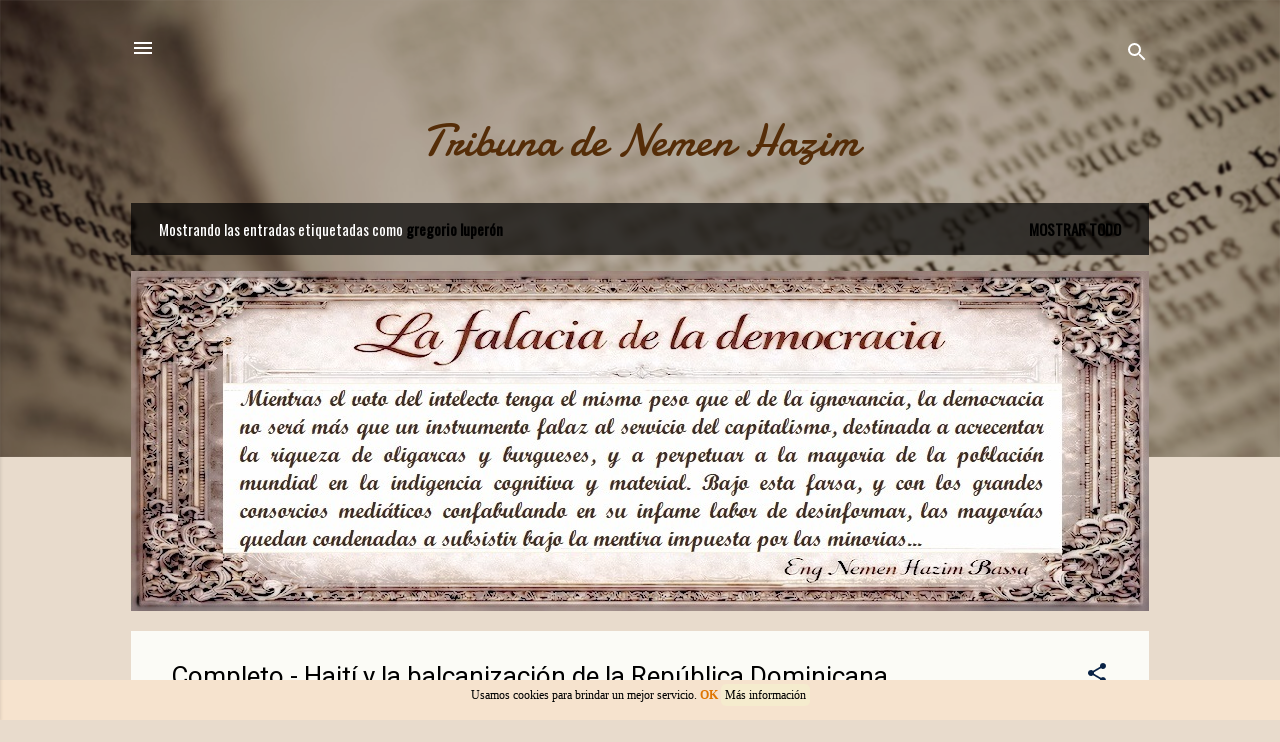

--- FILE ---
content_type: text/html; charset=UTF-8
request_url: https://www.nemenhazim.com/search/label/gregorio%20luper%C3%B3n
body_size: 63676
content:
<!DOCTYPE html>
<html dir='ltr' lang='es' xmlns='http://www.w3.org/1999/xhtml' xmlns:b='http://www.google.com/2005/gml/b' xmlns:data='http://www.google.com/2005/gml/data' xmlns:expr='http://www.google.com/2005/gml/expr'>
<head>
<link href='https://www.nemenhazim.com/search/label/gregorio%20luper%C3%B3n' rel='canonical'/>
<style type='text/css'>@font-face{font-family:'Damion';font-style:normal;font-weight:400;font-display:swap;src:url(//fonts.gstatic.com/s/damion/v15/hv-XlzJ3KEUe_YZkZGw2EzJwV9J-.woff2)format('woff2');unicode-range:U+0100-02BA,U+02BD-02C5,U+02C7-02CC,U+02CE-02D7,U+02DD-02FF,U+0304,U+0308,U+0329,U+1D00-1DBF,U+1E00-1E9F,U+1EF2-1EFF,U+2020,U+20A0-20AB,U+20AD-20C0,U+2113,U+2C60-2C7F,U+A720-A7FF;}@font-face{font-family:'Damion';font-style:normal;font-weight:400;font-display:swap;src:url(//fonts.gstatic.com/s/damion/v15/hv-XlzJ3KEUe_YZkamw2EzJwVw.woff2)format('woff2');unicode-range:U+0000-00FF,U+0131,U+0152-0153,U+02BB-02BC,U+02C6,U+02DA,U+02DC,U+0304,U+0308,U+0329,U+2000-206F,U+20AC,U+2122,U+2191,U+2193,U+2212,U+2215,U+FEFF,U+FFFD;}@font-face{font-family:'Oswald';font-style:normal;font-weight:400;font-display:swap;src:url(//fonts.gstatic.com/s/oswald/v57/TK3_WkUHHAIjg75cFRf3bXL8LICs1_FvsUtiZSSUhiCXABTV.woff2)format('woff2');unicode-range:U+0460-052F,U+1C80-1C8A,U+20B4,U+2DE0-2DFF,U+A640-A69F,U+FE2E-FE2F;}@font-face{font-family:'Oswald';font-style:normal;font-weight:400;font-display:swap;src:url(//fonts.gstatic.com/s/oswald/v57/TK3_WkUHHAIjg75cFRf3bXL8LICs1_FvsUJiZSSUhiCXABTV.woff2)format('woff2');unicode-range:U+0301,U+0400-045F,U+0490-0491,U+04B0-04B1,U+2116;}@font-face{font-family:'Oswald';font-style:normal;font-weight:400;font-display:swap;src:url(//fonts.gstatic.com/s/oswald/v57/TK3_WkUHHAIjg75cFRf3bXL8LICs1_FvsUliZSSUhiCXABTV.woff2)format('woff2');unicode-range:U+0102-0103,U+0110-0111,U+0128-0129,U+0168-0169,U+01A0-01A1,U+01AF-01B0,U+0300-0301,U+0303-0304,U+0308-0309,U+0323,U+0329,U+1EA0-1EF9,U+20AB;}@font-face{font-family:'Oswald';font-style:normal;font-weight:400;font-display:swap;src:url(//fonts.gstatic.com/s/oswald/v57/TK3_WkUHHAIjg75cFRf3bXL8LICs1_FvsUhiZSSUhiCXABTV.woff2)format('woff2');unicode-range:U+0100-02BA,U+02BD-02C5,U+02C7-02CC,U+02CE-02D7,U+02DD-02FF,U+0304,U+0308,U+0329,U+1D00-1DBF,U+1E00-1E9F,U+1EF2-1EFF,U+2020,U+20A0-20AB,U+20AD-20C0,U+2113,U+2C60-2C7F,U+A720-A7FF;}@font-face{font-family:'Oswald';font-style:normal;font-weight:400;font-display:swap;src:url(//fonts.gstatic.com/s/oswald/v57/TK3_WkUHHAIjg75cFRf3bXL8LICs1_FvsUZiZSSUhiCXAA.woff2)format('woff2');unicode-range:U+0000-00FF,U+0131,U+0152-0153,U+02BB-02BC,U+02C6,U+02DA,U+02DC,U+0304,U+0308,U+0329,U+2000-206F,U+20AC,U+2122,U+2191,U+2193,U+2212,U+2215,U+FEFF,U+FFFD;}@font-face{font-family:'Playfair Display';font-style:normal;font-weight:900;font-display:swap;src:url(//fonts.gstatic.com/s/playfairdisplay/v40/nuFvD-vYSZviVYUb_rj3ij__anPXJzDwcbmjWBN2PKfsunDTbtPK-F2qC0usEw.woff2)format('woff2');unicode-range:U+0301,U+0400-045F,U+0490-0491,U+04B0-04B1,U+2116;}@font-face{font-family:'Playfair Display';font-style:normal;font-weight:900;font-display:swap;src:url(//fonts.gstatic.com/s/playfairdisplay/v40/nuFvD-vYSZviVYUb_rj3ij__anPXJzDwcbmjWBN2PKfsunDYbtPK-F2qC0usEw.woff2)format('woff2');unicode-range:U+0102-0103,U+0110-0111,U+0128-0129,U+0168-0169,U+01A0-01A1,U+01AF-01B0,U+0300-0301,U+0303-0304,U+0308-0309,U+0323,U+0329,U+1EA0-1EF9,U+20AB;}@font-face{font-family:'Playfair Display';font-style:normal;font-weight:900;font-display:swap;src:url(//fonts.gstatic.com/s/playfairdisplay/v40/nuFvD-vYSZviVYUb_rj3ij__anPXJzDwcbmjWBN2PKfsunDZbtPK-F2qC0usEw.woff2)format('woff2');unicode-range:U+0100-02BA,U+02BD-02C5,U+02C7-02CC,U+02CE-02D7,U+02DD-02FF,U+0304,U+0308,U+0329,U+1D00-1DBF,U+1E00-1E9F,U+1EF2-1EFF,U+2020,U+20A0-20AB,U+20AD-20C0,U+2113,U+2C60-2C7F,U+A720-A7FF;}@font-face{font-family:'Playfair Display';font-style:normal;font-weight:900;font-display:swap;src:url(//fonts.gstatic.com/s/playfairdisplay/v40/nuFvD-vYSZviVYUb_rj3ij__anPXJzDwcbmjWBN2PKfsunDXbtPK-F2qC0s.woff2)format('woff2');unicode-range:U+0000-00FF,U+0131,U+0152-0153,U+02BB-02BC,U+02C6,U+02DA,U+02DC,U+0304,U+0308,U+0329,U+2000-206F,U+20AC,U+2122,U+2191,U+2193,U+2212,U+2215,U+FEFF,U+FFFD;}@font-face{font-family:'Roboto';font-style:italic;font-weight:300;font-stretch:100%;font-display:swap;src:url(//fonts.gstatic.com/s/roboto/v50/KFOKCnqEu92Fr1Mu53ZEC9_Vu3r1gIhOszmOClHrs6ljXfMMLt_QuAX-k3Yi128m0kN2.woff2)format('woff2');unicode-range:U+0460-052F,U+1C80-1C8A,U+20B4,U+2DE0-2DFF,U+A640-A69F,U+FE2E-FE2F;}@font-face{font-family:'Roboto';font-style:italic;font-weight:300;font-stretch:100%;font-display:swap;src:url(//fonts.gstatic.com/s/roboto/v50/KFOKCnqEu92Fr1Mu53ZEC9_Vu3r1gIhOszmOClHrs6ljXfMMLt_QuAz-k3Yi128m0kN2.woff2)format('woff2');unicode-range:U+0301,U+0400-045F,U+0490-0491,U+04B0-04B1,U+2116;}@font-face{font-family:'Roboto';font-style:italic;font-weight:300;font-stretch:100%;font-display:swap;src:url(//fonts.gstatic.com/s/roboto/v50/KFOKCnqEu92Fr1Mu53ZEC9_Vu3r1gIhOszmOClHrs6ljXfMMLt_QuAT-k3Yi128m0kN2.woff2)format('woff2');unicode-range:U+1F00-1FFF;}@font-face{font-family:'Roboto';font-style:italic;font-weight:300;font-stretch:100%;font-display:swap;src:url(//fonts.gstatic.com/s/roboto/v50/KFOKCnqEu92Fr1Mu53ZEC9_Vu3r1gIhOszmOClHrs6ljXfMMLt_QuAv-k3Yi128m0kN2.woff2)format('woff2');unicode-range:U+0370-0377,U+037A-037F,U+0384-038A,U+038C,U+038E-03A1,U+03A3-03FF;}@font-face{font-family:'Roboto';font-style:italic;font-weight:300;font-stretch:100%;font-display:swap;src:url(//fonts.gstatic.com/s/roboto/v50/KFOKCnqEu92Fr1Mu53ZEC9_Vu3r1gIhOszmOClHrs6ljXfMMLt_QuHT-k3Yi128m0kN2.woff2)format('woff2');unicode-range:U+0302-0303,U+0305,U+0307-0308,U+0310,U+0312,U+0315,U+031A,U+0326-0327,U+032C,U+032F-0330,U+0332-0333,U+0338,U+033A,U+0346,U+034D,U+0391-03A1,U+03A3-03A9,U+03B1-03C9,U+03D1,U+03D5-03D6,U+03F0-03F1,U+03F4-03F5,U+2016-2017,U+2034-2038,U+203C,U+2040,U+2043,U+2047,U+2050,U+2057,U+205F,U+2070-2071,U+2074-208E,U+2090-209C,U+20D0-20DC,U+20E1,U+20E5-20EF,U+2100-2112,U+2114-2115,U+2117-2121,U+2123-214F,U+2190,U+2192,U+2194-21AE,U+21B0-21E5,U+21F1-21F2,U+21F4-2211,U+2213-2214,U+2216-22FF,U+2308-230B,U+2310,U+2319,U+231C-2321,U+2336-237A,U+237C,U+2395,U+239B-23B7,U+23D0,U+23DC-23E1,U+2474-2475,U+25AF,U+25B3,U+25B7,U+25BD,U+25C1,U+25CA,U+25CC,U+25FB,U+266D-266F,U+27C0-27FF,U+2900-2AFF,U+2B0E-2B11,U+2B30-2B4C,U+2BFE,U+3030,U+FF5B,U+FF5D,U+1D400-1D7FF,U+1EE00-1EEFF;}@font-face{font-family:'Roboto';font-style:italic;font-weight:300;font-stretch:100%;font-display:swap;src:url(//fonts.gstatic.com/s/roboto/v50/KFOKCnqEu92Fr1Mu53ZEC9_Vu3r1gIhOszmOClHrs6ljXfMMLt_QuGb-k3Yi128m0kN2.woff2)format('woff2');unicode-range:U+0001-000C,U+000E-001F,U+007F-009F,U+20DD-20E0,U+20E2-20E4,U+2150-218F,U+2190,U+2192,U+2194-2199,U+21AF,U+21E6-21F0,U+21F3,U+2218-2219,U+2299,U+22C4-22C6,U+2300-243F,U+2440-244A,U+2460-24FF,U+25A0-27BF,U+2800-28FF,U+2921-2922,U+2981,U+29BF,U+29EB,U+2B00-2BFF,U+4DC0-4DFF,U+FFF9-FFFB,U+10140-1018E,U+10190-1019C,U+101A0,U+101D0-101FD,U+102E0-102FB,U+10E60-10E7E,U+1D2C0-1D2D3,U+1D2E0-1D37F,U+1F000-1F0FF,U+1F100-1F1AD,U+1F1E6-1F1FF,U+1F30D-1F30F,U+1F315,U+1F31C,U+1F31E,U+1F320-1F32C,U+1F336,U+1F378,U+1F37D,U+1F382,U+1F393-1F39F,U+1F3A7-1F3A8,U+1F3AC-1F3AF,U+1F3C2,U+1F3C4-1F3C6,U+1F3CA-1F3CE,U+1F3D4-1F3E0,U+1F3ED,U+1F3F1-1F3F3,U+1F3F5-1F3F7,U+1F408,U+1F415,U+1F41F,U+1F426,U+1F43F,U+1F441-1F442,U+1F444,U+1F446-1F449,U+1F44C-1F44E,U+1F453,U+1F46A,U+1F47D,U+1F4A3,U+1F4B0,U+1F4B3,U+1F4B9,U+1F4BB,U+1F4BF,U+1F4C8-1F4CB,U+1F4D6,U+1F4DA,U+1F4DF,U+1F4E3-1F4E6,U+1F4EA-1F4ED,U+1F4F7,U+1F4F9-1F4FB,U+1F4FD-1F4FE,U+1F503,U+1F507-1F50B,U+1F50D,U+1F512-1F513,U+1F53E-1F54A,U+1F54F-1F5FA,U+1F610,U+1F650-1F67F,U+1F687,U+1F68D,U+1F691,U+1F694,U+1F698,U+1F6AD,U+1F6B2,U+1F6B9-1F6BA,U+1F6BC,U+1F6C6-1F6CF,U+1F6D3-1F6D7,U+1F6E0-1F6EA,U+1F6F0-1F6F3,U+1F6F7-1F6FC,U+1F700-1F7FF,U+1F800-1F80B,U+1F810-1F847,U+1F850-1F859,U+1F860-1F887,U+1F890-1F8AD,U+1F8B0-1F8BB,U+1F8C0-1F8C1,U+1F900-1F90B,U+1F93B,U+1F946,U+1F984,U+1F996,U+1F9E9,U+1FA00-1FA6F,U+1FA70-1FA7C,U+1FA80-1FA89,U+1FA8F-1FAC6,U+1FACE-1FADC,U+1FADF-1FAE9,U+1FAF0-1FAF8,U+1FB00-1FBFF;}@font-face{font-family:'Roboto';font-style:italic;font-weight:300;font-stretch:100%;font-display:swap;src:url(//fonts.gstatic.com/s/roboto/v50/KFOKCnqEu92Fr1Mu53ZEC9_Vu3r1gIhOszmOClHrs6ljXfMMLt_QuAf-k3Yi128m0kN2.woff2)format('woff2');unicode-range:U+0102-0103,U+0110-0111,U+0128-0129,U+0168-0169,U+01A0-01A1,U+01AF-01B0,U+0300-0301,U+0303-0304,U+0308-0309,U+0323,U+0329,U+1EA0-1EF9,U+20AB;}@font-face{font-family:'Roboto';font-style:italic;font-weight:300;font-stretch:100%;font-display:swap;src:url(//fonts.gstatic.com/s/roboto/v50/KFOKCnqEu92Fr1Mu53ZEC9_Vu3r1gIhOszmOClHrs6ljXfMMLt_QuAb-k3Yi128m0kN2.woff2)format('woff2');unicode-range:U+0100-02BA,U+02BD-02C5,U+02C7-02CC,U+02CE-02D7,U+02DD-02FF,U+0304,U+0308,U+0329,U+1D00-1DBF,U+1E00-1E9F,U+1EF2-1EFF,U+2020,U+20A0-20AB,U+20AD-20C0,U+2113,U+2C60-2C7F,U+A720-A7FF;}@font-face{font-family:'Roboto';font-style:italic;font-weight:300;font-stretch:100%;font-display:swap;src:url(//fonts.gstatic.com/s/roboto/v50/KFOKCnqEu92Fr1Mu53ZEC9_Vu3r1gIhOszmOClHrs6ljXfMMLt_QuAj-k3Yi128m0g.woff2)format('woff2');unicode-range:U+0000-00FF,U+0131,U+0152-0153,U+02BB-02BC,U+02C6,U+02DA,U+02DC,U+0304,U+0308,U+0329,U+2000-206F,U+20AC,U+2122,U+2191,U+2193,U+2212,U+2215,U+FEFF,U+FFFD;}@font-face{font-family:'Roboto';font-style:normal;font-weight:400;font-stretch:100%;font-display:swap;src:url(//fonts.gstatic.com/s/roboto/v50/KFO7CnqEu92Fr1ME7kSn66aGLdTylUAMa3GUBHMdazTgWw.woff2)format('woff2');unicode-range:U+0460-052F,U+1C80-1C8A,U+20B4,U+2DE0-2DFF,U+A640-A69F,U+FE2E-FE2F;}@font-face{font-family:'Roboto';font-style:normal;font-weight:400;font-stretch:100%;font-display:swap;src:url(//fonts.gstatic.com/s/roboto/v50/KFO7CnqEu92Fr1ME7kSn66aGLdTylUAMa3iUBHMdazTgWw.woff2)format('woff2');unicode-range:U+0301,U+0400-045F,U+0490-0491,U+04B0-04B1,U+2116;}@font-face{font-family:'Roboto';font-style:normal;font-weight:400;font-stretch:100%;font-display:swap;src:url(//fonts.gstatic.com/s/roboto/v50/KFO7CnqEu92Fr1ME7kSn66aGLdTylUAMa3CUBHMdazTgWw.woff2)format('woff2');unicode-range:U+1F00-1FFF;}@font-face{font-family:'Roboto';font-style:normal;font-weight:400;font-stretch:100%;font-display:swap;src:url(//fonts.gstatic.com/s/roboto/v50/KFO7CnqEu92Fr1ME7kSn66aGLdTylUAMa3-UBHMdazTgWw.woff2)format('woff2');unicode-range:U+0370-0377,U+037A-037F,U+0384-038A,U+038C,U+038E-03A1,U+03A3-03FF;}@font-face{font-family:'Roboto';font-style:normal;font-weight:400;font-stretch:100%;font-display:swap;src:url(//fonts.gstatic.com/s/roboto/v50/KFO7CnqEu92Fr1ME7kSn66aGLdTylUAMawCUBHMdazTgWw.woff2)format('woff2');unicode-range:U+0302-0303,U+0305,U+0307-0308,U+0310,U+0312,U+0315,U+031A,U+0326-0327,U+032C,U+032F-0330,U+0332-0333,U+0338,U+033A,U+0346,U+034D,U+0391-03A1,U+03A3-03A9,U+03B1-03C9,U+03D1,U+03D5-03D6,U+03F0-03F1,U+03F4-03F5,U+2016-2017,U+2034-2038,U+203C,U+2040,U+2043,U+2047,U+2050,U+2057,U+205F,U+2070-2071,U+2074-208E,U+2090-209C,U+20D0-20DC,U+20E1,U+20E5-20EF,U+2100-2112,U+2114-2115,U+2117-2121,U+2123-214F,U+2190,U+2192,U+2194-21AE,U+21B0-21E5,U+21F1-21F2,U+21F4-2211,U+2213-2214,U+2216-22FF,U+2308-230B,U+2310,U+2319,U+231C-2321,U+2336-237A,U+237C,U+2395,U+239B-23B7,U+23D0,U+23DC-23E1,U+2474-2475,U+25AF,U+25B3,U+25B7,U+25BD,U+25C1,U+25CA,U+25CC,U+25FB,U+266D-266F,U+27C0-27FF,U+2900-2AFF,U+2B0E-2B11,U+2B30-2B4C,U+2BFE,U+3030,U+FF5B,U+FF5D,U+1D400-1D7FF,U+1EE00-1EEFF;}@font-face{font-family:'Roboto';font-style:normal;font-weight:400;font-stretch:100%;font-display:swap;src:url(//fonts.gstatic.com/s/roboto/v50/KFO7CnqEu92Fr1ME7kSn66aGLdTylUAMaxKUBHMdazTgWw.woff2)format('woff2');unicode-range:U+0001-000C,U+000E-001F,U+007F-009F,U+20DD-20E0,U+20E2-20E4,U+2150-218F,U+2190,U+2192,U+2194-2199,U+21AF,U+21E6-21F0,U+21F3,U+2218-2219,U+2299,U+22C4-22C6,U+2300-243F,U+2440-244A,U+2460-24FF,U+25A0-27BF,U+2800-28FF,U+2921-2922,U+2981,U+29BF,U+29EB,U+2B00-2BFF,U+4DC0-4DFF,U+FFF9-FFFB,U+10140-1018E,U+10190-1019C,U+101A0,U+101D0-101FD,U+102E0-102FB,U+10E60-10E7E,U+1D2C0-1D2D3,U+1D2E0-1D37F,U+1F000-1F0FF,U+1F100-1F1AD,U+1F1E6-1F1FF,U+1F30D-1F30F,U+1F315,U+1F31C,U+1F31E,U+1F320-1F32C,U+1F336,U+1F378,U+1F37D,U+1F382,U+1F393-1F39F,U+1F3A7-1F3A8,U+1F3AC-1F3AF,U+1F3C2,U+1F3C4-1F3C6,U+1F3CA-1F3CE,U+1F3D4-1F3E0,U+1F3ED,U+1F3F1-1F3F3,U+1F3F5-1F3F7,U+1F408,U+1F415,U+1F41F,U+1F426,U+1F43F,U+1F441-1F442,U+1F444,U+1F446-1F449,U+1F44C-1F44E,U+1F453,U+1F46A,U+1F47D,U+1F4A3,U+1F4B0,U+1F4B3,U+1F4B9,U+1F4BB,U+1F4BF,U+1F4C8-1F4CB,U+1F4D6,U+1F4DA,U+1F4DF,U+1F4E3-1F4E6,U+1F4EA-1F4ED,U+1F4F7,U+1F4F9-1F4FB,U+1F4FD-1F4FE,U+1F503,U+1F507-1F50B,U+1F50D,U+1F512-1F513,U+1F53E-1F54A,U+1F54F-1F5FA,U+1F610,U+1F650-1F67F,U+1F687,U+1F68D,U+1F691,U+1F694,U+1F698,U+1F6AD,U+1F6B2,U+1F6B9-1F6BA,U+1F6BC,U+1F6C6-1F6CF,U+1F6D3-1F6D7,U+1F6E0-1F6EA,U+1F6F0-1F6F3,U+1F6F7-1F6FC,U+1F700-1F7FF,U+1F800-1F80B,U+1F810-1F847,U+1F850-1F859,U+1F860-1F887,U+1F890-1F8AD,U+1F8B0-1F8BB,U+1F8C0-1F8C1,U+1F900-1F90B,U+1F93B,U+1F946,U+1F984,U+1F996,U+1F9E9,U+1FA00-1FA6F,U+1FA70-1FA7C,U+1FA80-1FA89,U+1FA8F-1FAC6,U+1FACE-1FADC,U+1FADF-1FAE9,U+1FAF0-1FAF8,U+1FB00-1FBFF;}@font-face{font-family:'Roboto';font-style:normal;font-weight:400;font-stretch:100%;font-display:swap;src:url(//fonts.gstatic.com/s/roboto/v50/KFO7CnqEu92Fr1ME7kSn66aGLdTylUAMa3OUBHMdazTgWw.woff2)format('woff2');unicode-range:U+0102-0103,U+0110-0111,U+0128-0129,U+0168-0169,U+01A0-01A1,U+01AF-01B0,U+0300-0301,U+0303-0304,U+0308-0309,U+0323,U+0329,U+1EA0-1EF9,U+20AB;}@font-face{font-family:'Roboto';font-style:normal;font-weight:400;font-stretch:100%;font-display:swap;src:url(//fonts.gstatic.com/s/roboto/v50/KFO7CnqEu92Fr1ME7kSn66aGLdTylUAMa3KUBHMdazTgWw.woff2)format('woff2');unicode-range:U+0100-02BA,U+02BD-02C5,U+02C7-02CC,U+02CE-02D7,U+02DD-02FF,U+0304,U+0308,U+0329,U+1D00-1DBF,U+1E00-1E9F,U+1EF2-1EFF,U+2020,U+20A0-20AB,U+20AD-20C0,U+2113,U+2C60-2C7F,U+A720-A7FF;}@font-face{font-family:'Roboto';font-style:normal;font-weight:400;font-stretch:100%;font-display:swap;src:url(//fonts.gstatic.com/s/roboto/v50/KFO7CnqEu92Fr1ME7kSn66aGLdTylUAMa3yUBHMdazQ.woff2)format('woff2');unicode-range:U+0000-00FF,U+0131,U+0152-0153,U+02BB-02BC,U+02C6,U+02DA,U+02DC,U+0304,U+0308,U+0329,U+2000-206F,U+20AC,U+2122,U+2191,U+2193,U+2212,U+2215,U+FEFF,U+FFFD;}@font-face{font-family:'Roboto';font-style:normal;font-weight:700;font-stretch:100%;font-display:swap;src:url(//fonts.gstatic.com/s/roboto/v50/KFO7CnqEu92Fr1ME7kSn66aGLdTylUAMa3GUBHMdazTgWw.woff2)format('woff2');unicode-range:U+0460-052F,U+1C80-1C8A,U+20B4,U+2DE0-2DFF,U+A640-A69F,U+FE2E-FE2F;}@font-face{font-family:'Roboto';font-style:normal;font-weight:700;font-stretch:100%;font-display:swap;src:url(//fonts.gstatic.com/s/roboto/v50/KFO7CnqEu92Fr1ME7kSn66aGLdTylUAMa3iUBHMdazTgWw.woff2)format('woff2');unicode-range:U+0301,U+0400-045F,U+0490-0491,U+04B0-04B1,U+2116;}@font-face{font-family:'Roboto';font-style:normal;font-weight:700;font-stretch:100%;font-display:swap;src:url(//fonts.gstatic.com/s/roboto/v50/KFO7CnqEu92Fr1ME7kSn66aGLdTylUAMa3CUBHMdazTgWw.woff2)format('woff2');unicode-range:U+1F00-1FFF;}@font-face{font-family:'Roboto';font-style:normal;font-weight:700;font-stretch:100%;font-display:swap;src:url(//fonts.gstatic.com/s/roboto/v50/KFO7CnqEu92Fr1ME7kSn66aGLdTylUAMa3-UBHMdazTgWw.woff2)format('woff2');unicode-range:U+0370-0377,U+037A-037F,U+0384-038A,U+038C,U+038E-03A1,U+03A3-03FF;}@font-face{font-family:'Roboto';font-style:normal;font-weight:700;font-stretch:100%;font-display:swap;src:url(//fonts.gstatic.com/s/roboto/v50/KFO7CnqEu92Fr1ME7kSn66aGLdTylUAMawCUBHMdazTgWw.woff2)format('woff2');unicode-range:U+0302-0303,U+0305,U+0307-0308,U+0310,U+0312,U+0315,U+031A,U+0326-0327,U+032C,U+032F-0330,U+0332-0333,U+0338,U+033A,U+0346,U+034D,U+0391-03A1,U+03A3-03A9,U+03B1-03C9,U+03D1,U+03D5-03D6,U+03F0-03F1,U+03F4-03F5,U+2016-2017,U+2034-2038,U+203C,U+2040,U+2043,U+2047,U+2050,U+2057,U+205F,U+2070-2071,U+2074-208E,U+2090-209C,U+20D0-20DC,U+20E1,U+20E5-20EF,U+2100-2112,U+2114-2115,U+2117-2121,U+2123-214F,U+2190,U+2192,U+2194-21AE,U+21B0-21E5,U+21F1-21F2,U+21F4-2211,U+2213-2214,U+2216-22FF,U+2308-230B,U+2310,U+2319,U+231C-2321,U+2336-237A,U+237C,U+2395,U+239B-23B7,U+23D0,U+23DC-23E1,U+2474-2475,U+25AF,U+25B3,U+25B7,U+25BD,U+25C1,U+25CA,U+25CC,U+25FB,U+266D-266F,U+27C0-27FF,U+2900-2AFF,U+2B0E-2B11,U+2B30-2B4C,U+2BFE,U+3030,U+FF5B,U+FF5D,U+1D400-1D7FF,U+1EE00-1EEFF;}@font-face{font-family:'Roboto';font-style:normal;font-weight:700;font-stretch:100%;font-display:swap;src:url(//fonts.gstatic.com/s/roboto/v50/KFO7CnqEu92Fr1ME7kSn66aGLdTylUAMaxKUBHMdazTgWw.woff2)format('woff2');unicode-range:U+0001-000C,U+000E-001F,U+007F-009F,U+20DD-20E0,U+20E2-20E4,U+2150-218F,U+2190,U+2192,U+2194-2199,U+21AF,U+21E6-21F0,U+21F3,U+2218-2219,U+2299,U+22C4-22C6,U+2300-243F,U+2440-244A,U+2460-24FF,U+25A0-27BF,U+2800-28FF,U+2921-2922,U+2981,U+29BF,U+29EB,U+2B00-2BFF,U+4DC0-4DFF,U+FFF9-FFFB,U+10140-1018E,U+10190-1019C,U+101A0,U+101D0-101FD,U+102E0-102FB,U+10E60-10E7E,U+1D2C0-1D2D3,U+1D2E0-1D37F,U+1F000-1F0FF,U+1F100-1F1AD,U+1F1E6-1F1FF,U+1F30D-1F30F,U+1F315,U+1F31C,U+1F31E,U+1F320-1F32C,U+1F336,U+1F378,U+1F37D,U+1F382,U+1F393-1F39F,U+1F3A7-1F3A8,U+1F3AC-1F3AF,U+1F3C2,U+1F3C4-1F3C6,U+1F3CA-1F3CE,U+1F3D4-1F3E0,U+1F3ED,U+1F3F1-1F3F3,U+1F3F5-1F3F7,U+1F408,U+1F415,U+1F41F,U+1F426,U+1F43F,U+1F441-1F442,U+1F444,U+1F446-1F449,U+1F44C-1F44E,U+1F453,U+1F46A,U+1F47D,U+1F4A3,U+1F4B0,U+1F4B3,U+1F4B9,U+1F4BB,U+1F4BF,U+1F4C8-1F4CB,U+1F4D6,U+1F4DA,U+1F4DF,U+1F4E3-1F4E6,U+1F4EA-1F4ED,U+1F4F7,U+1F4F9-1F4FB,U+1F4FD-1F4FE,U+1F503,U+1F507-1F50B,U+1F50D,U+1F512-1F513,U+1F53E-1F54A,U+1F54F-1F5FA,U+1F610,U+1F650-1F67F,U+1F687,U+1F68D,U+1F691,U+1F694,U+1F698,U+1F6AD,U+1F6B2,U+1F6B9-1F6BA,U+1F6BC,U+1F6C6-1F6CF,U+1F6D3-1F6D7,U+1F6E0-1F6EA,U+1F6F0-1F6F3,U+1F6F7-1F6FC,U+1F700-1F7FF,U+1F800-1F80B,U+1F810-1F847,U+1F850-1F859,U+1F860-1F887,U+1F890-1F8AD,U+1F8B0-1F8BB,U+1F8C0-1F8C1,U+1F900-1F90B,U+1F93B,U+1F946,U+1F984,U+1F996,U+1F9E9,U+1FA00-1FA6F,U+1FA70-1FA7C,U+1FA80-1FA89,U+1FA8F-1FAC6,U+1FACE-1FADC,U+1FADF-1FAE9,U+1FAF0-1FAF8,U+1FB00-1FBFF;}@font-face{font-family:'Roboto';font-style:normal;font-weight:700;font-stretch:100%;font-display:swap;src:url(//fonts.gstatic.com/s/roboto/v50/KFO7CnqEu92Fr1ME7kSn66aGLdTylUAMa3OUBHMdazTgWw.woff2)format('woff2');unicode-range:U+0102-0103,U+0110-0111,U+0128-0129,U+0168-0169,U+01A0-01A1,U+01AF-01B0,U+0300-0301,U+0303-0304,U+0308-0309,U+0323,U+0329,U+1EA0-1EF9,U+20AB;}@font-face{font-family:'Roboto';font-style:normal;font-weight:700;font-stretch:100%;font-display:swap;src:url(//fonts.gstatic.com/s/roboto/v50/KFO7CnqEu92Fr1ME7kSn66aGLdTylUAMa3KUBHMdazTgWw.woff2)format('woff2');unicode-range:U+0100-02BA,U+02BD-02C5,U+02C7-02CC,U+02CE-02D7,U+02DD-02FF,U+0304,U+0308,U+0329,U+1D00-1DBF,U+1E00-1E9F,U+1EF2-1EFF,U+2020,U+20A0-20AB,U+20AD-20C0,U+2113,U+2C60-2C7F,U+A720-A7FF;}@font-face{font-family:'Roboto';font-style:normal;font-weight:700;font-stretch:100%;font-display:swap;src:url(//fonts.gstatic.com/s/roboto/v50/KFO7CnqEu92Fr1ME7kSn66aGLdTylUAMa3yUBHMdazQ.woff2)format('woff2');unicode-range:U+0000-00FF,U+0131,U+0152-0153,U+02BB-02BC,U+02C6,U+02DA,U+02DC,U+0304,U+0308,U+0329,U+2000-206F,U+20AC,U+2122,U+2191,U+2193,U+2212,U+2215,U+FEFF,U+FFFD;}@font-face{font-family:'Tinos';font-style:normal;font-weight:400;font-display:swap;src:url(//fonts.gstatic.com/s/tinos/v25/buE4poGnedXvwjX2fmRD8iI_wNU.woff2)format('woff2');unicode-range:U+0460-052F,U+1C80-1C8A,U+20B4,U+2DE0-2DFF,U+A640-A69F,U+FE2E-FE2F;}@font-face{font-family:'Tinos';font-style:normal;font-weight:400;font-display:swap;src:url(//fonts.gstatic.com/s/tinos/v25/buE4poGnedXvwjX_fmRD8iI_wNU.woff2)format('woff2');unicode-range:U+0301,U+0400-045F,U+0490-0491,U+04B0-04B1,U+2116;}@font-face{font-family:'Tinos';font-style:normal;font-weight:400;font-display:swap;src:url(//fonts.gstatic.com/s/tinos/v25/buE4poGnedXvwjX3fmRD8iI_wNU.woff2)format('woff2');unicode-range:U+1F00-1FFF;}@font-face{font-family:'Tinos';font-style:normal;font-weight:400;font-display:swap;src:url(//fonts.gstatic.com/s/tinos/v25/buE4poGnedXvwjX4fmRD8iI_wNU.woff2)format('woff2');unicode-range:U+0370-0377,U+037A-037F,U+0384-038A,U+038C,U+038E-03A1,U+03A3-03FF;}@font-face{font-family:'Tinos';font-style:normal;font-weight:400;font-display:swap;src:url(//fonts.gstatic.com/s/tinos/v25/buE4poGnedXvwjX5fmRD8iI_wNU.woff2)format('woff2');unicode-range:U+0307-0308,U+0590-05FF,U+200C-2010,U+20AA,U+25CC,U+FB1D-FB4F;}@font-face{font-family:'Tinos';font-style:normal;font-weight:400;font-display:swap;src:url(//fonts.gstatic.com/s/tinos/v25/buE4poGnedXvwjX0fmRD8iI_wNU.woff2)format('woff2');unicode-range:U+0102-0103,U+0110-0111,U+0128-0129,U+0168-0169,U+01A0-01A1,U+01AF-01B0,U+0300-0301,U+0303-0304,U+0308-0309,U+0323,U+0329,U+1EA0-1EF9,U+20AB;}@font-face{font-family:'Tinos';font-style:normal;font-weight:400;font-display:swap;src:url(//fonts.gstatic.com/s/tinos/v25/buE4poGnedXvwjX1fmRD8iI_wNU.woff2)format('woff2');unicode-range:U+0100-02BA,U+02BD-02C5,U+02C7-02CC,U+02CE-02D7,U+02DD-02FF,U+0304,U+0308,U+0329,U+1D00-1DBF,U+1E00-1E9F,U+1EF2-1EFF,U+2020,U+20A0-20AB,U+20AD-20C0,U+2113,U+2C60-2C7F,U+A720-A7FF;}@font-face{font-family:'Tinos';font-style:normal;font-weight:400;font-display:swap;src:url(//fonts.gstatic.com/s/tinos/v25/buE4poGnedXvwjX7fmRD8iI_.woff2)format('woff2');unicode-range:U+0000-00FF,U+0131,U+0152-0153,U+02BB-02BC,U+02C6,U+02DA,U+02DC,U+0304,U+0308,U+0329,U+2000-206F,U+20AC,U+2122,U+2191,U+2193,U+2212,U+2215,U+FEFF,U+FFFD;}</style>
<style id='page-skin-1' type='text/css'><!--
/*! normalize.css v3.0.1 | MIT License | git.io/normalize */html{font-family:sans-serif;-ms-text-size-adjust:100%;-webkit-text-size-adjust:100%}body{margin:0}article,aside,details,figcaption,figure,footer,header,hgroup,main,nav,section,summary{display:block}audio,canvas,progress,video{display:inline-block;vertical-align:baseline}audio:not([controls]){display:none;height:0}[hidden],template{display:none}a{background:transparent}a:active,a:hover{outline:0}abbr[title]{border-bottom:1px dotted}b,strong{font-weight:bold}dfn{font-style:italic}h1{font-size:2em;margin:.67em 0}mark{background:#ff0;color:#000}small{font-size:80%}sub,sup{font-size:75%;line-height:0;position:relative;vertical-align:baseline}sup{top:-0.5em}sub{bottom:-0.25em}img{border:0}svg:not(:root){overflow:hidden}figure{margin:1em 40px}hr{-moz-box-sizing:content-box;box-sizing:content-box;height:0}pre{overflow:auto}code,kbd,pre,samp{font-family:monospace,monospace;font-size:1em}button,input,optgroup,select,textarea{color:inherit;font:inherit;margin:0}button{overflow:visible}button,select{text-transform:none}button,html input[type="button"],input[type="reset"],input[type="submit"]{-webkit-appearance:button;cursor:pointer}button[disabled],html input[disabled]{cursor:default}button::-moz-focus-inner,input::-moz-focus-inner{border:0;padding:0}input{line-height:normal}input[type="checkbox"],input[type="radio"]{box-sizing:border-box;padding:0}input[type="number"]::-webkit-inner-spin-button,input[type="number"]::-webkit-outer-spin-button{height:auto}input[type="search"]{-webkit-appearance:textfield;-moz-box-sizing:content-box;-webkit-box-sizing:content-box;box-sizing:content-box}input[type="search"]::-webkit-search-cancel-button,input[type="search"]::-webkit-search-decoration{-webkit-appearance:none}fieldset{border:1px solid #c0c0c0;margin:0 2px;padding:.35em .625em .75em}legend{border:0;padding:0}textarea{overflow:auto}optgroup{font-weight:bold}table{border-collapse:collapse;border-spacing:0}td,th{padding:0}
/*!************************************************
* Blogger Template Style
* Name: Contempo
**************************************************/
body{
overflow-wrap:break-word;
word-break:break-word;
word-wrap:break-word
}
.hidden{
display:none
}
.invisible{
visibility:hidden
}
.container::after,.float-container::after{
clear:both;
content:"";
display:table
}
.clearboth{
clear:both
}
#comments .comment .comment-actions,.subscribe-popup .FollowByEmail .follow-by-email-submit,.widget.Profile .profile-link,.widget.Profile .profile-link.visit-profile{
background:0 0;
border:0;
box-shadow:none;
color:#000000;
cursor:pointer;
font-size:14px;
font-weight:700;
outline:0;
text-decoration:none;
text-transform:uppercase;
width:auto
}
.dim-overlay{
background-color:rgba(0,0,0,.54);
height:100vh;
left:0;
position:fixed;
top:0;
width:100%
}
#sharing-dim-overlay{
background-color:transparent
}
input::-ms-clear{
display:none
}
.blogger-logo,.svg-icon-24.blogger-logo{
fill:#ff9800;
opacity:1
}
.loading-spinner-large{
-webkit-animation:mspin-rotate 1.568s infinite linear;
animation:mspin-rotate 1.568s infinite linear;
height:48px;
overflow:hidden;
position:absolute;
width:48px;
z-index:200
}
.loading-spinner-large>div{
-webkit-animation:mspin-revrot 5332ms infinite steps(4);
animation:mspin-revrot 5332ms infinite steps(4)
}
.loading-spinner-large>div>div{
-webkit-animation:mspin-singlecolor-large-film 1333ms infinite steps(81);
animation:mspin-singlecolor-large-film 1333ms infinite steps(81);
background-size:100%;
height:48px;
width:3888px
}
.mspin-black-large>div>div,.mspin-grey_54-large>div>div{
background-image:url(https://www.blogblog.com/indie/mspin_black_large.svg)
}
.mspin-white-large>div>div{
background-image:url(https://www.blogblog.com/indie/mspin_white_large.svg)
}
.mspin-grey_54-large{
opacity:.54
}
@-webkit-keyframes mspin-singlecolor-large-film{
from{
-webkit-transform:translateX(0);
transform:translateX(0)
}
to{
-webkit-transform:translateX(-3888px);
transform:translateX(-3888px)
}
}
@keyframes mspin-singlecolor-large-film{
from{
-webkit-transform:translateX(0);
transform:translateX(0)
}
to{
-webkit-transform:translateX(-3888px);
transform:translateX(-3888px)
}
}
@-webkit-keyframes mspin-rotate{
from{
-webkit-transform:rotate(0);
transform:rotate(0)
}
to{
-webkit-transform:rotate(360deg);
transform:rotate(360deg)
}
}
@keyframes mspin-rotate{
from{
-webkit-transform:rotate(0);
transform:rotate(0)
}
to{
-webkit-transform:rotate(360deg);
transform:rotate(360deg)
}
}
@-webkit-keyframes mspin-revrot{
from{
-webkit-transform:rotate(0);
transform:rotate(0)
}
to{
-webkit-transform:rotate(-360deg);
transform:rotate(-360deg)
}
}
@keyframes mspin-revrot{
from{
-webkit-transform:rotate(0);
transform:rotate(0)
}
to{
-webkit-transform:rotate(-360deg);
transform:rotate(-360deg)
}
}
.skip-navigation{
background-color:#fff;
box-sizing:border-box;
color:#000;
display:block;
height:0;
left:0;
line-height:50px;
overflow:hidden;
padding-top:0;
position:fixed;
text-align:center;
top:0;
-webkit-transition:box-shadow .3s,height .3s,padding-top .3s;
transition:box-shadow .3s,height .3s,padding-top .3s;
width:100%;
z-index:900
}
.skip-navigation:focus{
box-shadow:0 4px 5px 0 rgba(0,0,0,.14),0 1px 10px 0 rgba(0,0,0,.12),0 2px 4px -1px rgba(0,0,0,.2);
height:50px
}
#main{
outline:0
}
.main-heading{
position:absolute;
clip:rect(1px,1px,1px,1px);
padding:0;
border:0;
height:1px;
width:1px;
overflow:hidden
}
.Attribution{
margin-top:1em;
text-align:center
}
.Attribution .blogger img,.Attribution .blogger svg{
vertical-align:bottom
}
.Attribution .blogger img{
margin-right:.5em
}
.Attribution div{
line-height:24px;
margin-top:.5em
}
.Attribution .copyright,.Attribution .image-attribution{
font-size:.7em;
margin-top:1.5em
}
.BLOG_mobile_video_class{
display:none
}
.bg-photo{
background-attachment:scroll!important
}
body .CSS_LIGHTBOX{
z-index:900
}
.extendable .show-less,.extendable .show-more{
border-color:#000000;
color:#000000;
margin-top:8px
}
.extendable .show-less.hidden,.extendable .show-more.hidden{
display:none
}
.inline-ad{
display:none;
max-width:100%;
overflow:hidden
}
.adsbygoogle{
display:block
}
#cookieChoiceInfo{
bottom:0;
top:auto
}
iframe.b-hbp-video{
border:0
}
.post-body img{
max-width:100%
}
.post-body iframe{
max-width:100%
}
.post-body a[imageanchor="1"]{
display:inline-block
}
.byline{
margin-right:1em
}
.byline:last-child{
margin-right:0
}
.link-copied-dialog{
max-width:520px;
outline:0
}
.link-copied-dialog .modal-dialog-buttons{
margin-top:8px
}
.link-copied-dialog .goog-buttonset-default{
background:0 0;
border:0
}
.link-copied-dialog .goog-buttonset-default:focus{
outline:0
}
.paging-control-container{
margin-bottom:16px
}
.paging-control-container .paging-control{
display:inline-block
}
.paging-control-container .comment-range-text::after,.paging-control-container .paging-control{
color:#000000
}
.paging-control-container .comment-range-text,.paging-control-container .paging-control{
margin-right:8px
}
.paging-control-container .comment-range-text::after,.paging-control-container .paging-control::after{
content:"\b7";
cursor:default;
padding-left:8px;
pointer-events:none
}
.paging-control-container .comment-range-text:last-child::after,.paging-control-container .paging-control:last-child::after{
content:none
}
.byline.reactions iframe{
height:20px
}
.b-notification{
color:#000;
background-color:#fff;
border-bottom:solid 1px #000;
box-sizing:border-box;
padding:16px 32px;
text-align:center
}
.b-notification.visible{
-webkit-transition:margin-top .3s cubic-bezier(.4,0,.2,1);
transition:margin-top .3s cubic-bezier(.4,0,.2,1)
}
.b-notification.invisible{
position:absolute
}
.b-notification-close{
position:absolute;
right:8px;
top:8px
}
.no-posts-message{
line-height:40px;
text-align:center
}
@media screen and (max-width:800px){
body.item-view .post-body a[imageanchor="1"][style*="float: left;"],body.item-view .post-body a[imageanchor="1"][style*="float: right;"]{
float:none!important;
clear:none!important
}
body.item-view .post-body a[imageanchor="1"] img{
display:block;
height:auto;
margin:0 auto
}
body.item-view .post-body>.separator:first-child>a[imageanchor="1"]:first-child{
margin-top:20px
}
.post-body a[imageanchor]{
display:block
}
body.item-view .post-body a[imageanchor="1"]{
margin-left:0!important;
margin-right:0!important
}
body.item-view .post-body a[imageanchor="1"]+a[imageanchor="1"]{
margin-top:16px
}
}
.item-control{
display:none
}
#comments{
border-top:1px dashed rgba(0,0,0,.54);
margin-top:20px;
padding:20px
}
#comments .comment-thread ol{
margin:0;
padding-left:0;
padding-left:0
}
#comments .comment .comment-replybox-single,#comments .comment-thread .comment-replies{
margin-left:60px
}
#comments .comment-thread .thread-count{
display:none
}
#comments .comment{
list-style-type:none;
padding:0 0 30px;
position:relative
}
#comments .comment .comment{
padding-bottom:8px
}
.comment .avatar-image-container{
position:absolute
}
.comment .avatar-image-container img{
border-radius:50%
}
.avatar-image-container svg,.comment .avatar-image-container .avatar-icon{
border-radius:50%;
border:solid 1px #082246;
box-sizing:border-box;
fill:#082246;
height:35px;
margin:0;
padding:7px;
width:35px
}
.comment .comment-block{
margin-top:10px;
margin-left:60px;
padding-bottom:0
}
#comments .comment-author-header-wrapper{
margin-left:40px
}
#comments .comment .thread-expanded .comment-block{
padding-bottom:20px
}
#comments .comment .comment-header .user,#comments .comment .comment-header .user a{
color:#000000;
font-style:normal;
font-weight:700
}
#comments .comment .comment-actions{
bottom:0;
margin-bottom:15px;
position:absolute
}
#comments .comment .comment-actions>*{
margin-right:8px
}
#comments .comment .comment-header .datetime{
bottom:0;
color:rgba(0,0,0,.54);
display:inline-block;
font-size:13px;
font-style:italic;
margin-left:8px
}
#comments .comment .comment-footer .comment-timestamp a,#comments .comment .comment-header .datetime a{
color:rgba(0,0,0,.54)
}
#comments .comment .comment-content,.comment .comment-body{
margin-top:12px;
word-break:break-word
}
.comment-body{
margin-bottom:12px
}
#comments.embed[data-num-comments="0"]{
border:0;
margin-top:0;
padding-top:0
}
#comments.embed[data-num-comments="0"] #comment-post-message,#comments.embed[data-num-comments="0"] div.comment-form>p,#comments.embed[data-num-comments="0"] p.comment-footer{
display:none
}
#comment-editor-src{
display:none
}
.comments .comments-content .loadmore.loaded{
max-height:0;
opacity:0;
overflow:hidden
}
.extendable .remaining-items{
height:0;
overflow:hidden;
-webkit-transition:height .3s cubic-bezier(.4,0,.2,1);
transition:height .3s cubic-bezier(.4,0,.2,1)
}
.extendable .remaining-items.expanded{
height:auto
}
.svg-icon-24,.svg-icon-24-button{
cursor:pointer;
height:24px;
width:24px;
min-width:24px
}
.touch-icon{
margin:-12px;
padding:12px
}
.touch-icon:active,.touch-icon:focus{
background-color:rgba(153,153,153,.4);
border-radius:50%
}
svg:not(:root).touch-icon{
overflow:visible
}
html[dir=rtl] .rtl-reversible-icon{
-webkit-transform:scaleX(-1);
-ms-transform:scaleX(-1);
transform:scaleX(-1)
}
.svg-icon-24-button,.touch-icon-button{
background:0 0;
border:0;
margin:0;
outline:0;
padding:0
}
.touch-icon-button .touch-icon:active,.touch-icon-button .touch-icon:focus{
background-color:transparent
}
.touch-icon-button:active .touch-icon,.touch-icon-button:focus .touch-icon{
background-color:rgba(153,153,153,.4);
border-radius:50%
}
.Profile .default-avatar-wrapper .avatar-icon{
border-radius:50%;
border:solid 1px #082246;
box-sizing:border-box;
fill:#082246;
margin:0
}
.Profile .individual .default-avatar-wrapper .avatar-icon{
padding:25px
}
.Profile .individual .avatar-icon,.Profile .individual .profile-img{
height:120px;
width:120px
}
.Profile .team .default-avatar-wrapper .avatar-icon{
padding:8px
}
.Profile .team .avatar-icon,.Profile .team .default-avatar-wrapper,.Profile .team .profile-img{
height:40px;
width:40px
}
.snippet-container{
margin:0;
position:relative;
overflow:hidden
}
.snippet-fade{
bottom:0;
box-sizing:border-box;
position:absolute;
width:96px
}
.snippet-fade{
right:0
}
.snippet-fade:after{
content:"\2026"
}
.snippet-fade:after{
float:right
}
.post-bottom{
-webkit-box-align:center;
-webkit-align-items:center;
-ms-flex-align:center;
align-items:center;
display:-webkit-box;
display:-webkit-flex;
display:-ms-flexbox;
display:flex;
-webkit-flex-wrap:wrap;
-ms-flex-wrap:wrap;
flex-wrap:wrap
}
.post-footer{
-webkit-box-flex:1;
-webkit-flex:1 1 auto;
-ms-flex:1 1 auto;
flex:1 1 auto;
-webkit-flex-wrap:wrap;
-ms-flex-wrap:wrap;
flex-wrap:wrap;
-webkit-box-ordinal-group:2;
-webkit-order:1;
-ms-flex-order:1;
order:1
}
.post-footer>*{
-webkit-box-flex:0;
-webkit-flex:0 1 auto;
-ms-flex:0 1 auto;
flex:0 1 auto
}
.post-footer .byline:last-child{
margin-right:1em
}
.jump-link{
-webkit-box-flex:0;
-webkit-flex:0 0 auto;
-ms-flex:0 0 auto;
flex:0 0 auto;
-webkit-box-ordinal-group:3;
-webkit-order:2;
-ms-flex-order:2;
order:2
}
.centered-top-container.sticky{
left:0;
position:fixed;
right:0;
top:0;
width:auto;
z-index:50;
-webkit-transition-property:opacity,-webkit-transform;
transition-property:opacity,-webkit-transform;
transition-property:transform,opacity;
transition-property:transform,opacity,-webkit-transform;
-webkit-transition-duration:.2s;
transition-duration:.2s;
-webkit-transition-timing-function:cubic-bezier(.4,0,.2,1);
transition-timing-function:cubic-bezier(.4,0,.2,1)
}
.centered-top-placeholder{
display:none
}
.collapsed-header .centered-top-placeholder{
display:block
}
.centered-top-container .Header .replaced h1,.centered-top-placeholder .Header .replaced h1{
display:none
}
.centered-top-container.sticky .Header .replaced h1{
display:block
}
.centered-top-container.sticky .Header .header-widget{
background:0 0
}
.centered-top-container.sticky .Header .header-image-wrapper{
display:none
}
.centered-top-container img,.centered-top-placeholder img{
max-width:100%
}
.collapsible{
-webkit-transition:height .3s cubic-bezier(.4,0,.2,1);
transition:height .3s cubic-bezier(.4,0,.2,1)
}
.collapsible,.collapsible>summary{
display:block;
overflow:hidden
}
.collapsible>:not(summary){
display:none
}
.collapsible[open]>:not(summary){
display:block
}
.collapsible:focus,.collapsible>summary:focus{
outline:0
}
.collapsible>summary{
cursor:pointer;
display:block;
padding:0
}
.collapsible:focus>summary,.collapsible>summary:focus{
background-color:transparent
}
.collapsible>summary::-webkit-details-marker{
display:none
}
.collapsible-title{
-webkit-box-align:center;
-webkit-align-items:center;
-ms-flex-align:center;
align-items:center;
display:-webkit-box;
display:-webkit-flex;
display:-ms-flexbox;
display:flex
}
.collapsible-title .title{
-webkit-box-flex:1;
-webkit-flex:1 1 auto;
-ms-flex:1 1 auto;
flex:1 1 auto;
-webkit-box-ordinal-group:1;
-webkit-order:0;
-ms-flex-order:0;
order:0;
overflow:hidden;
text-overflow:ellipsis;
white-space:nowrap
}
.collapsible-title .chevron-down,.collapsible[open] .collapsible-title .chevron-up{
display:block
}
.collapsible-title .chevron-up,.collapsible[open] .collapsible-title .chevron-down{
display:none
}
.flat-button{
cursor:pointer;
display:inline-block;
font-weight:700;
text-transform:uppercase;
border-radius:2px;
padding:8px;
margin:-8px
}
.flat-icon-button{
background:0 0;
border:0;
margin:0;
outline:0;
padding:0;
margin:-12px;
padding:12px;
cursor:pointer;
box-sizing:content-box;
display:inline-block;
line-height:0
}
.flat-icon-button,.flat-icon-button .splash-wrapper{
border-radius:50%
}
.flat-icon-button .splash.animate{
-webkit-animation-duration:.3s;
animation-duration:.3s
}
.overflowable-container{
max-height:46px;
overflow:hidden;
position:relative
}
.overflow-button{
cursor:pointer
}
#overflowable-dim-overlay{
background:0 0
}
.overflow-popup{
box-shadow:0 2px 2px 0 rgba(0,0,0,.14),0 3px 1px -2px rgba(0,0,0,.2),0 1px 5px 0 rgba(0,0,0,.12);
background-color:#e67c73;
left:0;
max-width:calc(100% - 32px);
position:absolute;
top:0;
visibility:hidden;
z-index:101
}
.overflow-popup ul{
list-style:none
}
.overflow-popup .tabs li,.overflow-popup li{
display:block;
height:auto
}
.overflow-popup .tabs li{
padding-left:0;
padding-right:0
}
.overflow-button.hidden,.overflow-popup .tabs li.hidden,.overflow-popup li.hidden{
display:none
}
.pill-button{
background:0 0;
border:1px solid;
border-radius:12px;
cursor:pointer;
display:inline-block;
padding:4px 16px;
text-transform:uppercase
}
.ripple{
position:relative
}
.ripple>*{
z-index:1
}
.splash-wrapper{
bottom:0;
left:0;
overflow:hidden;
pointer-events:none;
position:absolute;
right:0;
top:0;
z-index:0
}
.splash{
background:#ccc;
border-radius:100%;
display:block;
opacity:.6;
position:absolute;
-webkit-transform:scale(0);
-ms-transform:scale(0);
transform:scale(0)
}
.splash.animate{
-webkit-animation:ripple-effect .4s linear;
animation:ripple-effect .4s linear
}
@-webkit-keyframes ripple-effect{
100%{
opacity:0;
-webkit-transform:scale(2.5);
transform:scale(2.5)
}
}
@keyframes ripple-effect{
100%{
opacity:0;
-webkit-transform:scale(2.5);
transform:scale(2.5)
}
}
.search{
display:-webkit-box;
display:-webkit-flex;
display:-ms-flexbox;
display:flex;
line-height:24px;
width:24px
}
.search.focused{
width:100%
}
.search.focused .section{
width:100%
}
.search form{
z-index:101
}
.search h3{
display:none
}
.search form{
display:-webkit-box;
display:-webkit-flex;
display:-ms-flexbox;
display:flex;
-webkit-box-flex:1;
-webkit-flex:1 0 0;
-ms-flex:1 0 0px;
flex:1 0 0;
border-bottom:solid 1px transparent;
padding-bottom:8px
}
.search form>*{
display:none
}
.search.focused form>*{
display:block
}
.search .search-input label{
display:none
}
.centered-top-placeholder.cloned .search form{
z-index:30
}
.search.focused form{
border-color:#552d08;
position:relative;
width:auto
}
.collapsed-header .centered-top-container .search.focused form{
border-bottom-color:transparent
}
.search-expand{
-webkit-box-flex:0;
-webkit-flex:0 0 auto;
-ms-flex:0 0 auto;
flex:0 0 auto
}
.search-expand-text{
display:none
}
.search-close{
display:inline;
vertical-align:middle
}
.search-input{
-webkit-box-flex:1;
-webkit-flex:1 0 1px;
-ms-flex:1 0 1px;
flex:1 0 1px
}
.search-input input{
background:0 0;
border:0;
box-sizing:border-box;
color:#552d08;
display:inline-block;
outline:0;
width:calc(100% - 48px)
}
.search-input input.no-cursor{
color:transparent;
text-shadow:0 0 0 #552d08
}
.collapsed-header .centered-top-container .search-action,.collapsed-header .centered-top-container .search-input input{
color:#000000
}
.collapsed-header .centered-top-container .search-input input.no-cursor{
color:transparent;
text-shadow:0 0 0 #000000
}
.collapsed-header .centered-top-container .search-input input.no-cursor:focus,.search-input input.no-cursor:focus{
outline:0
}
.search-focused>*{
visibility:hidden
}
.search-focused .search,.search-focused .search-icon{
visibility:visible
}
.search.focused .search-action{
display:block
}
.search.focused .search-action:disabled{
opacity:.3
}
.widget.Sharing .sharing-button{
display:none
}
.widget.Sharing .sharing-buttons li{
padding:0
}
.widget.Sharing .sharing-buttons li span{
display:none
}
.post-share-buttons{
position:relative
}
.centered-bottom .share-buttons .svg-icon-24,.share-buttons .svg-icon-24{
fill:#000000
}
.sharing-open.touch-icon-button:active .touch-icon,.sharing-open.touch-icon-button:focus .touch-icon{
background-color:transparent
}
.share-buttons{
background-color:#e8dbcc;
border-radius:2px;
box-shadow:0 2px 2px 0 rgba(0,0,0,.14),0 3px 1px -2px rgba(0,0,0,.2),0 1px 5px 0 rgba(0,0,0,.12);
color:#000000;
list-style:none;
margin:0;
padding:8px 0;
position:absolute;
top:-11px;
min-width:200px;
z-index:101
}
.share-buttons.hidden{
display:none
}
.sharing-button{
background:0 0;
border:0;
margin:0;
outline:0;
padding:0;
cursor:pointer
}
.share-buttons li{
margin:0;
height:48px
}
.share-buttons li:last-child{
margin-bottom:0
}
.share-buttons li .sharing-platform-button{
box-sizing:border-box;
cursor:pointer;
display:block;
height:100%;
margin-bottom:0;
padding:0 16px;
position:relative;
width:100%
}
.share-buttons li .sharing-platform-button:focus,.share-buttons li .sharing-platform-button:hover{
background-color:rgba(128,128,128,.1);
outline:0
}
.share-buttons li svg[class*=" sharing-"],.share-buttons li svg[class^=sharing-]{
position:absolute;
top:10px
}
.share-buttons li span.sharing-platform-button{
position:relative;
top:0
}
.share-buttons li .platform-sharing-text{
display:block;
font-size:16px;
line-height:48px;
white-space:nowrap
}
.share-buttons li .platform-sharing-text{
margin-left:56px
}
.sidebar-container{
background-color:#f4f3ed;
max-width:425px;
overflow-y:auto;
-webkit-transition-property:-webkit-transform;
transition-property:-webkit-transform;
transition-property:transform;
transition-property:transform,-webkit-transform;
-webkit-transition-duration:.3s;
transition-duration:.3s;
-webkit-transition-timing-function:cubic-bezier(0,0,.2,1);
transition-timing-function:cubic-bezier(0,0,.2,1);
width:425px;
z-index:101;
-webkit-overflow-scrolling:touch
}
.sidebar-container .navigation{
line-height:0;
padding:16px
}
.sidebar-container .sidebar-back{
cursor:pointer
}
.sidebar-container .widget{
background:0 0;
margin:0 16px;
padding:16px 0
}
.sidebar-container .widget .title{
color:#000000;
margin:0
}
.sidebar-container .widget ul{
list-style:none;
margin:0;
padding:0
}
.sidebar-container .widget ul ul{
margin-left:1em
}
.sidebar-container .widget li{
font-size:16px;
line-height:normal
}
.sidebar-container .widget+.widget{
border-top:1px dashed #000000
}
.BlogArchive li{
margin:16px 0
}
.BlogArchive li:last-child{
margin-bottom:0
}
.Label li a{
display:inline-block
}
.BlogArchive .post-count,.Label .label-count{
float:right;
margin-left:.25em
}
.BlogArchive .post-count::before,.Label .label-count::before{
content:"("
}
.BlogArchive .post-count::after,.Label .label-count::after{
content:")"
}
.widget.Translate .skiptranslate>div{
display:block!important
}
.widget.Profile .profile-link{
display:-webkit-box;
display:-webkit-flex;
display:-ms-flexbox;
display:flex
}
.widget.Profile .team-member .default-avatar-wrapper,.widget.Profile .team-member .profile-img{
-webkit-box-flex:0;
-webkit-flex:0 0 auto;
-ms-flex:0 0 auto;
flex:0 0 auto;
margin-right:1em
}
.widget.Profile .individual .profile-link{
-webkit-box-orient:vertical;
-webkit-box-direction:normal;
-webkit-flex-direction:column;
-ms-flex-direction:column;
flex-direction:column
}
.widget.Profile .team .profile-link .profile-name{
-webkit-align-self:center;
-ms-flex-item-align:center;
align-self:center;
display:block;
-webkit-box-flex:1;
-webkit-flex:1 1 auto;
-ms-flex:1 1 auto;
flex:1 1 auto
}
.dim-overlay{
background-color:rgba(0,0,0,.54);
z-index:100
}
body.sidebar-visible{
overflow-y:hidden
}
@media screen and (max-width:1574px){
.sidebar-container{
bottom:0;
position:fixed;
top:0;
left:0;
right:auto
}
.sidebar-container.sidebar-invisible{
-webkit-transition-timing-function:cubic-bezier(.4,0,.6,1);
transition-timing-function:cubic-bezier(.4,0,.6,1);
-webkit-transform:translateX(-425px);
-ms-transform:translateX(-425px);
transform:translateX(-425px)
}
}
@media screen and (min-width:1575px){
.sidebar-container{
position:absolute;
top:0;
left:0;
right:auto
}
.sidebar-container .navigation{
display:none
}
}
.dialog{
box-shadow:0 2px 2px 0 rgba(0,0,0,.14),0 3px 1px -2px rgba(0,0,0,.2),0 1px 5px 0 rgba(0,0,0,.12);
background:#fbfbf6;
box-sizing:border-box;
color:#082246;
padding:30px;
position:fixed;
text-align:center;
width:calc(100% - 24px);
z-index:101
}
.dialog input[type=email],.dialog input[type=text]{
background-color:transparent;
border:0;
border-bottom:solid 1px rgba(8,34,70,.12);
color:#082246;
display:block;
font-family:Oswald;
font-size:16px;
line-height:24px;
margin:auto;
padding-bottom:7px;
outline:0;
text-align:center;
width:100%
}
.dialog input[type=email]::-webkit-input-placeholder,.dialog input[type=text]::-webkit-input-placeholder{
color:#082246
}
.dialog input[type=email]::-moz-placeholder,.dialog input[type=text]::-moz-placeholder{
color:#082246
}
.dialog input[type=email]:-ms-input-placeholder,.dialog input[type=text]:-ms-input-placeholder{
color:#082246
}
.dialog input[type=email]::-ms-input-placeholder,.dialog input[type=text]::-ms-input-placeholder{
color:#082246
}
.dialog input[type=email]::placeholder,.dialog input[type=text]::placeholder{
color:#082246
}
.dialog input[type=email]:focus,.dialog input[type=text]:focus{
border-bottom:solid 2px #000000;
padding-bottom:6px
}
.dialog input.no-cursor{
color:transparent;
text-shadow:0 0 0 #082246
}
.dialog input.no-cursor:focus{
outline:0
}
.dialog input.no-cursor:focus{
outline:0
}
.dialog input[type=submit]{
font-family:Oswald
}
.dialog .goog-buttonset-default{
color:#000000
}
.subscribe-popup{
max-width:364px
}
.subscribe-popup h3{
color:#000000;
font-size:1.8em;
margin-top:0
}
.subscribe-popup .FollowByEmail h3{
display:none
}
.subscribe-popup .FollowByEmail .follow-by-email-submit{
color:#000000;
display:inline-block;
margin:0 auto;
margin-top:24px;
width:auto;
white-space:normal
}
.subscribe-popup .FollowByEmail .follow-by-email-submit:disabled{
cursor:default;
opacity:.3
}
@media (max-width:800px){
.blog-name div.widget.Subscribe{
margin-bottom:16px
}
body.item-view .blog-name div.widget.Subscribe{
margin:8px auto 16px auto;
width:100%
}
}
.tabs{
list-style:none
}
.tabs li{
display:inline-block
}
.tabs li a{
cursor:pointer;
display:inline-block;
font-weight:700;
text-transform:uppercase;
padding:12px 8px
}
.tabs .selected{
border-bottom:4px solid #860505
}
.tabs .selected a{
color:#860505
}
body#layout .bg-photo,body#layout .bg-photo-overlay{
display:none
}
body#layout .page_body{
padding:0;
position:relative;
top:0
}
body#layout .page{
display:inline-block;
left:inherit;
position:relative;
vertical-align:top;
width:540px
}
body#layout .centered{
max-width:954px
}
body#layout .navigation{
display:none
}
body#layout .sidebar-container{
display:inline-block;
width:40%
}
body#layout .hamburger-menu,body#layout .search{
display:none
}
.centered-top-container .svg-icon-24,body.collapsed-header .centered-top-placeholder .svg-icon-24{
fill:#ffffff
}
.sidebar-container .svg-icon-24{
fill:#860505
}
.centered-bottom .svg-icon-24,body.collapsed-header .centered-top-container .svg-icon-24{
fill:#082246
}
.centered-bottom .share-buttons .svg-icon-24,.share-buttons .svg-icon-24{
fill:#000000
}
body{
background-color:#e8dbcc;
color:#082246;
font:normal normal 15px Oswald;
margin:0;
min-height:100vh
}
img{
max-width:100%
}
h3{
color:#082246;
font-size:16px
}
a{
text-decoration:none;
color:#000000
}
a:visited{
color:#860505
}
a:hover{
color:#0e516d
}
blockquote{
color:#000000;
font:normal 300 13px Tinos;
font-size:x-large;
text-align:center
}
.pill-button{
font-size:12px
}
.bg-photo-container{
height:457px;
overflow:hidden;
position:absolute;
width:100%;
z-index:1
}
.bg-photo{
background:#efe0cb url(https://themes.googleusercontent.com/image?id=1JnaUR617vN187sHsY6g8xNVF6pVifULShzBF9uPMSFikevM4uUZDbk_YpKb1eq7yvnoA) no-repeat fixed top center /* Credit: sndr (http://www.istockphoto.com/portfolio/sndr?platform=blogger) */;
background-attachment:scroll;
background-size:cover;
-webkit-filter:blur(1px);
filter:blur(1px);
height:calc(100% + 2 * 1px);
left:-1px;
position:absolute;
top:-1px;
width:calc(100% + 2 * 1px)
}
.bg-photo-overlay{
background:rgba(0,0,0,.26);
background-size:cover;
height:457px;
position:absolute;
width:100%;
z-index:2
}
.hamburger-menu{
float:left;
margin-top:0
}
.sticky .hamburger-menu{
float:none;
position:absolute
}
.search{
border-bottom:solid 1px rgba(85, 45, 8, 0);
float:right;
position:relative;
-webkit-transition-property:width;
transition-property:width;
-webkit-transition-duration:.5s;
transition-duration:.5s;
-webkit-transition-timing-function:cubic-bezier(.4,0,.2,1);
transition-timing-function:cubic-bezier(.4,0,.2,1);
z-index:101
}
.search .dim-overlay{
background-color:transparent
}
.search form{
height:36px;
-webkit-transition-property:border-color;
transition-property:border-color;
-webkit-transition-delay:.5s;
transition-delay:.5s;
-webkit-transition-duration:.2s;
transition-duration:.2s;
-webkit-transition-timing-function:cubic-bezier(.4,0,.2,1);
transition-timing-function:cubic-bezier(.4,0,.2,1)
}
.search.focused{
width:calc(100% - 48px)
}
.search.focused form{
display:-webkit-box;
display:-webkit-flex;
display:-ms-flexbox;
display:flex;
-webkit-box-flex:1;
-webkit-flex:1 0 1px;
-ms-flex:1 0 1px;
flex:1 0 1px;
border-color:#552d08;
margin-left:-24px;
padding-left:36px;
position:relative;
width:auto
}
.item-view .search,.sticky .search{
right:0;
float:none;
margin-left:0;
position:absolute
}
.item-view .search.focused,.sticky .search.focused{
width:calc(100% - 50px)
}
.item-view .search.focused form,.sticky .search.focused form{
border-bottom-color:#000000
}
.centered-top-placeholder.cloned .search form{
z-index:30
}
.search_button{
-webkit-box-flex:0;
-webkit-flex:0 0 24px;
-ms-flex:0 0 24px;
flex:0 0 24px;
-webkit-box-orient:vertical;
-webkit-box-direction:normal;
-webkit-flex-direction:column;
-ms-flex-direction:column;
flex-direction:column
}
.search_button svg{
margin-top:0
}
.search-input{
height:48px
}
.search-input input{
display:block;
color:#000000;
font:normal normal 20px Roboto, sans-serif;
height:48px;
line-height:48px;
padding:0;
width:100%
}
.search-input input::-webkit-input-placeholder{
color:#000000;
opacity:.3
}
.search-input input::-moz-placeholder{
color:#000000;
opacity:.3
}
.search-input input:-ms-input-placeholder{
color:#000000;
opacity:.3
}
.search-input input::-ms-input-placeholder{
color:#000000;
opacity:.3
}
.search-input input::placeholder{
color:#000000;
opacity:.3
}
.search-action{
background:0 0;
border:0;
color:#552d08;
cursor:pointer;
display:none;
height:48px;
margin-top:0
}
.sticky .search-action{
color:#000000
}
.search.focused .search-action{
display:block
}
.search.focused .search-action:disabled{
opacity:.3
}
.page_body{
position:relative;
z-index:20
}
.page_body .widget{
margin-bottom:16px
}
.page_body .centered{
box-sizing:border-box;
display:-webkit-box;
display:-webkit-flex;
display:-ms-flexbox;
display:flex;
-webkit-box-orient:vertical;
-webkit-box-direction:normal;
-webkit-flex-direction:column;
-ms-flex-direction:column;
flex-direction:column;
margin:0 auto;
max-width:1050px;
min-height:100vh;
padding:24px 0
}
.page_body .centered>*{
-webkit-box-flex:0;
-webkit-flex:0 0 auto;
-ms-flex:0 0 auto;
flex:0 0 auto
}
.page_body .centered>#footer{
margin-top:auto
}
.blog-name{
margin:24px 0 16px 0
}
.item-view .blog-name,.sticky .blog-name{
box-sizing:border-box;
margin-left:36px;
min-height:48px;
opacity:1;
padding-top:12px
}
.blog-name .subscribe-section-container{
margin-bottom:32px;
text-align:center;
-webkit-transition-property:opacity;
transition-property:opacity;
-webkit-transition-duration:.5s;
transition-duration:.5s
}
.item-view .blog-name .subscribe-section-container,.sticky .blog-name .subscribe-section-container{
margin:0 0 8px 0
}
.blog-name .PageList{
margin-top:16px;
padding-top:8px;
text-align:center
}
.blog-name .PageList .overflowable-contents{
width:100%
}
.blog-name .PageList h3.title{
color:#552d08;
margin:8px auto;
text-align:center;
width:100%
}
.centered-top-container .blog-name{
-webkit-transition-property:opacity;
transition-property:opacity;
-webkit-transition-duration:.5s;
transition-duration:.5s
}
.item-view .return_link{
margin-bottom:12px;
margin-top:12px;
position:absolute
}
.item-view .blog-name{
display:-webkit-box;
display:-webkit-flex;
display:-ms-flexbox;
display:flex;
-webkit-flex-wrap:wrap;
-ms-flex-wrap:wrap;
flex-wrap:wrap;
margin:0 48px 27px 48px
}
.item-view .subscribe-section-container{
-webkit-box-flex:0;
-webkit-flex:0 0 auto;
-ms-flex:0 0 auto;
flex:0 0 auto
}
.item-view #header,.item-view .Header{
margin-bottom:5px;
margin-right:15px
}
.item-view .sticky .Header{
margin-bottom:0
}
.item-view .Header p{
margin:10px 0 0 0;
text-align:left
}
.item-view .post-share-buttons-bottom{
margin-right:16px
}
.sticky{
background:#fbfbf6;
box-shadow:0 0 20px 0 rgba(0,0,0,.7);
box-sizing:border-box;
margin-left:0
}
.sticky #header{
margin-bottom:8px;
margin-right:8px
}
.sticky .centered-top{
margin:4px auto;
max-width:1018px;
min-height:48px
}
.sticky .blog-name{
display:-webkit-box;
display:-webkit-flex;
display:-ms-flexbox;
display:flex;
margin:0 48px
}
.sticky .blog-name #header{
-webkit-box-flex:0;
-webkit-flex:0 1 auto;
-ms-flex:0 1 auto;
flex:0 1 auto;
-webkit-box-ordinal-group:2;
-webkit-order:1;
-ms-flex-order:1;
order:1;
overflow:hidden
}
.sticky .blog-name .subscribe-section-container{
-webkit-box-flex:0;
-webkit-flex:0 0 auto;
-ms-flex:0 0 auto;
flex:0 0 auto;
-webkit-box-ordinal-group:3;
-webkit-order:2;
-ms-flex-order:2;
order:2
}
.sticky .Header h1{
overflow:hidden;
text-overflow:ellipsis;
white-space:nowrap;
margin-right:-10px;
margin-bottom:-10px;
padding-right:10px;
padding-bottom:10px
}
.sticky .Header p{
display:none
}
.sticky .PageList{
display:none
}
.search-focused>*{
visibility:visible
}
.search-focused .hamburger-menu{
visibility:visible
}
.item-view .search-focused .blog-name,.sticky .search-focused .blog-name{
opacity:0
}
.centered-bottom,.centered-top-container,.centered-top-placeholder{
padding:0 16px
}
.centered-top{
position:relative
}
.item-view .centered-top.search-focused .subscribe-section-container,.sticky .centered-top.search-focused .subscribe-section-container{
opacity:0
}
.page_body.has-vertical-ads .centered .centered-bottom{
display:inline-block;
width:calc(100% - 176px)
}
.Header h1{
color:#552d08;
font:normal normal 45px Damion;
line-height:normal;
margin:0 0 13px 0;
text-align:center;
width:100%
}
.Header h1 a,.Header h1 a:hover,.Header h1 a:visited{
color:#552d08
}
.item-view .Header h1,.sticky .Header h1{
font-size:24px;
line-height:24px;
margin:0;
text-align:left
}
.sticky .Header h1{
color:#000000
}
.sticky .Header h1 a,.sticky .Header h1 a:hover,.sticky .Header h1 a:visited{
color:#000000
}
.Header p{
color:#552d08;
margin:0 0 13px 0;
opacity:.8;
text-align:center
}
.widget .title{
line-height:28px
}
.BlogArchive li{
font-size:16px
}
.BlogArchive .post-count{
color:#000000
}
#page_body .FeaturedPost,.Blog .blog-posts .post-outer-container{
background:#fbfbf6;
min-height:40px;
padding:30px 40px;
width:auto
}
.Blog .blog-posts .post-outer-container:last-child{
margin-bottom:0
}
.Blog .blog-posts .post-outer-container .post-outer{
border:0;
position:relative;
padding-bottom:.25em
}
.post-outer-container{
margin-bottom:16px
}
.post:first-child{
margin-top:0
}
.post .thumb{
float:left;
height:20%;
width:20%
}
.post-share-buttons-bottom,.post-share-buttons-top{
float:right
}
.post-share-buttons-bottom{
margin-right:24px
}
.post-footer,.post-header{
clear:left;
color:#860505;
margin:0;
width:inherit
}
.blog-pager{
text-align:center
}
.blog-pager a{
color:#000000
}
.blog-pager a:visited{
color:#0f438b
}
.blog-pager a:hover{
color:#0e516d
}
.post-title{
font:normal normal 26px Roboto, sans-serif;
float:left;
margin:0 0 8px 0;
max-width:calc(100% - 48px)
}
.post-title a{
font:normal normal 26px Roboto, sans-serif
}
.post-title,.post-title a,.post-title a:hover,.post-title a:visited{
color:#000000
}
.post-body{
color:#000000;
font:normal normal 15px Roboto, sans-serif;
line-height:1.6em;
margin:1.5em 0 2em 0;
display:block
}
.post-body img{
height:inherit
}
.post-body .snippet-thumbnail{
float:left;
margin:0;
margin-right:2em;
max-height:128px;
max-width:128px
}
.post-body .snippet-thumbnail img{
max-width:100%
}
.main .FeaturedPost .widget-content{
border:0;
position:relative;
padding-bottom:.25em
}
.FeaturedPost img{
margin-top:2em
}
.FeaturedPost .snippet-container{
margin:2em 0
}
.FeaturedPost .snippet-container p{
margin:0
}
.FeaturedPost .snippet-thumbnail{
float:none;
height:auto;
margin-bottom:2em;
margin-right:0;
overflow:hidden;
max-height:calc(600px + 2em);
max-width:100%;
text-align:center;
width:100%
}
.FeaturedPost .snippet-thumbnail img{
max-width:100%;
width:100%
}
.byline{
color:#860505;
display:inline-block;
line-height:24px;
margin-top:8px;
vertical-align:top
}
.byline.post-author:first-child{
margin-right:0
}
.byline.reactions .reactions-label{
line-height:22px;
vertical-align:top
}
.byline.post-share-buttons{
position:relative;
display:inline-block;
margin-top:0;
width:100%
}
.byline.post-share-buttons .sharing{
float:right
}
.flat-button.ripple:hover{
background-color:rgba(0,0,0,.12)
}
.flat-button.ripple .splash{
background-color:rgba(0,0,0,.4)
}
a.timestamp-link,a:active.timestamp-link,a:visited.timestamp-link{
color:inherit;
font:inherit;
text-decoration:inherit
}
.post-share-buttons{
margin-left:0
}
.clear-sharing{
min-height:24px
}
.comment-link{
color:#000000;
position:relative
}
.comment-link .num_comments{
margin-left:8px;
vertical-align:top
}
#comment-holder .continue{
display:none
}
#comment-editor{
margin-bottom:20px;
margin-top:20px
}
#comments .comment-form h4,#comments h3.title{
position:absolute;
clip:rect(1px,1px,1px,1px);
padding:0;
border:0;
height:1px;
width:1px;
overflow:hidden
}
.post-filter-message{
background-color:rgba(0,0,0,.7);
color:#fff;
display:table;
margin-bottom:16px;
width:100%
}
.post-filter-message div{
display:table-cell;
padding:15px 28px
}
.post-filter-message div:last-child{
padding-left:0;
text-align:right
}
.post-filter-message a{
white-space:nowrap
}
.post-filter-message .search-label,.post-filter-message .search-query{
font-weight:700;
color:#000000
}
#blog-pager{
margin:2em 0
}
#blog-pager a{
color:#082246;
font-size:14px
}
.subscribe-button{
border-color:#552d08;
color:#552d08
}
.sticky .subscribe-button{
border-color:#000000;
color:#000000
}
.tabs{
margin:0 auto;
padding:0
}
.tabs li{
margin:0 8px;
vertical-align:top
}
.tabs .overflow-button a,.tabs li a{
color:#414141;
font:normal normal 100% Georgia, Utopia, 'Palatino Linotype', Palatino, serif;
line-height:18px
}
.tabs .overflow-button a{
padding:12px 8px
}
.overflow-popup .tabs li{
text-align:left
}
.overflow-popup li a{
color:#000000;
display:block;
padding:8px 20px
}
.overflow-popup li.selected a{
color:#5e5e5e
}
a.report_abuse{
font-weight:400
}
.Label li,.Label span.label-size,.byline.post-labels a{
background-color:#e8dbcc;
border:1px solid #e8dbcc;
border-radius:15px;
display:inline-block;
margin:4px 4px 4px 0;
padding:3px 8px
}
.Label a,.byline.post-labels a{
color:#000000
}
.Label ul{
list-style:none;
padding:0
}
.PopularPosts{
background-color:#f4c7c3;
padding:30px 40px
}
.PopularPosts .item-content{
color:#000000;
margin-top:24px
}
.PopularPosts a,.PopularPosts a:hover,.PopularPosts a:visited{
color:#000000
}
.PopularPosts .post-title,.PopularPosts .post-title a,.PopularPosts .post-title a:hover,.PopularPosts .post-title a:visited{
color:#0e516d;
font-size:18px;
font-weight:700;
line-height:24px
}
.PopularPosts,.PopularPosts h3.title a{
color:#000000;
font:normal normal 15px Roboto, sans-serif
}
.main .PopularPosts{
padding:16px 40px
}
.PopularPosts h3.title{
font-size:14px;
margin:0
}
.PopularPosts h3.post-title{
margin-bottom:0
}
.PopularPosts .byline{
color:#000000
}
.PopularPosts .jump-link{
float:right;
margin-top:16px
}
.PopularPosts .post-header .byline{
font-size:.9em;
font-style:italic;
margin-top:6px
}
.PopularPosts ul{
list-style:none;
padding:0;
margin:0
}
.PopularPosts .post{
padding:20px 0
}
.PopularPosts .post+.post{
border-top:1px dashed #000000
}
.PopularPosts .item-thumbnail{
float:left;
margin-right:32px
}
.PopularPosts .item-thumbnail img{
height:88px;
padding:0;
width:88px
}
.inline-ad{
margin-bottom:16px
}
.desktop-ad .inline-ad{
display:block
}
.adsbygoogle{
overflow:hidden
}
.vertical-ad-container{
float:right;
margin-right:16px;
width:128px
}
.vertical-ad-container .AdSense+.AdSense{
margin-top:16px
}
.inline-ad-placeholder,.vertical-ad-placeholder{
background:#fbfbf6;
border:1px solid #000;
opacity:.9;
vertical-align:middle;
text-align:center
}
.inline-ad-placeholder span,.vertical-ad-placeholder span{
margin-top:290px;
display:block;
text-transform:uppercase;
font-weight:700;
color:#000000
}
.vertical-ad-placeholder{
height:600px
}
.vertical-ad-placeholder span{
margin-top:290px;
padding:0 40px
}
.inline-ad-placeholder{
height:90px
}
.inline-ad-placeholder span{
margin-top:36px
}
.Attribution{
color:#082246
}
.Attribution a,.Attribution a:hover,.Attribution a:visited{
color:#082246
}
.Attribution svg{
fill:#000000
}
.sidebar-container{
box-shadow:1px 1px 3px rgba(0,0,0,.1)
}
.sidebar-container,.sidebar-container .sidebar_bottom{
background-color:#f4f3ed
}
.sidebar-container .navigation,.sidebar-container .sidebar_top_wrapper{
background-color:#efe0cb
}
.sidebar-container .sidebar_top{
overflow:auto
}
.sidebar-container .sidebar_bottom{
width:100%;
padding-top:16px
}
.sidebar-container .widget:first-child{
padding-top:0
}
.sidebar_top .widget.Profile{
padding-bottom:16px
}
.widget.Profile{
margin:0;
width:100%
}
.widget.Profile h2{
display:none
}
.widget.Profile h3.title{
color:#000000;
margin:16px 32px
}
.widget.Profile .individual{
text-align:center
}
.widget.Profile .individual .profile-link{
padding:1em
}
.widget.Profile .individual .default-avatar-wrapper .avatar-icon{
margin:auto
}
.widget.Profile .team{
margin-bottom:32px;
margin-left:32px;
margin-right:32px
}
.widget.Profile ul{
list-style:none;
padding:0
}
.widget.Profile li{
margin:10px 0
}
.widget.Profile .profile-img{
border-radius:50%;
float:none
}
.widget.Profile .profile-link{
color:#0f438b;
font-size:.9em;
margin-bottom:1em;
opacity:.87;
overflow:hidden
}
.widget.Profile .profile-link.visit-profile{
border-style:solid;
border-width:1px;
border-radius:12px;
cursor:pointer;
font-size:12px;
font-weight:400;
padding:5px 20px;
display:inline-block;
line-height:normal
}
.widget.Profile dd{
color:#000000;
margin:0 16px
}
.widget.Profile location{
margin-bottom:1em
}
.widget.Profile .profile-textblock{
font-size:14px;
line-height:24px;
position:relative
}
body.sidebar-visible .page_body{
overflow-y:scroll
}
body.sidebar-visible .bg-photo-container{
overflow-y:scroll
}
@media screen and (min-width:1575px){
.sidebar-container{
margin-top:457px;
min-height:calc(100% - 457px);
overflow:visible;
z-index:32
}
.sidebar-container .sidebar_top_wrapper{
background-color:#efe0cb;
height:457px;
margin-top:-457px
}
.sidebar-container .sidebar_top{
display:-webkit-box;
display:-webkit-flex;
display:-ms-flexbox;
display:flex;
height:457px;
-webkit-box-orient:horizontal;
-webkit-box-direction:normal;
-webkit-flex-direction:row;
-ms-flex-direction:row;
flex-direction:row;
max-height:457px
}
.sidebar-container .sidebar_bottom{
max-width:425px;
width:425px
}
body.collapsed-header .sidebar-container{
z-index:15
}
.sidebar-container .sidebar_top:empty{
display:none
}
.sidebar-container .sidebar_top>:only-child{
-webkit-box-flex:0;
-webkit-flex:0 0 auto;
-ms-flex:0 0 auto;
flex:0 0 auto;
-webkit-align-self:center;
-ms-flex-item-align:center;
align-self:center;
width:100%
}
.sidebar_top_wrapper.no-items{
display:none
}
}
.post-snippet.snippet-container{
max-height:120px
}
.post-snippet .snippet-item{
line-height:24px
}
.post-snippet .snippet-fade{
background:-webkit-linear-gradient(left,#fbfbf6 0,#fbfbf6 20%,rgba(251, 251, 246, 0) 100%);
background:linear-gradient(to left,#fbfbf6 0,#fbfbf6 20%,rgba(251, 251, 246, 0) 100%);
color:#082246;
height:24px
}
.popular-posts-snippet.snippet-container{
max-height:72px
}
.popular-posts-snippet .snippet-item{
line-height:24px
}
.PopularPosts .popular-posts-snippet .snippet-fade{
color:#082246;
height:24px
}
.main .popular-posts-snippet .snippet-fade{
background:-webkit-linear-gradient(left,#f4c7c3 0,#f4c7c3 20%,rgba(244, 199, 195, 0) 100%);
background:linear-gradient(to left,#f4c7c3 0,#f4c7c3 20%,rgba(244, 199, 195, 0) 100%)
}
.sidebar_bottom .popular-posts-snippet .snippet-fade{
background:-webkit-linear-gradient(left,#f4f3ed 0,#f4f3ed 20%,rgba(244, 243, 237, 0) 100%);
background:linear-gradient(to left,#f4f3ed 0,#f4f3ed 20%,rgba(244, 243, 237, 0) 100%)
}
.profile-snippet.snippet-container{
max-height:192px
}
.has-location .profile-snippet.snippet-container{
max-height:144px
}
.profile-snippet .snippet-item{
line-height:24px
}
.profile-snippet .snippet-fade{
background:-webkit-linear-gradient(left,#efe0cb 0,#efe0cb 20%,rgba(239, 224, 203, 0) 100%);
background:linear-gradient(to left,#efe0cb 0,#efe0cb 20%,rgba(239, 224, 203, 0) 100%);
color:#000000;
height:24px
}
@media screen and (min-width:1575px){
.profile-snippet .snippet-fade{
background:-webkit-linear-gradient(left,#efe0cb 0,#efe0cb 20%,rgba(239, 224, 203, 0) 100%);
background:linear-gradient(to left,#efe0cb 0,#efe0cb 20%,rgba(239, 224, 203, 0) 100%)
}
}
@media screen and (max-width:800px){
.blog-name{
margin-top:0
}
body.item-view .blog-name{
margin:0 48px
}
.centered-bottom{
padding:8px
}
body.item-view .centered-bottom{
padding:0
}
.page_body .centered{
padding:10px 0
}
body.item-view #header,body.item-view .widget.Header{
margin-right:0
}
body.collapsed-header .centered-top-container .blog-name{
display:block
}
body.collapsed-header .centered-top-container .widget.Header h1{
text-align:center
}
.widget.Header header{
padding:0
}
.widget.Header h1{
font-size:24px;
line-height:24px;
margin-bottom:13px
}
body.item-view .widget.Header h1{
text-align:center
}
body.item-view .widget.Header p{
text-align:center
}
.blog-name .widget.PageList{
padding:0
}
body.item-view .centered-top{
margin-bottom:5px
}
.search-action,.search-input{
margin-bottom:-8px
}
.search form{
margin-bottom:8px
}
body.item-view .subscribe-section-container{
margin:5px 0 0 0;
width:100%
}
#page_body.section div.widget.FeaturedPost,div.widget.PopularPosts{
padding:16px
}
div.widget.Blog .blog-posts .post-outer-container{
padding:16px
}
div.widget.Blog .blog-posts .post-outer-container .post-outer{
padding:0
}
.post:first-child{
margin:0
}
.post-body .snippet-thumbnail{
margin:0 3vw 3vw 0
}
.post-body .snippet-thumbnail img{
height:20vw;
width:20vw;
max-height:128px;
max-width:128px
}
div.widget.PopularPosts div.item-thumbnail{
margin:0 3vw 3vw 0
}
div.widget.PopularPosts div.item-thumbnail img{
height:20vw;
width:20vw;
max-height:88px;
max-width:88px
}
.post-title{
line-height:1
}
.post-title,.post-title a{
font-size:20px
}
#page_body.section div.widget.FeaturedPost h3 a{
font-size:22px
}
.mobile-ad .inline-ad{
display:block
}
.page_body.has-vertical-ads .vertical-ad-container,.page_body.has-vertical-ads .vertical-ad-container ins{
display:none
}
.page_body.has-vertical-ads .centered .centered-bottom,.page_body.has-vertical-ads .centered .centered-top{
display:block;
width:auto
}
div.post-filter-message div{
padding:8px 16px
}
}
@media screen and (min-width:1575px){
body{
position:relative
}
body.item-view .blog-name{
margin-left:48px
}
.page_body{
margin-left:425px
}
.search{
margin-left:0
}
.search.focused{
width:100%
}
.sticky{
padding-left:425px
}
.hamburger-menu{
display:none
}
body.collapsed-header .page_body .centered-top-container{
padding-left:425px;
padding-right:0;
width:100%
}
body.collapsed-header .centered-top-container .search.focused{
width:100%
}
body.collapsed-header .centered-top-container .blog-name{
margin-left:0
}
body.collapsed-header.item-view .centered-top-container .search.focused{
width:calc(100% - 50px)
}
body.collapsed-header.item-view .centered-top-container .blog-name{
margin-left:40px
}
}

--></style>
<style id='template-skin-1' type='text/css'><!--
body#layout .hidden,
body#layout .invisible {
display: inherit;
}
body#layout .navigation {
display: none;
}
body#layout .page,
body#layout .sidebar_top,
body#layout .sidebar_bottom {
display: inline-block;
left: inherit;
position: relative;
vertical-align: top;
}
body#layout .page {
float: right;
margin-left: 20px;
width: 55%;
}
body#layout .sidebar-container {
float: right;
width: 40%;
}
body#layout .hamburger-menu {
display: none;
}
--></style>
<style>
    .bg-photo {background-image:url(https\:\/\/themes.googleusercontent.com\/image?id=1JnaUR617vN187sHsY6g8xNVF6pVifULShzBF9uPMSFikevM4uUZDbk_YpKb1eq7yvnoA);}
    
@media (max-width: 480px) { .bg-photo {background-image:url(https\:\/\/themes.googleusercontent.com\/image?id=1JnaUR617vN187sHsY6g8xNVF6pVifULShzBF9uPMSFikevM4uUZDbk_YpKb1eq7yvnoA&options=w480);}}
@media (max-width: 640px) and (min-width: 481px) { .bg-photo {background-image:url(https\:\/\/themes.googleusercontent.com\/image?id=1JnaUR617vN187sHsY6g8xNVF6pVifULShzBF9uPMSFikevM4uUZDbk_YpKb1eq7yvnoA&options=w640);}}
@media (max-width: 800px) and (min-width: 641px) { .bg-photo {background-image:url(https\:\/\/themes.googleusercontent.com\/image?id=1JnaUR617vN187sHsY6g8xNVF6pVifULShzBF9uPMSFikevM4uUZDbk_YpKb1eq7yvnoA&options=w800);}}
@media (max-width: 1200px) and (min-width: 801px) { .bg-photo {background-image:url(https\:\/\/themes.googleusercontent.com\/image?id=1JnaUR617vN187sHsY6g8xNVF6pVifULShzBF9uPMSFikevM4uUZDbk_YpKb1eq7yvnoA&options=w1200);}}
/* Last tag covers anything over one higher than the previous max-size cap. */
@media (min-width: 1201px) { .bg-photo {background-image:url(https\:\/\/themes.googleusercontent.com\/image?id=1JnaUR617vN187sHsY6g8xNVF6pVifULShzBF9uPMSFikevM4uUZDbk_YpKb1eq7yvnoA&options=w1600);}}
  </style>
<script async='async' src='https://www.gstatic.com/external_hosted/clipboardjs/clipboard.min.js'></script>
<meta name='google-adsense-platform-account' content='ca-host-pub-1556223355139109'/>
<meta name='google-adsense-platform-domain' content='blogspot.com'/>

<link rel="stylesheet" href="https://fonts.googleapis.com/css2?display=swap&family=Oswald&family=Great+Vibes&family=Bungee+Shade&family=Croissant+One&family=Oleo+Script+Swash+Caps&family=Alkatra&family=Fascinate+Inline&family=Arbutus&family=Ewert&family=Diplomata&family=Rubik+Beastly"></head>
<body class='label-view version-1-3-3'>
<a class='skip-navigation' href='#main' tabindex='0'>
Ir al contenido principal
</a>
<div class='page'>
<div class='bg-photo-overlay'></div>
<div class='bg-photo-container'>
<div class='bg-photo'></div>
</div>
<div class='page_body'>
<div class='centered'>
<div class='centered-top-placeholder'></div>
<header class='centered-top-container' role='banner'>
<div class='centered-top'>
<button class='svg-icon-24-button hamburger-menu flat-icon-button ripple'>
<svg class='svg-icon-24'>
<use xlink:href='/responsive/sprite_v1_6.css.svg#ic_menu_black_24dp' xmlns:xlink='http://www.w3.org/1999/xlink'></use>
</svg>
</button>
<div class='search'>
<button aria-label='Buscar' class='search-expand touch-icon-button'>
<div class='flat-icon-button ripple'>
<svg class='svg-icon-24 search-expand-icon'>
<use xlink:href='/responsive/sprite_v1_6.css.svg#ic_search_black_24dp' xmlns:xlink='http://www.w3.org/1999/xlink'></use>
</svg>
</div>
</button>
<div class='section' id='search_top' name='Search (Top)'><div class='widget BlogSearch' data-version='2' id='BlogSearch1'>
<h3 class='title'>
Buscar en el blog
</h3>
<div class='widget-content' role='search'>
<form action='https://www.nemenhazim.com/search' target='_top'>
<div class='search-input'>
<input aria-label='Buscar este blog' autocomplete='off' name='q' placeholder='Buscar este blog' value=''/>
</div>
<input class='search-action flat-button' type='submit' value='Buscar'/>
</form>
</div>
</div></div>
</div>
<div class='clearboth'></div>
<div class='blog-name container'>
<div class='container section' id='header' name='Cabecera'><div class='widget Header' data-version='2' id='Header1'>
<div class='header-widget'>
<div>
<h1>
<a href='https://www.nemenhazim.com/'>
Tribuna de Nemen Hazim
</a>
</h1>
</div>
<p>
</p>
</div>
</div></div>
<nav role='navigation'>
<div class='clearboth no-items section' id='page_list_top' name='Lista de páginas (arriba)'>
</div>
</nav>
</div>
</div>
</header>
<div>
<div class='vertical-ad-container no-items section' id='ads' name='Anuncios'>
</div>
<main class='centered-bottom' id='main' role='main' tabindex='-1'>
<h2 class='main-heading'>Entradas</h2>
<div class='post-filter-message'>
<div>
Mostrando las entradas etiquetadas como <span class='search-label'>gregorio luperón</span>
</div>
<div>
<a class='flat-button ripple' href='https://www.nemenhazim.com/'>
Mostrar todo
</a>
</div>
</div>
<div class='main section' id='page_body' name='Cuerpo de la página'>
<div class='widget HTML' data-version='2' id='HTML1'>
<div class='widget-content'>
<div id="barracookies">
Usamos cookies para brindar un mejor servicio.   
  <a href="javascript:void(0);" onclick="var expiration = new Date(); expiration.setTime(expiration.getTime() + (60000*60*24*365)); setCookie('avisocookies','1',expiration,'/');document.getElementById('barracookies').style.display='none';"><b><span style="color: #DF7401;">OK</span></b></a> 
  
  
  
  <a href="https://www.google.com/intl/es-419/policies/technologies/types/" target="_blank"><span style="color: #000000;">Más información </span></a></div>

<!-- Estilo barra CSS -->
<style>#barracookies {display: none;z-index: 99999;position:fixed;left:0px;right:0px;bottom:0px;width:100%;min-height:40px;padding:5px;background: #F6E3CE;color:#000000;line-height:20px;font-family:verdana;font-size:12px;text-align:center;box-sizing:border-box;} #barracookies a:nth-child(2) {padding:4px;background:#F5ECCE;border-radius:5px;text-decoration:none;} #barracookies a {color: #fff;text-decoration: none;}</style>
<!-- Gestión de cookies-->
<script type='text/javascript'>function setCookie(name,value,expires,path,domain,secure){document.cookie=name+"="+escape(value)+((expires==null)?"":"; expires="+expires.toGMTString())+((path==null)?"":"; path="+path)+((domain==null)?"":"; domain="+domain)+((secure==null)?"":"; secure")}function getCookie(name){var cname=name+"=";var dc=document.cookie;if(dc.length>0){begin=dc.indexOf(cname);if(begin!=-1){begin+=cname.length;end=dc.indexOf(";",begin);if(end==-1)end=dc.length;return unescape(dc.substring(begin,end))}}return null}function delCookie(name,path,domain){if(getCookie(name)){document.cookie=name+"="+((path==null)?"":"; path="+path)+((domain==null)?"":"; domain="+domain)+"; expires=Thu, 01-Jan-70 00:00:01 GMT"}}</script>
<!-- Gestión barra aviso cookies -->
<script type='text/javascript'>
var comprobar = getCookie("avisocookies");
if (comprobar != null) {}
else {
var expiration = new Date();
expiration.setTime(expiration.getTime() + (60000*60*24*365));
setCookie("avisocookies","1",expiration);
document.getElementById("barracookies").style.display="block"; }
</script>
</div>
</div><div class='widget Image' data-version='2' id='Image1'>
<div class='widget-content'>
<img alt='' height='340' id='Image1_img' src='https://blogger.googleusercontent.com/img/a/AVvXsEi-TVDPL9UWOfq0DJ19huUcriwDgcWviaW4dUjPMm0RDzMxOVPeZxzPBlw-BERXY8l-wlFy8-ipzGL5S_das2mQo4JmYqQBAzo9_Tn-62n0xsaZ63B8WYC85nl1WD9dyHa12umud59wSxBerUPrU7QzPs6pqRSmJ-DlIfdlUQzoI2fkRpram6gqs6u_jQA=s1018' srcset='https://blogger.googleusercontent.com/img/a/AVvXsEi-TVDPL9UWOfq0DJ19huUcriwDgcWviaW4dUjPMm0RDzMxOVPeZxzPBlw-BERXY8l-wlFy8-ipzGL5S_das2mQo4JmYqQBAzo9_Tn-62n0xsaZ63B8WYC85nl1WD9dyHa12umud59wSxBerUPrU7QzPs6pqRSmJ-DlIfdlUQzoI2fkRpram6gqs6u_jQA=s72 72w, https://blogger.googleusercontent.com/img/a/AVvXsEi-TVDPL9UWOfq0DJ19huUcriwDgcWviaW4dUjPMm0RDzMxOVPeZxzPBlw-BERXY8l-wlFy8-ipzGL5S_das2mQo4JmYqQBAzo9_Tn-62n0xsaZ63B8WYC85nl1WD9dyHa12umud59wSxBerUPrU7QzPs6pqRSmJ-DlIfdlUQzoI2fkRpram6gqs6u_jQA=s128 128w, https://blogger.googleusercontent.com/img/a/AVvXsEi-TVDPL9UWOfq0DJ19huUcriwDgcWviaW4dUjPMm0RDzMxOVPeZxzPBlw-BERXY8l-wlFy8-ipzGL5S_das2mQo4JmYqQBAzo9_Tn-62n0xsaZ63B8WYC85nl1WD9dyHa12umud59wSxBerUPrU7QzPs6pqRSmJ-DlIfdlUQzoI2fkRpram6gqs6u_jQA=s220 220w, https://blogger.googleusercontent.com/img/a/AVvXsEi-TVDPL9UWOfq0DJ19huUcriwDgcWviaW4dUjPMm0RDzMxOVPeZxzPBlw-BERXY8l-wlFy8-ipzGL5S_das2mQo4JmYqQBAzo9_Tn-62n0xsaZ63B8WYC85nl1WD9dyHa12umud59wSxBerUPrU7QzPs6pqRSmJ-DlIfdlUQzoI2fkRpram6gqs6u_jQA=s400 400w, https://blogger.googleusercontent.com/img/a/AVvXsEi-TVDPL9UWOfq0DJ19huUcriwDgcWviaW4dUjPMm0RDzMxOVPeZxzPBlw-BERXY8l-wlFy8-ipzGL5S_das2mQo4JmYqQBAzo9_Tn-62n0xsaZ63B8WYC85nl1WD9dyHa12umud59wSxBerUPrU7QzPs6pqRSmJ-DlIfdlUQzoI2fkRpram6gqs6u_jQA=s640 640w, https://blogger.googleusercontent.com/img/a/AVvXsEi-TVDPL9UWOfq0DJ19huUcriwDgcWviaW4dUjPMm0RDzMxOVPeZxzPBlw-BERXY8l-wlFy8-ipzGL5S_das2mQo4JmYqQBAzo9_Tn-62n0xsaZ63B8WYC85nl1WD9dyHa12umud59wSxBerUPrU7QzPs6pqRSmJ-DlIfdlUQzoI2fkRpram6gqs6u_jQA=s800 800w, https://blogger.googleusercontent.com/img/a/AVvXsEi-TVDPL9UWOfq0DJ19huUcriwDgcWviaW4dUjPMm0RDzMxOVPeZxzPBlw-BERXY8l-wlFy8-ipzGL5S_das2mQo4JmYqQBAzo9_Tn-62n0xsaZ63B8WYC85nl1WD9dyHa12umud59wSxBerUPrU7QzPs6pqRSmJ-DlIfdlUQzoI2fkRpram6gqs6u_jQA=s1024 1024w, https://blogger.googleusercontent.com/img/a/AVvXsEi-TVDPL9UWOfq0DJ19huUcriwDgcWviaW4dUjPMm0RDzMxOVPeZxzPBlw-BERXY8l-wlFy8-ipzGL5S_das2mQo4JmYqQBAzo9_Tn-62n0xsaZ63B8WYC85nl1WD9dyHa12umud59wSxBerUPrU7QzPs6pqRSmJ-DlIfdlUQzoI2fkRpram6gqs6u_jQA=s1280 1280w, https://blogger.googleusercontent.com/img/a/AVvXsEi-TVDPL9UWOfq0DJ19huUcriwDgcWviaW4dUjPMm0RDzMxOVPeZxzPBlw-BERXY8l-wlFy8-ipzGL5S_das2mQo4JmYqQBAzo9_Tn-62n0xsaZ63B8WYC85nl1WD9dyHa12umud59wSxBerUPrU7QzPs6pqRSmJ-DlIfdlUQzoI2fkRpram6gqs6u_jQA=s1600 1600w' width='1018'>
</img>
<br/>
</div>
</div><div class='widget Blog' data-version='2' id='Blog1'>
<div class='blog-posts hfeed container'>
<article class='post-outer-container'>
<div class='post-outer'>
<div class='post'>
<script type='application/ld+json'>{
  "@context": "http://schema.org",
  "@type": "BlogPosting",
  "mainEntityOfPage": {
    "@type": "WebPage",
    "@id": "https://www.nemenhazim.com/2021/11/haiti-balcanizacion-republica-dominicana-kosovo-eeuu-otan-serbia.html"
  },
  "headline": "Completo.- Haití y la balcanización de la República Dominicana...","description": "Este artículo, concebido y publicado el 6 de abril de 1999 por el Ing. Nemen Hazim, autor ...","datePublished": "2021-11-01T10:11:00-07:00",
  "dateModified": "2024-11-18T18:21:49-08:00","image": {
    "@type": "ImageObject","url": "https://blogger.googleusercontent.com/img/b/R29vZ2xl/AVvXsEizVwGsGgvQ5oWm_toT4f5EbumHRYZq21PWfo8nwf32mfcpK_9d2Awm5QohD8ieQvwx4Sy2W8tVXWkmcg2EIet134Ud3uSjdHRqVyE3kg_wQx3AyYBielzPqYjwMe_TgS8cQZOEI7Px0VVVotrU9de5M71UhGlTgWJzKFlHe8-ILkXIC1PODNVeD5n7Vg8/w1200-h630-p-k-no-nu/cdrwgregy6y6y64y54ty54t.jpg",
    "height": 630,
    "width": 1200},"publisher": {
    "@type": "Organization",
    "name": "Blogger",
    "logo": {
      "@type": "ImageObject",
      "url": "https://blogger.googleusercontent.com/img/b/U2hvZWJveA/AVvXsEgfMvYAhAbdHksiBA24JKmb2Tav6K0GviwztID3Cq4VpV96HaJfy0viIu8z1SSw_G9n5FQHZWSRao61M3e58ImahqBtr7LiOUS6m_w59IvDYwjmMcbq3fKW4JSbacqkbxTo8B90dWp0Cese92xfLMPe_tg11g/h60/",
      "width": 206,
      "height": 60
    }
  },"author": {
    "@type": "Person",
    "name": "Ing. Nemen Hazim"
  }
}</script>
<a name='3029777402252644825'></a>
<h3 class='post-title entry-title'>
<a href='https://hazimbassa.blogspot.com/2021/11/haiti-balcanizacion-republica-dominicana-kosovo-eeuu-otan-serbia.html'>Completo.- Haití y la balcanización de la República Dominicana...</a>
</h3>
<div class='post-share-buttons post-share-buttons-top'>
<div class='byline post-share-buttons goog-inline-block'>
<div aria-owns='sharing-popup-Blog1-byline-3029777402252644825' class='sharing' data-title='Completo.- Haití y la balcanización de la República Dominicana...'>
<button aria-controls='sharing-popup-Blog1-byline-3029777402252644825' aria-label='Compartir' class='sharing-button touch-icon-button' id='sharing-button-Blog1-byline-3029777402252644825' role='button'>
<div class='flat-icon-button ripple'>
<svg class='svg-icon-24'>
<use xlink:href='/responsive/sprite_v1_6.css.svg#ic_share_black_24dp' xmlns:xlink='http://www.w3.org/1999/xlink'></use>
</svg>
</div>
</button>
<div class='share-buttons-container'>
<ul aria-hidden='true' aria-label='Compartir' class='share-buttons hidden' id='sharing-popup-Blog1-byline-3029777402252644825' role='menu'>
<li>
<span aria-label='Obtener enlace' class='sharing-platform-button sharing-element-link' data-href='https://www.blogger.com/share-post.g?blogID=280763604937474958&postID=3029777402252644825&target=' data-url='https://www.nemenhazim.com/2021/11/haiti-balcanizacion-republica-dominicana-kosovo-eeuu-otan-serbia.html' role='menuitem' tabindex='-1' title='Obtener enlace'>
<svg class='svg-icon-24 touch-icon sharing-link'>
<use xlink:href='/responsive/sprite_v1_6.css.svg#ic_24_link_dark' xmlns:xlink='http://www.w3.org/1999/xlink'></use>
</svg>
<span class='platform-sharing-text'>Obtener enlace</span>
</span>
</li>
<li>
<span aria-label='Compartir en Facebook' class='sharing-platform-button sharing-element-facebook' data-href='https://www.blogger.com/share-post.g?blogID=280763604937474958&postID=3029777402252644825&target=facebook' data-url='https://www.nemenhazim.com/2021/11/haiti-balcanizacion-republica-dominicana-kosovo-eeuu-otan-serbia.html' role='menuitem' tabindex='-1' title='Compartir en Facebook'>
<svg class='svg-icon-24 touch-icon sharing-facebook'>
<use xlink:href='/responsive/sprite_v1_6.css.svg#ic_24_facebook_dark' xmlns:xlink='http://www.w3.org/1999/xlink'></use>
</svg>
<span class='platform-sharing-text'>Facebook</span>
</span>
</li>
<li>
<span aria-label='Compartir en X' class='sharing-platform-button sharing-element-twitter' data-href='https://www.blogger.com/share-post.g?blogID=280763604937474958&postID=3029777402252644825&target=twitter' data-url='https://www.nemenhazim.com/2021/11/haiti-balcanizacion-republica-dominicana-kosovo-eeuu-otan-serbia.html' role='menuitem' tabindex='-1' title='Compartir en X'>
<svg class='svg-icon-24 touch-icon sharing-twitter'>
<use xlink:href='/responsive/sprite_v1_6.css.svg#ic_24_twitter_dark' xmlns:xlink='http://www.w3.org/1999/xlink'></use>
</svg>
<span class='platform-sharing-text'>X</span>
</span>
</li>
<li>
<span aria-label='Compartir en Pinterest' class='sharing-platform-button sharing-element-pinterest' data-href='https://www.blogger.com/share-post.g?blogID=280763604937474958&postID=3029777402252644825&target=pinterest' data-url='https://www.nemenhazim.com/2021/11/haiti-balcanizacion-republica-dominicana-kosovo-eeuu-otan-serbia.html' role='menuitem' tabindex='-1' title='Compartir en Pinterest'>
<svg class='svg-icon-24 touch-icon sharing-pinterest'>
<use xlink:href='/responsive/sprite_v1_6.css.svg#ic_24_pinterest_dark' xmlns:xlink='http://www.w3.org/1999/xlink'></use>
</svg>
<span class='platform-sharing-text'>Pinterest</span>
</span>
</li>
<li>
<span aria-label='Correo electrónico' class='sharing-platform-button sharing-element-email' data-href='https://www.blogger.com/share-post.g?blogID=280763604937474958&postID=3029777402252644825&target=email' data-url='https://www.nemenhazim.com/2021/11/haiti-balcanizacion-republica-dominicana-kosovo-eeuu-otan-serbia.html' role='menuitem' tabindex='-1' title='Correo electrónico'>
<svg class='svg-icon-24 touch-icon sharing-email'>
<use xlink:href='/responsive/sprite_v1_6.css.svg#ic_24_email_dark' xmlns:xlink='http://www.w3.org/1999/xlink'></use>
</svg>
<span class='platform-sharing-text'>Correo electrónico</span>
</span>
</li>
<li aria-hidden='true' class='hidden'>
<span aria-label='Compartir en otras aplicaciones' class='sharing-platform-button sharing-element-other' data-url='https://www.nemenhazim.com/2021/11/haiti-balcanizacion-republica-dominicana-kosovo-eeuu-otan-serbia.html' role='menuitem' tabindex='-1' title='Compartir en otras aplicaciones'>
<svg class='svg-icon-24 touch-icon sharing-sharingOther'>
<use xlink:href='/responsive/sprite_v1_6.css.svg#ic_more_horiz_black_24dp' xmlns:xlink='http://www.w3.org/1999/xlink'></use>
</svg>
<span class='platform-sharing-text'>Otras aplicaciones</span>
</span>
</li>
</ul>
</div>
</div>
</div>
</div>
<div class='post-header'>
<div class='post-header-line-1'>
<span class='byline post-author vcard'>
<span class='post-author-label'>
</span>
<span class='fn'>
<meta content='https://www.blogger.com/profile/07646726123102653975'/>
<a class='g-profile' href='https://www.blogger.com/profile/07646726123102653975' rel='author' title='author profile'>
<span>Ing. Nemen Hazim</span>
</a>
</span>
</span>
<span class='byline post-timestamp'>
<meta content='https://www.nemenhazim.com/2021/11/haiti-balcanizacion-republica-dominicana-kosovo-eeuu-otan-serbia.html'/>
<a class='timestamp-link' href='https://www.nemenhazim.com/2021/11/haiti-balcanizacion-republica-dominicana-kosovo-eeuu-otan-serbia.html' rel='bookmark' title='permanent link'>
<time class='published' datetime='2021-11-01T10:11:00-07:00' title='2021-11-01T10:11:00-07:00'>
11/01/2021 10:11:00 a.&#8239;m.
</time>
</a>
</span>
<span class='byline post-icons'>
<span class='item-action'>
<a href='https://www.blogger.com/email-post/280763604937474958/3029777402252644825' title='Enviar entrada por correo electrónico'>
<svg class='svg-icon-24 touch-icon sharing-icon'>
<use xlink:href='/responsive/sprite_v1_6.css.svg#ic_24_email_dark' xmlns:xlink='http://www.w3.org/1999/xlink'></use>
</svg>
</a>
</span>
</span>
<span class='byline post-location'>
<a href='https://maps.google.com/maps?q=Rep%C3%BAblica+Dominicana@18.735693,-70.162651&z=10' target='_blank'>República Dominicana</a>
</span>
</div>
</div>
<div class='container post-body entry-content' id='post-snippet-3029777402252644825'>
<div class='snippet-thumbnail'>
<img alt='Imagen' sizes='(max-width: 800px) 20vw, 128px' src='https://blogger.googleusercontent.com/img/b/R29vZ2xl/AVvXsEizVwGsGgvQ5oWm_toT4f5EbumHRYZq21PWfo8nwf32mfcpK_9d2Awm5QohD8ieQvwx4Sy2W8tVXWkmcg2EIet134Ud3uSjdHRqVyE3kg_wQx3AyYBielzPqYjwMe_TgS8cQZOEI7Px0VVVotrU9de5M71UhGlTgWJzKFlHe8-ILkXIC1PODNVeD5n7Vg8/s1600/cdrwgregy6y6y64y54ty54t.jpg' srcset='https://blogger.googleusercontent.com/img/b/R29vZ2xl/AVvXsEizVwGsGgvQ5oWm_toT4f5EbumHRYZq21PWfo8nwf32mfcpK_9d2Awm5QohD8ieQvwx4Sy2W8tVXWkmcg2EIet134Ud3uSjdHRqVyE3kg_wQx3AyYBielzPqYjwMe_TgS8cQZOEI7Px0VVVotrU9de5M71UhGlTgWJzKFlHe8-ILkXIC1PODNVeD5n7Vg8/w32-h32-p-k-no-nu/cdrwgregy6y6y64y54ty54t.jpg 32w, https://blogger.googleusercontent.com/img/b/R29vZ2xl/AVvXsEizVwGsGgvQ5oWm_toT4f5EbumHRYZq21PWfo8nwf32mfcpK_9d2Awm5QohD8ieQvwx4Sy2W8tVXWkmcg2EIet134Ud3uSjdHRqVyE3kg_wQx3AyYBielzPqYjwMe_TgS8cQZOEI7Px0VVVotrU9de5M71UhGlTgWJzKFlHe8-ILkXIC1PODNVeD5n7Vg8/w64-h64-p-k-no-nu/cdrwgregy6y6y64y54ty54t.jpg 64w, https://blogger.googleusercontent.com/img/b/R29vZ2xl/AVvXsEizVwGsGgvQ5oWm_toT4f5EbumHRYZq21PWfo8nwf32mfcpK_9d2Awm5QohD8ieQvwx4Sy2W8tVXWkmcg2EIet134Ud3uSjdHRqVyE3kg_wQx3AyYBielzPqYjwMe_TgS8cQZOEI7Px0VVVotrU9de5M71UhGlTgWJzKFlHe8-ILkXIC1PODNVeD5n7Vg8/w128-h128-p-k-no-nu/cdrwgregy6y6y64y54ty54t.jpg 128w, https://blogger.googleusercontent.com/img/b/R29vZ2xl/AVvXsEizVwGsGgvQ5oWm_toT4f5EbumHRYZq21PWfo8nwf32mfcpK_9d2Awm5QohD8ieQvwx4Sy2W8tVXWkmcg2EIet134Ud3uSjdHRqVyE3kg_wQx3AyYBielzPqYjwMe_TgS8cQZOEI7Px0VVVotrU9de5M71UhGlTgWJzKFlHe8-ILkXIC1PODNVeD5n7Vg8/w256-h256-p-k-no-nu/cdrwgregy6y6y64y54ty54t.jpg 256w'/>
</div>
<div class='post-snippet snippet-container r-snippet-container'>
<div class='snippet-item r-snippetized'>
                                                  Este artículo, concebido y publicado el 6 de abril de 1999 por el Ing. Nemen Hazim, autor de este blog, ha sido insertado por petición de muchos lectores (no sólo de República Dominicana), dada la situación extremadamente difícil que asola al vecino pueblo haitiano, sojuzgado por un frente oligárquico en el que sobresalen el imperialismo yanqui, Canadá, Francia y -en Haití- terratenientes, dueños de instituciones financieras y la pérfida élite militar...                                                   Haití y la balcanización de la República Dominicana. Kosovo en República Dominicana: por tiempo y por cantidad los haitianos en territorio dominicano cumplen con los mismos requisitos que los albaneses...   
</div>
<a class='snippet-fade r-snippet-fade hidden' href='https://www.nemenhazim.com/2021/11/haiti-balcanizacion-republica-dominicana-kosovo-eeuu-otan-serbia.html'></a>
</div>
</div>
<div class='post-bottom'>
<div class='post-footer float-container'>
<div class='post-footer-line post-footer-line-1'>
</div>
</div>
<div class='jump-link flat-button ripple'>
<a href='https://www.nemenhazim.com/2021/11/haiti-balcanizacion-republica-dominicana-kosovo-eeuu-otan-serbia.html#more' title='Completo.- Haití y la balcanización de la República Dominicana...'>
Continuación...
</a>
</div>
</div>
</div>
</div>
</article>
<article class='post-outer-container'>
<div class='post-outer'>
<div class='post'>
<script type='application/ld+json'>{
  "@context": "http://schema.org",
  "@type": "BlogPosting",
  "mainEntityOfPage": {
    "@type": "WebPage",
    "@id": "https://www.nemenhazim.com/2021/10/haiti-balcanizacion-republica-dominicana-kosovo-eeuu-otan-serbia-iv.html"
  },
  "headline": "IV.- Haití y la balcanización de la República Dominicana...","description": "Como hicimos una carta al respecto y la misma le fue enviada directamente al presidente de la República Dominicana y al presidente del S...","datePublished": "2021-10-29T14:53:00-07:00",
  "dateModified": "2024-11-08T16:39:25-08:00","image": {
    "@type": "ImageObject","url": "https://blogger.googleusercontent.com/img/b/R29vZ2xl/AVvXsEi11H9f5-smW5ne4UocthXWH5PaO1B6W4O-RoswDzePxQqPmSvi0Vijp7Oi2Gpqxcuo42ZV0CXQYRxxw_N2wAe6TwJsx8feAJXdr0XrULtLeebMtRYXHqvcLb8dspIluR11rWOM-hmU5sYQyucS1EkyqrbUpwlTIhPHmERDdA8YqNVp8mo72iGTydh5q5M/w1200-h630-p-k-no-nu/jdktf878t8t7ttg.jpg",
    "height": 630,
    "width": 1200},"publisher": {
    "@type": "Organization",
    "name": "Blogger",
    "logo": {
      "@type": "ImageObject",
      "url": "https://blogger.googleusercontent.com/img/b/U2hvZWJveA/AVvXsEgfMvYAhAbdHksiBA24JKmb2Tav6K0GviwztID3Cq4VpV96HaJfy0viIu8z1SSw_G9n5FQHZWSRao61M3e58ImahqBtr7LiOUS6m_w59IvDYwjmMcbq3fKW4JSbacqkbxTo8B90dWp0Cese92xfLMPe_tg11g/h60/",
      "width": 206,
      "height": 60
    }
  },"author": {
    "@type": "Person",
    "name": "Ing. Nemen Hazim"
  }
}</script>
<a name='1943367966016507136'></a>
<h3 class='post-title entry-title'>
<a href='https://www.nemenhazim.com/2021/10/haiti-balcanizacion-republica-dominicana-kosovo-eeuu-otan-serbia-iv.html'>IV.- Haití y la balcanización de la República Dominicana...</a>
</h3>
<div class='post-share-buttons post-share-buttons-top'>
<div class='byline post-share-buttons goog-inline-block'>
<div aria-owns='sharing-popup-Blog1-byline-1943367966016507136' class='sharing' data-title='IV.- Haití y la balcanización de la República Dominicana...'>
<button aria-controls='sharing-popup-Blog1-byline-1943367966016507136' aria-label='Compartir' class='sharing-button touch-icon-button' id='sharing-button-Blog1-byline-1943367966016507136' role='button'>
<div class='flat-icon-button ripple'>
<svg class='svg-icon-24'>
<use xlink:href='/responsive/sprite_v1_6.css.svg#ic_share_black_24dp' xmlns:xlink='http://www.w3.org/1999/xlink'></use>
</svg>
</div>
</button>
<div class='share-buttons-container'>
<ul aria-hidden='true' aria-label='Compartir' class='share-buttons hidden' id='sharing-popup-Blog1-byline-1943367966016507136' role='menu'>
<li>
<span aria-label='Obtener enlace' class='sharing-platform-button sharing-element-link' data-href='https://www.blogger.com/share-post.g?blogID=280763604937474958&postID=1943367966016507136&target=' data-url='https://www.nemenhazim.com/2021/10/haiti-balcanizacion-republica-dominicana-kosovo-eeuu-otan-serbia-iv.html' role='menuitem' tabindex='-1' title='Obtener enlace'>
<svg class='svg-icon-24 touch-icon sharing-link'>
<use xlink:href='/responsive/sprite_v1_6.css.svg#ic_24_link_dark' xmlns:xlink='http://www.w3.org/1999/xlink'></use>
</svg>
<span class='platform-sharing-text'>Obtener enlace</span>
</span>
</li>
<li>
<span aria-label='Compartir en Facebook' class='sharing-platform-button sharing-element-facebook' data-href='https://www.blogger.com/share-post.g?blogID=280763604937474958&postID=1943367966016507136&target=facebook' data-url='https://www.nemenhazim.com/2021/10/haiti-balcanizacion-republica-dominicana-kosovo-eeuu-otan-serbia-iv.html' role='menuitem' tabindex='-1' title='Compartir en Facebook'>
<svg class='svg-icon-24 touch-icon sharing-facebook'>
<use xlink:href='/responsive/sprite_v1_6.css.svg#ic_24_facebook_dark' xmlns:xlink='http://www.w3.org/1999/xlink'></use>
</svg>
<span class='platform-sharing-text'>Facebook</span>
</span>
</li>
<li>
<span aria-label='Compartir en X' class='sharing-platform-button sharing-element-twitter' data-href='https://www.blogger.com/share-post.g?blogID=280763604937474958&postID=1943367966016507136&target=twitter' data-url='https://www.nemenhazim.com/2021/10/haiti-balcanizacion-republica-dominicana-kosovo-eeuu-otan-serbia-iv.html' role='menuitem' tabindex='-1' title='Compartir en X'>
<svg class='svg-icon-24 touch-icon sharing-twitter'>
<use xlink:href='/responsive/sprite_v1_6.css.svg#ic_24_twitter_dark' xmlns:xlink='http://www.w3.org/1999/xlink'></use>
</svg>
<span class='platform-sharing-text'>X</span>
</span>
</li>
<li>
<span aria-label='Compartir en Pinterest' class='sharing-platform-button sharing-element-pinterest' data-href='https://www.blogger.com/share-post.g?blogID=280763604937474958&postID=1943367966016507136&target=pinterest' data-url='https://www.nemenhazim.com/2021/10/haiti-balcanizacion-republica-dominicana-kosovo-eeuu-otan-serbia-iv.html' role='menuitem' tabindex='-1' title='Compartir en Pinterest'>
<svg class='svg-icon-24 touch-icon sharing-pinterest'>
<use xlink:href='/responsive/sprite_v1_6.css.svg#ic_24_pinterest_dark' xmlns:xlink='http://www.w3.org/1999/xlink'></use>
</svg>
<span class='platform-sharing-text'>Pinterest</span>
</span>
</li>
<li>
<span aria-label='Correo electrónico' class='sharing-platform-button sharing-element-email' data-href='https://www.blogger.com/share-post.g?blogID=280763604937474958&postID=1943367966016507136&target=email' data-url='https://www.nemenhazim.com/2021/10/haiti-balcanizacion-republica-dominicana-kosovo-eeuu-otan-serbia-iv.html' role='menuitem' tabindex='-1' title='Correo electrónico'>
<svg class='svg-icon-24 touch-icon sharing-email'>
<use xlink:href='/responsive/sprite_v1_6.css.svg#ic_24_email_dark' xmlns:xlink='http://www.w3.org/1999/xlink'></use>
</svg>
<span class='platform-sharing-text'>Correo electrónico</span>
</span>
</li>
<li aria-hidden='true' class='hidden'>
<span aria-label='Compartir en otras aplicaciones' class='sharing-platform-button sharing-element-other' data-url='https://www.nemenhazim.com/2021/10/haiti-balcanizacion-republica-dominicana-kosovo-eeuu-otan-serbia-iv.html' role='menuitem' tabindex='-1' title='Compartir en otras aplicaciones'>
<svg class='svg-icon-24 touch-icon sharing-sharingOther'>
<use xlink:href='/responsive/sprite_v1_6.css.svg#ic_more_horiz_black_24dp' xmlns:xlink='http://www.w3.org/1999/xlink'></use>
</svg>
<span class='platform-sharing-text'>Otras aplicaciones</span>
</span>
</li>
</ul>
</div>
</div>
</div>
</div>
<div class='post-header'>
<div class='post-header-line-1'>
<span class='byline post-author vcard'>
<span class='post-author-label'>
</span>
<span class='fn'>
<meta content='https://www.blogger.com/profile/07646726123102653975'/>
<a class='g-profile' href='https://www.blogger.com/profile/07646726123102653975' rel='author' title='author profile'>
<span>Ing. Nemen Hazim</span>
</a>
</span>
</span>
<span class='byline post-timestamp'>
<meta content='https://www.nemenhazim.com/2021/10/haiti-balcanizacion-republica-dominicana-kosovo-eeuu-otan-serbia-iv.html'/>
<a class='timestamp-link' href='https://www.nemenhazim.com/2021/10/haiti-balcanizacion-republica-dominicana-kosovo-eeuu-otan-serbia-iv.html' rel='bookmark' title='permanent link'>
<time class='published' datetime='2021-10-29T14:53:00-07:00' title='2021-10-29T14:53:00-07:00'>
10/29/2021 02:53:00 p.&#8239;m.
</time>
</a>
</span>
<span class='byline post-icons'>
<span class='item-action'>
<a href='https://www.blogger.com/email-post/280763604937474958/1943367966016507136' title='Enviar entrada por correo electrónico'>
<svg class='svg-icon-24 touch-icon sharing-icon'>
<use xlink:href='/responsive/sprite_v1_6.css.svg#ic_24_email_dark' xmlns:xlink='http://www.w3.org/1999/xlink'></use>
</svg>
</a>
</span>
</span>
<span class='byline post-location'>
<a href='https://maps.google.com/maps?q=Pen%C3%ADnsula+balc%C3%A1nica@41.8101472,21.0937311&z=10' target='_blank'>Península balcánica</a>
</span>
</div>
</div>
<div class='container post-body entry-content' id='post-snippet-1943367966016507136'>
<div class='snippet-thumbnail'>
<img alt='Imagen' sizes='(max-width: 800px) 20vw, 128px' src='https://blogger.googleusercontent.com/img/b/R29vZ2xl/AVvXsEi11H9f5-smW5ne4UocthXWH5PaO1B6W4O-RoswDzePxQqPmSvi0Vijp7Oi2Gpqxcuo42ZV0CXQYRxxw_N2wAe6TwJsx8feAJXdr0XrULtLeebMtRYXHqvcLb8dspIluR11rWOM-hmU5sYQyucS1EkyqrbUpwlTIhPHmERDdA8YqNVp8mo72iGTydh5q5M/s1600/jdktf878t8t7ttg.jpg' srcset='https://blogger.googleusercontent.com/img/b/R29vZ2xl/AVvXsEi11H9f5-smW5ne4UocthXWH5PaO1B6W4O-RoswDzePxQqPmSvi0Vijp7Oi2Gpqxcuo42ZV0CXQYRxxw_N2wAe6TwJsx8feAJXdr0XrULtLeebMtRYXHqvcLb8dspIluR11rWOM-hmU5sYQyucS1EkyqrbUpwlTIhPHmERDdA8YqNVp8mo72iGTydh5q5M/w32-h32-p-k-no-nu/jdktf878t8t7ttg.jpg 32w, https://blogger.googleusercontent.com/img/b/R29vZ2xl/AVvXsEi11H9f5-smW5ne4UocthXWH5PaO1B6W4O-RoswDzePxQqPmSvi0Vijp7Oi2Gpqxcuo42ZV0CXQYRxxw_N2wAe6TwJsx8feAJXdr0XrULtLeebMtRYXHqvcLb8dspIluR11rWOM-hmU5sYQyucS1EkyqrbUpwlTIhPHmERDdA8YqNVp8mo72iGTydh5q5M/w64-h64-p-k-no-nu/jdktf878t8t7ttg.jpg 64w, https://blogger.googleusercontent.com/img/b/R29vZ2xl/AVvXsEi11H9f5-smW5ne4UocthXWH5PaO1B6W4O-RoswDzePxQqPmSvi0Vijp7Oi2Gpqxcuo42ZV0CXQYRxxw_N2wAe6TwJsx8feAJXdr0XrULtLeebMtRYXHqvcLb8dspIluR11rWOM-hmU5sYQyucS1EkyqrbUpwlTIhPHmERDdA8YqNVp8mo72iGTydh5q5M/w128-h128-p-k-no-nu/jdktf878t8t7ttg.jpg 128w, https://blogger.googleusercontent.com/img/b/R29vZ2xl/AVvXsEi11H9f5-smW5ne4UocthXWH5PaO1B6W4O-RoswDzePxQqPmSvi0Vijp7Oi2Gpqxcuo42ZV0CXQYRxxw_N2wAe6TwJsx8feAJXdr0XrULtLeebMtRYXHqvcLb8dspIluR11rWOM-hmU5sYQyucS1EkyqrbUpwlTIhPHmERDdA8YqNVp8mo72iGTydh5q5M/w256-h256-p-k-no-nu/jdktf878t8t7ttg.jpg 256w'/>
</div>
<div class='post-snippet snippet-container r-snippet-container'>
<div class='snippet-item r-snippetized'>
    Como hicimos una carta al respecto y la misma le fue enviada directamente al presidente de la República Dominicana y al presidente del Senado, y por vía de la prensa escrita dominicana al presidente de la Cámara de Diputados... a las direcciones colegiadas de los partidos políticos PRD y PLD y a todo el pueblo dominicano, la transcribimos textualmente tal y como salió la misma de nuestras manos... 
</div>
<a class='snippet-fade r-snippet-fade hidden' href='https://www.nemenhazim.com/2021/10/haiti-balcanizacion-republica-dominicana-kosovo-eeuu-otan-serbia-iv.html'></a>
</div>
</div>
<div class='post-bottom'>
<div class='post-footer float-container'>
<div class='post-footer-line post-footer-line-1'>
</div>
</div>
<div class='jump-link flat-button ripple'>
<a href='https://www.nemenhazim.com/2021/10/haiti-balcanizacion-republica-dominicana-kosovo-eeuu-otan-serbia-iv.html#more' title='IV.- Haití y la balcanización de la República Dominicana...'>
Continuación...
</a>
</div>
</div>
</div>
</div>
</article>
<article class='post-outer-container'>
<div class='post-outer'>
<div class='post'>
<script type='application/ld+json'>{
  "@context": "http://schema.org",
  "@type": "BlogPosting",
  "mainEntityOfPage": {
    "@type": "WebPage",
    "@id": "https://www.nemenhazim.com/2021/10/haiti-balcanizacion-republica-dominicana-kosovo-eeuu-otan-serbia-iii.html"
  },
  "headline": "III.- Haití y la balcanización de la República Dominicana...","description": "Los serbios están luchando contra los separatistas albaneses, algunos de Kosovo y otros de Albania. En estos momentos son bombardeados ...","datePublished": "2021-10-28T14:40:00-07:00",
  "dateModified": "2024-10-05T14:52:24-07:00","image": {
    "@type": "ImageObject","url": "https://blogger.googleusercontent.com/img/b/R29vZ2xl/AVvXsEi9XDoePgtTHgbj6X7ZS2BR5baF6Cij8LDn948pWZcfCkaYf1Cn3bSpG2Ww6YkN_-BjLbIt58QCdeHgam65DQ02Sfx5y1vftSt2OX0eiBOQVn8FdXwhY2KiOxZqc_KJsocATr0V_Je4D916/w1200-h630-p-k-no-nu/34.jpg",
    "height": 630,
    "width": 1200},"publisher": {
    "@type": "Organization",
    "name": "Blogger",
    "logo": {
      "@type": "ImageObject",
      "url": "https://blogger.googleusercontent.com/img/b/U2hvZWJveA/AVvXsEgfMvYAhAbdHksiBA24JKmb2Tav6K0GviwztID3Cq4VpV96HaJfy0viIu8z1SSw_G9n5FQHZWSRao61M3e58ImahqBtr7LiOUS6m_w59IvDYwjmMcbq3fKW4JSbacqkbxTo8B90dWp0Cese92xfLMPe_tg11g/h60/",
      "width": 206,
      "height": 60
    }
  },"author": {
    "@type": "Person",
    "name": "Ing. Nemen Hazim"
  }
}</script>
<a name='2284743820970678120'></a>
<h3 class='post-title entry-title'>
<a href='https://www.nemenhazim.com/2021/10/haiti-balcanizacion-republica-dominicana-kosovo-eeuu-otan-serbia-iii.html'>III.- Haití y la balcanización de la República Dominicana...</a>
</h3>
<div class='post-share-buttons post-share-buttons-top'>
<div class='byline post-share-buttons goog-inline-block'>
<div aria-owns='sharing-popup-Blog1-byline-2284743820970678120' class='sharing' data-title='III.- Haití y la balcanización de la República Dominicana...'>
<button aria-controls='sharing-popup-Blog1-byline-2284743820970678120' aria-label='Compartir' class='sharing-button touch-icon-button' id='sharing-button-Blog1-byline-2284743820970678120' role='button'>
<div class='flat-icon-button ripple'>
<svg class='svg-icon-24'>
<use xlink:href='/responsive/sprite_v1_6.css.svg#ic_share_black_24dp' xmlns:xlink='http://www.w3.org/1999/xlink'></use>
</svg>
</div>
</button>
<div class='share-buttons-container'>
<ul aria-hidden='true' aria-label='Compartir' class='share-buttons hidden' id='sharing-popup-Blog1-byline-2284743820970678120' role='menu'>
<li>
<span aria-label='Obtener enlace' class='sharing-platform-button sharing-element-link' data-href='https://www.blogger.com/share-post.g?blogID=280763604937474958&postID=2284743820970678120&target=' data-url='https://www.nemenhazim.com/2021/10/haiti-balcanizacion-republica-dominicana-kosovo-eeuu-otan-serbia-iii.html' role='menuitem' tabindex='-1' title='Obtener enlace'>
<svg class='svg-icon-24 touch-icon sharing-link'>
<use xlink:href='/responsive/sprite_v1_6.css.svg#ic_24_link_dark' xmlns:xlink='http://www.w3.org/1999/xlink'></use>
</svg>
<span class='platform-sharing-text'>Obtener enlace</span>
</span>
</li>
<li>
<span aria-label='Compartir en Facebook' class='sharing-platform-button sharing-element-facebook' data-href='https://www.blogger.com/share-post.g?blogID=280763604937474958&postID=2284743820970678120&target=facebook' data-url='https://www.nemenhazim.com/2021/10/haiti-balcanizacion-republica-dominicana-kosovo-eeuu-otan-serbia-iii.html' role='menuitem' tabindex='-1' title='Compartir en Facebook'>
<svg class='svg-icon-24 touch-icon sharing-facebook'>
<use xlink:href='/responsive/sprite_v1_6.css.svg#ic_24_facebook_dark' xmlns:xlink='http://www.w3.org/1999/xlink'></use>
</svg>
<span class='platform-sharing-text'>Facebook</span>
</span>
</li>
<li>
<span aria-label='Compartir en X' class='sharing-platform-button sharing-element-twitter' data-href='https://www.blogger.com/share-post.g?blogID=280763604937474958&postID=2284743820970678120&target=twitter' data-url='https://www.nemenhazim.com/2021/10/haiti-balcanizacion-republica-dominicana-kosovo-eeuu-otan-serbia-iii.html' role='menuitem' tabindex='-1' title='Compartir en X'>
<svg class='svg-icon-24 touch-icon sharing-twitter'>
<use xlink:href='/responsive/sprite_v1_6.css.svg#ic_24_twitter_dark' xmlns:xlink='http://www.w3.org/1999/xlink'></use>
</svg>
<span class='platform-sharing-text'>X</span>
</span>
</li>
<li>
<span aria-label='Compartir en Pinterest' class='sharing-platform-button sharing-element-pinterest' data-href='https://www.blogger.com/share-post.g?blogID=280763604937474958&postID=2284743820970678120&target=pinterest' data-url='https://www.nemenhazim.com/2021/10/haiti-balcanizacion-republica-dominicana-kosovo-eeuu-otan-serbia-iii.html' role='menuitem' tabindex='-1' title='Compartir en Pinterest'>
<svg class='svg-icon-24 touch-icon sharing-pinterest'>
<use xlink:href='/responsive/sprite_v1_6.css.svg#ic_24_pinterest_dark' xmlns:xlink='http://www.w3.org/1999/xlink'></use>
</svg>
<span class='platform-sharing-text'>Pinterest</span>
</span>
</li>
<li>
<span aria-label='Correo electrónico' class='sharing-platform-button sharing-element-email' data-href='https://www.blogger.com/share-post.g?blogID=280763604937474958&postID=2284743820970678120&target=email' data-url='https://www.nemenhazim.com/2021/10/haiti-balcanizacion-republica-dominicana-kosovo-eeuu-otan-serbia-iii.html' role='menuitem' tabindex='-1' title='Correo electrónico'>
<svg class='svg-icon-24 touch-icon sharing-email'>
<use xlink:href='/responsive/sprite_v1_6.css.svg#ic_24_email_dark' xmlns:xlink='http://www.w3.org/1999/xlink'></use>
</svg>
<span class='platform-sharing-text'>Correo electrónico</span>
</span>
</li>
<li aria-hidden='true' class='hidden'>
<span aria-label='Compartir en otras aplicaciones' class='sharing-platform-button sharing-element-other' data-url='https://www.nemenhazim.com/2021/10/haiti-balcanizacion-republica-dominicana-kosovo-eeuu-otan-serbia-iii.html' role='menuitem' tabindex='-1' title='Compartir en otras aplicaciones'>
<svg class='svg-icon-24 touch-icon sharing-sharingOther'>
<use xlink:href='/responsive/sprite_v1_6.css.svg#ic_more_horiz_black_24dp' xmlns:xlink='http://www.w3.org/1999/xlink'></use>
</svg>
<span class='platform-sharing-text'>Otras aplicaciones</span>
</span>
</li>
</ul>
</div>
</div>
</div>
</div>
<div class='post-header'>
<div class='post-header-line-1'>
<span class='byline post-author vcard'>
<span class='post-author-label'>
</span>
<span class='fn'>
<meta content='https://www.blogger.com/profile/07646726123102653975'/>
<a class='g-profile' href='https://www.blogger.com/profile/07646726123102653975' rel='author' title='author profile'>
<span>Ing. Nemen Hazim</span>
</a>
</span>
</span>
<span class='byline post-timestamp'>
<meta content='https://www.nemenhazim.com/2021/10/haiti-balcanizacion-republica-dominicana-kosovo-eeuu-otan-serbia-iii.html'/>
<a class='timestamp-link' href='https://www.nemenhazim.com/2021/10/haiti-balcanizacion-republica-dominicana-kosovo-eeuu-otan-serbia-iii.html' rel='bookmark' title='permanent link'>
<time class='published' datetime='2021-10-28T14:40:00-07:00' title='2021-10-28T14:40:00-07:00'>
10/28/2021 02:40:00 p.&#8239;m.
</time>
</a>
</span>
<span class='byline post-icons'>
<span class='item-action'>
<a href='https://www.blogger.com/email-post/280763604937474958/2284743820970678120' title='Enviar entrada por correo electrónico'>
<svg class='svg-icon-24 touch-icon sharing-icon'>
<use xlink:href='/responsive/sprite_v1_6.css.svg#ic_24_email_dark' xmlns:xlink='http://www.w3.org/1999/xlink'></use>
</svg>
</a>
</span>
</span>
<span class='byline post-location'>
<a href='https://maps.google.com/maps?q=Rep%C3%BAblica+Dominicana@18.735693,-70.162651&z=10' target='_blank'>República Dominicana</a>
</span>
</div>
</div>
<div class='container post-body entry-content' id='post-snippet-2284743820970678120'>
<div class='snippet-thumbnail'>
<img alt='Imagen' sizes='(max-width: 800px) 20vw, 128px' src='https://blogger.googleusercontent.com/img/b/R29vZ2xl/AVvXsEi9XDoePgtTHgbj6X7ZS2BR5baF6Cij8LDn948pWZcfCkaYf1Cn3bSpG2Ww6YkN_-BjLbIt58QCdeHgam65DQ02Sfx5y1vftSt2OX0eiBOQVn8FdXwhY2KiOxZqc_KJsocATr0V_Je4D916/s320/34.jpg' srcset='https://blogger.googleusercontent.com/img/b/R29vZ2xl/AVvXsEi9XDoePgtTHgbj6X7ZS2BR5baF6Cij8LDn948pWZcfCkaYf1Cn3bSpG2Ww6YkN_-BjLbIt58QCdeHgam65DQ02Sfx5y1vftSt2OX0eiBOQVn8FdXwhY2KiOxZqc_KJsocATr0V_Je4D916/w32-h32-p-k-no-nu/34.jpg 32w, https://blogger.googleusercontent.com/img/b/R29vZ2xl/AVvXsEi9XDoePgtTHgbj6X7ZS2BR5baF6Cij8LDn948pWZcfCkaYf1Cn3bSpG2Ww6YkN_-BjLbIt58QCdeHgam65DQ02Sfx5y1vftSt2OX0eiBOQVn8FdXwhY2KiOxZqc_KJsocATr0V_Je4D916/w64-h64-p-k-no-nu/34.jpg 64w, https://blogger.googleusercontent.com/img/b/R29vZ2xl/AVvXsEi9XDoePgtTHgbj6X7ZS2BR5baF6Cij8LDn948pWZcfCkaYf1Cn3bSpG2Ww6YkN_-BjLbIt58QCdeHgam65DQ02Sfx5y1vftSt2OX0eiBOQVn8FdXwhY2KiOxZqc_KJsocATr0V_Je4D916/w128-h128-p-k-no-nu/34.jpg 128w, https://blogger.googleusercontent.com/img/b/R29vZ2xl/AVvXsEi9XDoePgtTHgbj6X7ZS2BR5baF6Cij8LDn948pWZcfCkaYf1Cn3bSpG2Ww6YkN_-BjLbIt58QCdeHgam65DQ02Sfx5y1vftSt2OX0eiBOQVn8FdXwhY2KiOxZqc_KJsocATr0V_Je4D916/w256-h256-p-k-no-nu/34.jpg 256w'/>
</div>
<div class='post-snippet snippet-container r-snippet-container'>
<div class='snippet-item r-snippetized'>
     Los serbios están luchando contra los separatistas albaneses, algunos de Kosovo y otros de Albania. En estos momentos son bombardeados por la OTAN, con EE. UU. a la cabeza, mientras armas modernas y soldados musulmanes entran clandestinamente en ayuda de los separatistas. La OTAN y los periodistas están al tanto, aunque estos ignoran la realidad al tiempo que apoyan a los separatistas con sus reportajes.&#8203;.. 
</div>
<a class='snippet-fade r-snippet-fade hidden' href='https://www.nemenhazim.com/2021/10/haiti-balcanizacion-republica-dominicana-kosovo-eeuu-otan-serbia-iii.html'></a>
</div>
</div>
<div class='post-bottom'>
<div class='post-footer float-container'>
<div class='post-footer-line post-footer-line-1'>
</div>
</div>
<div class='jump-link flat-button ripple'>
<a href='https://www.nemenhazim.com/2021/10/haiti-balcanizacion-republica-dominicana-kosovo-eeuu-otan-serbia-iii.html#more' title='III.- Haití y la balcanización de la República Dominicana...'>
Continuación...
</a>
</div>
</div>
</div>
</div>
</article>
<article class='post-outer-container'>
<div class='post-outer'>
<div class='post'>
<script type='application/ld+json'>{
  "@context": "http://schema.org",
  "@type": "BlogPosting",
  "mainEntityOfPage": {
    "@type": "WebPage",
    "@id": "https://www.nemenhazim.com/2021/10/haiti-balcanizacion-republica-dominicana-kosovo-eeuu-otan-serbia-ii.html"
  },
  "headline": "II.- Haití y la balcanización de la República Dominicana...","description": "El artículo fue publicado en nuestro blog bajo el título \u0026#39;EE. UU.: de Europa al Caribe\u0026#39; y al día siguiente fue enviado al perió...","datePublished": "2021-10-27T14:32:00-07:00",
  "dateModified": "2024-10-05T14:52:47-07:00","image": {
    "@type": "ImageObject","url": "https://blogger.googleusercontent.com/img/b/R29vZ2xl/AVvXsEiZbuQsuRjjiPBQIyX9IU5k5sq4LmyhecmicAQq4Ru8T9ij1Ca4j9N2SA1D2vsZDLMiqtm3KKqYIAmb4-ak_tshpdq6oanTyScUNEbgPKTTEFqP3PT1DEo3a3I9l96GbAZ3Eo8e5K-AyBzY/w1200-h630-p-k-no-nu/RBHazim21.jpg",
    "height": 630,
    "width": 1200},"publisher": {
    "@type": "Organization",
    "name": "Blogger",
    "logo": {
      "@type": "ImageObject",
      "url": "https://blogger.googleusercontent.com/img/b/U2hvZWJveA/AVvXsEgfMvYAhAbdHksiBA24JKmb2Tav6K0GviwztID3Cq4VpV96HaJfy0viIu8z1SSw_G9n5FQHZWSRao61M3e58ImahqBtr7LiOUS6m_w59IvDYwjmMcbq3fKW4JSbacqkbxTo8B90dWp0Cese92xfLMPe_tg11g/h60/",
      "width": 206,
      "height": 60
    }
  },"author": {
    "@type": "Person",
    "name": "Ing. Nemen Hazim"
  }
}</script>
<a name='6763764545621412873'></a>
<h3 class='post-title entry-title'>
<a href='https://www.nemenhazim.com/2021/10/haiti-balcanizacion-republica-dominicana-kosovo-eeuu-otan-serbia-ii.html'>II.- Haití y la balcanización de la República Dominicana...</a>
</h3>
<div class='post-share-buttons post-share-buttons-top'>
<div class='byline post-share-buttons goog-inline-block'>
<div aria-owns='sharing-popup-Blog1-byline-6763764545621412873' class='sharing' data-title='II.- Haití y la balcanización de la República Dominicana...'>
<button aria-controls='sharing-popup-Blog1-byline-6763764545621412873' aria-label='Compartir' class='sharing-button touch-icon-button' id='sharing-button-Blog1-byline-6763764545621412873' role='button'>
<div class='flat-icon-button ripple'>
<svg class='svg-icon-24'>
<use xlink:href='/responsive/sprite_v1_6.css.svg#ic_share_black_24dp' xmlns:xlink='http://www.w3.org/1999/xlink'></use>
</svg>
</div>
</button>
<div class='share-buttons-container'>
<ul aria-hidden='true' aria-label='Compartir' class='share-buttons hidden' id='sharing-popup-Blog1-byline-6763764545621412873' role='menu'>
<li>
<span aria-label='Obtener enlace' class='sharing-platform-button sharing-element-link' data-href='https://www.blogger.com/share-post.g?blogID=280763604937474958&postID=6763764545621412873&target=' data-url='https://www.nemenhazim.com/2021/10/haiti-balcanizacion-republica-dominicana-kosovo-eeuu-otan-serbia-ii.html' role='menuitem' tabindex='-1' title='Obtener enlace'>
<svg class='svg-icon-24 touch-icon sharing-link'>
<use xlink:href='/responsive/sprite_v1_6.css.svg#ic_24_link_dark' xmlns:xlink='http://www.w3.org/1999/xlink'></use>
</svg>
<span class='platform-sharing-text'>Obtener enlace</span>
</span>
</li>
<li>
<span aria-label='Compartir en Facebook' class='sharing-platform-button sharing-element-facebook' data-href='https://www.blogger.com/share-post.g?blogID=280763604937474958&postID=6763764545621412873&target=facebook' data-url='https://www.nemenhazim.com/2021/10/haiti-balcanizacion-republica-dominicana-kosovo-eeuu-otan-serbia-ii.html' role='menuitem' tabindex='-1' title='Compartir en Facebook'>
<svg class='svg-icon-24 touch-icon sharing-facebook'>
<use xlink:href='/responsive/sprite_v1_6.css.svg#ic_24_facebook_dark' xmlns:xlink='http://www.w3.org/1999/xlink'></use>
</svg>
<span class='platform-sharing-text'>Facebook</span>
</span>
</li>
<li>
<span aria-label='Compartir en X' class='sharing-platform-button sharing-element-twitter' data-href='https://www.blogger.com/share-post.g?blogID=280763604937474958&postID=6763764545621412873&target=twitter' data-url='https://www.nemenhazim.com/2021/10/haiti-balcanizacion-republica-dominicana-kosovo-eeuu-otan-serbia-ii.html' role='menuitem' tabindex='-1' title='Compartir en X'>
<svg class='svg-icon-24 touch-icon sharing-twitter'>
<use xlink:href='/responsive/sprite_v1_6.css.svg#ic_24_twitter_dark' xmlns:xlink='http://www.w3.org/1999/xlink'></use>
</svg>
<span class='platform-sharing-text'>X</span>
</span>
</li>
<li>
<span aria-label='Compartir en Pinterest' class='sharing-platform-button sharing-element-pinterest' data-href='https://www.blogger.com/share-post.g?blogID=280763604937474958&postID=6763764545621412873&target=pinterest' data-url='https://www.nemenhazim.com/2021/10/haiti-balcanizacion-republica-dominicana-kosovo-eeuu-otan-serbia-ii.html' role='menuitem' tabindex='-1' title='Compartir en Pinterest'>
<svg class='svg-icon-24 touch-icon sharing-pinterest'>
<use xlink:href='/responsive/sprite_v1_6.css.svg#ic_24_pinterest_dark' xmlns:xlink='http://www.w3.org/1999/xlink'></use>
</svg>
<span class='platform-sharing-text'>Pinterest</span>
</span>
</li>
<li>
<span aria-label='Correo electrónico' class='sharing-platform-button sharing-element-email' data-href='https://www.blogger.com/share-post.g?blogID=280763604937474958&postID=6763764545621412873&target=email' data-url='https://www.nemenhazim.com/2021/10/haiti-balcanizacion-republica-dominicana-kosovo-eeuu-otan-serbia-ii.html' role='menuitem' tabindex='-1' title='Correo electrónico'>
<svg class='svg-icon-24 touch-icon sharing-email'>
<use xlink:href='/responsive/sprite_v1_6.css.svg#ic_24_email_dark' xmlns:xlink='http://www.w3.org/1999/xlink'></use>
</svg>
<span class='platform-sharing-text'>Correo electrónico</span>
</span>
</li>
<li aria-hidden='true' class='hidden'>
<span aria-label='Compartir en otras aplicaciones' class='sharing-platform-button sharing-element-other' data-url='https://www.nemenhazim.com/2021/10/haiti-balcanizacion-republica-dominicana-kosovo-eeuu-otan-serbia-ii.html' role='menuitem' tabindex='-1' title='Compartir en otras aplicaciones'>
<svg class='svg-icon-24 touch-icon sharing-sharingOther'>
<use xlink:href='/responsive/sprite_v1_6.css.svg#ic_more_horiz_black_24dp' xmlns:xlink='http://www.w3.org/1999/xlink'></use>
</svg>
<span class='platform-sharing-text'>Otras aplicaciones</span>
</span>
</li>
</ul>
</div>
</div>
</div>
</div>
<div class='post-header'>
<div class='post-header-line-1'>
<span class='byline post-author vcard'>
<span class='post-author-label'>
</span>
<span class='fn'>
<meta content='https://www.blogger.com/profile/07646726123102653975'/>
<a class='g-profile' href='https://www.blogger.com/profile/07646726123102653975' rel='author' title='author profile'>
<span>Ing. Nemen Hazim</span>
</a>
</span>
</span>
<span class='byline post-timestamp'>
<meta content='https://www.nemenhazim.com/2021/10/haiti-balcanizacion-republica-dominicana-kosovo-eeuu-otan-serbia-ii.html'/>
<a class='timestamp-link' href='https://www.nemenhazim.com/2021/10/haiti-balcanizacion-republica-dominicana-kosovo-eeuu-otan-serbia-ii.html' rel='bookmark' title='permanent link'>
<time class='published' datetime='2021-10-27T14:32:00-07:00' title='2021-10-27T14:32:00-07:00'>
10/27/2021 02:32:00 p.&#8239;m.
</time>
</a>
</span>
<span class='byline post-icons'>
<span class='item-action'>
<a href='https://www.blogger.com/email-post/280763604937474958/6763764545621412873' title='Enviar entrada por correo electrónico'>
<svg class='svg-icon-24 touch-icon sharing-icon'>
<use xlink:href='/responsive/sprite_v1_6.css.svg#ic_24_email_dark' xmlns:xlink='http://www.w3.org/1999/xlink'></use>
</svg>
</a>
</span>
</span>
<span class='byline post-location'>
<a href='https://maps.google.com/maps?q=Serbia@44.016521,21.005859&z=10' target='_blank'>Serbia</a>
</span>
</div>
</div>
<div class='container post-body entry-content' id='post-snippet-6763764545621412873'>
<div class='snippet-thumbnail'>
<img alt='Imagen' sizes='(max-width: 800px) 20vw, 128px' src='https://blogger.googleusercontent.com/img/b/R29vZ2xl/AVvXsEiZbuQsuRjjiPBQIyX9IU5k5sq4LmyhecmicAQq4Ru8T9ij1Ca4j9N2SA1D2vsZDLMiqtm3KKqYIAmb4-ak_tshpdq6oanTyScUNEbgPKTTEFqP3PT1DEo3a3I9l96GbAZ3Eo8e5K-AyBzY/s0/RBHazim21.jpg' srcset='https://blogger.googleusercontent.com/img/b/R29vZ2xl/AVvXsEiZbuQsuRjjiPBQIyX9IU5k5sq4LmyhecmicAQq4Ru8T9ij1Ca4j9N2SA1D2vsZDLMiqtm3KKqYIAmb4-ak_tshpdq6oanTyScUNEbgPKTTEFqP3PT1DEo3a3I9l96GbAZ3Eo8e5K-AyBzY/w32-h32-p-k-no-nu/RBHazim21.jpg 32w, https://blogger.googleusercontent.com/img/b/R29vZ2xl/AVvXsEiZbuQsuRjjiPBQIyX9IU5k5sq4LmyhecmicAQq4Ru8T9ij1Ca4j9N2SA1D2vsZDLMiqtm3KKqYIAmb4-ak_tshpdq6oanTyScUNEbgPKTTEFqP3PT1DEo3a3I9l96GbAZ3Eo8e5K-AyBzY/w64-h64-p-k-no-nu/RBHazim21.jpg 64w, https://blogger.googleusercontent.com/img/b/R29vZ2xl/AVvXsEiZbuQsuRjjiPBQIyX9IU5k5sq4LmyhecmicAQq4Ru8T9ij1Ca4j9N2SA1D2vsZDLMiqtm3KKqYIAmb4-ak_tshpdq6oanTyScUNEbgPKTTEFqP3PT1DEo3a3I9l96GbAZ3Eo8e5K-AyBzY/w128-h128-p-k-no-nu/RBHazim21.jpg 128w, https://blogger.googleusercontent.com/img/b/R29vZ2xl/AVvXsEiZbuQsuRjjiPBQIyX9IU5k5sq4LmyhecmicAQq4Ru8T9ij1Ca4j9N2SA1D2vsZDLMiqtm3KKqYIAmb4-ak_tshpdq6oanTyScUNEbgPKTTEFqP3PT1DEo3a3I9l96GbAZ3Eo8e5K-AyBzY/w256-h256-p-k-no-nu/RBHazim21.jpg 256w'/>
</div>
<div class='post-snippet snippet-container r-snippet-container'>
<div class='snippet-item r-snippetized'>
     El artículo fue publicado en nuestro blog bajo el título &#39;EE. UU.: de Europa al Caribe&#39; y al día siguiente fue enviado al periódico El Siglo. El mismo fue analizado por Freddy Beras-Goico en su programa dominical &#39;El Gordo de la Semana&#39;... 
</div>
<a class='snippet-fade r-snippet-fade hidden' href='https://www.nemenhazim.com/2021/10/haiti-balcanizacion-republica-dominicana-kosovo-eeuu-otan-serbia-ii.html'></a>
</div>
</div>
<div class='post-bottom'>
<div class='post-footer float-container'>
<div class='post-footer-line post-footer-line-1'>
</div>
</div>
<div class='jump-link flat-button ripple'>
<a href='https://www.nemenhazim.com/2021/10/haiti-balcanizacion-republica-dominicana-kosovo-eeuu-otan-serbia-ii.html#more' title='II.- Haití y la balcanización de la República Dominicana...'>
Continuación...
</a>
</div>
</div>
</div>
</div>
</article>
<article class='post-outer-container'>
<div class='post-outer'>
<div class='post'>
<script type='application/ld+json'>{
  "@context": "http://schema.org",
  "@type": "BlogPosting",
  "mainEntityOfPage": {
    "@type": "WebPage",
    "@id": "https://www.nemenhazim.com/2021/10/haiti-balcanizacion-republica-dominicana-kosovo-eeuu-otan-serbia-i.html"
  },
  "headline": "I.- Haití y la balcanización de la República Dominicana...","description": "República Dominicana debe actuar con firmeza ante lo que habíamos alertado en 1999 si las Fuerzas Armadas se vieren compelidas a de...","datePublished": "2021-10-26T14:23:00-07:00",
  "dateModified": "2024-10-05T15:19:33-07:00","image": {
    "@type": "ImageObject","url": "https://blogger.googleusercontent.com/img/b/R29vZ2xl/AVvXsEjbzRvyXhjNKZaPjxFYff3YcjBJNdfdKJZaE3smXp9HHkI6-cUdZJjnITBlTQdDAzmTZXHpi2T1Ae3zanHIDiH8YpAWiHxW1mO-FqRiBaCPuwzi2VJ26IUPOZ6kzWcvJJ8lAtUiQjZ9vmy7/w1200-h630-p-k-no-nu/fkuhfkuhfkuhfkuhewf.jpg",
    "height": 630,
    "width": 1200},"publisher": {
    "@type": "Organization",
    "name": "Blogger",
    "logo": {
      "@type": "ImageObject",
      "url": "https://blogger.googleusercontent.com/img/b/U2hvZWJveA/AVvXsEgfMvYAhAbdHksiBA24JKmb2Tav6K0GviwztID3Cq4VpV96HaJfy0viIu8z1SSw_G9n5FQHZWSRao61M3e58ImahqBtr7LiOUS6m_w59IvDYwjmMcbq3fKW4JSbacqkbxTo8B90dWp0Cese92xfLMPe_tg11g/h60/",
      "width": 206,
      "height": 60
    }
  },"author": {
    "@type": "Person",
    "name": "Ing. Nemen Hazim"
  }
}</script>
<a name='2190070779438178144'></a>
<h3 class='post-title entry-title'>
<a href='https://www.nemenhazim.com/2021/10/haiti-balcanizacion-republica-dominicana-kosovo-eeuu-otan-serbia-i.html'>I.- Haití y la balcanización de la República Dominicana...</a>
</h3>
<div class='post-share-buttons post-share-buttons-top'>
<div class='byline post-share-buttons goog-inline-block'>
<div aria-owns='sharing-popup-Blog1-byline-2190070779438178144' class='sharing' data-title='I.- Haití y la balcanización de la República Dominicana...'>
<button aria-controls='sharing-popup-Blog1-byline-2190070779438178144' aria-label='Compartir' class='sharing-button touch-icon-button' id='sharing-button-Blog1-byline-2190070779438178144' role='button'>
<div class='flat-icon-button ripple'>
<svg class='svg-icon-24'>
<use xlink:href='/responsive/sprite_v1_6.css.svg#ic_share_black_24dp' xmlns:xlink='http://www.w3.org/1999/xlink'></use>
</svg>
</div>
</button>
<div class='share-buttons-container'>
<ul aria-hidden='true' aria-label='Compartir' class='share-buttons hidden' id='sharing-popup-Blog1-byline-2190070779438178144' role='menu'>
<li>
<span aria-label='Obtener enlace' class='sharing-platform-button sharing-element-link' data-href='https://www.blogger.com/share-post.g?blogID=280763604937474958&postID=2190070779438178144&target=' data-url='https://www.nemenhazim.com/2021/10/haiti-balcanizacion-republica-dominicana-kosovo-eeuu-otan-serbia-i.html' role='menuitem' tabindex='-1' title='Obtener enlace'>
<svg class='svg-icon-24 touch-icon sharing-link'>
<use xlink:href='/responsive/sprite_v1_6.css.svg#ic_24_link_dark' xmlns:xlink='http://www.w3.org/1999/xlink'></use>
</svg>
<span class='platform-sharing-text'>Obtener enlace</span>
</span>
</li>
<li>
<span aria-label='Compartir en Facebook' class='sharing-platform-button sharing-element-facebook' data-href='https://www.blogger.com/share-post.g?blogID=280763604937474958&postID=2190070779438178144&target=facebook' data-url='https://www.nemenhazim.com/2021/10/haiti-balcanizacion-republica-dominicana-kosovo-eeuu-otan-serbia-i.html' role='menuitem' tabindex='-1' title='Compartir en Facebook'>
<svg class='svg-icon-24 touch-icon sharing-facebook'>
<use xlink:href='/responsive/sprite_v1_6.css.svg#ic_24_facebook_dark' xmlns:xlink='http://www.w3.org/1999/xlink'></use>
</svg>
<span class='platform-sharing-text'>Facebook</span>
</span>
</li>
<li>
<span aria-label='Compartir en X' class='sharing-platform-button sharing-element-twitter' data-href='https://www.blogger.com/share-post.g?blogID=280763604937474958&postID=2190070779438178144&target=twitter' data-url='https://www.nemenhazim.com/2021/10/haiti-balcanizacion-republica-dominicana-kosovo-eeuu-otan-serbia-i.html' role='menuitem' tabindex='-1' title='Compartir en X'>
<svg class='svg-icon-24 touch-icon sharing-twitter'>
<use xlink:href='/responsive/sprite_v1_6.css.svg#ic_24_twitter_dark' xmlns:xlink='http://www.w3.org/1999/xlink'></use>
</svg>
<span class='platform-sharing-text'>X</span>
</span>
</li>
<li>
<span aria-label='Compartir en Pinterest' class='sharing-platform-button sharing-element-pinterest' data-href='https://www.blogger.com/share-post.g?blogID=280763604937474958&postID=2190070779438178144&target=pinterest' data-url='https://www.nemenhazim.com/2021/10/haiti-balcanizacion-republica-dominicana-kosovo-eeuu-otan-serbia-i.html' role='menuitem' tabindex='-1' title='Compartir en Pinterest'>
<svg class='svg-icon-24 touch-icon sharing-pinterest'>
<use xlink:href='/responsive/sprite_v1_6.css.svg#ic_24_pinterest_dark' xmlns:xlink='http://www.w3.org/1999/xlink'></use>
</svg>
<span class='platform-sharing-text'>Pinterest</span>
</span>
</li>
<li>
<span aria-label='Correo electrónico' class='sharing-platform-button sharing-element-email' data-href='https://www.blogger.com/share-post.g?blogID=280763604937474958&postID=2190070779438178144&target=email' data-url='https://www.nemenhazim.com/2021/10/haiti-balcanizacion-republica-dominicana-kosovo-eeuu-otan-serbia-i.html' role='menuitem' tabindex='-1' title='Correo electrónico'>
<svg class='svg-icon-24 touch-icon sharing-email'>
<use xlink:href='/responsive/sprite_v1_6.css.svg#ic_24_email_dark' xmlns:xlink='http://www.w3.org/1999/xlink'></use>
</svg>
<span class='platform-sharing-text'>Correo electrónico</span>
</span>
</li>
<li aria-hidden='true' class='hidden'>
<span aria-label='Compartir en otras aplicaciones' class='sharing-platform-button sharing-element-other' data-url='https://www.nemenhazim.com/2021/10/haiti-balcanizacion-republica-dominicana-kosovo-eeuu-otan-serbia-i.html' role='menuitem' tabindex='-1' title='Compartir en otras aplicaciones'>
<svg class='svg-icon-24 touch-icon sharing-sharingOther'>
<use xlink:href='/responsive/sprite_v1_6.css.svg#ic_more_horiz_black_24dp' xmlns:xlink='http://www.w3.org/1999/xlink'></use>
</svg>
<span class='platform-sharing-text'>Otras aplicaciones</span>
</span>
</li>
</ul>
</div>
</div>
</div>
</div>
<div class='post-header'>
<div class='post-header-line-1'>
<span class='byline post-author vcard'>
<span class='post-author-label'>
</span>
<span class='fn'>
<meta content='https://www.blogger.com/profile/07646726123102653975'/>
<a class='g-profile' href='https://www.blogger.com/profile/07646726123102653975' rel='author' title='author profile'>
<span>Ing. Nemen Hazim</span>
</a>
</span>
</span>
<span class='byline post-timestamp'>
<meta content='https://www.nemenhazim.com/2021/10/haiti-balcanizacion-republica-dominicana-kosovo-eeuu-otan-serbia-i.html'/>
<a class='timestamp-link' href='https://www.nemenhazim.com/2021/10/haiti-balcanizacion-republica-dominicana-kosovo-eeuu-otan-serbia-i.html' rel='bookmark' title='permanent link'>
<time class='published' datetime='2021-10-26T14:23:00-07:00' title='2021-10-26T14:23:00-07:00'>
10/26/2021 02:23:00 p.&#8239;m.
</time>
</a>
</span>
<span class='byline post-icons'>
<span class='item-action'>
<a href='https://www.blogger.com/email-post/280763604937474958/2190070779438178144' title='Enviar entrada por correo electrónico'>
<svg class='svg-icon-24 touch-icon sharing-icon'>
<use xlink:href='/responsive/sprite_v1_6.css.svg#ic_24_email_dark' xmlns:xlink='http://www.w3.org/1999/xlink'></use>
</svg>
</a>
</span>
</span>
<span class='byline post-location'>
<a href='https://maps.google.com/maps?q=Kosovo@42.6026359,20.902977&z=10' target='_blank'>Kosovo</a>
</span>
</div>
</div>
<div class='container post-body entry-content' id='post-snippet-2190070779438178144'>
<div class='snippet-thumbnail'>
<img alt='Imagen' sizes='(max-width: 800px) 20vw, 128px' src='https://blogger.googleusercontent.com/img/b/R29vZ2xl/AVvXsEjbzRvyXhjNKZaPjxFYff3YcjBJNdfdKJZaE3smXp9HHkI6-cUdZJjnITBlTQdDAzmTZXHpi2T1Ae3zanHIDiH8YpAWiHxW1mO-FqRiBaCPuwzi2VJ26IUPOZ6kzWcvJJ8lAtUiQjZ9vmy7/w238-h182/fkuhfkuhfkuhfkuhewf.jpg' srcset='https://blogger.googleusercontent.com/img/b/R29vZ2xl/AVvXsEjbzRvyXhjNKZaPjxFYff3YcjBJNdfdKJZaE3smXp9HHkI6-cUdZJjnITBlTQdDAzmTZXHpi2T1Ae3zanHIDiH8YpAWiHxW1mO-FqRiBaCPuwzi2VJ26IUPOZ6kzWcvJJ8lAtUiQjZ9vmy7/w32-h32-p-k-no-nu/fkuhfkuhfkuhfkuhewf.jpg 32w, https://blogger.googleusercontent.com/img/b/R29vZ2xl/AVvXsEjbzRvyXhjNKZaPjxFYff3YcjBJNdfdKJZaE3smXp9HHkI6-cUdZJjnITBlTQdDAzmTZXHpi2T1Ae3zanHIDiH8YpAWiHxW1mO-FqRiBaCPuwzi2VJ26IUPOZ6kzWcvJJ8lAtUiQjZ9vmy7/w64-h64-p-k-no-nu/fkuhfkuhfkuhfkuhewf.jpg 64w, https://blogger.googleusercontent.com/img/b/R29vZ2xl/AVvXsEjbzRvyXhjNKZaPjxFYff3YcjBJNdfdKJZaE3smXp9HHkI6-cUdZJjnITBlTQdDAzmTZXHpi2T1Ae3zanHIDiH8YpAWiHxW1mO-FqRiBaCPuwzi2VJ26IUPOZ6kzWcvJJ8lAtUiQjZ9vmy7/w128-h128-p-k-no-nu/fkuhfkuhfkuhfkuhewf.jpg 128w, https://blogger.googleusercontent.com/img/b/R29vZ2xl/AVvXsEjbzRvyXhjNKZaPjxFYff3YcjBJNdfdKJZaE3smXp9HHkI6-cUdZJjnITBlTQdDAzmTZXHpi2T1Ae3zanHIDiH8YpAWiHxW1mO-FqRiBaCPuwzi2VJ26IUPOZ6kzWcvJJ8lAtUiQjZ9vmy7/w256-h256-p-k-no-nu/fkuhfkuhfkuhfkuhewf.jpg 256w'/>
</div>
<div class='post-snippet snippet-container r-snippet-container'>
<div class='snippet-item r-snippetized'>
         República Dominicana debe actuar con firmeza ante lo que habíamos alertado en 1999 si las Fuerzas Armadas se vieren compelidas a detener una explosión social en la frontera que mueva a los haitianos a penetrar en territorio dominicano. Decíamos que &#171; los haitianos, en territorio dominicano, cumplen con los mismos requisitos que los albaneses; falta que se reúnan en una provincia del país e inicien acciones terroristas en la consolidación del espacio que poco a poco han ido ocupando &#187;          
</div>
<a class='snippet-fade r-snippet-fade hidden' href='https://www.nemenhazim.com/2021/10/haiti-balcanizacion-republica-dominicana-kosovo-eeuu-otan-serbia-i.html'></a>
</div>
</div>
<div class='post-bottom'>
<div class='post-footer float-container'>
<div class='post-footer-line post-footer-line-1'>
</div>
</div>
<div class='jump-link flat-button ripple'>
<a href='https://www.nemenhazim.com/2021/10/haiti-balcanizacion-republica-dominicana-kosovo-eeuu-otan-serbia-i.html#more' title='I.- Haití y la balcanización de la República Dominicana...'>
Continuación...
</a>
</div>
</div>
</div>
</div>
</article>
<article class='post-outer-container'>
<div class='post-outer'>
<div class='post'>
<script type='application/ld+json'>{
  "@context": "http://schema.org",
  "@type": "BlogPosting",
  "mainEntityOfPage": {
    "@type": "WebPage",
    "@id": "https://www.nemenhazim.com/2020/03/leonel-fernandez-dominicano-cinico-corrupto-indolente-perverso-pld-rd-ii.html"
  },
  "headline": "[II de IX] Leonel Fernández es el dominicano más corrupto, cínico, indolente y perverso que ha parido la República Dominicana...","description": "Leonel Fernández no sólo le hizo fraude a José Francisco Peña Gómez; además, junto a Balag...","datePublished": "2020-03-04T17:16:00-08:00",
  "dateModified": "2024-10-06T17:24:51-07:00","image": {
    "@type": "ImageObject","url": "https://blogger.googleusercontent.com/img/b/R29vZ2xl/AVvXsEi0XIO2AztXSOMlVR-V08mgyJXnTueKKvHmpIE0iGyDjRIxUxKh7YyQHf_5FegLgGnz2KnuhBtBNmujwM4LmLNhU29sRC9SJaHUV3V4dClcEKOrHkoYBkgikcJivoUveStK-4nOveAt03mp/w1200-h630-p-k-no-nu/1.jpg",
    "height": 630,
    "width": 1200},"publisher": {
    "@type": "Organization",
    "name": "Blogger",
    "logo": {
      "@type": "ImageObject",
      "url": "https://blogger.googleusercontent.com/img/b/U2hvZWJveA/AVvXsEgfMvYAhAbdHksiBA24JKmb2Tav6K0GviwztID3Cq4VpV96HaJfy0viIu8z1SSw_G9n5FQHZWSRao61M3e58ImahqBtr7LiOUS6m_w59IvDYwjmMcbq3fKW4JSbacqkbxTo8B90dWp0Cese92xfLMPe_tg11g/h60/",
      "width": 206,
      "height": 60
    }
  },"author": {
    "@type": "Person",
    "name": "Ing. Nemen Hazim"
  }
}</script>
<a name='3094947581309176741'></a>
<h3 class='post-title entry-title'>
<a href='https://hazimbassa.blogspot.com/2020/03/leonel-fernandez-dominicano-cinico-corrupto-indolente-perverso-pld-rd-ii.html'>[II de IX] Leonel Fernández es el dominicano más corrupto, cínico, indolente y perverso que ha parido la República Dominicana...</a>
</h3>
<div class='post-share-buttons post-share-buttons-top'>
<div class='byline post-share-buttons goog-inline-block'>
<div aria-owns='sharing-popup-Blog1-byline-3094947581309176741' class='sharing' data-title='[II de IX] Leonel Fernández es el dominicano más corrupto, cínico, indolente y perverso que ha parido la República Dominicana...'>
<button aria-controls='sharing-popup-Blog1-byline-3094947581309176741' aria-label='Compartir' class='sharing-button touch-icon-button' id='sharing-button-Blog1-byline-3094947581309176741' role='button'>
<div class='flat-icon-button ripple'>
<svg class='svg-icon-24'>
<use xlink:href='/responsive/sprite_v1_6.css.svg#ic_share_black_24dp' xmlns:xlink='http://www.w3.org/1999/xlink'></use>
</svg>
</div>
</button>
<div class='share-buttons-container'>
<ul aria-hidden='true' aria-label='Compartir' class='share-buttons hidden' id='sharing-popup-Blog1-byline-3094947581309176741' role='menu'>
<li>
<span aria-label='Obtener enlace' class='sharing-platform-button sharing-element-link' data-href='https://www.blogger.com/share-post.g?blogID=280763604937474958&postID=3094947581309176741&target=' data-url='https://www.nemenhazim.com/2020/03/leonel-fernandez-dominicano-cinico-corrupto-indolente-perverso-pld-rd-ii.html' role='menuitem' tabindex='-1' title='Obtener enlace'>
<svg class='svg-icon-24 touch-icon sharing-link'>
<use xlink:href='/responsive/sprite_v1_6.css.svg#ic_24_link_dark' xmlns:xlink='http://www.w3.org/1999/xlink'></use>
</svg>
<span class='platform-sharing-text'>Obtener enlace</span>
</span>
</li>
<li>
<span aria-label='Compartir en Facebook' class='sharing-platform-button sharing-element-facebook' data-href='https://www.blogger.com/share-post.g?blogID=280763604937474958&postID=3094947581309176741&target=facebook' data-url='https://www.nemenhazim.com/2020/03/leonel-fernandez-dominicano-cinico-corrupto-indolente-perverso-pld-rd-ii.html' role='menuitem' tabindex='-1' title='Compartir en Facebook'>
<svg class='svg-icon-24 touch-icon sharing-facebook'>
<use xlink:href='/responsive/sprite_v1_6.css.svg#ic_24_facebook_dark' xmlns:xlink='http://www.w3.org/1999/xlink'></use>
</svg>
<span class='platform-sharing-text'>Facebook</span>
</span>
</li>
<li>
<span aria-label='Compartir en X' class='sharing-platform-button sharing-element-twitter' data-href='https://www.blogger.com/share-post.g?blogID=280763604937474958&postID=3094947581309176741&target=twitter' data-url='https://www.nemenhazim.com/2020/03/leonel-fernandez-dominicano-cinico-corrupto-indolente-perverso-pld-rd-ii.html' role='menuitem' tabindex='-1' title='Compartir en X'>
<svg class='svg-icon-24 touch-icon sharing-twitter'>
<use xlink:href='/responsive/sprite_v1_6.css.svg#ic_24_twitter_dark' xmlns:xlink='http://www.w3.org/1999/xlink'></use>
</svg>
<span class='platform-sharing-text'>X</span>
</span>
</li>
<li>
<span aria-label='Compartir en Pinterest' class='sharing-platform-button sharing-element-pinterest' data-href='https://www.blogger.com/share-post.g?blogID=280763604937474958&postID=3094947581309176741&target=pinterest' data-url='https://www.nemenhazim.com/2020/03/leonel-fernandez-dominicano-cinico-corrupto-indolente-perverso-pld-rd-ii.html' role='menuitem' tabindex='-1' title='Compartir en Pinterest'>
<svg class='svg-icon-24 touch-icon sharing-pinterest'>
<use xlink:href='/responsive/sprite_v1_6.css.svg#ic_24_pinterest_dark' xmlns:xlink='http://www.w3.org/1999/xlink'></use>
</svg>
<span class='platform-sharing-text'>Pinterest</span>
</span>
</li>
<li>
<span aria-label='Correo electrónico' class='sharing-platform-button sharing-element-email' data-href='https://www.blogger.com/share-post.g?blogID=280763604937474958&postID=3094947581309176741&target=email' data-url='https://www.nemenhazim.com/2020/03/leonel-fernandez-dominicano-cinico-corrupto-indolente-perverso-pld-rd-ii.html' role='menuitem' tabindex='-1' title='Correo electrónico'>
<svg class='svg-icon-24 touch-icon sharing-email'>
<use xlink:href='/responsive/sprite_v1_6.css.svg#ic_24_email_dark' xmlns:xlink='http://www.w3.org/1999/xlink'></use>
</svg>
<span class='platform-sharing-text'>Correo electrónico</span>
</span>
</li>
<li aria-hidden='true' class='hidden'>
<span aria-label='Compartir en otras aplicaciones' class='sharing-platform-button sharing-element-other' data-url='https://www.nemenhazim.com/2020/03/leonel-fernandez-dominicano-cinico-corrupto-indolente-perverso-pld-rd-ii.html' role='menuitem' tabindex='-1' title='Compartir en otras aplicaciones'>
<svg class='svg-icon-24 touch-icon sharing-sharingOther'>
<use xlink:href='/responsive/sprite_v1_6.css.svg#ic_more_horiz_black_24dp' xmlns:xlink='http://www.w3.org/1999/xlink'></use>
</svg>
<span class='platform-sharing-text'>Otras aplicaciones</span>
</span>
</li>
</ul>
</div>
</div>
</div>
</div>
<div class='post-header'>
<div class='post-header-line-1'>
<span class='byline post-author vcard'>
<span class='post-author-label'>
</span>
<span class='fn'>
<meta content='https://www.blogger.com/profile/07646726123102653975'/>
<a class='g-profile' href='https://www.blogger.com/profile/07646726123102653975' rel='author' title='author profile'>
<span>Ing. Nemen Hazim</span>
</a>
</span>
</span>
<span class='byline post-timestamp'>
<meta content='https://www.nemenhazim.com/2020/03/leonel-fernandez-dominicano-cinico-corrupto-indolente-perverso-pld-rd-ii.html'/>
<a class='timestamp-link' href='https://www.nemenhazim.com/2020/03/leonel-fernandez-dominicano-cinico-corrupto-indolente-perverso-pld-rd-ii.html' rel='bookmark' title='permanent link'>
<time class='published' datetime='2020-03-04T17:16:00-08:00' title='2020-03-04T17:16:00-08:00'>
3/04/2020 05:16:00 p.&#8239;m.
</time>
</a>
</span>
<span class='byline post-icons'>
<span class='item-action'>
<a href='https://www.blogger.com/email-post/280763604937474958/3094947581309176741' title='Enviar entrada por correo electrónico'>
<svg class='svg-icon-24 touch-icon sharing-icon'>
<use xlink:href='/responsive/sprite_v1_6.css.svg#ic_24_email_dark' xmlns:xlink='http://www.w3.org/1999/xlink'></use>
</svg>
</a>
</span>
</span>
<span class='byline post-location'>
<a href='https://maps.google.com/maps?q=Rep%C3%BAblica+Dominicana@18.735693,-70.162651&z=10' target='_blank'>República Dominicana</a>
</span>
</div>
</div>
<div class='container post-body entry-content' id='post-snippet-3094947581309176741'>
<div class='snippet-thumbnail'>
<img alt='Imagen' sizes='(max-width: 800px) 20vw, 128px' src='https://blogger.googleusercontent.com/img/b/R29vZ2xl/AVvXsEi0XIO2AztXSOMlVR-V08mgyJXnTueKKvHmpIE0iGyDjRIxUxKh7YyQHf_5FegLgGnz2KnuhBtBNmujwM4LmLNhU29sRC9SJaHUV3V4dClcEKOrHkoYBkgikcJivoUveStK-4nOveAt03mp/s320/1.jpg' srcset='https://blogger.googleusercontent.com/img/b/R29vZ2xl/AVvXsEi0XIO2AztXSOMlVR-V08mgyJXnTueKKvHmpIE0iGyDjRIxUxKh7YyQHf_5FegLgGnz2KnuhBtBNmujwM4LmLNhU29sRC9SJaHUV3V4dClcEKOrHkoYBkgikcJivoUveStK-4nOveAt03mp/w32-h32-p-k-no-nu/1.jpg 32w, https://blogger.googleusercontent.com/img/b/R29vZ2xl/AVvXsEi0XIO2AztXSOMlVR-V08mgyJXnTueKKvHmpIE0iGyDjRIxUxKh7YyQHf_5FegLgGnz2KnuhBtBNmujwM4LmLNhU29sRC9SJaHUV3V4dClcEKOrHkoYBkgikcJivoUveStK-4nOveAt03mp/w64-h64-p-k-no-nu/1.jpg 64w, https://blogger.googleusercontent.com/img/b/R29vZ2xl/AVvXsEi0XIO2AztXSOMlVR-V08mgyJXnTueKKvHmpIE0iGyDjRIxUxKh7YyQHf_5FegLgGnz2KnuhBtBNmujwM4LmLNhU29sRC9SJaHUV3V4dClcEKOrHkoYBkgikcJivoUveStK-4nOveAt03mp/w128-h128-p-k-no-nu/1.jpg 128w, https://blogger.googleusercontent.com/img/b/R29vZ2xl/AVvXsEi0XIO2AztXSOMlVR-V08mgyJXnTueKKvHmpIE0iGyDjRIxUxKh7YyQHf_5FegLgGnz2KnuhBtBNmujwM4LmLNhU29sRC9SJaHUV3V4dClcEKOrHkoYBkgikcJivoUveStK-4nOveAt03mp/w256-h256-p-k-no-nu/1.jpg 256w'/>
</div>
<div class='post-snippet snippet-container r-snippet-container'>
<div class='snippet-item r-snippetized'>
                                                  Leonel Fernández no sólo le hizo fraude a José Francisco Peña Gómez; además, junto a Balaguer, montó una de las campañas electorales más sucias que han celebrado los dominicanos...                                                
</div>
<a class='snippet-fade r-snippet-fade hidden' href='https://www.nemenhazim.com/2020/03/leonel-fernandez-dominicano-cinico-corrupto-indolente-perverso-pld-rd-ii.html'></a>
</div>
</div>
<div class='post-bottom'>
<div class='post-footer float-container'>
<div class='post-footer-line post-footer-line-1'>
</div>
</div>
<div class='jump-link flat-button ripple'>
<a href='https://www.nemenhazim.com/2020/03/leonel-fernandez-dominicano-cinico-corrupto-indolente-perverso-pld-rd-ii.html#more' title='[II de IX] Leonel Fernández es el dominicano más corrupto, cínico, indolente y perverso que ha parido la República Dominicana...'>
Continuación...
</a>
</div>
</div>
</div>
</div>
</article>
<article class='post-outer-container'>
<div class='post-outer'>
<div class='post'>
<script type='application/ld+json'>{
  "@context": "http://schema.org",
  "@type": "BlogPosting",
  "mainEntityOfPage": {
    "@type": "WebPage",
    "@id": "https://www.nemenhazim.com/2014/10/ambiente-xenofobico-rd-haitianos-tutsis-hutus-onu.html"
  },
  "headline": "Completo.- En este ambiente xenofóbico, &#191;quiénes harán de tutsis?","description": "&#191;Son los haitianos peores que los españoles o los norteamericanos? La corta reseña sobre los \u0026quot; hutus \u0026quot; y los \u0026quot; tutsis \u0026quot; ...","datePublished": "2014-10-20T10:22:00-07:00",
  "dateModified": "2024-10-15T15:17:32-07:00","image": {
    "@type": "ImageObject","url": "https://blogger.googleusercontent.com/img/b/R29vZ2xl/AVvXsEjtNgG8Ms0CogMmOXgq2sYajfKgG9Jb3Zjk9n84ip2Z9nuu63lZb07qh2GxFzq5vsfGluGKGAcZZietir-AHEUhZ4-fGa3_oliNwbAQnxIbCwB_q8orl5r59AJ4ZBhsFzRCg6Or8nnL18E8aaXVhFc0RRf5FUhSAXo0K_4B7DHKzEAdb3UOCruKeokZWoY/w1200-h630-p-k-no-nu/bkjhjghj78786786.jpg",
    "height": 630,
    "width": 1200},"publisher": {
    "@type": "Organization",
    "name": "Blogger",
    "logo": {
      "@type": "ImageObject",
      "url": "https://blogger.googleusercontent.com/img/b/U2hvZWJveA/AVvXsEgfMvYAhAbdHksiBA24JKmb2Tav6K0GviwztID3Cq4VpV96HaJfy0viIu8z1SSw_G9n5FQHZWSRao61M3e58ImahqBtr7LiOUS6m_w59IvDYwjmMcbq3fKW4JSbacqkbxTo8B90dWp0Cese92xfLMPe_tg11g/h60/",
      "width": 206,
      "height": 60
    }
  },"author": {
    "@type": "Person",
    "name": "Ing. Nemen Hazim"
  }
}</script>
<a name='8967333117779863835'></a>
<h3 class='post-title entry-title'>
<a href='https://hazimbassa.blogspot.com/2014/10/ambiente-xenofobico-rd-haitianos-tutsis-hutus-onu.html'>Completo.- En este ambiente xenofóbico, &#191;quiénes harán de tutsis?</a>
</h3>
<div class='post-share-buttons post-share-buttons-top'>
<div class='byline post-share-buttons goog-inline-block'>
<div aria-owns='sharing-popup-Blog1-byline-8967333117779863835' class='sharing' data-title='Completo.- En este ambiente xenofóbico, ¿quiénes harán de tutsis?'>
<button aria-controls='sharing-popup-Blog1-byline-8967333117779863835' aria-label='Compartir' class='sharing-button touch-icon-button' id='sharing-button-Blog1-byline-8967333117779863835' role='button'>
<div class='flat-icon-button ripple'>
<svg class='svg-icon-24'>
<use xlink:href='/responsive/sprite_v1_6.css.svg#ic_share_black_24dp' xmlns:xlink='http://www.w3.org/1999/xlink'></use>
</svg>
</div>
</button>
<div class='share-buttons-container'>
<ul aria-hidden='true' aria-label='Compartir' class='share-buttons hidden' id='sharing-popup-Blog1-byline-8967333117779863835' role='menu'>
<li>
<span aria-label='Obtener enlace' class='sharing-platform-button sharing-element-link' data-href='https://www.blogger.com/share-post.g?blogID=280763604937474958&postID=8967333117779863835&target=' data-url='https://www.nemenhazim.com/2014/10/ambiente-xenofobico-rd-haitianos-tutsis-hutus-onu.html' role='menuitem' tabindex='-1' title='Obtener enlace'>
<svg class='svg-icon-24 touch-icon sharing-link'>
<use xlink:href='/responsive/sprite_v1_6.css.svg#ic_24_link_dark' xmlns:xlink='http://www.w3.org/1999/xlink'></use>
</svg>
<span class='platform-sharing-text'>Obtener enlace</span>
</span>
</li>
<li>
<span aria-label='Compartir en Facebook' class='sharing-platform-button sharing-element-facebook' data-href='https://www.blogger.com/share-post.g?blogID=280763604937474958&postID=8967333117779863835&target=facebook' data-url='https://www.nemenhazim.com/2014/10/ambiente-xenofobico-rd-haitianos-tutsis-hutus-onu.html' role='menuitem' tabindex='-1' title='Compartir en Facebook'>
<svg class='svg-icon-24 touch-icon sharing-facebook'>
<use xlink:href='/responsive/sprite_v1_6.css.svg#ic_24_facebook_dark' xmlns:xlink='http://www.w3.org/1999/xlink'></use>
</svg>
<span class='platform-sharing-text'>Facebook</span>
</span>
</li>
<li>
<span aria-label='Compartir en X' class='sharing-platform-button sharing-element-twitter' data-href='https://www.blogger.com/share-post.g?blogID=280763604937474958&postID=8967333117779863835&target=twitter' data-url='https://www.nemenhazim.com/2014/10/ambiente-xenofobico-rd-haitianos-tutsis-hutus-onu.html' role='menuitem' tabindex='-1' title='Compartir en X'>
<svg class='svg-icon-24 touch-icon sharing-twitter'>
<use xlink:href='/responsive/sprite_v1_6.css.svg#ic_24_twitter_dark' xmlns:xlink='http://www.w3.org/1999/xlink'></use>
</svg>
<span class='platform-sharing-text'>X</span>
</span>
</li>
<li>
<span aria-label='Compartir en Pinterest' class='sharing-platform-button sharing-element-pinterest' data-href='https://www.blogger.com/share-post.g?blogID=280763604937474958&postID=8967333117779863835&target=pinterest' data-url='https://www.nemenhazim.com/2014/10/ambiente-xenofobico-rd-haitianos-tutsis-hutus-onu.html' role='menuitem' tabindex='-1' title='Compartir en Pinterest'>
<svg class='svg-icon-24 touch-icon sharing-pinterest'>
<use xlink:href='/responsive/sprite_v1_6.css.svg#ic_24_pinterest_dark' xmlns:xlink='http://www.w3.org/1999/xlink'></use>
</svg>
<span class='platform-sharing-text'>Pinterest</span>
</span>
</li>
<li>
<span aria-label='Correo electrónico' class='sharing-platform-button sharing-element-email' data-href='https://www.blogger.com/share-post.g?blogID=280763604937474958&postID=8967333117779863835&target=email' data-url='https://www.nemenhazim.com/2014/10/ambiente-xenofobico-rd-haitianos-tutsis-hutus-onu.html' role='menuitem' tabindex='-1' title='Correo electrónico'>
<svg class='svg-icon-24 touch-icon sharing-email'>
<use xlink:href='/responsive/sprite_v1_6.css.svg#ic_24_email_dark' xmlns:xlink='http://www.w3.org/1999/xlink'></use>
</svg>
<span class='platform-sharing-text'>Correo electrónico</span>
</span>
</li>
<li aria-hidden='true' class='hidden'>
<span aria-label='Compartir en otras aplicaciones' class='sharing-platform-button sharing-element-other' data-url='https://www.nemenhazim.com/2014/10/ambiente-xenofobico-rd-haitianos-tutsis-hutus-onu.html' role='menuitem' tabindex='-1' title='Compartir en otras aplicaciones'>
<svg class='svg-icon-24 touch-icon sharing-sharingOther'>
<use xlink:href='/responsive/sprite_v1_6.css.svg#ic_more_horiz_black_24dp' xmlns:xlink='http://www.w3.org/1999/xlink'></use>
</svg>
<span class='platform-sharing-text'>Otras aplicaciones</span>
</span>
</li>
</ul>
</div>
</div>
</div>
</div>
<div class='post-header'>
<div class='post-header-line-1'>
<span class='byline post-author vcard'>
<span class='post-author-label'>
</span>
<span class='fn'>
<meta content='https://www.blogger.com/profile/07646726123102653975'/>
<a class='g-profile' href='https://www.blogger.com/profile/07646726123102653975' rel='author' title='author profile'>
<span>Ing. Nemen Hazim</span>
</a>
</span>
</span>
<span class='byline post-timestamp'>
<meta content='https://www.nemenhazim.com/2014/10/ambiente-xenofobico-rd-haitianos-tutsis-hutus-onu.html'/>
<a class='timestamp-link' href='https://www.nemenhazim.com/2014/10/ambiente-xenofobico-rd-haitianos-tutsis-hutus-onu.html' rel='bookmark' title='permanent link'>
<time class='published' datetime='2014-10-20T10:22:00-07:00' title='2014-10-20T10:22:00-07:00'>
10/20/2014 10:22:00 a.&#8239;m.
</time>
</a>
</span>
<span class='byline post-icons'>
<span class='item-action'>
<a href='https://www.blogger.com/email-post/280763604937474958/8967333117779863835' title='Enviar entrada por correo electrónico'>
<svg class='svg-icon-24 touch-icon sharing-icon'>
<use xlink:href='/responsive/sprite_v1_6.css.svg#ic_24_email_dark' xmlns:xlink='http://www.w3.org/1999/xlink'></use>
</svg>
</a>
</span>
</span>
<span class='byline post-location'>
<a href='https://maps.google.com/maps?q=Rep%C3%BAblica+Dominicana@18.735693,-70.162651&z=10' target='_blank'>República Dominicana</a>
</span>
</div>
</div>
<div class='container post-body entry-content' id='post-snippet-8967333117779863835'>
<div class='snippet-thumbnail'>
<img alt='Imagen' sizes='(max-width: 800px) 20vw, 128px' src='https://blogger.googleusercontent.com/img/b/R29vZ2xl/AVvXsEjtNgG8Ms0CogMmOXgq2sYajfKgG9Jb3Zjk9n84ip2Z9nuu63lZb07qh2GxFzq5vsfGluGKGAcZZietir-AHEUhZ4-fGa3_oliNwbAQnxIbCwB_q8orl5r59AJ4ZBhsFzRCg6Or8nnL18E8aaXVhFc0RRf5FUhSAXo0K_4B7DHKzEAdb3UOCruKeokZWoY/s1600/bkjhjghj78786786.jpg' srcset='https://blogger.googleusercontent.com/img/b/R29vZ2xl/AVvXsEjtNgG8Ms0CogMmOXgq2sYajfKgG9Jb3Zjk9n84ip2Z9nuu63lZb07qh2GxFzq5vsfGluGKGAcZZietir-AHEUhZ4-fGa3_oliNwbAQnxIbCwB_q8orl5r59AJ4ZBhsFzRCg6Or8nnL18E8aaXVhFc0RRf5FUhSAXo0K_4B7DHKzEAdb3UOCruKeokZWoY/w32-h32-p-k-no-nu/bkjhjghj78786786.jpg 32w, https://blogger.googleusercontent.com/img/b/R29vZ2xl/AVvXsEjtNgG8Ms0CogMmOXgq2sYajfKgG9Jb3Zjk9n84ip2Z9nuu63lZb07qh2GxFzq5vsfGluGKGAcZZietir-AHEUhZ4-fGa3_oliNwbAQnxIbCwB_q8orl5r59AJ4ZBhsFzRCg6Or8nnL18E8aaXVhFc0RRf5FUhSAXo0K_4B7DHKzEAdb3UOCruKeokZWoY/w64-h64-p-k-no-nu/bkjhjghj78786786.jpg 64w, https://blogger.googleusercontent.com/img/b/R29vZ2xl/AVvXsEjtNgG8Ms0CogMmOXgq2sYajfKgG9Jb3Zjk9n84ip2Z9nuu63lZb07qh2GxFzq5vsfGluGKGAcZZietir-AHEUhZ4-fGa3_oliNwbAQnxIbCwB_q8orl5r59AJ4ZBhsFzRCg6Or8nnL18E8aaXVhFc0RRf5FUhSAXo0K_4B7DHKzEAdb3UOCruKeokZWoY/w128-h128-p-k-no-nu/bkjhjghj78786786.jpg 128w, https://blogger.googleusercontent.com/img/b/R29vZ2xl/AVvXsEjtNgG8Ms0CogMmOXgq2sYajfKgG9Jb3Zjk9n84ip2Z9nuu63lZb07qh2GxFzq5vsfGluGKGAcZZietir-AHEUhZ4-fGa3_oliNwbAQnxIbCwB_q8orl5r59AJ4ZBhsFzRCg6Or8nnL18E8aaXVhFc0RRf5FUhSAXo0K_4B7DHKzEAdb3UOCruKeokZWoY/w256-h256-p-k-no-nu/bkjhjghj78786786.jpg 256w'/>
</div>
<div class='post-snippet snippet-container r-snippet-container'>
<div class='snippet-item r-snippetized'>
&#191;Son los haitianos peores que los españoles o los norteamericanos? La corta reseña sobre los &quot; hutus &quot; y los &quot; tutsis &quot; no es fortuita; la presentamos para que sirva de escarmiento y alerte sobre lo que podría suceder si se sigue alimentado este odio contra los haitianos. El verdadero problema radica en saber quiénes harán de &quot; hutus &quot; y quiénes de &quot; tutsis &quot;...                  &#191;Acaso conocen los &#8220;nazionalistas&#8221; que en Puerto Rico, Boston, Nueva York, Madrid, Buenos Aires&#8230; y hasta en Siberia celebramos los dominicanos los nacimientos de Duarte, Sánchez y Mella? &#191;No tienen los haitianos el mismo derecho?  
</div>
<a class='snippet-fade r-snippet-fade hidden' href='https://www.nemenhazim.com/2014/10/ambiente-xenofobico-rd-haitianos-tutsis-hutus-onu.html'></a>
</div>
</div>
<div class='post-bottom'>
<div class='post-footer float-container'>
<div class='post-footer-line post-footer-line-1'>
</div>
</div>
<div class='jump-link flat-button ripple'>
<a href='https://www.nemenhazim.com/2014/10/ambiente-xenofobico-rd-haitianos-tutsis-hutus-onu.html#more' title='Completo.- En este ambiente xenofóbico, ¿quiénes harán de tutsis?'>
Continuación...
</a>
</div>
</div>
</div>
</div>
</article>
<article class='post-outer-container'>
<div class='post-outer'>
<div class='post'>
<script type='application/ld+json'>{
  "@context": "http://schema.org",
  "@type": "BlogPosting",
  "mainEntityOfPage": {
    "@type": "WebPage",
    "@id": "https://www.nemenhazim.com/2014/11/ambiente-xenofobico-rd-haitianos-tutsis-hutus-onu-ii.html"
  },
  "headline": "II.- En este ambiente xenofóbico, &#191;quiénes harán de tutsis?","description": "En Ruanda, en 1994, se produjo un genocidio por parte de los &#8220; hutus &#8221;, quienes intentaron exterminar a los &#8220; tutsis &#8221; porque a los bel...","datePublished": "2014-10-18T15:58:00-07:00",
  "dateModified": "2024-09-27T16:12:49-07:00","image": {
    "@type": "ImageObject","url": "https://blogger.googleusercontent.com/img/b/R29vZ2xl/AVvXsEhrVlBB9N6vAZXzhjxhglJ8_vUYnKB8vm_HI7TslQECzqmF2HsPwvng7irW_KSd_H4OO53KNME-9AAHEN2xmo01AKdf8pj_Hkl3MDymMqaEIyruDsq-pZWtBLA7n7zeySj7G_TsPv9w3kW7SXgJQWw6l56k-754LKmTKhoR2CjHzaqKP8_SSsWp_-B3bAo/w1200-h630-p-k-no-nu/jvnkfnvirhfv85yt958g389gh3vfnuv89f.jpg",
    "height": 630,
    "width": 1200},"publisher": {
    "@type": "Organization",
    "name": "Blogger",
    "logo": {
      "@type": "ImageObject",
      "url": "https://blogger.googleusercontent.com/img/b/U2hvZWJveA/AVvXsEgfMvYAhAbdHksiBA24JKmb2Tav6K0GviwztID3Cq4VpV96HaJfy0viIu8z1SSw_G9n5FQHZWSRao61M3e58ImahqBtr7LiOUS6m_w59IvDYwjmMcbq3fKW4JSbacqkbxTo8B90dWp0Cese92xfLMPe_tg11g/h60/",
      "width": 206,
      "height": 60
    }
  },"author": {
    "@type": "Person",
    "name": "Ing. Nemen Hazim"
  }
}</script>
<a name='5110721833728235491'></a>
<h3 class='post-title entry-title'>
<a href='https://www.nemenhazim.com/2014/11/ambiente-xenofobico-rd-haitianos-tutsis-hutus-onu-ii.html'>II.- En este ambiente xenofóbico, &#191;quiénes harán de tutsis?</a>
</h3>
<div class='post-share-buttons post-share-buttons-top'>
<div class='byline post-share-buttons goog-inline-block'>
<div aria-owns='sharing-popup-Blog1-byline-5110721833728235491' class='sharing' data-title='II.- En este ambiente xenofóbico, ¿quiénes harán de tutsis?'>
<button aria-controls='sharing-popup-Blog1-byline-5110721833728235491' aria-label='Compartir' class='sharing-button touch-icon-button' id='sharing-button-Blog1-byline-5110721833728235491' role='button'>
<div class='flat-icon-button ripple'>
<svg class='svg-icon-24'>
<use xlink:href='/responsive/sprite_v1_6.css.svg#ic_share_black_24dp' xmlns:xlink='http://www.w3.org/1999/xlink'></use>
</svg>
</div>
</button>
<div class='share-buttons-container'>
<ul aria-hidden='true' aria-label='Compartir' class='share-buttons hidden' id='sharing-popup-Blog1-byline-5110721833728235491' role='menu'>
<li>
<span aria-label='Obtener enlace' class='sharing-platform-button sharing-element-link' data-href='https://www.blogger.com/share-post.g?blogID=280763604937474958&postID=5110721833728235491&target=' data-url='https://www.nemenhazim.com/2014/11/ambiente-xenofobico-rd-haitianos-tutsis-hutus-onu-ii.html' role='menuitem' tabindex='-1' title='Obtener enlace'>
<svg class='svg-icon-24 touch-icon sharing-link'>
<use xlink:href='/responsive/sprite_v1_6.css.svg#ic_24_link_dark' xmlns:xlink='http://www.w3.org/1999/xlink'></use>
</svg>
<span class='platform-sharing-text'>Obtener enlace</span>
</span>
</li>
<li>
<span aria-label='Compartir en Facebook' class='sharing-platform-button sharing-element-facebook' data-href='https://www.blogger.com/share-post.g?blogID=280763604937474958&postID=5110721833728235491&target=facebook' data-url='https://www.nemenhazim.com/2014/11/ambiente-xenofobico-rd-haitianos-tutsis-hutus-onu-ii.html' role='menuitem' tabindex='-1' title='Compartir en Facebook'>
<svg class='svg-icon-24 touch-icon sharing-facebook'>
<use xlink:href='/responsive/sprite_v1_6.css.svg#ic_24_facebook_dark' xmlns:xlink='http://www.w3.org/1999/xlink'></use>
</svg>
<span class='platform-sharing-text'>Facebook</span>
</span>
</li>
<li>
<span aria-label='Compartir en X' class='sharing-platform-button sharing-element-twitter' data-href='https://www.blogger.com/share-post.g?blogID=280763604937474958&postID=5110721833728235491&target=twitter' data-url='https://www.nemenhazim.com/2014/11/ambiente-xenofobico-rd-haitianos-tutsis-hutus-onu-ii.html' role='menuitem' tabindex='-1' title='Compartir en X'>
<svg class='svg-icon-24 touch-icon sharing-twitter'>
<use xlink:href='/responsive/sprite_v1_6.css.svg#ic_24_twitter_dark' xmlns:xlink='http://www.w3.org/1999/xlink'></use>
</svg>
<span class='platform-sharing-text'>X</span>
</span>
</li>
<li>
<span aria-label='Compartir en Pinterest' class='sharing-platform-button sharing-element-pinterest' data-href='https://www.blogger.com/share-post.g?blogID=280763604937474958&postID=5110721833728235491&target=pinterest' data-url='https://www.nemenhazim.com/2014/11/ambiente-xenofobico-rd-haitianos-tutsis-hutus-onu-ii.html' role='menuitem' tabindex='-1' title='Compartir en Pinterest'>
<svg class='svg-icon-24 touch-icon sharing-pinterest'>
<use xlink:href='/responsive/sprite_v1_6.css.svg#ic_24_pinterest_dark' xmlns:xlink='http://www.w3.org/1999/xlink'></use>
</svg>
<span class='platform-sharing-text'>Pinterest</span>
</span>
</li>
<li>
<span aria-label='Correo electrónico' class='sharing-platform-button sharing-element-email' data-href='https://www.blogger.com/share-post.g?blogID=280763604937474958&postID=5110721833728235491&target=email' data-url='https://www.nemenhazim.com/2014/11/ambiente-xenofobico-rd-haitianos-tutsis-hutus-onu-ii.html' role='menuitem' tabindex='-1' title='Correo electrónico'>
<svg class='svg-icon-24 touch-icon sharing-email'>
<use xlink:href='/responsive/sprite_v1_6.css.svg#ic_24_email_dark' xmlns:xlink='http://www.w3.org/1999/xlink'></use>
</svg>
<span class='platform-sharing-text'>Correo electrónico</span>
</span>
</li>
<li aria-hidden='true' class='hidden'>
<span aria-label='Compartir en otras aplicaciones' class='sharing-platform-button sharing-element-other' data-url='https://www.nemenhazim.com/2014/11/ambiente-xenofobico-rd-haitianos-tutsis-hutus-onu-ii.html' role='menuitem' tabindex='-1' title='Compartir en otras aplicaciones'>
<svg class='svg-icon-24 touch-icon sharing-sharingOther'>
<use xlink:href='/responsive/sprite_v1_6.css.svg#ic_more_horiz_black_24dp' xmlns:xlink='http://www.w3.org/1999/xlink'></use>
</svg>
<span class='platform-sharing-text'>Otras aplicaciones</span>
</span>
</li>
</ul>
</div>
</div>
</div>
</div>
<div class='post-header'>
<div class='post-header-line-1'>
<span class='byline post-author vcard'>
<span class='post-author-label'>
</span>
<span class='fn'>
<meta content='https://www.blogger.com/profile/07646726123102653975'/>
<a class='g-profile' href='https://www.blogger.com/profile/07646726123102653975' rel='author' title='author profile'>
<span>Ing. Nemen Hazim</span>
</a>
</span>
</span>
<span class='byline post-timestamp'>
<meta content='https://www.nemenhazim.com/2014/11/ambiente-xenofobico-rd-haitianos-tutsis-hutus-onu-ii.html'/>
<a class='timestamp-link' href='https://www.nemenhazim.com/2014/11/ambiente-xenofobico-rd-haitianos-tutsis-hutus-onu-ii.html' rel='bookmark' title='permanent link'>
<time class='published' datetime='2014-10-18T15:58:00-07:00' title='2014-10-18T15:58:00-07:00'>
10/18/2014 03:58:00 p.&#8239;m.
</time>
</a>
</span>
<span class='byline post-icons'>
<span class='item-action'>
<a href='https://www.blogger.com/email-post/280763604937474958/5110721833728235491' title='Enviar entrada por correo electrónico'>
<svg class='svg-icon-24 touch-icon sharing-icon'>
<use xlink:href='/responsive/sprite_v1_6.css.svg#ic_24_email_dark' xmlns:xlink='http://www.w3.org/1999/xlink'></use>
</svg>
</a>
</span>
</span>
<span class='byline post-location'>
<a href='https://maps.google.com/maps?q=Rep%C3%BAblica+Dominicana@18.735693,-70.162651&z=10' target='_blank'>República Dominicana</a>
</span>
</div>
</div>
<div class='container post-body entry-content' id='post-snippet-5110721833728235491'>
<div class='snippet-thumbnail'>
<img alt='Imagen' sizes='(max-width: 800px) 20vw, 128px' src='https://blogger.googleusercontent.com/img/b/R29vZ2xl/AVvXsEhrVlBB9N6vAZXzhjxhglJ8_vUYnKB8vm_HI7TslQECzqmF2HsPwvng7irW_KSd_H4OO53KNME-9AAHEN2xmo01AKdf8pj_Hkl3MDymMqaEIyruDsq-pZWtBLA7n7zeySj7G_TsPv9w3kW7SXgJQWw6l56k-754LKmTKhoR2CjHzaqKP8_SSsWp_-B3bAo/s1600/jvnkfnvirhfv85yt958g389gh3vfnuv89f.jpg' srcset='https://blogger.googleusercontent.com/img/b/R29vZ2xl/AVvXsEhrVlBB9N6vAZXzhjxhglJ8_vUYnKB8vm_HI7TslQECzqmF2HsPwvng7irW_KSd_H4OO53KNME-9AAHEN2xmo01AKdf8pj_Hkl3MDymMqaEIyruDsq-pZWtBLA7n7zeySj7G_TsPv9w3kW7SXgJQWw6l56k-754LKmTKhoR2CjHzaqKP8_SSsWp_-B3bAo/w32-h32-p-k-no-nu/jvnkfnvirhfv85yt958g389gh3vfnuv89f.jpg 32w, https://blogger.googleusercontent.com/img/b/R29vZ2xl/AVvXsEhrVlBB9N6vAZXzhjxhglJ8_vUYnKB8vm_HI7TslQECzqmF2HsPwvng7irW_KSd_H4OO53KNME-9AAHEN2xmo01AKdf8pj_Hkl3MDymMqaEIyruDsq-pZWtBLA7n7zeySj7G_TsPv9w3kW7SXgJQWw6l56k-754LKmTKhoR2CjHzaqKP8_SSsWp_-B3bAo/w64-h64-p-k-no-nu/jvnkfnvirhfv85yt958g389gh3vfnuv89f.jpg 64w, https://blogger.googleusercontent.com/img/b/R29vZ2xl/AVvXsEhrVlBB9N6vAZXzhjxhglJ8_vUYnKB8vm_HI7TslQECzqmF2HsPwvng7irW_KSd_H4OO53KNME-9AAHEN2xmo01AKdf8pj_Hkl3MDymMqaEIyruDsq-pZWtBLA7n7zeySj7G_TsPv9w3kW7SXgJQWw6l56k-754LKmTKhoR2CjHzaqKP8_SSsWp_-B3bAo/w128-h128-p-k-no-nu/jvnkfnvirhfv85yt958g389gh3vfnuv89f.jpg 128w, https://blogger.googleusercontent.com/img/b/R29vZ2xl/AVvXsEhrVlBB9N6vAZXzhjxhglJ8_vUYnKB8vm_HI7TslQECzqmF2HsPwvng7irW_KSd_H4OO53KNME-9AAHEN2xmo01AKdf8pj_Hkl3MDymMqaEIyruDsq-pZWtBLA7n7zeySj7G_TsPv9w3kW7SXgJQWw6l56k-754LKmTKhoR2CjHzaqKP8_SSsWp_-B3bAo/w256-h256-p-k-no-nu/jvnkfnvirhfv85yt958g389gh3vfnuv89f.jpg 256w'/>
</div>
<div class='post-snippet snippet-container r-snippet-container'>
<div class='snippet-item r-snippetized'>
     En Ruanda, en 1994, se produjo un genocidio por parte de los &#8220; hutus &#8221;, quienes intentaron exterminar a los &#8220; tutsis &#8221; porque a los belgas se les ocurrió diferenciarlos por el tamaño de la nariz... 
</div>
<a class='snippet-fade r-snippet-fade hidden' href='https://www.nemenhazim.com/2014/11/ambiente-xenofobico-rd-haitianos-tutsis-hutus-onu-ii.html'></a>
</div>
</div>
<div class='post-bottom'>
<div class='post-footer float-container'>
<div class='post-footer-line post-footer-line-1'>
</div>
</div>
<div class='jump-link flat-button ripple'>
<a href='https://www.nemenhazim.com/2014/11/ambiente-xenofobico-rd-haitianos-tutsis-hutus-onu-ii.html#more' title='II.- En este ambiente xenofóbico, ¿quiénes harán de tutsis?'>
Continuación...
</a>
</div>
</div>
</div>
</div>
</article>
<article class='post-outer-container'>
<div class='post-outer'>
<div class='post'>
<script type='application/ld+json'>{
  "@context": "http://schema.org",
  "@type": "BlogPosting",
  "mainEntityOfPage": {
    "@type": "WebPage",
    "@id": "https://www.nemenhazim.com/2014/10/ambiente-xenofobico-rd-haitianos-tutsis-hutus-onu-i.html"
  },
  "headline": "I.- En este ambiente xenofóbico, &#191;quiénes harán de tutsis?","description": "La comparación con Trujillo sólo puede existir en mentes estrechas y enfermizas; Dessalines es el padre de la patria haitiana, como Dua...","datePublished": "2014-10-16T15:42:00-07:00",
  "dateModified": "2024-10-15T15:16:21-07:00","image": {
    "@type": "ImageObject","url": "https://blogger.googleusercontent.com/img/b/R29vZ2xl/AVvXsEhS24i8BmZ3rqoHpPxFPfN0RUtqkLqYuhgxwLlMXCM4vI0frxvIZugvi_wGn09G7JcB37l3qQagzUu7DoOncFlZd8in2EbDAJGdR5ONh9HCyeqXnQjYTHEvHaIWwt4GDL_PxKAJARI_bVD9/w1200-h630-p-k-no-nu/Untitled.jpg",
    "height": 630,
    "width": 1200},"publisher": {
    "@type": "Organization",
    "name": "Blogger",
    "logo": {
      "@type": "ImageObject",
      "url": "https://blogger.googleusercontent.com/img/b/U2hvZWJveA/AVvXsEgfMvYAhAbdHksiBA24JKmb2Tav6K0GviwztID3Cq4VpV96HaJfy0viIu8z1SSw_G9n5FQHZWSRao61M3e58ImahqBtr7LiOUS6m_w59IvDYwjmMcbq3fKW4JSbacqkbxTo8B90dWp0Cese92xfLMPe_tg11g/h60/",
      "width": 206,
      "height": 60
    }
  },"author": {
    "@type": "Person",
    "name": "Ing. Nemen Hazim"
  }
}</script>
<a name='5295387857885179008'></a>
<h3 class='post-title entry-title'>
<a href='https://www.nemenhazim.com/2014/10/ambiente-xenofobico-rd-haitianos-tutsis-hutus-onu-i.html'>I.- En este ambiente xenofóbico, &#191;quiénes harán de tutsis?</a>
</h3>
<div class='post-share-buttons post-share-buttons-top'>
<div class='byline post-share-buttons goog-inline-block'>
<div aria-owns='sharing-popup-Blog1-byline-5295387857885179008' class='sharing' data-title='I.- En este ambiente xenofóbico, ¿quiénes harán de tutsis?'>
<button aria-controls='sharing-popup-Blog1-byline-5295387857885179008' aria-label='Compartir' class='sharing-button touch-icon-button' id='sharing-button-Blog1-byline-5295387857885179008' role='button'>
<div class='flat-icon-button ripple'>
<svg class='svg-icon-24'>
<use xlink:href='/responsive/sprite_v1_6.css.svg#ic_share_black_24dp' xmlns:xlink='http://www.w3.org/1999/xlink'></use>
</svg>
</div>
</button>
<div class='share-buttons-container'>
<ul aria-hidden='true' aria-label='Compartir' class='share-buttons hidden' id='sharing-popup-Blog1-byline-5295387857885179008' role='menu'>
<li>
<span aria-label='Obtener enlace' class='sharing-platform-button sharing-element-link' data-href='https://www.blogger.com/share-post.g?blogID=280763604937474958&postID=5295387857885179008&target=' data-url='https://www.nemenhazim.com/2014/10/ambiente-xenofobico-rd-haitianos-tutsis-hutus-onu-i.html' role='menuitem' tabindex='-1' title='Obtener enlace'>
<svg class='svg-icon-24 touch-icon sharing-link'>
<use xlink:href='/responsive/sprite_v1_6.css.svg#ic_24_link_dark' xmlns:xlink='http://www.w3.org/1999/xlink'></use>
</svg>
<span class='platform-sharing-text'>Obtener enlace</span>
</span>
</li>
<li>
<span aria-label='Compartir en Facebook' class='sharing-platform-button sharing-element-facebook' data-href='https://www.blogger.com/share-post.g?blogID=280763604937474958&postID=5295387857885179008&target=facebook' data-url='https://www.nemenhazim.com/2014/10/ambiente-xenofobico-rd-haitianos-tutsis-hutus-onu-i.html' role='menuitem' tabindex='-1' title='Compartir en Facebook'>
<svg class='svg-icon-24 touch-icon sharing-facebook'>
<use xlink:href='/responsive/sprite_v1_6.css.svg#ic_24_facebook_dark' xmlns:xlink='http://www.w3.org/1999/xlink'></use>
</svg>
<span class='platform-sharing-text'>Facebook</span>
</span>
</li>
<li>
<span aria-label='Compartir en X' class='sharing-platform-button sharing-element-twitter' data-href='https://www.blogger.com/share-post.g?blogID=280763604937474958&postID=5295387857885179008&target=twitter' data-url='https://www.nemenhazim.com/2014/10/ambiente-xenofobico-rd-haitianos-tutsis-hutus-onu-i.html' role='menuitem' tabindex='-1' title='Compartir en X'>
<svg class='svg-icon-24 touch-icon sharing-twitter'>
<use xlink:href='/responsive/sprite_v1_6.css.svg#ic_24_twitter_dark' xmlns:xlink='http://www.w3.org/1999/xlink'></use>
</svg>
<span class='platform-sharing-text'>X</span>
</span>
</li>
<li>
<span aria-label='Compartir en Pinterest' class='sharing-platform-button sharing-element-pinterest' data-href='https://www.blogger.com/share-post.g?blogID=280763604937474958&postID=5295387857885179008&target=pinterest' data-url='https://www.nemenhazim.com/2014/10/ambiente-xenofobico-rd-haitianos-tutsis-hutus-onu-i.html' role='menuitem' tabindex='-1' title='Compartir en Pinterest'>
<svg class='svg-icon-24 touch-icon sharing-pinterest'>
<use xlink:href='/responsive/sprite_v1_6.css.svg#ic_24_pinterest_dark' xmlns:xlink='http://www.w3.org/1999/xlink'></use>
</svg>
<span class='platform-sharing-text'>Pinterest</span>
</span>
</li>
<li>
<span aria-label='Correo electrónico' class='sharing-platform-button sharing-element-email' data-href='https://www.blogger.com/share-post.g?blogID=280763604937474958&postID=5295387857885179008&target=email' data-url='https://www.nemenhazim.com/2014/10/ambiente-xenofobico-rd-haitianos-tutsis-hutus-onu-i.html' role='menuitem' tabindex='-1' title='Correo electrónico'>
<svg class='svg-icon-24 touch-icon sharing-email'>
<use xlink:href='/responsive/sprite_v1_6.css.svg#ic_24_email_dark' xmlns:xlink='http://www.w3.org/1999/xlink'></use>
</svg>
<span class='platform-sharing-text'>Correo electrónico</span>
</span>
</li>
<li aria-hidden='true' class='hidden'>
<span aria-label='Compartir en otras aplicaciones' class='sharing-platform-button sharing-element-other' data-url='https://www.nemenhazim.com/2014/10/ambiente-xenofobico-rd-haitianos-tutsis-hutus-onu-i.html' role='menuitem' tabindex='-1' title='Compartir en otras aplicaciones'>
<svg class='svg-icon-24 touch-icon sharing-sharingOther'>
<use xlink:href='/responsive/sprite_v1_6.css.svg#ic_more_horiz_black_24dp' xmlns:xlink='http://www.w3.org/1999/xlink'></use>
</svg>
<span class='platform-sharing-text'>Otras aplicaciones</span>
</span>
</li>
</ul>
</div>
</div>
</div>
</div>
<div class='post-header'>
<div class='post-header-line-1'>
<span class='byline post-author vcard'>
<span class='post-author-label'>
</span>
<span class='fn'>
<meta content='https://www.blogger.com/profile/07646726123102653975'/>
<a class='g-profile' href='https://www.blogger.com/profile/07646726123102653975' rel='author' title='author profile'>
<span>Ing. Nemen Hazim</span>
</a>
</span>
</span>
<span class='byline post-timestamp'>
<meta content='https://www.nemenhazim.com/2014/10/ambiente-xenofobico-rd-haitianos-tutsis-hutus-onu-i.html'/>
<a class='timestamp-link' href='https://www.nemenhazim.com/2014/10/ambiente-xenofobico-rd-haitianos-tutsis-hutus-onu-i.html' rel='bookmark' title='permanent link'>
<time class='published' datetime='2014-10-16T15:42:00-07:00' title='2014-10-16T15:42:00-07:00'>
10/16/2014 03:42:00 p.&#8239;m.
</time>
</a>
</span>
<span class='byline post-icons'>
<span class='item-action'>
<a href='https://www.blogger.com/email-post/280763604937474958/5295387857885179008' title='Enviar entrada por correo electrónico'>
<svg class='svg-icon-24 touch-icon sharing-icon'>
<use xlink:href='/responsive/sprite_v1_6.css.svg#ic_24_email_dark' xmlns:xlink='http://www.w3.org/1999/xlink'></use>
</svg>
</a>
</span>
</span>
<span class='byline post-location'>
<a href='https://maps.google.com/maps?q=Rep%C3%BAblica+Dominicana@18.735693,-70.162651&z=10' target='_blank'>República Dominicana</a>
</span>
</div>
</div>
<div class='container post-body entry-content' id='post-snippet-5295387857885179008'>
<div class='snippet-thumbnail'>
<img alt='Imagen' sizes='(max-width: 800px) 20vw, 128px' src='https://blogger.googleusercontent.com/img/b/R29vZ2xl/AVvXsEhS24i8BmZ3rqoHpPxFPfN0RUtqkLqYuhgxwLlMXCM4vI0frxvIZugvi_wGn09G7JcB37l3qQagzUu7DoOncFlZd8in2EbDAJGdR5ONh9HCyeqXnQjYTHEvHaIWwt4GDL_PxKAJARI_bVD9/s400/Untitled.jpg' srcset='https://blogger.googleusercontent.com/img/b/R29vZ2xl/AVvXsEhS24i8BmZ3rqoHpPxFPfN0RUtqkLqYuhgxwLlMXCM4vI0frxvIZugvi_wGn09G7JcB37l3qQagzUu7DoOncFlZd8in2EbDAJGdR5ONh9HCyeqXnQjYTHEvHaIWwt4GDL_PxKAJARI_bVD9/w32-h32-p-k-no-nu/Untitled.jpg 32w, https://blogger.googleusercontent.com/img/b/R29vZ2xl/AVvXsEhS24i8BmZ3rqoHpPxFPfN0RUtqkLqYuhgxwLlMXCM4vI0frxvIZugvi_wGn09G7JcB37l3qQagzUu7DoOncFlZd8in2EbDAJGdR5ONh9HCyeqXnQjYTHEvHaIWwt4GDL_PxKAJARI_bVD9/w64-h64-p-k-no-nu/Untitled.jpg 64w, https://blogger.googleusercontent.com/img/b/R29vZ2xl/AVvXsEhS24i8BmZ3rqoHpPxFPfN0RUtqkLqYuhgxwLlMXCM4vI0frxvIZugvi_wGn09G7JcB37l3qQagzUu7DoOncFlZd8in2EbDAJGdR5ONh9HCyeqXnQjYTHEvHaIWwt4GDL_PxKAJARI_bVD9/w128-h128-p-k-no-nu/Untitled.jpg 128w, https://blogger.googleusercontent.com/img/b/R29vZ2xl/AVvXsEhS24i8BmZ3rqoHpPxFPfN0RUtqkLqYuhgxwLlMXCM4vI0frxvIZugvi_wGn09G7JcB37l3qQagzUu7DoOncFlZd8in2EbDAJGdR5ONh9HCyeqXnQjYTHEvHaIWwt4GDL_PxKAJARI_bVD9/w256-h256-p-k-no-nu/Untitled.jpg 256w'/>
</div>
<div class='post-snippet snippet-container r-snippet-container'>
<div class='snippet-item r-snippetized'>
     La comparación con Trujillo sólo puede existir en mentes estrechas y enfermizas; Dessalines es el padre de la patria haitiana, como Duarte lo es de la dominicana... Los haitianos tienen todo el derecho del mundo de conmemorar las fechas alusivas a sus gestas o a sus próceres, tal y como nos asiste a nosotros los dominicanos... 
</div>
<a class='snippet-fade r-snippet-fade hidden' href='https://www.nemenhazim.com/2014/10/ambiente-xenofobico-rd-haitianos-tutsis-hutus-onu-i.html'></a>
</div>
</div>
<div class='post-bottom'>
<div class='post-footer float-container'>
<div class='post-footer-line post-footer-line-1'>
</div>
</div>
<div class='jump-link flat-button ripple'>
<a href='https://www.nemenhazim.com/2014/10/ambiente-xenofobico-rd-haitianos-tutsis-hutus-onu-i.html#more' title='I.- En este ambiente xenofóbico, ¿quiénes harán de tutsis?'>
Continuación...
</a>
</div>
</div>
</div>
</div>
</article>
<article class='post-outer-container'>
<div class='post-outer'>
<div class='post'>
<script type='application/ld+json'>{
  "@context": "http://schema.org",
  "@type": "BlogPosting",
  "mainEntityOfPage": {
    "@type": "WebPage",
    "@id": "https://www.nemenhazim.com/2014/05/deformacion-social-dominicana-pedro-santana-leonel-fernandez-completo.html"
  },
  "headline": "[Completo] Deformación social dominicana: de Pedro Santana a Leonel Fernández...","description": "Reflexión acerca de la deformación social dominicana. Un ligero escrutinio a la forma en que nos constituimos en un país soberano, o sea, ...","datePublished": "2014-05-21T20:12:00-07:00",
  "dateModified": "2024-10-15T17:54:57-07:00","image": {
    "@type": "ImageObject","url": "https://blogger.googleusercontent.com/img/b/R29vZ2xl/AVvXsEjxRVt6pdz5k_kqEooXc8du18O0LEc87sww9oyOwPI9OCUSblRoB0_7tMee39R13m0CO3kNfbXgMl2PzCqtg1ISUvkNpqeJaJLfxjSnP_b5CrL3UFqE8Vba-LfLRrf-jaaXlFwIVo-9bDRHN--SrAAB4qJLVmIpO3M_NDFtVCnJHhsEvGz5iZY/w1200-h630-p-k-no-nu/FF%20%2811%29.jpg",
    "height": 630,
    "width": 1200},"publisher": {
    "@type": "Organization",
    "name": "Blogger",
    "logo": {
      "@type": "ImageObject",
      "url": "https://blogger.googleusercontent.com/img/b/U2hvZWJveA/AVvXsEgfMvYAhAbdHksiBA24JKmb2Tav6K0GviwztID3Cq4VpV96HaJfy0viIu8z1SSw_G9n5FQHZWSRao61M3e58ImahqBtr7LiOUS6m_w59IvDYwjmMcbq3fKW4JSbacqkbxTo8B90dWp0Cese92xfLMPe_tg11g/h60/",
      "width": 206,
      "height": 60
    }
  },"author": {
    "@type": "Person",
    "name": "Ing. Nemen Hazim"
  }
}</script>
<a name='6464299675066913623'></a>
<h3 class='post-title entry-title'>
<a href='https://hazimbassa.blogspot.com/2014/05/deformacion-social-dominicana-pedro-santana-leonel-fernandez-completo.html'>[Completo] Deformación social dominicana: de Pedro Santana a Leonel Fernández...</a>
</h3>
<div class='post-share-buttons post-share-buttons-top'>
<div class='byline post-share-buttons goog-inline-block'>
<div aria-owns='sharing-popup-Blog1-byline-6464299675066913623' class='sharing' data-title='[Completo] Deformación social dominicana: de Pedro Santana a Leonel Fernández...'>
<button aria-controls='sharing-popup-Blog1-byline-6464299675066913623' aria-label='Compartir' class='sharing-button touch-icon-button' id='sharing-button-Blog1-byline-6464299675066913623' role='button'>
<div class='flat-icon-button ripple'>
<svg class='svg-icon-24'>
<use xlink:href='/responsive/sprite_v1_6.css.svg#ic_share_black_24dp' xmlns:xlink='http://www.w3.org/1999/xlink'></use>
</svg>
</div>
</button>
<div class='share-buttons-container'>
<ul aria-hidden='true' aria-label='Compartir' class='share-buttons hidden' id='sharing-popup-Blog1-byline-6464299675066913623' role='menu'>
<li>
<span aria-label='Obtener enlace' class='sharing-platform-button sharing-element-link' data-href='https://www.blogger.com/share-post.g?blogID=280763604937474958&postID=6464299675066913623&target=' data-url='https://www.nemenhazim.com/2014/05/deformacion-social-dominicana-pedro-santana-leonel-fernandez-completo.html' role='menuitem' tabindex='-1' title='Obtener enlace'>
<svg class='svg-icon-24 touch-icon sharing-link'>
<use xlink:href='/responsive/sprite_v1_6.css.svg#ic_24_link_dark' xmlns:xlink='http://www.w3.org/1999/xlink'></use>
</svg>
<span class='platform-sharing-text'>Obtener enlace</span>
</span>
</li>
<li>
<span aria-label='Compartir en Facebook' class='sharing-platform-button sharing-element-facebook' data-href='https://www.blogger.com/share-post.g?blogID=280763604937474958&postID=6464299675066913623&target=facebook' data-url='https://www.nemenhazim.com/2014/05/deformacion-social-dominicana-pedro-santana-leonel-fernandez-completo.html' role='menuitem' tabindex='-1' title='Compartir en Facebook'>
<svg class='svg-icon-24 touch-icon sharing-facebook'>
<use xlink:href='/responsive/sprite_v1_6.css.svg#ic_24_facebook_dark' xmlns:xlink='http://www.w3.org/1999/xlink'></use>
</svg>
<span class='platform-sharing-text'>Facebook</span>
</span>
</li>
<li>
<span aria-label='Compartir en X' class='sharing-platform-button sharing-element-twitter' data-href='https://www.blogger.com/share-post.g?blogID=280763604937474958&postID=6464299675066913623&target=twitter' data-url='https://www.nemenhazim.com/2014/05/deformacion-social-dominicana-pedro-santana-leonel-fernandez-completo.html' role='menuitem' tabindex='-1' title='Compartir en X'>
<svg class='svg-icon-24 touch-icon sharing-twitter'>
<use xlink:href='/responsive/sprite_v1_6.css.svg#ic_24_twitter_dark' xmlns:xlink='http://www.w3.org/1999/xlink'></use>
</svg>
<span class='platform-sharing-text'>X</span>
</span>
</li>
<li>
<span aria-label='Compartir en Pinterest' class='sharing-platform-button sharing-element-pinterest' data-href='https://www.blogger.com/share-post.g?blogID=280763604937474958&postID=6464299675066913623&target=pinterest' data-url='https://www.nemenhazim.com/2014/05/deformacion-social-dominicana-pedro-santana-leonel-fernandez-completo.html' role='menuitem' tabindex='-1' title='Compartir en Pinterest'>
<svg class='svg-icon-24 touch-icon sharing-pinterest'>
<use xlink:href='/responsive/sprite_v1_6.css.svg#ic_24_pinterest_dark' xmlns:xlink='http://www.w3.org/1999/xlink'></use>
</svg>
<span class='platform-sharing-text'>Pinterest</span>
</span>
</li>
<li>
<span aria-label='Correo electrónico' class='sharing-platform-button sharing-element-email' data-href='https://www.blogger.com/share-post.g?blogID=280763604937474958&postID=6464299675066913623&target=email' data-url='https://www.nemenhazim.com/2014/05/deformacion-social-dominicana-pedro-santana-leonel-fernandez-completo.html' role='menuitem' tabindex='-1' title='Correo electrónico'>
<svg class='svg-icon-24 touch-icon sharing-email'>
<use xlink:href='/responsive/sprite_v1_6.css.svg#ic_24_email_dark' xmlns:xlink='http://www.w3.org/1999/xlink'></use>
</svg>
<span class='platform-sharing-text'>Correo electrónico</span>
</span>
</li>
<li aria-hidden='true' class='hidden'>
<span aria-label='Compartir en otras aplicaciones' class='sharing-platform-button sharing-element-other' data-url='https://www.nemenhazim.com/2014/05/deformacion-social-dominicana-pedro-santana-leonel-fernandez-completo.html' role='menuitem' tabindex='-1' title='Compartir en otras aplicaciones'>
<svg class='svg-icon-24 touch-icon sharing-sharingOther'>
<use xlink:href='/responsive/sprite_v1_6.css.svg#ic_more_horiz_black_24dp' xmlns:xlink='http://www.w3.org/1999/xlink'></use>
</svg>
<span class='platform-sharing-text'>Otras aplicaciones</span>
</span>
</li>
</ul>
</div>
</div>
</div>
</div>
<div class='post-header'>
<div class='post-header-line-1'>
<span class='byline post-author vcard'>
<span class='post-author-label'>
</span>
<span class='fn'>
<meta content='https://www.blogger.com/profile/07646726123102653975'/>
<a class='g-profile' href='https://www.blogger.com/profile/07646726123102653975' rel='author' title='author profile'>
<span>Ing. Nemen Hazim</span>
</a>
</span>
</span>
<span class='byline post-timestamp'>
<meta content='https://www.nemenhazim.com/2014/05/deformacion-social-dominicana-pedro-santana-leonel-fernandez-completo.html'/>
<a class='timestamp-link' href='https://www.nemenhazim.com/2014/05/deformacion-social-dominicana-pedro-santana-leonel-fernandez-completo.html' rel='bookmark' title='permanent link'>
<time class='published' datetime='2014-05-21T20:12:00-07:00' title='2014-05-21T20:12:00-07:00'>
5/21/2014 08:12:00 p.&#8239;m.
</time>
</a>
</span>
<span class='byline post-icons'>
<span class='item-action'>
<a href='https://www.blogger.com/email-post/280763604937474958/6464299675066913623' title='Enviar entrada por correo electrónico'>
<svg class='svg-icon-24 touch-icon sharing-icon'>
<use xlink:href='/responsive/sprite_v1_6.css.svg#ic_24_email_dark' xmlns:xlink='http://www.w3.org/1999/xlink'></use>
</svg>
</a>
</span>
</span>
<span class='byline post-location'>
<a href='https://maps.google.com/maps?q=Rep%C3%BAblica+Dominicana@18.735693,-70.162651&z=10' target='_blank'>República Dominicana</a>
</span>
</div>
</div>
<div class='container post-body entry-content' id='post-snippet-6464299675066913623'>
<div class='snippet-thumbnail'>
<img alt='Imagen' sizes='(max-width: 800px) 20vw, 128px' src='https://blogger.googleusercontent.com/img/b/R29vZ2xl/AVvXsEjxRVt6pdz5k_kqEooXc8du18O0LEc87sww9oyOwPI9OCUSblRoB0_7tMee39R13m0CO3kNfbXgMl2PzCqtg1ISUvkNpqeJaJLfxjSnP_b5CrL3UFqE8Vba-LfLRrf-jaaXlFwIVo-9bDRHN--SrAAB4qJLVmIpO3M_NDFtVCnJHhsEvGz5iZY/s1600/FF%20%2811%29.jpg' srcset='https://blogger.googleusercontent.com/img/b/R29vZ2xl/AVvXsEjxRVt6pdz5k_kqEooXc8du18O0LEc87sww9oyOwPI9OCUSblRoB0_7tMee39R13m0CO3kNfbXgMl2PzCqtg1ISUvkNpqeJaJLfxjSnP_b5CrL3UFqE8Vba-LfLRrf-jaaXlFwIVo-9bDRHN--SrAAB4qJLVmIpO3M_NDFtVCnJHhsEvGz5iZY/w32-h32-p-k-no-nu/FF%20%2811%29.jpg 32w, https://blogger.googleusercontent.com/img/b/R29vZ2xl/AVvXsEjxRVt6pdz5k_kqEooXc8du18O0LEc87sww9oyOwPI9OCUSblRoB0_7tMee39R13m0CO3kNfbXgMl2PzCqtg1ISUvkNpqeJaJLfxjSnP_b5CrL3UFqE8Vba-LfLRrf-jaaXlFwIVo-9bDRHN--SrAAB4qJLVmIpO3M_NDFtVCnJHhsEvGz5iZY/w64-h64-p-k-no-nu/FF%20%2811%29.jpg 64w, https://blogger.googleusercontent.com/img/b/R29vZ2xl/AVvXsEjxRVt6pdz5k_kqEooXc8du18O0LEc87sww9oyOwPI9OCUSblRoB0_7tMee39R13m0CO3kNfbXgMl2PzCqtg1ISUvkNpqeJaJLfxjSnP_b5CrL3UFqE8Vba-LfLRrf-jaaXlFwIVo-9bDRHN--SrAAB4qJLVmIpO3M_NDFtVCnJHhsEvGz5iZY/w128-h128-p-k-no-nu/FF%20%2811%29.jpg 128w, https://blogger.googleusercontent.com/img/b/R29vZ2xl/AVvXsEjxRVt6pdz5k_kqEooXc8du18O0LEc87sww9oyOwPI9OCUSblRoB0_7tMee39R13m0CO3kNfbXgMl2PzCqtg1ISUvkNpqeJaJLfxjSnP_b5CrL3UFqE8Vba-LfLRrf-jaaXlFwIVo-9bDRHN--SrAAB4qJLVmIpO3M_NDFtVCnJHhsEvGz5iZY/w256-h256-p-k-no-nu/FF%20%2811%29.jpg 256w'/>
</div>
<div class='post-snippet snippet-container r-snippet-container'>
<div class='snippet-item r-snippetized'>
  Reflexión acerca de la deformación social dominicana. Un ligero escrutinio a la forma en que nos constituimos en un país soberano, o sea, desde la época anterior a la gesta independentista, nos muestra las deficiencias con las que crecimos, quizás, incluso, desde que Cristóbal Colón se avecinó por equivocación por estas tierras para tomar nuestro oro a cambio de los mismos espejitos que en la actualidad nos ofrecen los neo descubridores...  
</div>
<a class='snippet-fade r-snippet-fade hidden' href='https://www.nemenhazim.com/2014/05/deformacion-social-dominicana-pedro-santana-leonel-fernandez-completo.html'></a>
</div>
</div>
<div class='post-bottom'>
<div class='post-footer float-container'>
<div class='post-footer-line post-footer-line-1'>
</div>
</div>
<div class='jump-link flat-button ripple'>
<a href='https://www.nemenhazim.com/2014/05/deformacion-social-dominicana-pedro-santana-leonel-fernandez-completo.html#more' title='[Completo] Deformación social dominicana: de Pedro Santana a Leonel Fernández...'>
Continuación...
</a>
</div>
</div>
</div>
</div>
</article>
<article class='post-outer-container'>
<div class='post-outer'>
<div class='post'>
<script type='application/ld+json'>{
  "@context": "http://schema.org",
  "@type": "BlogPosting",
  "mainEntityOfPage": {
    "@type": "WebPage",
    "@id": "https://www.nemenhazim.com/2014/05/deformacion-social-dominicana-pedro-santana-leonel-fernandez-iv.html"
  },
  "headline": "[IV de V] Deformación social dominicana: de Pedro Santana a Leonel Fernández...","description": "Los cortos períodos de bonanza (IV de V) . Los 17 gobernantes que integran este período hicieron lo posible por la felicidad del...","datePublished": "2014-05-20T20:23:00-07:00",
  "dateModified": "2024-10-15T17:54:17-07:00","image": {
    "@type": "ImageObject","url": "https://blogger.googleusercontent.com/img/b/R29vZ2xl/AVvXsEgVGWGPrKSvubyKEZ8Z0hZMUl94HVneM89_68Nu0-LIVUIy6wnJIH-UKtPXLkgOMypdlGQYnHhGFUksa1YPpYEMp0a-K4QzU_1-w2-M4MKtghLFNG32ZuGunIRnlzHCV2ZAjPFIiZ5-kGYO/w1200-h630-p-k-no-nu/Untitled.jpg",
    "height": 630,
    "width": 1200},"publisher": {
    "@type": "Organization",
    "name": "Blogger",
    "logo": {
      "@type": "ImageObject",
      "url": "https://blogger.googleusercontent.com/img/b/U2hvZWJveA/AVvXsEgfMvYAhAbdHksiBA24JKmb2Tav6K0GviwztID3Cq4VpV96HaJfy0viIu8z1SSw_G9n5FQHZWSRao61M3e58ImahqBtr7LiOUS6m_w59IvDYwjmMcbq3fKW4JSbacqkbxTo8B90dWp0Cese92xfLMPe_tg11g/h60/",
      "width": 206,
      "height": 60
    }
  },"author": {
    "@type": "Person",
    "name": "Ing. Nemen Hazim"
  }
}</script>
<a name='4688407930319069144'></a>
<h3 class='post-title entry-title'>
<a href='https://hazimbassa.blogspot.com/2014/05/deformacion-social-dominicana-pedro-santana-leonel-fernandez-iv.html'>[IV de V] Deformación social dominicana: de Pedro Santana a Leonel Fernández...</a>
</h3>
<div class='post-share-buttons post-share-buttons-top'>
<div class='byline post-share-buttons goog-inline-block'>
<div aria-owns='sharing-popup-Blog1-byline-4688407930319069144' class='sharing' data-title='[IV de V] Deformación social dominicana: de Pedro Santana a Leonel Fernández...'>
<button aria-controls='sharing-popup-Blog1-byline-4688407930319069144' aria-label='Compartir' class='sharing-button touch-icon-button' id='sharing-button-Blog1-byline-4688407930319069144' role='button'>
<div class='flat-icon-button ripple'>
<svg class='svg-icon-24'>
<use xlink:href='/responsive/sprite_v1_6.css.svg#ic_share_black_24dp' xmlns:xlink='http://www.w3.org/1999/xlink'></use>
</svg>
</div>
</button>
<div class='share-buttons-container'>
<ul aria-hidden='true' aria-label='Compartir' class='share-buttons hidden' id='sharing-popup-Blog1-byline-4688407930319069144' role='menu'>
<li>
<span aria-label='Obtener enlace' class='sharing-platform-button sharing-element-link' data-href='https://www.blogger.com/share-post.g?blogID=280763604937474958&postID=4688407930319069144&target=' data-url='https://www.nemenhazim.com/2014/05/deformacion-social-dominicana-pedro-santana-leonel-fernandez-iv.html' role='menuitem' tabindex='-1' title='Obtener enlace'>
<svg class='svg-icon-24 touch-icon sharing-link'>
<use xlink:href='/responsive/sprite_v1_6.css.svg#ic_24_link_dark' xmlns:xlink='http://www.w3.org/1999/xlink'></use>
</svg>
<span class='platform-sharing-text'>Obtener enlace</span>
</span>
</li>
<li>
<span aria-label='Compartir en Facebook' class='sharing-platform-button sharing-element-facebook' data-href='https://www.blogger.com/share-post.g?blogID=280763604937474958&postID=4688407930319069144&target=facebook' data-url='https://www.nemenhazim.com/2014/05/deformacion-social-dominicana-pedro-santana-leonel-fernandez-iv.html' role='menuitem' tabindex='-1' title='Compartir en Facebook'>
<svg class='svg-icon-24 touch-icon sharing-facebook'>
<use xlink:href='/responsive/sprite_v1_6.css.svg#ic_24_facebook_dark' xmlns:xlink='http://www.w3.org/1999/xlink'></use>
</svg>
<span class='platform-sharing-text'>Facebook</span>
</span>
</li>
<li>
<span aria-label='Compartir en X' class='sharing-platform-button sharing-element-twitter' data-href='https://www.blogger.com/share-post.g?blogID=280763604937474958&postID=4688407930319069144&target=twitter' data-url='https://www.nemenhazim.com/2014/05/deformacion-social-dominicana-pedro-santana-leonel-fernandez-iv.html' role='menuitem' tabindex='-1' title='Compartir en X'>
<svg class='svg-icon-24 touch-icon sharing-twitter'>
<use xlink:href='/responsive/sprite_v1_6.css.svg#ic_24_twitter_dark' xmlns:xlink='http://www.w3.org/1999/xlink'></use>
</svg>
<span class='platform-sharing-text'>X</span>
</span>
</li>
<li>
<span aria-label='Compartir en Pinterest' class='sharing-platform-button sharing-element-pinterest' data-href='https://www.blogger.com/share-post.g?blogID=280763604937474958&postID=4688407930319069144&target=pinterest' data-url='https://www.nemenhazim.com/2014/05/deformacion-social-dominicana-pedro-santana-leonel-fernandez-iv.html' role='menuitem' tabindex='-1' title='Compartir en Pinterest'>
<svg class='svg-icon-24 touch-icon sharing-pinterest'>
<use xlink:href='/responsive/sprite_v1_6.css.svg#ic_24_pinterest_dark' xmlns:xlink='http://www.w3.org/1999/xlink'></use>
</svg>
<span class='platform-sharing-text'>Pinterest</span>
</span>
</li>
<li>
<span aria-label='Correo electrónico' class='sharing-platform-button sharing-element-email' data-href='https://www.blogger.com/share-post.g?blogID=280763604937474958&postID=4688407930319069144&target=email' data-url='https://www.nemenhazim.com/2014/05/deformacion-social-dominicana-pedro-santana-leonel-fernandez-iv.html' role='menuitem' tabindex='-1' title='Correo electrónico'>
<svg class='svg-icon-24 touch-icon sharing-email'>
<use xlink:href='/responsive/sprite_v1_6.css.svg#ic_24_email_dark' xmlns:xlink='http://www.w3.org/1999/xlink'></use>
</svg>
<span class='platform-sharing-text'>Correo electrónico</span>
</span>
</li>
<li aria-hidden='true' class='hidden'>
<span aria-label='Compartir en otras aplicaciones' class='sharing-platform-button sharing-element-other' data-url='https://www.nemenhazim.com/2014/05/deformacion-social-dominicana-pedro-santana-leonel-fernandez-iv.html' role='menuitem' tabindex='-1' title='Compartir en otras aplicaciones'>
<svg class='svg-icon-24 touch-icon sharing-sharingOther'>
<use xlink:href='/responsive/sprite_v1_6.css.svg#ic_more_horiz_black_24dp' xmlns:xlink='http://www.w3.org/1999/xlink'></use>
</svg>
<span class='platform-sharing-text'>Otras aplicaciones</span>
</span>
</li>
</ul>
</div>
</div>
</div>
</div>
<div class='post-header'>
<div class='post-header-line-1'>
<span class='byline post-author vcard'>
<span class='post-author-label'>
</span>
<span class='fn'>
<meta content='https://www.blogger.com/profile/07646726123102653975'/>
<a class='g-profile' href='https://www.blogger.com/profile/07646726123102653975' rel='author' title='author profile'>
<span>Ing. Nemen Hazim</span>
</a>
</span>
</span>
<span class='byline post-timestamp'>
<meta content='https://www.nemenhazim.com/2014/05/deformacion-social-dominicana-pedro-santana-leonel-fernandez-iv.html'/>
<a class='timestamp-link' href='https://www.nemenhazim.com/2014/05/deformacion-social-dominicana-pedro-santana-leonel-fernandez-iv.html' rel='bookmark' title='permanent link'>
<time class='published' datetime='2014-05-20T20:23:00-07:00' title='2014-05-20T20:23:00-07:00'>
5/20/2014 08:23:00 p.&#8239;m.
</time>
</a>
</span>
<span class='byline post-icons'>
<span class='item-action'>
<a href='https://www.blogger.com/email-post/280763604937474958/4688407930319069144' title='Enviar entrada por correo electrónico'>
<svg class='svg-icon-24 touch-icon sharing-icon'>
<use xlink:href='/responsive/sprite_v1_6.css.svg#ic_24_email_dark' xmlns:xlink='http://www.w3.org/1999/xlink'></use>
</svg>
</a>
</span>
</span>
<span class='byline post-location'>
<a href='https://maps.google.com/maps?q=Rep%C3%BAblica+Dominicana@18.735693,-70.162651&z=10' target='_blank'>República Dominicana</a>
</span>
</div>
</div>
<div class='container post-body entry-content' id='post-snippet-4688407930319069144'>
<div class='snippet-thumbnail'>
<img alt='Imagen' sizes='(max-width: 800px) 20vw, 128px' src='https://blogger.googleusercontent.com/img/b/R29vZ2xl/AVvXsEgVGWGPrKSvubyKEZ8Z0hZMUl94HVneM89_68Nu0-LIVUIy6wnJIH-UKtPXLkgOMypdlGQYnHhGFUksa1YPpYEMp0a-K4QzU_1-w2-M4MKtghLFNG32ZuGunIRnlzHCV2ZAjPFIiZ5-kGYO/s320/Untitled.jpg' srcset='https://blogger.googleusercontent.com/img/b/R29vZ2xl/AVvXsEgVGWGPrKSvubyKEZ8Z0hZMUl94HVneM89_68Nu0-LIVUIy6wnJIH-UKtPXLkgOMypdlGQYnHhGFUksa1YPpYEMp0a-K4QzU_1-w2-M4MKtghLFNG32ZuGunIRnlzHCV2ZAjPFIiZ5-kGYO/w32-h32-p-k-no-nu/Untitled.jpg 32w, https://blogger.googleusercontent.com/img/b/R29vZ2xl/AVvXsEgVGWGPrKSvubyKEZ8Z0hZMUl94HVneM89_68Nu0-LIVUIy6wnJIH-UKtPXLkgOMypdlGQYnHhGFUksa1YPpYEMp0a-K4QzU_1-w2-M4MKtghLFNG32ZuGunIRnlzHCV2ZAjPFIiZ5-kGYO/w64-h64-p-k-no-nu/Untitled.jpg 64w, https://blogger.googleusercontent.com/img/b/R29vZ2xl/AVvXsEgVGWGPrKSvubyKEZ8Z0hZMUl94HVneM89_68Nu0-LIVUIy6wnJIH-UKtPXLkgOMypdlGQYnHhGFUksa1YPpYEMp0a-K4QzU_1-w2-M4MKtghLFNG32ZuGunIRnlzHCV2ZAjPFIiZ5-kGYO/w128-h128-p-k-no-nu/Untitled.jpg 128w, https://blogger.googleusercontent.com/img/b/R29vZ2xl/AVvXsEgVGWGPrKSvubyKEZ8Z0hZMUl94HVneM89_68Nu0-LIVUIy6wnJIH-UKtPXLkgOMypdlGQYnHhGFUksa1YPpYEMp0a-K4QzU_1-w2-M4MKtghLFNG32ZuGunIRnlzHCV2ZAjPFIiZ5-kGYO/w256-h256-p-k-no-nu/Untitled.jpg 256w'/>
</div>
<div class='post-snippet snippet-container r-snippet-container'>
<div class='snippet-item r-snippetized'>
            Los cortos períodos de bonanza (IV de V) . Los 17 gobernantes que integran este período hicieron lo posible por la felicidad del pueblo dominicano... &#161;Y no se lo permitieron!             
</div>
<a class='snippet-fade r-snippet-fade hidden' href='https://www.nemenhazim.com/2014/05/deformacion-social-dominicana-pedro-santana-leonel-fernandez-iv.html'></a>
</div>
</div>
<div class='post-bottom'>
<div class='post-footer float-container'>
<div class='post-footer-line post-footer-line-1'>
</div>
</div>
<div class='jump-link flat-button ripple'>
<a href='https://www.nemenhazim.com/2014/05/deformacion-social-dominicana-pedro-santana-leonel-fernandez-iv.html#more' title='[IV de V] Deformación social dominicana: de Pedro Santana a Leonel Fernández...'>
Continuación...
</a>
</div>
</div>
</div>
</div>
</article>
<article class='post-outer-container'>
<div class='post-outer'>
<div class='post'>
<script type='application/ld+json'>{
  "@context": "http://schema.org",
  "@type": "BlogPosting",
  "mainEntityOfPage": {
    "@type": "WebPage",
    "@id": "https://www.nemenhazim.com/2013/10/problema-haitiano-carta-juan-bosch.html"
  },
  "headline": "Completo.- El problema haitiano y la carta de Juan Bosch...","description": "El Tribunal Constitucional y su desgraciada sentencia. Interpretación a una carta escrita por Juan Bosch en 1943 a la que, si le diéramos ...","datePublished": "2013-10-17T11:35:00-07:00",
  "dateModified": "2024-10-15T21:46:40-07:00","image": {
    "@type": "ImageObject","url": "https://blogger.googleusercontent.com/img/b/R29vZ2xl/AVvXsEizWiLXDWOET_l_6VYrwX6VOEqJ4mzqWwPKS6kYNIKkLCHo6Dg9IktrZ2fxBrporLXhg_Zn0O5Ub9i2sFESyib12_0sFgO7FBbm_XvhJdnzIaKLKxMyAJt4tx3G-Y9qu-psbKVzauVPb5NnPImJOA9EMlv4LT9rahMcNFCnU8_NlCzIcEsLeL1b25vaua0/w1200-h630-p-k-no-nu/vjvyhjvjyhv7878678tyibuib.jpg",
    "height": 630,
    "width": 1200},"publisher": {
    "@type": "Organization",
    "name": "Blogger",
    "logo": {
      "@type": "ImageObject",
      "url": "https://blogger.googleusercontent.com/img/b/U2hvZWJveA/AVvXsEgfMvYAhAbdHksiBA24JKmb2Tav6K0GviwztID3Cq4VpV96HaJfy0viIu8z1SSw_G9n5FQHZWSRao61M3e58ImahqBtr7LiOUS6m_w59IvDYwjmMcbq3fKW4JSbacqkbxTo8B90dWp0Cese92xfLMPe_tg11g/h60/",
      "width": 206,
      "height": 60
    }
  },"author": {
    "@type": "Person",
    "name": "Ing. Nemen Hazim"
  }
}</script>
<a name='5458120738190540400'></a>
<h3 class='post-title entry-title'>
<a href='https://hazimbassa.blogspot.com/2013/10/problema-haitiano-carta-juan-bosch.html'>Completo.- El problema haitiano y la carta de Juan Bosch...</a>
</h3>
<div class='post-share-buttons post-share-buttons-top'>
<div class='byline post-share-buttons goog-inline-block'>
<div aria-owns='sharing-popup-Blog1-byline-5458120738190540400' class='sharing' data-title='Completo.- El problema haitiano y la carta de Juan Bosch...'>
<button aria-controls='sharing-popup-Blog1-byline-5458120738190540400' aria-label='Compartir' class='sharing-button touch-icon-button' id='sharing-button-Blog1-byline-5458120738190540400' role='button'>
<div class='flat-icon-button ripple'>
<svg class='svg-icon-24'>
<use xlink:href='/responsive/sprite_v1_6.css.svg#ic_share_black_24dp' xmlns:xlink='http://www.w3.org/1999/xlink'></use>
</svg>
</div>
</button>
<div class='share-buttons-container'>
<ul aria-hidden='true' aria-label='Compartir' class='share-buttons hidden' id='sharing-popup-Blog1-byline-5458120738190540400' role='menu'>
<li>
<span aria-label='Obtener enlace' class='sharing-platform-button sharing-element-link' data-href='https://www.blogger.com/share-post.g?blogID=280763604937474958&postID=5458120738190540400&target=' data-url='https://www.nemenhazim.com/2013/10/problema-haitiano-carta-juan-bosch.html' role='menuitem' tabindex='-1' title='Obtener enlace'>
<svg class='svg-icon-24 touch-icon sharing-link'>
<use xlink:href='/responsive/sprite_v1_6.css.svg#ic_24_link_dark' xmlns:xlink='http://www.w3.org/1999/xlink'></use>
</svg>
<span class='platform-sharing-text'>Obtener enlace</span>
</span>
</li>
<li>
<span aria-label='Compartir en Facebook' class='sharing-platform-button sharing-element-facebook' data-href='https://www.blogger.com/share-post.g?blogID=280763604937474958&postID=5458120738190540400&target=facebook' data-url='https://www.nemenhazim.com/2013/10/problema-haitiano-carta-juan-bosch.html' role='menuitem' tabindex='-1' title='Compartir en Facebook'>
<svg class='svg-icon-24 touch-icon sharing-facebook'>
<use xlink:href='/responsive/sprite_v1_6.css.svg#ic_24_facebook_dark' xmlns:xlink='http://www.w3.org/1999/xlink'></use>
</svg>
<span class='platform-sharing-text'>Facebook</span>
</span>
</li>
<li>
<span aria-label='Compartir en X' class='sharing-platform-button sharing-element-twitter' data-href='https://www.blogger.com/share-post.g?blogID=280763604937474958&postID=5458120738190540400&target=twitter' data-url='https://www.nemenhazim.com/2013/10/problema-haitiano-carta-juan-bosch.html' role='menuitem' tabindex='-1' title='Compartir en X'>
<svg class='svg-icon-24 touch-icon sharing-twitter'>
<use xlink:href='/responsive/sprite_v1_6.css.svg#ic_24_twitter_dark' xmlns:xlink='http://www.w3.org/1999/xlink'></use>
</svg>
<span class='platform-sharing-text'>X</span>
</span>
</li>
<li>
<span aria-label='Compartir en Pinterest' class='sharing-platform-button sharing-element-pinterest' data-href='https://www.blogger.com/share-post.g?blogID=280763604937474958&postID=5458120738190540400&target=pinterest' data-url='https://www.nemenhazim.com/2013/10/problema-haitiano-carta-juan-bosch.html' role='menuitem' tabindex='-1' title='Compartir en Pinterest'>
<svg class='svg-icon-24 touch-icon sharing-pinterest'>
<use xlink:href='/responsive/sprite_v1_6.css.svg#ic_24_pinterest_dark' xmlns:xlink='http://www.w3.org/1999/xlink'></use>
</svg>
<span class='platform-sharing-text'>Pinterest</span>
</span>
</li>
<li>
<span aria-label='Correo electrónico' class='sharing-platform-button sharing-element-email' data-href='https://www.blogger.com/share-post.g?blogID=280763604937474958&postID=5458120738190540400&target=email' data-url='https://www.nemenhazim.com/2013/10/problema-haitiano-carta-juan-bosch.html' role='menuitem' tabindex='-1' title='Correo electrónico'>
<svg class='svg-icon-24 touch-icon sharing-email'>
<use xlink:href='/responsive/sprite_v1_6.css.svg#ic_24_email_dark' xmlns:xlink='http://www.w3.org/1999/xlink'></use>
</svg>
<span class='platform-sharing-text'>Correo electrónico</span>
</span>
</li>
<li aria-hidden='true' class='hidden'>
<span aria-label='Compartir en otras aplicaciones' class='sharing-platform-button sharing-element-other' data-url='https://www.nemenhazim.com/2013/10/problema-haitiano-carta-juan-bosch.html' role='menuitem' tabindex='-1' title='Compartir en otras aplicaciones'>
<svg class='svg-icon-24 touch-icon sharing-sharingOther'>
<use xlink:href='/responsive/sprite_v1_6.css.svg#ic_more_horiz_black_24dp' xmlns:xlink='http://www.w3.org/1999/xlink'></use>
</svg>
<span class='platform-sharing-text'>Otras aplicaciones</span>
</span>
</li>
</ul>
</div>
</div>
</div>
</div>
<div class='post-header'>
<div class='post-header-line-1'>
<span class='byline post-author vcard'>
<span class='post-author-label'>
</span>
<span class='fn'>
<meta content='https://www.blogger.com/profile/07646726123102653975'/>
<a class='g-profile' href='https://www.blogger.com/profile/07646726123102653975' rel='author' title='author profile'>
<span>Ing. Nemen Hazim</span>
</a>
</span>
</span>
<span class='byline post-timestamp'>
<meta content='https://www.nemenhazim.com/2013/10/problema-haitiano-carta-juan-bosch.html'/>
<a class='timestamp-link' href='https://www.nemenhazim.com/2013/10/problema-haitiano-carta-juan-bosch.html' rel='bookmark' title='permanent link'>
<time class='published' datetime='2013-10-17T11:35:00-07:00' title='2013-10-17T11:35:00-07:00'>
10/17/2013 11:35:00 a.&#8239;m.
</time>
</a>
</span>
<span class='byline post-icons'>
<span class='item-action'>
<a href='https://www.blogger.com/email-post/280763604937474958/5458120738190540400' title='Enviar entrada por correo electrónico'>
<svg class='svg-icon-24 touch-icon sharing-icon'>
<use xlink:href='/responsive/sprite_v1_6.css.svg#ic_24_email_dark' xmlns:xlink='http://www.w3.org/1999/xlink'></use>
</svg>
</a>
</span>
</span>
<span class='byline post-location'>
<a href='https://maps.google.com/maps?q=Rep%C3%BAblica+Dominicana@18.735693,-70.162651&z=10' target='_blank'>República Dominicana</a>
</span>
</div>
</div>
<div class='container post-body entry-content' id='post-snippet-5458120738190540400'>
<div class='snippet-thumbnail'>
<img alt='Imagen' sizes='(max-width: 800px) 20vw, 128px' src='https://blogger.googleusercontent.com/img/b/R29vZ2xl/AVvXsEizWiLXDWOET_l_6VYrwX6VOEqJ4mzqWwPKS6kYNIKkLCHo6Dg9IktrZ2fxBrporLXhg_Zn0O5Ub9i2sFESyib12_0sFgO7FBbm_XvhJdnzIaKLKxMyAJt4tx3G-Y9qu-psbKVzauVPb5NnPImJOA9EMlv4LT9rahMcNFCnU8_NlCzIcEsLeL1b25vaua0/s1600/vjvyhjvjyhv7878678tyibuib.jpg' srcset='https://blogger.googleusercontent.com/img/b/R29vZ2xl/AVvXsEizWiLXDWOET_l_6VYrwX6VOEqJ4mzqWwPKS6kYNIKkLCHo6Dg9IktrZ2fxBrporLXhg_Zn0O5Ub9i2sFESyib12_0sFgO7FBbm_XvhJdnzIaKLKxMyAJt4tx3G-Y9qu-psbKVzauVPb5NnPImJOA9EMlv4LT9rahMcNFCnU8_NlCzIcEsLeL1b25vaua0/w32-h32-p-k-no-nu/vjvyhjvjyhv7878678tyibuib.jpg 32w, https://blogger.googleusercontent.com/img/b/R29vZ2xl/AVvXsEizWiLXDWOET_l_6VYrwX6VOEqJ4mzqWwPKS6kYNIKkLCHo6Dg9IktrZ2fxBrporLXhg_Zn0O5Ub9i2sFESyib12_0sFgO7FBbm_XvhJdnzIaKLKxMyAJt4tx3G-Y9qu-psbKVzauVPb5NnPImJOA9EMlv4LT9rahMcNFCnU8_NlCzIcEsLeL1b25vaua0/w64-h64-p-k-no-nu/vjvyhjvjyhv7878678tyibuib.jpg 64w, https://blogger.googleusercontent.com/img/b/R29vZ2xl/AVvXsEizWiLXDWOET_l_6VYrwX6VOEqJ4mzqWwPKS6kYNIKkLCHo6Dg9IktrZ2fxBrporLXhg_Zn0O5Ub9i2sFESyib12_0sFgO7FBbm_XvhJdnzIaKLKxMyAJt4tx3G-Y9qu-psbKVzauVPb5NnPImJOA9EMlv4LT9rahMcNFCnU8_NlCzIcEsLeL1b25vaua0/w128-h128-p-k-no-nu/vjvyhjvjyhv7878678tyibuib.jpg 128w, https://blogger.googleusercontent.com/img/b/R29vZ2xl/AVvXsEizWiLXDWOET_l_6VYrwX6VOEqJ4mzqWwPKS6kYNIKkLCHo6Dg9IktrZ2fxBrporLXhg_Zn0O5Ub9i2sFESyib12_0sFgO7FBbm_XvhJdnzIaKLKxMyAJt4tx3G-Y9qu-psbKVzauVPb5NnPImJOA9EMlv4LT9rahMcNFCnU8_NlCzIcEsLeL1b25vaua0/w256-h256-p-k-no-nu/vjvyhjvjyhv7878678tyibuib.jpg 256w'/>
</div>
<div class='post-snippet snippet-container r-snippet-container'>
<div class='snippet-item r-snippetized'>
  El Tribunal Constitucional y su desgraciada sentencia. Interpretación a una carta escrita por Juan Bosch en 1943 a la que, si le diéramos el valor que de frente a las circunstancias actuales no tiene, tendríamos que contrastarla con las palabras de Eugenio María de Hostos, la persona que más admiraría el profesor Bosch en toda su vida...                    En abril de 1963, el presidente Juan Bosch denunció los ultrajes del gobierno haitiano contra el Estado dominicano, y manifestó que, si los mismos no terminan en 24 horas, le pondría punto final con los medios a su alcance. &#8220;Se ha invadido nuestra embajada con fuerzas armadas -dijo Bosch- , lo cual equivale a una invasión a nuestro país y es una ofensa imperdonable a nuestra dignidad&#8221;  
</div>
<a class='snippet-fade r-snippet-fade hidden' href='https://www.nemenhazim.com/2013/10/problema-haitiano-carta-juan-bosch.html'></a>
</div>
</div>
<div class='post-bottom'>
<div class='post-footer float-container'>
<div class='post-footer-line post-footer-line-1'>
</div>
</div>
<div class='jump-link flat-button ripple'>
<a href='https://www.nemenhazim.com/2013/10/problema-haitiano-carta-juan-bosch.html#more' title='Completo.- El problema haitiano y la carta de Juan Bosch...'>
Continuación...
</a>
</div>
</div>
</div>
</div>
</article>
<article class='post-outer-container'>
<div class='post-outer'>
<div class='post'>
<script type='application/ld+json'>{
  "@context": "http://schema.org",
  "@type": "BlogPosting",
  "mainEntityOfPage": {
    "@type": "WebPage",
    "@id": "https://www.nemenhazim.com/2013/10/problema-haitiano-carta-juan-bosch-ii.html"
  },
  "headline": "II.- El problema haitiano y la carta de Juan Bosch...","description": "&#171; La lucha que sostuvo el pueblo dominicano contra Haití no fue una guerra vulgar. El pueblo dominicano defendía más que su independencia;...","datePublished": "2013-10-16T12:41:00-07:00",
  "dateModified": "2024-10-15T21:47:03-07:00","image": {
    "@type": "ImageObject","url": "https://blogger.googleusercontent.com/img/b/R29vZ2xl/AVvXsEhgQzMYtcqrnrduBsefMFRnZMz3NBkqIqQS26GjaNdrICVRygzgiLs-5cBwwOBQkAE52rxBmbuAVzPrv-MTt9wJf2SawCgkon5SCupI8ubc8tRpHaIHJukguiQnefBmy2EUKRRVAHYevM5uA46NfG0hV8arsI_YsgMxqM656LY1RH2rYIUaWBKUTThO2h4/w1200-h630-p-k-no-nu/kjckjubfewhf8ehfbnvkjwbnfkjrwffffrfrfrf.jpg",
    "height": 630,
    "width": 1200},"publisher": {
    "@type": "Organization",
    "name": "Blogger",
    "logo": {
      "@type": "ImageObject",
      "url": "https://blogger.googleusercontent.com/img/b/U2hvZWJveA/AVvXsEgfMvYAhAbdHksiBA24JKmb2Tav6K0GviwztID3Cq4VpV96HaJfy0viIu8z1SSw_G9n5FQHZWSRao61M3e58ImahqBtr7LiOUS6m_w59IvDYwjmMcbq3fKW4JSbacqkbxTo8B90dWp0Cese92xfLMPe_tg11g/h60/",
      "width": 206,
      "height": 60
    }
  },"author": {
    "@type": "Person",
    "name": "Ing. Nemen Hazim"
  }
}</script>
<a name='8426890847885292327'></a>
<h3 class='post-title entry-title'>
<a href='https://www.nemenhazim.com/2013/10/problema-haitiano-carta-juan-bosch-ii.html'>II.- El problema haitiano y la carta de Juan Bosch...</a>
</h3>
<div class='post-share-buttons post-share-buttons-top'>
<div class='byline post-share-buttons goog-inline-block'>
<div aria-owns='sharing-popup-Blog1-byline-8426890847885292327' class='sharing' data-title='II.- El problema haitiano y la carta de Juan Bosch...'>
<button aria-controls='sharing-popup-Blog1-byline-8426890847885292327' aria-label='Compartir' class='sharing-button touch-icon-button' id='sharing-button-Blog1-byline-8426890847885292327' role='button'>
<div class='flat-icon-button ripple'>
<svg class='svg-icon-24'>
<use xlink:href='/responsive/sprite_v1_6.css.svg#ic_share_black_24dp' xmlns:xlink='http://www.w3.org/1999/xlink'></use>
</svg>
</div>
</button>
<div class='share-buttons-container'>
<ul aria-hidden='true' aria-label='Compartir' class='share-buttons hidden' id='sharing-popup-Blog1-byline-8426890847885292327' role='menu'>
<li>
<span aria-label='Obtener enlace' class='sharing-platform-button sharing-element-link' data-href='https://www.blogger.com/share-post.g?blogID=280763604937474958&postID=8426890847885292327&target=' data-url='https://www.nemenhazim.com/2013/10/problema-haitiano-carta-juan-bosch-ii.html' role='menuitem' tabindex='-1' title='Obtener enlace'>
<svg class='svg-icon-24 touch-icon sharing-link'>
<use xlink:href='/responsive/sprite_v1_6.css.svg#ic_24_link_dark' xmlns:xlink='http://www.w3.org/1999/xlink'></use>
</svg>
<span class='platform-sharing-text'>Obtener enlace</span>
</span>
</li>
<li>
<span aria-label='Compartir en Facebook' class='sharing-platform-button sharing-element-facebook' data-href='https://www.blogger.com/share-post.g?blogID=280763604937474958&postID=8426890847885292327&target=facebook' data-url='https://www.nemenhazim.com/2013/10/problema-haitiano-carta-juan-bosch-ii.html' role='menuitem' tabindex='-1' title='Compartir en Facebook'>
<svg class='svg-icon-24 touch-icon sharing-facebook'>
<use xlink:href='/responsive/sprite_v1_6.css.svg#ic_24_facebook_dark' xmlns:xlink='http://www.w3.org/1999/xlink'></use>
</svg>
<span class='platform-sharing-text'>Facebook</span>
</span>
</li>
<li>
<span aria-label='Compartir en X' class='sharing-platform-button sharing-element-twitter' data-href='https://www.blogger.com/share-post.g?blogID=280763604937474958&postID=8426890847885292327&target=twitter' data-url='https://www.nemenhazim.com/2013/10/problema-haitiano-carta-juan-bosch-ii.html' role='menuitem' tabindex='-1' title='Compartir en X'>
<svg class='svg-icon-24 touch-icon sharing-twitter'>
<use xlink:href='/responsive/sprite_v1_6.css.svg#ic_24_twitter_dark' xmlns:xlink='http://www.w3.org/1999/xlink'></use>
</svg>
<span class='platform-sharing-text'>X</span>
</span>
</li>
<li>
<span aria-label='Compartir en Pinterest' class='sharing-platform-button sharing-element-pinterest' data-href='https://www.blogger.com/share-post.g?blogID=280763604937474958&postID=8426890847885292327&target=pinterest' data-url='https://www.nemenhazim.com/2013/10/problema-haitiano-carta-juan-bosch-ii.html' role='menuitem' tabindex='-1' title='Compartir en Pinterest'>
<svg class='svg-icon-24 touch-icon sharing-pinterest'>
<use xlink:href='/responsive/sprite_v1_6.css.svg#ic_24_pinterest_dark' xmlns:xlink='http://www.w3.org/1999/xlink'></use>
</svg>
<span class='platform-sharing-text'>Pinterest</span>
</span>
</li>
<li>
<span aria-label='Correo electrónico' class='sharing-platform-button sharing-element-email' data-href='https://www.blogger.com/share-post.g?blogID=280763604937474958&postID=8426890847885292327&target=email' data-url='https://www.nemenhazim.com/2013/10/problema-haitiano-carta-juan-bosch-ii.html' role='menuitem' tabindex='-1' title='Correo electrónico'>
<svg class='svg-icon-24 touch-icon sharing-email'>
<use xlink:href='/responsive/sprite_v1_6.css.svg#ic_24_email_dark' xmlns:xlink='http://www.w3.org/1999/xlink'></use>
</svg>
<span class='platform-sharing-text'>Correo electrónico</span>
</span>
</li>
<li aria-hidden='true' class='hidden'>
<span aria-label='Compartir en otras aplicaciones' class='sharing-platform-button sharing-element-other' data-url='https://www.nemenhazim.com/2013/10/problema-haitiano-carta-juan-bosch-ii.html' role='menuitem' tabindex='-1' title='Compartir en otras aplicaciones'>
<svg class='svg-icon-24 touch-icon sharing-sharingOther'>
<use xlink:href='/responsive/sprite_v1_6.css.svg#ic_more_horiz_black_24dp' xmlns:xlink='http://www.w3.org/1999/xlink'></use>
</svg>
<span class='platform-sharing-text'>Otras aplicaciones</span>
</span>
</li>
</ul>
</div>
</div>
</div>
</div>
<div class='post-header'>
<div class='post-header-line-1'>
<span class='byline post-author vcard'>
<span class='post-author-label'>
</span>
<span class='fn'>
<meta content='https://www.blogger.com/profile/07646726123102653975'/>
<a class='g-profile' href='https://www.blogger.com/profile/07646726123102653975' rel='author' title='author profile'>
<span>Ing. Nemen Hazim</span>
</a>
</span>
</span>
<span class='byline post-timestamp'>
<meta content='https://www.nemenhazim.com/2013/10/problema-haitiano-carta-juan-bosch-ii.html'/>
<a class='timestamp-link' href='https://www.nemenhazim.com/2013/10/problema-haitiano-carta-juan-bosch-ii.html' rel='bookmark' title='permanent link'>
<time class='published' datetime='2013-10-16T12:41:00-07:00' title='2013-10-16T12:41:00-07:00'>
10/16/2013 12:41:00 p.&#8239;m.
</time>
</a>
</span>
<span class='byline post-icons'>
<span class='item-action'>
<a href='https://www.blogger.com/email-post/280763604937474958/8426890847885292327' title='Enviar entrada por correo electrónico'>
<svg class='svg-icon-24 touch-icon sharing-icon'>
<use xlink:href='/responsive/sprite_v1_6.css.svg#ic_24_email_dark' xmlns:xlink='http://www.w3.org/1999/xlink'></use>
</svg>
</a>
</span>
</span>
<span class='byline post-location'>
<a href='https://maps.google.com/maps?q=Rep%C3%BAblica+Dominicana@18.735693,-70.162651&z=10' target='_blank'>República Dominicana</a>
</span>
</div>
</div>
<div class='container post-body entry-content' id='post-snippet-8426890847885292327'>
<div class='snippet-thumbnail'>
<img alt='Imagen' sizes='(max-width: 800px) 20vw, 128px' src='https://blogger.googleusercontent.com/img/b/R29vZ2xl/AVvXsEhgQzMYtcqrnrduBsefMFRnZMz3NBkqIqQS26GjaNdrICVRygzgiLs-5cBwwOBQkAE52rxBmbuAVzPrv-MTt9wJf2SawCgkon5SCupI8ubc8tRpHaIHJukguiQnefBmy2EUKRRVAHYevM5uA46NfG0hV8arsI_YsgMxqM656LY1RH2rYIUaWBKUTThO2h4/s1600/kjckjubfewhf8ehfbnvkjwbnfkjrwffffrfrfrf.jpg' srcset='https://blogger.googleusercontent.com/img/b/R29vZ2xl/AVvXsEhgQzMYtcqrnrduBsefMFRnZMz3NBkqIqQS26GjaNdrICVRygzgiLs-5cBwwOBQkAE52rxBmbuAVzPrv-MTt9wJf2SawCgkon5SCupI8ubc8tRpHaIHJukguiQnefBmy2EUKRRVAHYevM5uA46NfG0hV8arsI_YsgMxqM656LY1RH2rYIUaWBKUTThO2h4/w32-h32-p-k-no-nu/kjckjubfewhf8ehfbnvkjwbnfkjrwffffrfrfrf.jpg 32w, https://blogger.googleusercontent.com/img/b/R29vZ2xl/AVvXsEhgQzMYtcqrnrduBsefMFRnZMz3NBkqIqQS26GjaNdrICVRygzgiLs-5cBwwOBQkAE52rxBmbuAVzPrv-MTt9wJf2SawCgkon5SCupI8ubc8tRpHaIHJukguiQnefBmy2EUKRRVAHYevM5uA46NfG0hV8arsI_YsgMxqM656LY1RH2rYIUaWBKUTThO2h4/w64-h64-p-k-no-nu/kjckjubfewhf8ehfbnvkjwbnfkjrwffffrfrfrf.jpg 64w, https://blogger.googleusercontent.com/img/b/R29vZ2xl/AVvXsEhgQzMYtcqrnrduBsefMFRnZMz3NBkqIqQS26GjaNdrICVRygzgiLs-5cBwwOBQkAE52rxBmbuAVzPrv-MTt9wJf2SawCgkon5SCupI8ubc8tRpHaIHJukguiQnefBmy2EUKRRVAHYevM5uA46NfG0hV8arsI_YsgMxqM656LY1RH2rYIUaWBKUTThO2h4/w128-h128-p-k-no-nu/kjckjubfewhf8ehfbnvkjwbnfkjrwffffrfrfrf.jpg 128w, https://blogger.googleusercontent.com/img/b/R29vZ2xl/AVvXsEhgQzMYtcqrnrduBsefMFRnZMz3NBkqIqQS26GjaNdrICVRygzgiLs-5cBwwOBQkAE52rxBmbuAVzPrv-MTt9wJf2SawCgkon5SCupI8ubc8tRpHaIHJukguiQnefBmy2EUKRRVAHYevM5uA46NfG0hV8arsI_YsgMxqM656LY1RH2rYIUaWBKUTThO2h4/w256-h256-p-k-no-nu/kjckjubfewhf8ehfbnvkjwbnfkjrwffffrfrfrf.jpg 256w'/>
</div>
<div class='post-snippet snippet-container r-snippet-container'>
<div class='snippet-item r-snippetized'>
  &#171; La lucha que sostuvo el pueblo dominicano contra Haití no fue una guerra vulgar. El pueblo dominicano defendía más que su independencia; defendía su idioma, la honra de su familia, la libertad de su comercio, la moralidad del matrimonio, el odio a la poligamia, mejor destino para su raza, mejor suerte para su trabajo, la escuela para sus hijos, el respeto a la religión de sus antepasados, la seguridad individual... &#187; [Eugenio María de Hostos] 
</div>
<a class='snippet-fade r-snippet-fade hidden' href='https://www.nemenhazim.com/2013/10/problema-haitiano-carta-juan-bosch-ii.html'></a>
</div>
</div>
<div class='post-bottom'>
<div class='post-footer float-container'>
<div class='post-footer-line post-footer-line-1'>
</div>
</div>
<div class='jump-link flat-button ripple'>
<a href='https://www.nemenhazim.com/2013/10/problema-haitiano-carta-juan-bosch-ii.html#more' title='II.- El problema haitiano y la carta de Juan Bosch...'>
Continuación...
</a>
</div>
</div>
</div>
</div>
</article>
<article class='post-outer-container'>
<div class='post-outer'>
<div class='post'>
<script type='application/ld+json'>{
  "@context": "http://schema.org",
  "@type": "BlogPosting",
  "mainEntityOfPage": {
    "@type": "WebPage",
    "@id": "https://www.nemenhazim.com/2013/10/problema-haitiano-carta-juan-bosch-i.html"
  },
  "headline": "I.- El problema haitiano y la carta de Juan Bosch...","description": "Para los que quieren usar una carta de Juan Bosch como instrumento de vanguardia en favor del &#8220;problema haitiano&#8221;, queremos señalar que...","datePublished": "2013-10-15T12:26:00-07:00",
  "dateModified": "2024-10-15T21:39:50-07:00","image": {
    "@type": "ImageObject","url": "https://blogger.googleusercontent.com/img/b/R29vZ2xl/AVvXsEgFKhjkZVEVtMF-fe_D0zAH3Xe-QosK78XOR8svuMA1HORYy1uo4VOwTHyHbcc5oDjUFncqkhN3-qvApoXd2D-lDblEXYSH9NdUFxp4v_ofSk0QjS3C7kl3q_ile0uo-wV-1NL91ajzuTIB/w1200-h630-p-k-no-nu/Untitled.jpg",
    "height": 630,
    "width": 1200},"publisher": {
    "@type": "Organization",
    "name": "Blogger",
    "logo": {
      "@type": "ImageObject",
      "url": "https://blogger.googleusercontent.com/img/b/U2hvZWJveA/AVvXsEgfMvYAhAbdHksiBA24JKmb2Tav6K0GviwztID3Cq4VpV96HaJfy0viIu8z1SSw_G9n5FQHZWSRao61M3e58ImahqBtr7LiOUS6m_w59IvDYwjmMcbq3fKW4JSbacqkbxTo8B90dWp0Cese92xfLMPe_tg11g/h60/",
      "width": 206,
      "height": 60
    }
  },"author": {
    "@type": "Person",
    "name": "Ing. Nemen Hazim"
  }
}</script>
<a name='8528866185525142707'></a>
<h3 class='post-title entry-title'>
<a href='https://www.nemenhazim.com/2013/10/problema-haitiano-carta-juan-bosch-i.html'>I.- El problema haitiano y la carta de Juan Bosch...</a>
</h3>
<div class='post-share-buttons post-share-buttons-top'>
<div class='byline post-share-buttons goog-inline-block'>
<div aria-owns='sharing-popup-Blog1-byline-8528866185525142707' class='sharing' data-title='I.- El problema haitiano y la carta de Juan Bosch...'>
<button aria-controls='sharing-popup-Blog1-byline-8528866185525142707' aria-label='Compartir' class='sharing-button touch-icon-button' id='sharing-button-Blog1-byline-8528866185525142707' role='button'>
<div class='flat-icon-button ripple'>
<svg class='svg-icon-24'>
<use xlink:href='/responsive/sprite_v1_6.css.svg#ic_share_black_24dp' xmlns:xlink='http://www.w3.org/1999/xlink'></use>
</svg>
</div>
</button>
<div class='share-buttons-container'>
<ul aria-hidden='true' aria-label='Compartir' class='share-buttons hidden' id='sharing-popup-Blog1-byline-8528866185525142707' role='menu'>
<li>
<span aria-label='Obtener enlace' class='sharing-platform-button sharing-element-link' data-href='https://www.blogger.com/share-post.g?blogID=280763604937474958&postID=8528866185525142707&target=' data-url='https://www.nemenhazim.com/2013/10/problema-haitiano-carta-juan-bosch-i.html' role='menuitem' tabindex='-1' title='Obtener enlace'>
<svg class='svg-icon-24 touch-icon sharing-link'>
<use xlink:href='/responsive/sprite_v1_6.css.svg#ic_24_link_dark' xmlns:xlink='http://www.w3.org/1999/xlink'></use>
</svg>
<span class='platform-sharing-text'>Obtener enlace</span>
</span>
</li>
<li>
<span aria-label='Compartir en Facebook' class='sharing-platform-button sharing-element-facebook' data-href='https://www.blogger.com/share-post.g?blogID=280763604937474958&postID=8528866185525142707&target=facebook' data-url='https://www.nemenhazim.com/2013/10/problema-haitiano-carta-juan-bosch-i.html' role='menuitem' tabindex='-1' title='Compartir en Facebook'>
<svg class='svg-icon-24 touch-icon sharing-facebook'>
<use xlink:href='/responsive/sprite_v1_6.css.svg#ic_24_facebook_dark' xmlns:xlink='http://www.w3.org/1999/xlink'></use>
</svg>
<span class='platform-sharing-text'>Facebook</span>
</span>
</li>
<li>
<span aria-label='Compartir en X' class='sharing-platform-button sharing-element-twitter' data-href='https://www.blogger.com/share-post.g?blogID=280763604937474958&postID=8528866185525142707&target=twitter' data-url='https://www.nemenhazim.com/2013/10/problema-haitiano-carta-juan-bosch-i.html' role='menuitem' tabindex='-1' title='Compartir en X'>
<svg class='svg-icon-24 touch-icon sharing-twitter'>
<use xlink:href='/responsive/sprite_v1_6.css.svg#ic_24_twitter_dark' xmlns:xlink='http://www.w3.org/1999/xlink'></use>
</svg>
<span class='platform-sharing-text'>X</span>
</span>
</li>
<li>
<span aria-label='Compartir en Pinterest' class='sharing-platform-button sharing-element-pinterest' data-href='https://www.blogger.com/share-post.g?blogID=280763604937474958&postID=8528866185525142707&target=pinterest' data-url='https://www.nemenhazim.com/2013/10/problema-haitiano-carta-juan-bosch-i.html' role='menuitem' tabindex='-1' title='Compartir en Pinterest'>
<svg class='svg-icon-24 touch-icon sharing-pinterest'>
<use xlink:href='/responsive/sprite_v1_6.css.svg#ic_24_pinterest_dark' xmlns:xlink='http://www.w3.org/1999/xlink'></use>
</svg>
<span class='platform-sharing-text'>Pinterest</span>
</span>
</li>
<li>
<span aria-label='Correo electrónico' class='sharing-platform-button sharing-element-email' data-href='https://www.blogger.com/share-post.g?blogID=280763604937474958&postID=8528866185525142707&target=email' data-url='https://www.nemenhazim.com/2013/10/problema-haitiano-carta-juan-bosch-i.html' role='menuitem' tabindex='-1' title='Correo electrónico'>
<svg class='svg-icon-24 touch-icon sharing-email'>
<use xlink:href='/responsive/sprite_v1_6.css.svg#ic_24_email_dark' xmlns:xlink='http://www.w3.org/1999/xlink'></use>
</svg>
<span class='platform-sharing-text'>Correo electrónico</span>
</span>
</li>
<li aria-hidden='true' class='hidden'>
<span aria-label='Compartir en otras aplicaciones' class='sharing-platform-button sharing-element-other' data-url='https://www.nemenhazim.com/2013/10/problema-haitiano-carta-juan-bosch-i.html' role='menuitem' tabindex='-1' title='Compartir en otras aplicaciones'>
<svg class='svg-icon-24 touch-icon sharing-sharingOther'>
<use xlink:href='/responsive/sprite_v1_6.css.svg#ic_more_horiz_black_24dp' xmlns:xlink='http://www.w3.org/1999/xlink'></use>
</svg>
<span class='platform-sharing-text'>Otras aplicaciones</span>
</span>
</li>
</ul>
</div>
</div>
</div>
</div>
<div class='post-header'>
<div class='post-header-line-1'>
<span class='byline post-author vcard'>
<span class='post-author-label'>
</span>
<span class='fn'>
<meta content='https://www.blogger.com/profile/07646726123102653975'/>
<a class='g-profile' href='https://www.blogger.com/profile/07646726123102653975' rel='author' title='author profile'>
<span>Ing. Nemen Hazim</span>
</a>
</span>
</span>
<span class='byline post-timestamp'>
<meta content='https://www.nemenhazim.com/2013/10/problema-haitiano-carta-juan-bosch-i.html'/>
<a class='timestamp-link' href='https://www.nemenhazim.com/2013/10/problema-haitiano-carta-juan-bosch-i.html' rel='bookmark' title='permanent link'>
<time class='published' datetime='2013-10-15T12:26:00-07:00' title='2013-10-15T12:26:00-07:00'>
10/15/2013 12:26:00 p.&#8239;m.
</time>
</a>
</span>
<span class='byline post-icons'>
<span class='item-action'>
<a href='https://www.blogger.com/email-post/280763604937474958/8528866185525142707' title='Enviar entrada por correo electrónico'>
<svg class='svg-icon-24 touch-icon sharing-icon'>
<use xlink:href='/responsive/sprite_v1_6.css.svg#ic_24_email_dark' xmlns:xlink='http://www.w3.org/1999/xlink'></use>
</svg>
</a>
</span>
</span>
<span class='byline post-location'>
<a href='https://maps.google.com/maps?q=Rep%C3%BAblica+Dominicana@18.735693,-70.162651&z=10' target='_blank'>República Dominicana</a>
</span>
</div>
</div>
<div class='container post-body entry-content' id='post-snippet-8528866185525142707'>
<div class='snippet-thumbnail'>
<img alt='Imagen' sizes='(max-width: 800px) 20vw, 128px' src='https://blogger.googleusercontent.com/img/b/R29vZ2xl/AVvXsEgFKhjkZVEVtMF-fe_D0zAH3Xe-QosK78XOR8svuMA1HORYy1uo4VOwTHyHbcc5oDjUFncqkhN3-qvApoXd2D-lDblEXYSH9NdUFxp4v_ofSk0QjS3C7kl3q_ile0uo-wV-1NL91ajzuTIB/s320/Untitled.jpg' srcset='https://blogger.googleusercontent.com/img/b/R29vZ2xl/AVvXsEgFKhjkZVEVtMF-fe_D0zAH3Xe-QosK78XOR8svuMA1HORYy1uo4VOwTHyHbcc5oDjUFncqkhN3-qvApoXd2D-lDblEXYSH9NdUFxp4v_ofSk0QjS3C7kl3q_ile0uo-wV-1NL91ajzuTIB/w32-h32-p-k-no-nu/Untitled.jpg 32w, https://blogger.googleusercontent.com/img/b/R29vZ2xl/AVvXsEgFKhjkZVEVtMF-fe_D0zAH3Xe-QosK78XOR8svuMA1HORYy1uo4VOwTHyHbcc5oDjUFncqkhN3-qvApoXd2D-lDblEXYSH9NdUFxp4v_ofSk0QjS3C7kl3q_ile0uo-wV-1NL91ajzuTIB/w64-h64-p-k-no-nu/Untitled.jpg 64w, https://blogger.googleusercontent.com/img/b/R29vZ2xl/AVvXsEgFKhjkZVEVtMF-fe_D0zAH3Xe-QosK78XOR8svuMA1HORYy1uo4VOwTHyHbcc5oDjUFncqkhN3-qvApoXd2D-lDblEXYSH9NdUFxp4v_ofSk0QjS3C7kl3q_ile0uo-wV-1NL91ajzuTIB/w128-h128-p-k-no-nu/Untitled.jpg 128w, https://blogger.googleusercontent.com/img/b/R29vZ2xl/AVvXsEgFKhjkZVEVtMF-fe_D0zAH3Xe-QosK78XOR8svuMA1HORYy1uo4VOwTHyHbcc5oDjUFncqkhN3-qvApoXd2D-lDblEXYSH9NdUFxp4v_ofSk0QjS3C7kl3q_ile0uo-wV-1NL91ajzuTIB/w256-h256-p-k-no-nu/Untitled.jpg 256w'/>
</div>
<div class='post-snippet snippet-container r-snippet-container'>
<div class='snippet-item r-snippetized'>
     Para los que quieren usar una carta de Juan Bosch como instrumento de vanguardia en favor del &#8220;problema haitiano&#8221;, queremos señalar que esa interpretación no encaja dentro del contexto que la realidad actual ofrece ( Juan Bosch, Haití y la República Dominicana: una carta histórica ) 
</div>
<a class='snippet-fade r-snippet-fade hidden' href='https://www.nemenhazim.com/2013/10/problema-haitiano-carta-juan-bosch-i.html'></a>
</div>
</div>
<div class='post-bottom'>
<div class='post-footer float-container'>
<div class='post-footer-line post-footer-line-1'>
</div>
</div>
<div class='jump-link flat-button ripple'>
<a href='https://www.nemenhazim.com/2013/10/problema-haitiano-carta-juan-bosch-i.html#more' title='I.- El problema haitiano y la carta de Juan Bosch...'>
Continuación...
</a>
</div>
</div>
</div>
</div>
</article>
<article class='post-outer-container'>
<div class='post-outer'>
<div class='post'>
<script type='application/ld+json'>{
  "@context": "http://schema.org",
  "@type": "BlogPosting",
  "mainEntityOfPage": {
    "@type": "WebPage",
    "@id": "https://www.nemenhazim.com/2013/06/republica-dominicana-tarea-inconclusa-juan-bosch-rd-pld.html"
  },
  "headline": "Completo.- República Dominicana: tarea inconclusa...","description": "La descabellada actuación de Leonel Fernández: presidente por doce años, cometió los desmanes más grandes contra una sociedad que quería v...","datePublished": "2013-06-01T17:34:00-07:00",
  "dateModified": "2024-10-16T22:18:07-07:00","image": {
    "@type": "ImageObject","url": "https://blogger.googleusercontent.com/img/b/R29vZ2xl/AVvXsEgWMLr651SDI3bcppmddHP63kn7XiDm92RIWk9KmH0KfpqYj_70E0olqdQOzPqZsirNYiLvGO_cjlWk6LuHmx09nvzTev692IGbzy6Ny2Fcnq5zyPVjcyWwLpFt0lu0gSHdR8FAoj-whPUx32RWIbH9QPa8b82XtAGV1V8RXxqGfjnE7dl1i7QEUwHi-nE/w1200-h630-p-k-no-nu/kjfbkjfbr7893y53ygf3uif.jpg",
    "height": 630,
    "width": 1200},"publisher": {
    "@type": "Organization",
    "name": "Blogger",
    "logo": {
      "@type": "ImageObject",
      "url": "https://blogger.googleusercontent.com/img/b/U2hvZWJveA/AVvXsEgfMvYAhAbdHksiBA24JKmb2Tav6K0GviwztID3Cq4VpV96HaJfy0viIu8z1SSw_G9n5FQHZWSRao61M3e58ImahqBtr7LiOUS6m_w59IvDYwjmMcbq3fKW4JSbacqkbxTo8B90dWp0Cese92xfLMPe_tg11g/h60/",
      "width": 206,
      "height": 60
    }
  },"author": {
    "@type": "Person",
    "name": "Ing. Nemen Hazim"
  }
}</script>
<a name='524819171139691321'></a>
<h3 class='post-title entry-title'>
<a href='https://hazimbassa.blogspot.com/2013/06/republica-dominicana-tarea-inconclusa-juan-bosch-rd-pld.html'>Completo.- República Dominicana: tarea inconclusa...</a>
</h3>
<div class='post-share-buttons post-share-buttons-top'>
<div class='byline post-share-buttons goog-inline-block'>
<div aria-owns='sharing-popup-Blog1-byline-524819171139691321' class='sharing' data-title='Completo.- República Dominicana: tarea inconclusa...'>
<button aria-controls='sharing-popup-Blog1-byline-524819171139691321' aria-label='Compartir' class='sharing-button touch-icon-button' id='sharing-button-Blog1-byline-524819171139691321' role='button'>
<div class='flat-icon-button ripple'>
<svg class='svg-icon-24'>
<use xlink:href='/responsive/sprite_v1_6.css.svg#ic_share_black_24dp' xmlns:xlink='http://www.w3.org/1999/xlink'></use>
</svg>
</div>
</button>
<div class='share-buttons-container'>
<ul aria-hidden='true' aria-label='Compartir' class='share-buttons hidden' id='sharing-popup-Blog1-byline-524819171139691321' role='menu'>
<li>
<span aria-label='Obtener enlace' class='sharing-platform-button sharing-element-link' data-href='https://www.blogger.com/share-post.g?blogID=280763604937474958&postID=524819171139691321&target=' data-url='https://www.nemenhazim.com/2013/06/republica-dominicana-tarea-inconclusa-juan-bosch-rd-pld.html' role='menuitem' tabindex='-1' title='Obtener enlace'>
<svg class='svg-icon-24 touch-icon sharing-link'>
<use xlink:href='/responsive/sprite_v1_6.css.svg#ic_24_link_dark' xmlns:xlink='http://www.w3.org/1999/xlink'></use>
</svg>
<span class='platform-sharing-text'>Obtener enlace</span>
</span>
</li>
<li>
<span aria-label='Compartir en Facebook' class='sharing-platform-button sharing-element-facebook' data-href='https://www.blogger.com/share-post.g?blogID=280763604937474958&postID=524819171139691321&target=facebook' data-url='https://www.nemenhazim.com/2013/06/republica-dominicana-tarea-inconclusa-juan-bosch-rd-pld.html' role='menuitem' tabindex='-1' title='Compartir en Facebook'>
<svg class='svg-icon-24 touch-icon sharing-facebook'>
<use xlink:href='/responsive/sprite_v1_6.css.svg#ic_24_facebook_dark' xmlns:xlink='http://www.w3.org/1999/xlink'></use>
</svg>
<span class='platform-sharing-text'>Facebook</span>
</span>
</li>
<li>
<span aria-label='Compartir en X' class='sharing-platform-button sharing-element-twitter' data-href='https://www.blogger.com/share-post.g?blogID=280763604937474958&postID=524819171139691321&target=twitter' data-url='https://www.nemenhazim.com/2013/06/republica-dominicana-tarea-inconclusa-juan-bosch-rd-pld.html' role='menuitem' tabindex='-1' title='Compartir en X'>
<svg class='svg-icon-24 touch-icon sharing-twitter'>
<use xlink:href='/responsive/sprite_v1_6.css.svg#ic_24_twitter_dark' xmlns:xlink='http://www.w3.org/1999/xlink'></use>
</svg>
<span class='platform-sharing-text'>X</span>
</span>
</li>
<li>
<span aria-label='Compartir en Pinterest' class='sharing-platform-button sharing-element-pinterest' data-href='https://www.blogger.com/share-post.g?blogID=280763604937474958&postID=524819171139691321&target=pinterest' data-url='https://www.nemenhazim.com/2013/06/republica-dominicana-tarea-inconclusa-juan-bosch-rd-pld.html' role='menuitem' tabindex='-1' title='Compartir en Pinterest'>
<svg class='svg-icon-24 touch-icon sharing-pinterest'>
<use xlink:href='/responsive/sprite_v1_6.css.svg#ic_24_pinterest_dark' xmlns:xlink='http://www.w3.org/1999/xlink'></use>
</svg>
<span class='platform-sharing-text'>Pinterest</span>
</span>
</li>
<li>
<span aria-label='Correo electrónico' class='sharing-platform-button sharing-element-email' data-href='https://www.blogger.com/share-post.g?blogID=280763604937474958&postID=524819171139691321&target=email' data-url='https://www.nemenhazim.com/2013/06/republica-dominicana-tarea-inconclusa-juan-bosch-rd-pld.html' role='menuitem' tabindex='-1' title='Correo electrónico'>
<svg class='svg-icon-24 touch-icon sharing-email'>
<use xlink:href='/responsive/sprite_v1_6.css.svg#ic_24_email_dark' xmlns:xlink='http://www.w3.org/1999/xlink'></use>
</svg>
<span class='platform-sharing-text'>Correo electrónico</span>
</span>
</li>
<li aria-hidden='true' class='hidden'>
<span aria-label='Compartir en otras aplicaciones' class='sharing-platform-button sharing-element-other' data-url='https://www.nemenhazim.com/2013/06/republica-dominicana-tarea-inconclusa-juan-bosch-rd-pld.html' role='menuitem' tabindex='-1' title='Compartir en otras aplicaciones'>
<svg class='svg-icon-24 touch-icon sharing-sharingOther'>
<use xlink:href='/responsive/sprite_v1_6.css.svg#ic_more_horiz_black_24dp' xmlns:xlink='http://www.w3.org/1999/xlink'></use>
</svg>
<span class='platform-sharing-text'>Otras aplicaciones</span>
</span>
</li>
</ul>
</div>
</div>
</div>
</div>
<div class='post-header'>
<div class='post-header-line-1'>
<span class='byline post-author vcard'>
<span class='post-author-label'>
</span>
<span class='fn'>
<meta content='https://www.blogger.com/profile/07646726123102653975'/>
<a class='g-profile' href='https://www.blogger.com/profile/07646726123102653975' rel='author' title='author profile'>
<span>Ing. Nemen Hazim</span>
</a>
</span>
</span>
<span class='byline post-timestamp'>
<meta content='https://www.nemenhazim.com/2013/06/republica-dominicana-tarea-inconclusa-juan-bosch-rd-pld.html'/>
<a class='timestamp-link' href='https://www.nemenhazim.com/2013/06/republica-dominicana-tarea-inconclusa-juan-bosch-rd-pld.html' rel='bookmark' title='permanent link'>
<time class='published' datetime='2013-06-01T17:34:00-07:00' title='2013-06-01T17:34:00-07:00'>
6/01/2013 05:34:00 p.&#8239;m.
</time>
</a>
</span>
<span class='byline post-icons'>
<span class='item-action'>
<a href='https://www.blogger.com/email-post/280763604937474958/524819171139691321' title='Enviar entrada por correo electrónico'>
<svg class='svg-icon-24 touch-icon sharing-icon'>
<use xlink:href='/responsive/sprite_v1_6.css.svg#ic_24_email_dark' xmlns:xlink='http://www.w3.org/1999/xlink'></use>
</svg>
</a>
</span>
</span>
<span class='byline post-location'>
<a href='https://maps.google.com/maps?q=Rep%C3%BAblica+Dominicana@18.735693,-70.162651&z=10' target='_blank'>República Dominicana</a>
</span>
</div>
</div>
<div class='container post-body entry-content' id='post-snippet-524819171139691321'>
<div class='snippet-thumbnail'>
<img alt='Imagen' sizes='(max-width: 800px) 20vw, 128px' src='https://blogger.googleusercontent.com/img/b/R29vZ2xl/AVvXsEgWMLr651SDI3bcppmddHP63kn7XiDm92RIWk9KmH0KfpqYj_70E0olqdQOzPqZsirNYiLvGO_cjlWk6LuHmx09nvzTev692IGbzy6Ny2Fcnq5zyPVjcyWwLpFt0lu0gSHdR8FAoj-whPUx32RWIbH9QPa8b82XtAGV1V8RXxqGfjnE7dl1i7QEUwHi-nE/s1600/kjfbkjfbr7893y53ygf3uif.jpg' srcset='https://blogger.googleusercontent.com/img/b/R29vZ2xl/AVvXsEgWMLr651SDI3bcppmddHP63kn7XiDm92RIWk9KmH0KfpqYj_70E0olqdQOzPqZsirNYiLvGO_cjlWk6LuHmx09nvzTev692IGbzy6Ny2Fcnq5zyPVjcyWwLpFt0lu0gSHdR8FAoj-whPUx32RWIbH9QPa8b82XtAGV1V8RXxqGfjnE7dl1i7QEUwHi-nE/w32-h32-p-k-no-nu/kjfbkjfbr7893y53ygf3uif.jpg 32w, https://blogger.googleusercontent.com/img/b/R29vZ2xl/AVvXsEgWMLr651SDI3bcppmddHP63kn7XiDm92RIWk9KmH0KfpqYj_70E0olqdQOzPqZsirNYiLvGO_cjlWk6LuHmx09nvzTev692IGbzy6Ny2Fcnq5zyPVjcyWwLpFt0lu0gSHdR8FAoj-whPUx32RWIbH9QPa8b82XtAGV1V8RXxqGfjnE7dl1i7QEUwHi-nE/w64-h64-p-k-no-nu/kjfbkjfbr7893y53ygf3uif.jpg 64w, https://blogger.googleusercontent.com/img/b/R29vZ2xl/AVvXsEgWMLr651SDI3bcppmddHP63kn7XiDm92RIWk9KmH0KfpqYj_70E0olqdQOzPqZsirNYiLvGO_cjlWk6LuHmx09nvzTev692IGbzy6Ny2Fcnq5zyPVjcyWwLpFt0lu0gSHdR8FAoj-whPUx32RWIbH9QPa8b82XtAGV1V8RXxqGfjnE7dl1i7QEUwHi-nE/w128-h128-p-k-no-nu/kjfbkjfbr7893y53ygf3uif.jpg 128w, https://blogger.googleusercontent.com/img/b/R29vZ2xl/AVvXsEgWMLr651SDI3bcppmddHP63kn7XiDm92RIWk9KmH0KfpqYj_70E0olqdQOzPqZsirNYiLvGO_cjlWk6LuHmx09nvzTev692IGbzy6Ny2Fcnq5zyPVjcyWwLpFt0lu0gSHdR8FAoj-whPUx32RWIbH9QPa8b82XtAGV1V8RXxqGfjnE7dl1i7QEUwHi-nE/w256-h256-p-k-no-nu/kjfbkjfbr7893y53ygf3uif.jpg 256w'/>
</div>
<div class='post-snippet snippet-container r-snippet-container'>
<div class='snippet-item r-snippetized'>
  La descabellada actuación de Leonel Fernández: presidente por doce años, cometió los desmanes más grandes contra una sociedad que quería ver culminar el hambre, el atraso, la corrupción, la ignorancia, la falta de institucionalidad, la inmoralidad, etc. Previendo lo que podría sucederle, dejó atados todos los cabos para evitar rendir cuentas ante la justicia...                  La guerrilla de Caracoles, encabezada por el coronel Francisco Alberto Caamaño Deñó, cuyas intenciones eran las de cambiar, radicalmente, el estado de cosas imperante en 1973. Pero el fracaso estaba a la vuelta de la esquina en un país donde la izquierda era, única y exclusivamente, cuestión de manos&#8230; &#161;Nada más!...  
</div>
<a class='snippet-fade r-snippet-fade hidden' href='https://www.nemenhazim.com/2013/06/republica-dominicana-tarea-inconclusa-juan-bosch-rd-pld.html'></a>
</div>
</div>
<div class='post-bottom'>
<div class='post-footer float-container'>
<div class='post-footer-line post-footer-line-1'>
</div>
</div>
<div class='jump-link flat-button ripple'>
<a href='https://www.nemenhazim.com/2013/06/republica-dominicana-tarea-inconclusa-juan-bosch-rd-pld.html#more' title='Completo.- República Dominicana: tarea inconclusa...'>
Continuación...
</a>
</div>
</div>
</div>
</div>
</article>
<article class='post-outer-container'>
<div class='post-outer'>
<div class='post'>
<script type='application/ld+json'>{
  "@context": "http://schema.org",
  "@type": "BlogPosting",
  "mainEntityOfPage": {
    "@type": "WebPage",
    "@id": "https://www.nemenhazim.com/2024/09/republica-dominicana-tarea-inconclusa-juan-bosch-rd-pld-iv.html"
  },
  "headline": "IV.- República Dominicana: tarea inconclusa...","description": "Del Partido Revolucionario Dominicano (PRD) y sus gobiernos se esperaba un cambio a lo ofrecido por Balaguer y la secuela de infortunio...","datePublished": "2013-05-27T21:44:00-07:00",
  "dateModified": "2024-10-16T22:18:15-07:00","image": {
    "@type": "ImageObject","url": "https://blogger.googleusercontent.com/img/b/R29vZ2xl/AVvXsEjbf_HA5SPqwX2-ZKymVlnxXrl3QwqJKfn7SWT5uYXx27e-S9vKhdSnnFGsfL-m574rGStyFW_7PpuKPCX3REYGtxWNRc6qY2uNBz_Aw7MlML1D2JnTaKh2zsJ5Bc28NQmFGIib3tqRch5vq8SBX9LLT16myI9dB_5VgynMNHP987OtfxgtKXZte17f9SQ/w1200-h630-p-k-no-nu/mnbgg78g7ig.jpg",
    "height": 630,
    "width": 1200},"publisher": {
    "@type": "Organization",
    "name": "Blogger",
    "logo": {
      "@type": "ImageObject",
      "url": "https://blogger.googleusercontent.com/img/b/U2hvZWJveA/AVvXsEgfMvYAhAbdHksiBA24JKmb2Tav6K0GviwztID3Cq4VpV96HaJfy0viIu8z1SSw_G9n5FQHZWSRao61M3e58ImahqBtr7LiOUS6m_w59IvDYwjmMcbq3fKW4JSbacqkbxTo8B90dWp0Cese92xfLMPe_tg11g/h60/",
      "width": 206,
      "height": 60
    }
  },"author": {
    "@type": "Person",
    "name": "Ing. Nemen Hazim"
  }
}</script>
<a name='4460672245178318208'></a>
<h3 class='post-title entry-title'>
<a href='https://www.nemenhazim.com/2024/09/republica-dominicana-tarea-inconclusa-juan-bosch-rd-pld-iv.html'>IV.- República Dominicana: tarea inconclusa...</a>
</h3>
<div class='post-share-buttons post-share-buttons-top'>
<div class='byline post-share-buttons goog-inline-block'>
<div aria-owns='sharing-popup-Blog1-byline-4460672245178318208' class='sharing' data-title='IV.- República Dominicana: tarea inconclusa...'>
<button aria-controls='sharing-popup-Blog1-byline-4460672245178318208' aria-label='Compartir' class='sharing-button touch-icon-button' id='sharing-button-Blog1-byline-4460672245178318208' role='button'>
<div class='flat-icon-button ripple'>
<svg class='svg-icon-24'>
<use xlink:href='/responsive/sprite_v1_6.css.svg#ic_share_black_24dp' xmlns:xlink='http://www.w3.org/1999/xlink'></use>
</svg>
</div>
</button>
<div class='share-buttons-container'>
<ul aria-hidden='true' aria-label='Compartir' class='share-buttons hidden' id='sharing-popup-Blog1-byline-4460672245178318208' role='menu'>
<li>
<span aria-label='Obtener enlace' class='sharing-platform-button sharing-element-link' data-href='https://www.blogger.com/share-post.g?blogID=280763604937474958&postID=4460672245178318208&target=' data-url='https://www.nemenhazim.com/2024/09/republica-dominicana-tarea-inconclusa-juan-bosch-rd-pld-iv.html' role='menuitem' tabindex='-1' title='Obtener enlace'>
<svg class='svg-icon-24 touch-icon sharing-link'>
<use xlink:href='/responsive/sprite_v1_6.css.svg#ic_24_link_dark' xmlns:xlink='http://www.w3.org/1999/xlink'></use>
</svg>
<span class='platform-sharing-text'>Obtener enlace</span>
</span>
</li>
<li>
<span aria-label='Compartir en Facebook' class='sharing-platform-button sharing-element-facebook' data-href='https://www.blogger.com/share-post.g?blogID=280763604937474958&postID=4460672245178318208&target=facebook' data-url='https://www.nemenhazim.com/2024/09/republica-dominicana-tarea-inconclusa-juan-bosch-rd-pld-iv.html' role='menuitem' tabindex='-1' title='Compartir en Facebook'>
<svg class='svg-icon-24 touch-icon sharing-facebook'>
<use xlink:href='/responsive/sprite_v1_6.css.svg#ic_24_facebook_dark' xmlns:xlink='http://www.w3.org/1999/xlink'></use>
</svg>
<span class='platform-sharing-text'>Facebook</span>
</span>
</li>
<li>
<span aria-label='Compartir en X' class='sharing-platform-button sharing-element-twitter' data-href='https://www.blogger.com/share-post.g?blogID=280763604937474958&postID=4460672245178318208&target=twitter' data-url='https://www.nemenhazim.com/2024/09/republica-dominicana-tarea-inconclusa-juan-bosch-rd-pld-iv.html' role='menuitem' tabindex='-1' title='Compartir en X'>
<svg class='svg-icon-24 touch-icon sharing-twitter'>
<use xlink:href='/responsive/sprite_v1_6.css.svg#ic_24_twitter_dark' xmlns:xlink='http://www.w3.org/1999/xlink'></use>
</svg>
<span class='platform-sharing-text'>X</span>
</span>
</li>
<li>
<span aria-label='Compartir en Pinterest' class='sharing-platform-button sharing-element-pinterest' data-href='https://www.blogger.com/share-post.g?blogID=280763604937474958&postID=4460672245178318208&target=pinterest' data-url='https://www.nemenhazim.com/2024/09/republica-dominicana-tarea-inconclusa-juan-bosch-rd-pld-iv.html' role='menuitem' tabindex='-1' title='Compartir en Pinterest'>
<svg class='svg-icon-24 touch-icon sharing-pinterest'>
<use xlink:href='/responsive/sprite_v1_6.css.svg#ic_24_pinterest_dark' xmlns:xlink='http://www.w3.org/1999/xlink'></use>
</svg>
<span class='platform-sharing-text'>Pinterest</span>
</span>
</li>
<li>
<span aria-label='Correo electrónico' class='sharing-platform-button sharing-element-email' data-href='https://www.blogger.com/share-post.g?blogID=280763604937474958&postID=4460672245178318208&target=email' data-url='https://www.nemenhazim.com/2024/09/republica-dominicana-tarea-inconclusa-juan-bosch-rd-pld-iv.html' role='menuitem' tabindex='-1' title='Correo electrónico'>
<svg class='svg-icon-24 touch-icon sharing-email'>
<use xlink:href='/responsive/sprite_v1_6.css.svg#ic_24_email_dark' xmlns:xlink='http://www.w3.org/1999/xlink'></use>
</svg>
<span class='platform-sharing-text'>Correo electrónico</span>
</span>
</li>
<li aria-hidden='true' class='hidden'>
<span aria-label='Compartir en otras aplicaciones' class='sharing-platform-button sharing-element-other' data-url='https://www.nemenhazim.com/2024/09/republica-dominicana-tarea-inconclusa-juan-bosch-rd-pld-iv.html' role='menuitem' tabindex='-1' title='Compartir en otras aplicaciones'>
<svg class='svg-icon-24 touch-icon sharing-sharingOther'>
<use xlink:href='/responsive/sprite_v1_6.css.svg#ic_more_horiz_black_24dp' xmlns:xlink='http://www.w3.org/1999/xlink'></use>
</svg>
<span class='platform-sharing-text'>Otras aplicaciones</span>
</span>
</li>
</ul>
</div>
</div>
</div>
</div>
<div class='post-header'>
<div class='post-header-line-1'>
<span class='byline post-author vcard'>
<span class='post-author-label'>
</span>
<span class='fn'>
<meta content='https://www.blogger.com/profile/07646726123102653975'/>
<a class='g-profile' href='https://www.blogger.com/profile/07646726123102653975' rel='author' title='author profile'>
<span>Ing. Nemen Hazim</span>
</a>
</span>
</span>
<span class='byline post-timestamp'>
<meta content='https://www.nemenhazim.com/2024/09/republica-dominicana-tarea-inconclusa-juan-bosch-rd-pld-iv.html'/>
<a class='timestamp-link' href='https://www.nemenhazim.com/2024/09/republica-dominicana-tarea-inconclusa-juan-bosch-rd-pld-iv.html' rel='bookmark' title='permanent link'>
<time class='published' datetime='2013-05-27T21:44:00-07:00' title='2013-05-27T21:44:00-07:00'>
5/27/2013 09:44:00 p.&#8239;m.
</time>
</a>
</span>
<span class='byline post-icons'>
<span class='item-action'>
<a href='https://www.blogger.com/email-post/280763604937474958/4460672245178318208' title='Enviar entrada por correo electrónico'>
<svg class='svg-icon-24 touch-icon sharing-icon'>
<use xlink:href='/responsive/sprite_v1_6.css.svg#ic_24_email_dark' xmlns:xlink='http://www.w3.org/1999/xlink'></use>
</svg>
</a>
</span>
</span>
<span class='byline post-location'>
<a href='https://maps.google.com/maps?q=Rep%C3%BAblica+Dominicana@18.735693,-70.162651&z=10' target='_blank'>República Dominicana</a>
</span>
</div>
</div>
<div class='container post-body entry-content' id='post-snippet-4460672245178318208'>
<div class='snippet-thumbnail'>
<img alt='Imagen' sizes='(max-width: 800px) 20vw, 128px' src='https://blogger.googleusercontent.com/img/b/R29vZ2xl/AVvXsEjbf_HA5SPqwX2-ZKymVlnxXrl3QwqJKfn7SWT5uYXx27e-S9vKhdSnnFGsfL-m574rGStyFW_7PpuKPCX3REYGtxWNRc6qY2uNBz_Aw7MlML1D2JnTaKh2zsJ5Bc28NQmFGIib3tqRch5vq8SBX9LLT16myI9dB_5VgynMNHP987OtfxgtKXZte17f9SQ/s1600/mnbgg78g7ig.jpg' srcset='https://blogger.googleusercontent.com/img/b/R29vZ2xl/AVvXsEjbf_HA5SPqwX2-ZKymVlnxXrl3QwqJKfn7SWT5uYXx27e-S9vKhdSnnFGsfL-m574rGStyFW_7PpuKPCX3REYGtxWNRc6qY2uNBz_Aw7MlML1D2JnTaKh2zsJ5Bc28NQmFGIib3tqRch5vq8SBX9LLT16myI9dB_5VgynMNHP987OtfxgtKXZte17f9SQ/w32-h32-p-k-no-nu/mnbgg78g7ig.jpg 32w, https://blogger.googleusercontent.com/img/b/R29vZ2xl/AVvXsEjbf_HA5SPqwX2-ZKymVlnxXrl3QwqJKfn7SWT5uYXx27e-S9vKhdSnnFGsfL-m574rGStyFW_7PpuKPCX3REYGtxWNRc6qY2uNBz_Aw7MlML1D2JnTaKh2zsJ5Bc28NQmFGIib3tqRch5vq8SBX9LLT16myI9dB_5VgynMNHP987OtfxgtKXZte17f9SQ/w64-h64-p-k-no-nu/mnbgg78g7ig.jpg 64w, https://blogger.googleusercontent.com/img/b/R29vZ2xl/AVvXsEjbf_HA5SPqwX2-ZKymVlnxXrl3QwqJKfn7SWT5uYXx27e-S9vKhdSnnFGsfL-m574rGStyFW_7PpuKPCX3REYGtxWNRc6qY2uNBz_Aw7MlML1D2JnTaKh2zsJ5Bc28NQmFGIib3tqRch5vq8SBX9LLT16myI9dB_5VgynMNHP987OtfxgtKXZte17f9SQ/w128-h128-p-k-no-nu/mnbgg78g7ig.jpg 128w, https://blogger.googleusercontent.com/img/b/R29vZ2xl/AVvXsEjbf_HA5SPqwX2-ZKymVlnxXrl3QwqJKfn7SWT5uYXx27e-S9vKhdSnnFGsfL-m574rGStyFW_7PpuKPCX3REYGtxWNRc6qY2uNBz_Aw7MlML1D2JnTaKh2zsJ5Bc28NQmFGIib3tqRch5vq8SBX9LLT16myI9dB_5VgynMNHP987OtfxgtKXZte17f9SQ/w256-h256-p-k-no-nu/mnbgg78g7ig.jpg 256w'/>
</div>
<div class='post-snippet snippet-container r-snippet-container'>
<div class='snippet-item r-snippetized'>
     Del Partido Revolucionario Dominicano (PRD) y sus gobiernos se esperaba un cambio a lo ofrecido por Balaguer y la secuela de infortunios vivida antes, pero sus correligionarios traicionaron los sentimientos históricos de un pueblo que siempre estuvo a su lado. Un presidente se mató -Antonio Guzmán- porque la corrupción casi le arropa; y otro -Salvador Jorge Blanco- fue sometido a la justicia y hecho preso por las mismas o peores razones... 
</div>
<a class='snippet-fade r-snippet-fade hidden' href='https://www.nemenhazim.com/2024/09/republica-dominicana-tarea-inconclusa-juan-bosch-rd-pld-iv.html'></a>
</div>
</div>
<div class='post-bottom'>
<div class='post-footer float-container'>
<div class='post-footer-line post-footer-line-1'>
</div>
</div>
<div class='jump-link flat-button ripple'>
<a href='https://www.nemenhazim.com/2024/09/republica-dominicana-tarea-inconclusa-juan-bosch-rd-pld-iv.html#more' title='IV.- República Dominicana: tarea inconclusa...'>
Continuación...
</a>
</div>
</div>
</div>
</div>
</article>
<article class='post-outer-container'>
<div class='post-outer'>
<div class='post'>
<script type='application/ld+json'>{
  "@context": "http://schema.org",
  "@type": "BlogPosting",
  "mainEntityOfPage": {
    "@type": "WebPage",
    "@id": "https://www.nemenhazim.com/2013/05/republica-dominicana-tarea-inconclusa-juan-bosch-rd-pld-iii.html"
  },
  "headline": "III.- República Dominicana: tarea inconclusa...","description": "Hemos sido un pueblo bravo&#8230; valiente, pero nunca hemos podido darlo todo, como han hecho los vietnamitas, los alemanes&#8230; los árabes. Alg...","datePublished": "2013-05-25T21:23:00-07:00",
  "dateModified": "2024-10-16T22:13:57-07:00","image": {
    "@type": "ImageObject","url": "https://blogger.googleusercontent.com/img/b/R29vZ2xl/AVvXsEg2ZzaGfSku8wm8vbJ2iZg5zTuudmFl7d5q2KiGsLur6T55MoYwo6ZdlFMbZ0q2TFr5X95IWpxaFv8_DzO2XzA6fStfqNmvrca3YZ6jH8By_TWELe6PpDC3ET4k77MRdS97ew3lxDhIeGrQTRhhOZd5CBOpkwg93TnaRh44lYY31kR9l-wW-daeWXZpvHg/w1200-h630-p-k-no-nu/kjuh8967987y9yh.jpg",
    "height": 630,
    "width": 1200},"publisher": {
    "@type": "Organization",
    "name": "Blogger",
    "logo": {
      "@type": "ImageObject",
      "url": "https://blogger.googleusercontent.com/img/b/U2hvZWJveA/AVvXsEgfMvYAhAbdHksiBA24JKmb2Tav6K0GviwztID3Cq4VpV96HaJfy0viIu8z1SSw_G9n5FQHZWSRao61M3e58ImahqBtr7LiOUS6m_w59IvDYwjmMcbq3fKW4JSbacqkbxTo8B90dWp0Cese92xfLMPe_tg11g/h60/",
      "width": 206,
      "height": 60
    }
  },"author": {
    "@type": "Person",
    "name": "Ing. Nemen Hazim"
  }
}</script>
<a name='4840458352280810497'></a>
<h3 class='post-title entry-title'>
<a href='https://www.nemenhazim.com/2013/05/republica-dominicana-tarea-inconclusa-juan-bosch-rd-pld-iii.html'>III.- República Dominicana: tarea inconclusa...</a>
</h3>
<div class='post-share-buttons post-share-buttons-top'>
<div class='byline post-share-buttons goog-inline-block'>
<div aria-owns='sharing-popup-Blog1-byline-4840458352280810497' class='sharing' data-title='III.- República Dominicana: tarea inconclusa...'>
<button aria-controls='sharing-popup-Blog1-byline-4840458352280810497' aria-label='Compartir' class='sharing-button touch-icon-button' id='sharing-button-Blog1-byline-4840458352280810497' role='button'>
<div class='flat-icon-button ripple'>
<svg class='svg-icon-24'>
<use xlink:href='/responsive/sprite_v1_6.css.svg#ic_share_black_24dp' xmlns:xlink='http://www.w3.org/1999/xlink'></use>
</svg>
</div>
</button>
<div class='share-buttons-container'>
<ul aria-hidden='true' aria-label='Compartir' class='share-buttons hidden' id='sharing-popup-Blog1-byline-4840458352280810497' role='menu'>
<li>
<span aria-label='Obtener enlace' class='sharing-platform-button sharing-element-link' data-href='https://www.blogger.com/share-post.g?blogID=280763604937474958&postID=4840458352280810497&target=' data-url='https://www.nemenhazim.com/2013/05/republica-dominicana-tarea-inconclusa-juan-bosch-rd-pld-iii.html' role='menuitem' tabindex='-1' title='Obtener enlace'>
<svg class='svg-icon-24 touch-icon sharing-link'>
<use xlink:href='/responsive/sprite_v1_6.css.svg#ic_24_link_dark' xmlns:xlink='http://www.w3.org/1999/xlink'></use>
</svg>
<span class='platform-sharing-text'>Obtener enlace</span>
</span>
</li>
<li>
<span aria-label='Compartir en Facebook' class='sharing-platform-button sharing-element-facebook' data-href='https://www.blogger.com/share-post.g?blogID=280763604937474958&postID=4840458352280810497&target=facebook' data-url='https://www.nemenhazim.com/2013/05/republica-dominicana-tarea-inconclusa-juan-bosch-rd-pld-iii.html' role='menuitem' tabindex='-1' title='Compartir en Facebook'>
<svg class='svg-icon-24 touch-icon sharing-facebook'>
<use xlink:href='/responsive/sprite_v1_6.css.svg#ic_24_facebook_dark' xmlns:xlink='http://www.w3.org/1999/xlink'></use>
</svg>
<span class='platform-sharing-text'>Facebook</span>
</span>
</li>
<li>
<span aria-label='Compartir en X' class='sharing-platform-button sharing-element-twitter' data-href='https://www.blogger.com/share-post.g?blogID=280763604937474958&postID=4840458352280810497&target=twitter' data-url='https://www.nemenhazim.com/2013/05/republica-dominicana-tarea-inconclusa-juan-bosch-rd-pld-iii.html' role='menuitem' tabindex='-1' title='Compartir en X'>
<svg class='svg-icon-24 touch-icon sharing-twitter'>
<use xlink:href='/responsive/sprite_v1_6.css.svg#ic_24_twitter_dark' xmlns:xlink='http://www.w3.org/1999/xlink'></use>
</svg>
<span class='platform-sharing-text'>X</span>
</span>
</li>
<li>
<span aria-label='Compartir en Pinterest' class='sharing-platform-button sharing-element-pinterest' data-href='https://www.blogger.com/share-post.g?blogID=280763604937474958&postID=4840458352280810497&target=pinterest' data-url='https://www.nemenhazim.com/2013/05/republica-dominicana-tarea-inconclusa-juan-bosch-rd-pld-iii.html' role='menuitem' tabindex='-1' title='Compartir en Pinterest'>
<svg class='svg-icon-24 touch-icon sharing-pinterest'>
<use xlink:href='/responsive/sprite_v1_6.css.svg#ic_24_pinterest_dark' xmlns:xlink='http://www.w3.org/1999/xlink'></use>
</svg>
<span class='platform-sharing-text'>Pinterest</span>
</span>
</li>
<li>
<span aria-label='Correo electrónico' class='sharing-platform-button sharing-element-email' data-href='https://www.blogger.com/share-post.g?blogID=280763604937474958&postID=4840458352280810497&target=email' data-url='https://www.nemenhazim.com/2013/05/republica-dominicana-tarea-inconclusa-juan-bosch-rd-pld-iii.html' role='menuitem' tabindex='-1' title='Correo electrónico'>
<svg class='svg-icon-24 touch-icon sharing-email'>
<use xlink:href='/responsive/sprite_v1_6.css.svg#ic_24_email_dark' xmlns:xlink='http://www.w3.org/1999/xlink'></use>
</svg>
<span class='platform-sharing-text'>Correo electrónico</span>
</span>
</li>
<li aria-hidden='true' class='hidden'>
<span aria-label='Compartir en otras aplicaciones' class='sharing-platform-button sharing-element-other' data-url='https://www.nemenhazim.com/2013/05/republica-dominicana-tarea-inconclusa-juan-bosch-rd-pld-iii.html' role='menuitem' tabindex='-1' title='Compartir en otras aplicaciones'>
<svg class='svg-icon-24 touch-icon sharing-sharingOther'>
<use xlink:href='/responsive/sprite_v1_6.css.svg#ic_more_horiz_black_24dp' xmlns:xlink='http://www.w3.org/1999/xlink'></use>
</svg>
<span class='platform-sharing-text'>Otras aplicaciones</span>
</span>
</li>
</ul>
</div>
</div>
</div>
</div>
<div class='post-header'>
<div class='post-header-line-1'>
<span class='byline post-author vcard'>
<span class='post-author-label'>
</span>
<span class='fn'>
<meta content='https://www.blogger.com/profile/07646726123102653975'/>
<a class='g-profile' href='https://www.blogger.com/profile/07646726123102653975' rel='author' title='author profile'>
<span>Ing. Nemen Hazim</span>
</a>
</span>
</span>
<span class='byline post-timestamp'>
<meta content='https://www.nemenhazim.com/2013/05/republica-dominicana-tarea-inconclusa-juan-bosch-rd-pld-iii.html'/>
<a class='timestamp-link' href='https://www.nemenhazim.com/2013/05/republica-dominicana-tarea-inconclusa-juan-bosch-rd-pld-iii.html' rel='bookmark' title='permanent link'>
<time class='published' datetime='2013-05-25T21:23:00-07:00' title='2013-05-25T21:23:00-07:00'>
5/25/2013 09:23:00 p.&#8239;m.
</time>
</a>
</span>
<span class='byline post-icons'>
<span class='item-action'>
<a href='https://www.blogger.com/email-post/280763604937474958/4840458352280810497' title='Enviar entrada por correo electrónico'>
<svg class='svg-icon-24 touch-icon sharing-icon'>
<use xlink:href='/responsive/sprite_v1_6.css.svg#ic_24_email_dark' xmlns:xlink='http://www.w3.org/1999/xlink'></use>
</svg>
</a>
</span>
</span>
<span class='byline post-location'>
<a href='https://maps.google.com/maps?q=Rep%C3%BAblica+Dominicana@18.735693,-70.162651&z=10' target='_blank'>República Dominicana</a>
</span>
</div>
</div>
<div class='container post-body entry-content' id='post-snippet-4840458352280810497'>
<div class='snippet-thumbnail'>
<img alt='Imagen' sizes='(max-width: 800px) 20vw, 128px' src='https://blogger.googleusercontent.com/img/b/R29vZ2xl/AVvXsEg2ZzaGfSku8wm8vbJ2iZg5zTuudmFl7d5q2KiGsLur6T55MoYwo6ZdlFMbZ0q2TFr5X95IWpxaFv8_DzO2XzA6fStfqNmvrca3YZ6jH8By_TWELe6PpDC3ET4k77MRdS97ew3lxDhIeGrQTRhhOZd5CBOpkwg93TnaRh44lYY31kR9l-wW-daeWXZpvHg/s1600/kjuh8967987y9yh.jpg' srcset='https://blogger.googleusercontent.com/img/b/R29vZ2xl/AVvXsEg2ZzaGfSku8wm8vbJ2iZg5zTuudmFl7d5q2KiGsLur6T55MoYwo6ZdlFMbZ0q2TFr5X95IWpxaFv8_DzO2XzA6fStfqNmvrca3YZ6jH8By_TWELe6PpDC3ET4k77MRdS97ew3lxDhIeGrQTRhhOZd5CBOpkwg93TnaRh44lYY31kR9l-wW-daeWXZpvHg/w32-h32-p-k-no-nu/kjuh8967987y9yh.jpg 32w, https://blogger.googleusercontent.com/img/b/R29vZ2xl/AVvXsEg2ZzaGfSku8wm8vbJ2iZg5zTuudmFl7d5q2KiGsLur6T55MoYwo6ZdlFMbZ0q2TFr5X95IWpxaFv8_DzO2XzA6fStfqNmvrca3YZ6jH8By_TWELe6PpDC3ET4k77MRdS97ew3lxDhIeGrQTRhhOZd5CBOpkwg93TnaRh44lYY31kR9l-wW-daeWXZpvHg/w64-h64-p-k-no-nu/kjuh8967987y9yh.jpg 64w, https://blogger.googleusercontent.com/img/b/R29vZ2xl/AVvXsEg2ZzaGfSku8wm8vbJ2iZg5zTuudmFl7d5q2KiGsLur6T55MoYwo6ZdlFMbZ0q2TFr5X95IWpxaFv8_DzO2XzA6fStfqNmvrca3YZ6jH8By_TWELe6PpDC3ET4k77MRdS97ew3lxDhIeGrQTRhhOZd5CBOpkwg93TnaRh44lYY31kR9l-wW-daeWXZpvHg/w128-h128-p-k-no-nu/kjuh8967987y9yh.jpg 128w, https://blogger.googleusercontent.com/img/b/R29vZ2xl/AVvXsEg2ZzaGfSku8wm8vbJ2iZg5zTuudmFl7d5q2KiGsLur6T55MoYwo6ZdlFMbZ0q2TFr5X95IWpxaFv8_DzO2XzA6fStfqNmvrca3YZ6jH8By_TWELe6PpDC3ET4k77MRdS97ew3lxDhIeGrQTRhhOZd5CBOpkwg93TnaRh44lYY31kR9l-wW-daeWXZpvHg/w256-h256-p-k-no-nu/kjuh8967987y9yh.jpg 256w'/>
</div>
<div class='post-snippet snippet-container r-snippet-container'>
<div class='snippet-item r-snippetized'>
     Hemos sido un pueblo bravo&#8230; valiente, pero nunca hemos podido darlo todo, como han hecho los vietnamitas, los alemanes&#8230; los árabes. Algo nos falta o algo se interpone en el camino para que las cosas no culminen de la forma esperada... 
</div>
<a class='snippet-fade r-snippet-fade hidden' href='https://www.nemenhazim.com/2013/05/republica-dominicana-tarea-inconclusa-juan-bosch-rd-pld-iii.html'></a>
</div>
</div>
<div class='post-bottom'>
<div class='post-footer float-container'>
<div class='post-footer-line post-footer-line-1'>
</div>
</div>
<div class='jump-link flat-button ripple'>
<a href='https://www.nemenhazim.com/2013/05/republica-dominicana-tarea-inconclusa-juan-bosch-rd-pld-iii.html#more' title='III.- República Dominicana: tarea inconclusa...'>
Continuación...
</a>
</div>
</div>
</div>
</div>
</article>
<article class='post-outer-container'>
<div class='post-outer'>
<div class='post'>
<script type='application/ld+json'>{
  "@context": "http://schema.org",
  "@type": "BlogPosting",
  "mainEntityOfPage": {
    "@type": "WebPage",
    "@id": "https://www.nemenhazim.com/2013/05/republica-dominicana-tarea-inconclusa-juan-bosch-rd-pld-ii.html"
  },
  "headline": "II.- República Dominicana: tarea inconclusa...","description": "La invasión norteamericana del 1916 dejaría sembrada la peor semilla que podría haber germinado en suelo tan fecundo para la agricultur...","datePublished": "2013-05-24T21:13:00-07:00",
  "dateModified": "2024-10-16T22:10:12-07:00","image": {
    "@type": "ImageObject","url": "https://blogger.googleusercontent.com/img/b/R29vZ2xl/AVvXsEhvdFjzNA6p4XYj4iUb1y0z_kn9nrd79ZJXiA76OtasGuAzY78SG6kjSB0O0FyumDRy5Tt47ya8EwM6vmRPCD-ja6mAjtdD1DRIkK85vRvxbemS64sU75_Ao7FLBul9llsDFgdFhDM-jj-qFVAPBm7qgnuEv8f3uwTaRcO4un9iUu3DbubobGsM2t0N4oc/w1200-h630-p-k-no-nu/Capit%C3%A1n_Rafael_L._Trujillo_en_1922_%28cropped%29.jpg",
    "height": 630,
    "width": 1200},"publisher": {
    "@type": "Organization",
    "name": "Blogger",
    "logo": {
      "@type": "ImageObject",
      "url": "https://blogger.googleusercontent.com/img/b/U2hvZWJveA/AVvXsEgfMvYAhAbdHksiBA24JKmb2Tav6K0GviwztID3Cq4VpV96HaJfy0viIu8z1SSw_G9n5FQHZWSRao61M3e58ImahqBtr7LiOUS6m_w59IvDYwjmMcbq3fKW4JSbacqkbxTo8B90dWp0Cese92xfLMPe_tg11g/h60/",
      "width": 206,
      "height": 60
    }
  },"author": {
    "@type": "Person",
    "name": "Ing. Nemen Hazim"
  }
}</script>
<a name='6721507887326385395'></a>
<h3 class='post-title entry-title'>
<a href='https://www.nemenhazim.com/2013/05/republica-dominicana-tarea-inconclusa-juan-bosch-rd-pld-ii.html'>II.- República Dominicana: tarea inconclusa...</a>
</h3>
<div class='post-share-buttons post-share-buttons-top'>
<div class='byline post-share-buttons goog-inline-block'>
<div aria-owns='sharing-popup-Blog1-byline-6721507887326385395' class='sharing' data-title='II.- República Dominicana: tarea inconclusa...'>
<button aria-controls='sharing-popup-Blog1-byline-6721507887326385395' aria-label='Compartir' class='sharing-button touch-icon-button' id='sharing-button-Blog1-byline-6721507887326385395' role='button'>
<div class='flat-icon-button ripple'>
<svg class='svg-icon-24'>
<use xlink:href='/responsive/sprite_v1_6.css.svg#ic_share_black_24dp' xmlns:xlink='http://www.w3.org/1999/xlink'></use>
</svg>
</div>
</button>
<div class='share-buttons-container'>
<ul aria-hidden='true' aria-label='Compartir' class='share-buttons hidden' id='sharing-popup-Blog1-byline-6721507887326385395' role='menu'>
<li>
<span aria-label='Obtener enlace' class='sharing-platform-button sharing-element-link' data-href='https://www.blogger.com/share-post.g?blogID=280763604937474958&postID=6721507887326385395&target=' data-url='https://www.nemenhazim.com/2013/05/republica-dominicana-tarea-inconclusa-juan-bosch-rd-pld-ii.html' role='menuitem' tabindex='-1' title='Obtener enlace'>
<svg class='svg-icon-24 touch-icon sharing-link'>
<use xlink:href='/responsive/sprite_v1_6.css.svg#ic_24_link_dark' xmlns:xlink='http://www.w3.org/1999/xlink'></use>
</svg>
<span class='platform-sharing-text'>Obtener enlace</span>
</span>
</li>
<li>
<span aria-label='Compartir en Facebook' class='sharing-platform-button sharing-element-facebook' data-href='https://www.blogger.com/share-post.g?blogID=280763604937474958&postID=6721507887326385395&target=facebook' data-url='https://www.nemenhazim.com/2013/05/republica-dominicana-tarea-inconclusa-juan-bosch-rd-pld-ii.html' role='menuitem' tabindex='-1' title='Compartir en Facebook'>
<svg class='svg-icon-24 touch-icon sharing-facebook'>
<use xlink:href='/responsive/sprite_v1_6.css.svg#ic_24_facebook_dark' xmlns:xlink='http://www.w3.org/1999/xlink'></use>
</svg>
<span class='platform-sharing-text'>Facebook</span>
</span>
</li>
<li>
<span aria-label='Compartir en X' class='sharing-platform-button sharing-element-twitter' data-href='https://www.blogger.com/share-post.g?blogID=280763604937474958&postID=6721507887326385395&target=twitter' data-url='https://www.nemenhazim.com/2013/05/republica-dominicana-tarea-inconclusa-juan-bosch-rd-pld-ii.html' role='menuitem' tabindex='-1' title='Compartir en X'>
<svg class='svg-icon-24 touch-icon sharing-twitter'>
<use xlink:href='/responsive/sprite_v1_6.css.svg#ic_24_twitter_dark' xmlns:xlink='http://www.w3.org/1999/xlink'></use>
</svg>
<span class='platform-sharing-text'>X</span>
</span>
</li>
<li>
<span aria-label='Compartir en Pinterest' class='sharing-platform-button sharing-element-pinterest' data-href='https://www.blogger.com/share-post.g?blogID=280763604937474958&postID=6721507887326385395&target=pinterest' data-url='https://www.nemenhazim.com/2013/05/republica-dominicana-tarea-inconclusa-juan-bosch-rd-pld-ii.html' role='menuitem' tabindex='-1' title='Compartir en Pinterest'>
<svg class='svg-icon-24 touch-icon sharing-pinterest'>
<use xlink:href='/responsive/sprite_v1_6.css.svg#ic_24_pinterest_dark' xmlns:xlink='http://www.w3.org/1999/xlink'></use>
</svg>
<span class='platform-sharing-text'>Pinterest</span>
</span>
</li>
<li>
<span aria-label='Correo electrónico' class='sharing-platform-button sharing-element-email' data-href='https://www.blogger.com/share-post.g?blogID=280763604937474958&postID=6721507887326385395&target=email' data-url='https://www.nemenhazim.com/2013/05/republica-dominicana-tarea-inconclusa-juan-bosch-rd-pld-ii.html' role='menuitem' tabindex='-1' title='Correo electrónico'>
<svg class='svg-icon-24 touch-icon sharing-email'>
<use xlink:href='/responsive/sprite_v1_6.css.svg#ic_24_email_dark' xmlns:xlink='http://www.w3.org/1999/xlink'></use>
</svg>
<span class='platform-sharing-text'>Correo electrónico</span>
</span>
</li>
<li aria-hidden='true' class='hidden'>
<span aria-label='Compartir en otras aplicaciones' class='sharing-platform-button sharing-element-other' data-url='https://www.nemenhazim.com/2013/05/republica-dominicana-tarea-inconclusa-juan-bosch-rd-pld-ii.html' role='menuitem' tabindex='-1' title='Compartir en otras aplicaciones'>
<svg class='svg-icon-24 touch-icon sharing-sharingOther'>
<use xlink:href='/responsive/sprite_v1_6.css.svg#ic_more_horiz_black_24dp' xmlns:xlink='http://www.w3.org/1999/xlink'></use>
</svg>
<span class='platform-sharing-text'>Otras aplicaciones</span>
</span>
</li>
</ul>
</div>
</div>
</div>
</div>
<div class='post-header'>
<div class='post-header-line-1'>
<span class='byline post-author vcard'>
<span class='post-author-label'>
</span>
<span class='fn'>
<meta content='https://www.blogger.com/profile/07646726123102653975'/>
<a class='g-profile' href='https://www.blogger.com/profile/07646726123102653975' rel='author' title='author profile'>
<span>Ing. Nemen Hazim</span>
</a>
</span>
</span>
<span class='byline post-timestamp'>
<meta content='https://www.nemenhazim.com/2013/05/republica-dominicana-tarea-inconclusa-juan-bosch-rd-pld-ii.html'/>
<a class='timestamp-link' href='https://www.nemenhazim.com/2013/05/republica-dominicana-tarea-inconclusa-juan-bosch-rd-pld-ii.html' rel='bookmark' title='permanent link'>
<time class='published' datetime='2013-05-24T21:13:00-07:00' title='2013-05-24T21:13:00-07:00'>
5/24/2013 09:13:00 p.&#8239;m.
</time>
</a>
</span>
<span class='byline post-icons'>
<span class='item-action'>
<a href='https://www.blogger.com/email-post/280763604937474958/6721507887326385395' title='Enviar entrada por correo electrónico'>
<svg class='svg-icon-24 touch-icon sharing-icon'>
<use xlink:href='/responsive/sprite_v1_6.css.svg#ic_24_email_dark' xmlns:xlink='http://www.w3.org/1999/xlink'></use>
</svg>
</a>
</span>
</span>
<span class='byline post-location'>
<a href='https://maps.google.com/maps?q=Rep%C3%BAblica+Dominicana@18.735693,-70.162651&z=10' target='_blank'>República Dominicana</a>
</span>
</div>
</div>
<div class='container post-body entry-content' id='post-snippet-6721507887326385395'>
<div class='snippet-thumbnail'>
<img alt='Imagen' sizes='(max-width: 800px) 20vw, 128px' src='https://blogger.googleusercontent.com/img/b/R29vZ2xl/AVvXsEhvdFjzNA6p4XYj4iUb1y0z_kn9nrd79ZJXiA76OtasGuAzY78SG6kjSB0O0FyumDRy5Tt47ya8EwM6vmRPCD-ja6mAjtdD1DRIkK85vRvxbemS64sU75_Ao7FLBul9llsDFgdFhDM-jj-qFVAPBm7qgnuEv8f3uwTaRcO4un9iUu3DbubobGsM2t0N4oc/s1600/Capit%C3%A1n_Rafael_L._Trujillo_en_1922_%28cropped%29.jpg' srcset='https://blogger.googleusercontent.com/img/b/R29vZ2xl/AVvXsEhvdFjzNA6p4XYj4iUb1y0z_kn9nrd79ZJXiA76OtasGuAzY78SG6kjSB0O0FyumDRy5Tt47ya8EwM6vmRPCD-ja6mAjtdD1DRIkK85vRvxbemS64sU75_Ao7FLBul9llsDFgdFhDM-jj-qFVAPBm7qgnuEv8f3uwTaRcO4un9iUu3DbubobGsM2t0N4oc/w32-h32-p-k-no-nu/Capit%C3%A1n_Rafael_L._Trujillo_en_1922_%28cropped%29.jpg 32w, https://blogger.googleusercontent.com/img/b/R29vZ2xl/AVvXsEhvdFjzNA6p4XYj4iUb1y0z_kn9nrd79ZJXiA76OtasGuAzY78SG6kjSB0O0FyumDRy5Tt47ya8EwM6vmRPCD-ja6mAjtdD1DRIkK85vRvxbemS64sU75_Ao7FLBul9llsDFgdFhDM-jj-qFVAPBm7qgnuEv8f3uwTaRcO4un9iUu3DbubobGsM2t0N4oc/w64-h64-p-k-no-nu/Capit%C3%A1n_Rafael_L._Trujillo_en_1922_%28cropped%29.jpg 64w, https://blogger.googleusercontent.com/img/b/R29vZ2xl/AVvXsEhvdFjzNA6p4XYj4iUb1y0z_kn9nrd79ZJXiA76OtasGuAzY78SG6kjSB0O0FyumDRy5Tt47ya8EwM6vmRPCD-ja6mAjtdD1DRIkK85vRvxbemS64sU75_Ao7FLBul9llsDFgdFhDM-jj-qFVAPBm7qgnuEv8f3uwTaRcO4un9iUu3DbubobGsM2t0N4oc/w128-h128-p-k-no-nu/Capit%C3%A1n_Rafael_L._Trujillo_en_1922_%28cropped%29.jpg 128w, https://blogger.googleusercontent.com/img/b/R29vZ2xl/AVvXsEhvdFjzNA6p4XYj4iUb1y0z_kn9nrd79ZJXiA76OtasGuAzY78SG6kjSB0O0FyumDRy5Tt47ya8EwM6vmRPCD-ja6mAjtdD1DRIkK85vRvxbemS64sU75_Ao7FLBul9llsDFgdFhDM-jj-qFVAPBm7qgnuEv8f3uwTaRcO4un9iUu3DbubobGsM2t0N4oc/w256-h256-p-k-no-nu/Capit%C3%A1n_Rafael_L._Trujillo_en_1922_%28cropped%29.jpg 256w'/>
</div>
<div class='post-snippet snippet-container r-snippet-container'>
<div class='snippet-item r-snippetized'>
     La invasión norteamericana del 1916 dejaría sembrada la peor semilla que podría haber germinado en suelo tan fecundo para la agricultura: la semilla del más sanguinario dictador que ha conocido América&#8230; &#161;y uno de los peores del mundo!: la semilla del megalómano &#8220;Chapita&#8221;... 
</div>
<a class='snippet-fade r-snippet-fade hidden' href='https://www.nemenhazim.com/2013/05/republica-dominicana-tarea-inconclusa-juan-bosch-rd-pld-ii.html'></a>
</div>
</div>
<div class='post-bottom'>
<div class='post-footer float-container'>
<div class='post-footer-line post-footer-line-1'>
</div>
</div>
<div class='jump-link flat-button ripple'>
<a href='https://www.nemenhazim.com/2013/05/republica-dominicana-tarea-inconclusa-juan-bosch-rd-pld-ii.html#more' title='II.- República Dominicana: tarea inconclusa...'>
Continuación...
</a>
</div>
</div>
</div>
</div>
</article>
<article class='post-outer-container'>
<div class='post-outer'>
<div class='post'>
<script type='application/ld+json'>{
  "@context": "http://schema.org",
  "@type": "BlogPosting",
  "mainEntityOfPage": {
    "@type": "WebPage",
    "@id": "https://www.nemenhazim.com/2013/05/republica-dominicana-tarea-inconclusa-juan-bosch-rd-pld-i.html"
  },
  "headline": "I.- República Dominicana: tarea inconclusa...","description": "Los Padres de la Patria murieron sin ver concluidos sus sueños y desvelos; la ruta de la deformación social se había iniciado, y para s...","datePublished": "2013-05-24T16:29:00-07:00",
  "dateModified": "2024-10-16T22:02:30-07:00","image": {
    "@type": "ImageObject","url": "https://blogger.googleusercontent.com/img/b/R29vZ2xl/AVvXsEg8ekMiyueTu18p4_6EpghJ0-L8PnwgvXbUtJ_5qLEZZ1kzf2FaBmUeaLUAQdM6hJwOqdSejiBdxHGNFAsBqZxN50QUYV3Dq4Hh2XPki8wmOQdp9GtvxNzl0Ma5LwXJQwqa-e0HRLZPguhsGF7kLf-P7tRPJFFo87DABueVId7Klk5LDyBU12FqohRL-sQ/w1200-h630-p-k-no-nu/ffefffrffff.jpg",
    "height": 630,
    "width": 1200},"publisher": {
    "@type": "Organization",
    "name": "Blogger",
    "logo": {
      "@type": "ImageObject",
      "url": "https://blogger.googleusercontent.com/img/b/U2hvZWJveA/AVvXsEgfMvYAhAbdHksiBA24JKmb2Tav6K0GviwztID3Cq4VpV96HaJfy0viIu8z1SSw_G9n5FQHZWSRao61M3e58ImahqBtr7LiOUS6m_w59IvDYwjmMcbq3fKW4JSbacqkbxTo8B90dWp0Cese92xfLMPe_tg11g/h60/",
      "width": 206,
      "height": 60
    }
  },"author": {
    "@type": "Person",
    "name": "Ing. Nemen Hazim"
  }
}</script>
<a name='8176256018162173657'></a>
<h3 class='post-title entry-title'>
<a href='https://www.nemenhazim.com/2013/05/republica-dominicana-tarea-inconclusa-juan-bosch-rd-pld-i.html'>I.- República Dominicana: tarea inconclusa...</a>
</h3>
<div class='post-share-buttons post-share-buttons-top'>
<div class='byline post-share-buttons goog-inline-block'>
<div aria-owns='sharing-popup-Blog1-byline-8176256018162173657' class='sharing' data-title='I.- República Dominicana: tarea inconclusa...'>
<button aria-controls='sharing-popup-Blog1-byline-8176256018162173657' aria-label='Compartir' class='sharing-button touch-icon-button' id='sharing-button-Blog1-byline-8176256018162173657' role='button'>
<div class='flat-icon-button ripple'>
<svg class='svg-icon-24'>
<use xlink:href='/responsive/sprite_v1_6.css.svg#ic_share_black_24dp' xmlns:xlink='http://www.w3.org/1999/xlink'></use>
</svg>
</div>
</button>
<div class='share-buttons-container'>
<ul aria-hidden='true' aria-label='Compartir' class='share-buttons hidden' id='sharing-popup-Blog1-byline-8176256018162173657' role='menu'>
<li>
<span aria-label='Obtener enlace' class='sharing-platform-button sharing-element-link' data-href='https://www.blogger.com/share-post.g?blogID=280763604937474958&postID=8176256018162173657&target=' data-url='https://www.nemenhazim.com/2013/05/republica-dominicana-tarea-inconclusa-juan-bosch-rd-pld-i.html' role='menuitem' tabindex='-1' title='Obtener enlace'>
<svg class='svg-icon-24 touch-icon sharing-link'>
<use xlink:href='/responsive/sprite_v1_6.css.svg#ic_24_link_dark' xmlns:xlink='http://www.w3.org/1999/xlink'></use>
</svg>
<span class='platform-sharing-text'>Obtener enlace</span>
</span>
</li>
<li>
<span aria-label='Compartir en Facebook' class='sharing-platform-button sharing-element-facebook' data-href='https://www.blogger.com/share-post.g?blogID=280763604937474958&postID=8176256018162173657&target=facebook' data-url='https://www.nemenhazim.com/2013/05/republica-dominicana-tarea-inconclusa-juan-bosch-rd-pld-i.html' role='menuitem' tabindex='-1' title='Compartir en Facebook'>
<svg class='svg-icon-24 touch-icon sharing-facebook'>
<use xlink:href='/responsive/sprite_v1_6.css.svg#ic_24_facebook_dark' xmlns:xlink='http://www.w3.org/1999/xlink'></use>
</svg>
<span class='platform-sharing-text'>Facebook</span>
</span>
</li>
<li>
<span aria-label='Compartir en X' class='sharing-platform-button sharing-element-twitter' data-href='https://www.blogger.com/share-post.g?blogID=280763604937474958&postID=8176256018162173657&target=twitter' data-url='https://www.nemenhazim.com/2013/05/republica-dominicana-tarea-inconclusa-juan-bosch-rd-pld-i.html' role='menuitem' tabindex='-1' title='Compartir en X'>
<svg class='svg-icon-24 touch-icon sharing-twitter'>
<use xlink:href='/responsive/sprite_v1_6.css.svg#ic_24_twitter_dark' xmlns:xlink='http://www.w3.org/1999/xlink'></use>
</svg>
<span class='platform-sharing-text'>X</span>
</span>
</li>
<li>
<span aria-label='Compartir en Pinterest' class='sharing-platform-button sharing-element-pinterest' data-href='https://www.blogger.com/share-post.g?blogID=280763604937474958&postID=8176256018162173657&target=pinterest' data-url='https://www.nemenhazim.com/2013/05/republica-dominicana-tarea-inconclusa-juan-bosch-rd-pld-i.html' role='menuitem' tabindex='-1' title='Compartir en Pinterest'>
<svg class='svg-icon-24 touch-icon sharing-pinterest'>
<use xlink:href='/responsive/sprite_v1_6.css.svg#ic_24_pinterest_dark' xmlns:xlink='http://www.w3.org/1999/xlink'></use>
</svg>
<span class='platform-sharing-text'>Pinterest</span>
</span>
</li>
<li>
<span aria-label='Correo electrónico' class='sharing-platform-button sharing-element-email' data-href='https://www.blogger.com/share-post.g?blogID=280763604937474958&postID=8176256018162173657&target=email' data-url='https://www.nemenhazim.com/2013/05/republica-dominicana-tarea-inconclusa-juan-bosch-rd-pld-i.html' role='menuitem' tabindex='-1' title='Correo electrónico'>
<svg class='svg-icon-24 touch-icon sharing-email'>
<use xlink:href='/responsive/sprite_v1_6.css.svg#ic_24_email_dark' xmlns:xlink='http://www.w3.org/1999/xlink'></use>
</svg>
<span class='platform-sharing-text'>Correo electrónico</span>
</span>
</li>
<li aria-hidden='true' class='hidden'>
<span aria-label='Compartir en otras aplicaciones' class='sharing-platform-button sharing-element-other' data-url='https://www.nemenhazim.com/2013/05/republica-dominicana-tarea-inconclusa-juan-bosch-rd-pld-i.html' role='menuitem' tabindex='-1' title='Compartir en otras aplicaciones'>
<svg class='svg-icon-24 touch-icon sharing-sharingOther'>
<use xlink:href='/responsive/sprite_v1_6.css.svg#ic_more_horiz_black_24dp' xmlns:xlink='http://www.w3.org/1999/xlink'></use>
</svg>
<span class='platform-sharing-text'>Otras aplicaciones</span>
</span>
</li>
</ul>
</div>
</div>
</div>
</div>
<div class='post-header'>
<div class='post-header-line-1'>
<span class='byline post-author vcard'>
<span class='post-author-label'>
</span>
<span class='fn'>
<meta content='https://www.blogger.com/profile/07646726123102653975'/>
<a class='g-profile' href='https://www.blogger.com/profile/07646726123102653975' rel='author' title='author profile'>
<span>Ing. Nemen Hazim</span>
</a>
</span>
</span>
<span class='byline post-timestamp'>
<meta content='https://www.nemenhazim.com/2013/05/republica-dominicana-tarea-inconclusa-juan-bosch-rd-pld-i.html'/>
<a class='timestamp-link' href='https://www.nemenhazim.com/2013/05/republica-dominicana-tarea-inconclusa-juan-bosch-rd-pld-i.html' rel='bookmark' title='permanent link'>
<time class='published' datetime='2013-05-24T16:29:00-07:00' title='2013-05-24T16:29:00-07:00'>
5/24/2013 04:29:00 p.&#8239;m.
</time>
</a>
</span>
<span class='byline post-icons'>
<span class='item-action'>
<a href='https://www.blogger.com/email-post/280763604937474958/8176256018162173657' title='Enviar entrada por correo electrónico'>
<svg class='svg-icon-24 touch-icon sharing-icon'>
<use xlink:href='/responsive/sprite_v1_6.css.svg#ic_24_email_dark' xmlns:xlink='http://www.w3.org/1999/xlink'></use>
</svg>
</a>
</span>
</span>
<span class='byline post-location'>
<a href='https://maps.google.com/maps?q=Rep%C3%BAblica+Dominicana@18.735693,-70.162651&z=10' target='_blank'>República Dominicana</a>
</span>
</div>
</div>
<div class='container post-body entry-content' id='post-snippet-8176256018162173657'>
<div class='snippet-thumbnail'>
<img alt='Imagen' sizes='(max-width: 800px) 20vw, 128px' src='https://blogger.googleusercontent.com/img/b/R29vZ2xl/AVvXsEg8ekMiyueTu18p4_6EpghJ0-L8PnwgvXbUtJ_5qLEZZ1kzf2FaBmUeaLUAQdM6hJwOqdSejiBdxHGNFAsBqZxN50QUYV3Dq4Hh2XPki8wmOQdp9GtvxNzl0Ma5LwXJQwqa-e0HRLZPguhsGF7kLf-P7tRPJFFo87DABueVId7Klk5LDyBU12FqohRL-sQ/s1600/ffefffrffff.jpg' srcset='https://blogger.googleusercontent.com/img/b/R29vZ2xl/AVvXsEg8ekMiyueTu18p4_6EpghJ0-L8PnwgvXbUtJ_5qLEZZ1kzf2FaBmUeaLUAQdM6hJwOqdSejiBdxHGNFAsBqZxN50QUYV3Dq4Hh2XPki8wmOQdp9GtvxNzl0Ma5LwXJQwqa-e0HRLZPguhsGF7kLf-P7tRPJFFo87DABueVId7Klk5LDyBU12FqohRL-sQ/w32-h32-p-k-no-nu/ffefffrffff.jpg 32w, https://blogger.googleusercontent.com/img/b/R29vZ2xl/AVvXsEg8ekMiyueTu18p4_6EpghJ0-L8PnwgvXbUtJ_5qLEZZ1kzf2FaBmUeaLUAQdM6hJwOqdSejiBdxHGNFAsBqZxN50QUYV3Dq4Hh2XPki8wmOQdp9GtvxNzl0Ma5LwXJQwqa-e0HRLZPguhsGF7kLf-P7tRPJFFo87DABueVId7Klk5LDyBU12FqohRL-sQ/w64-h64-p-k-no-nu/ffefffrffff.jpg 64w, https://blogger.googleusercontent.com/img/b/R29vZ2xl/AVvXsEg8ekMiyueTu18p4_6EpghJ0-L8PnwgvXbUtJ_5qLEZZ1kzf2FaBmUeaLUAQdM6hJwOqdSejiBdxHGNFAsBqZxN50QUYV3Dq4Hh2XPki8wmOQdp9GtvxNzl0Ma5LwXJQwqa-e0HRLZPguhsGF7kLf-P7tRPJFFo87DABueVId7Klk5LDyBU12FqohRL-sQ/w128-h128-p-k-no-nu/ffefffrffff.jpg 128w, https://blogger.googleusercontent.com/img/b/R29vZ2xl/AVvXsEg8ekMiyueTu18p4_6EpghJ0-L8PnwgvXbUtJ_5qLEZZ1kzf2FaBmUeaLUAQdM6hJwOqdSejiBdxHGNFAsBqZxN50QUYV3Dq4Hh2XPki8wmOQdp9GtvxNzl0Ma5LwXJQwqa-e0HRLZPguhsGF7kLf-P7tRPJFFo87DABueVId7Klk5LDyBU12FqohRL-sQ/w256-h256-p-k-no-nu/ffefffrffff.jpg 256w'/>
</div>
<div class='post-snippet snippet-container r-snippet-container'>
<div class='snippet-item r-snippetized'>
     Los Padres de la Patria murieron sin ver concluidos sus sueños y desvelos; la ruta de la deformación social se había iniciado, y para siempre quedarían impregnados en la historia -como patrones de comportamiento normal- la traición, la corrupción, la impunidad, la envidia, el chisme y otros vicios sociales que engendrarían una sociedad deforme e inconclusa para siempre...   
</div>
<a class='snippet-fade r-snippet-fade hidden' href='https://www.nemenhazim.com/2013/05/republica-dominicana-tarea-inconclusa-juan-bosch-rd-pld-i.html'></a>
</div>
</div>
<div class='post-bottom'>
<div class='post-footer float-container'>
<div class='post-footer-line post-footer-line-1'>
</div>
</div>
<div class='jump-link flat-button ripple'>
<a href='https://www.nemenhazim.com/2013/05/republica-dominicana-tarea-inconclusa-juan-bosch-rd-pld-i.html#more' title='I.- República Dominicana: tarea inconclusa...'>
Continuación...
</a>
</div>
</div>
</div>
</div>
</article>
<article class='post-outer-container'>
<div class='post-outer'>
<div class='post'>
<script type='application/ld+json'>{
  "@context": "http://schema.org",
  "@type": "BlogPosting",
  "mainEntityOfPage": {
    "@type": "WebPage",
    "@id": "https://www.nemenhazim.com/2012/03/balaguer-asesino-fernandez-dominguez-heroe-nacional-rd.html"
  },
  "headline": "Completo.- &#161;Basta ya! &#161;Balaguer no, Fernández Domínguez sí!","description": "La perversidad de mostrar a Balaguer al lado de nuestros grandes hombres. &#161;Basta ya de las dobles verdades, de las inmoral...","datePublished": "2012-03-04T08:28:00-08:00",
  "dateModified": "2024-11-08T13:28:45-08:00","image": {
    "@type": "ImageObject","url": "https://blogger.googleusercontent.com/img/b/R29vZ2xl/AVvXsEhZ4bM2YIWMSUS6Fob0J1KHgBnJEARiBCBXYLe125PWZZ4MQK659xpiXfOsgv6Gl1qYOBfPL6JFsFMS4YcaZd33IXH6lKGgKy3SABHik1j-dShTsMydbe_OIQ1pRq_fOdKp4MtlW2pDss59zdSNPzo-0kTajBQmfCEsEtr72NbvAtGRYHi727W1CYmLAXI/w1200-h630-p-k-no-nu/idoflief893ggref.jpg",
    "height": 630,
    "width": 1200},"publisher": {
    "@type": "Organization",
    "name": "Blogger",
    "logo": {
      "@type": "ImageObject",
      "url": "https://blogger.googleusercontent.com/img/b/U2hvZWJveA/AVvXsEgfMvYAhAbdHksiBA24JKmb2Tav6K0GviwztID3Cq4VpV96HaJfy0viIu8z1SSw_G9n5FQHZWSRao61M3e58ImahqBtr7LiOUS6m_w59IvDYwjmMcbq3fKW4JSbacqkbxTo8B90dWp0Cese92xfLMPe_tg11g/h60/",
      "width": 206,
      "height": 60
    }
  },"author": {
    "@type": "Person",
    "name": "Ing. Nemen Hazim"
  }
}</script>
<a name='304283057646178091'></a>
<h3 class='post-title entry-title'>
<a href='https://hazimbassa.blogspot.com/2012/03/balaguer-asesino-fernandez-dominguez-heroe-nacional-rd.html'>Completo.- &#161;Basta ya! &#161;Balaguer no, Fernández Domínguez sí!</a>
</h3>
<div class='post-share-buttons post-share-buttons-top'>
<div class='byline post-share-buttons goog-inline-block'>
<div aria-owns='sharing-popup-Blog1-byline-304283057646178091' class='sharing' data-title='Completo.- ¡Basta ya! ¡Balaguer no, Fernández Domínguez sí!'>
<button aria-controls='sharing-popup-Blog1-byline-304283057646178091' aria-label='Compartir' class='sharing-button touch-icon-button' id='sharing-button-Blog1-byline-304283057646178091' role='button'>
<div class='flat-icon-button ripple'>
<svg class='svg-icon-24'>
<use xlink:href='/responsive/sprite_v1_6.css.svg#ic_share_black_24dp' xmlns:xlink='http://www.w3.org/1999/xlink'></use>
</svg>
</div>
</button>
<div class='share-buttons-container'>
<ul aria-hidden='true' aria-label='Compartir' class='share-buttons hidden' id='sharing-popup-Blog1-byline-304283057646178091' role='menu'>
<li>
<span aria-label='Obtener enlace' class='sharing-platform-button sharing-element-link' data-href='https://www.blogger.com/share-post.g?blogID=280763604937474958&postID=304283057646178091&target=' data-url='https://www.nemenhazim.com/2012/03/balaguer-asesino-fernandez-dominguez-heroe-nacional-rd.html' role='menuitem' tabindex='-1' title='Obtener enlace'>
<svg class='svg-icon-24 touch-icon sharing-link'>
<use xlink:href='/responsive/sprite_v1_6.css.svg#ic_24_link_dark' xmlns:xlink='http://www.w3.org/1999/xlink'></use>
</svg>
<span class='platform-sharing-text'>Obtener enlace</span>
</span>
</li>
<li>
<span aria-label='Compartir en Facebook' class='sharing-platform-button sharing-element-facebook' data-href='https://www.blogger.com/share-post.g?blogID=280763604937474958&postID=304283057646178091&target=facebook' data-url='https://www.nemenhazim.com/2012/03/balaguer-asesino-fernandez-dominguez-heroe-nacional-rd.html' role='menuitem' tabindex='-1' title='Compartir en Facebook'>
<svg class='svg-icon-24 touch-icon sharing-facebook'>
<use xlink:href='/responsive/sprite_v1_6.css.svg#ic_24_facebook_dark' xmlns:xlink='http://www.w3.org/1999/xlink'></use>
</svg>
<span class='platform-sharing-text'>Facebook</span>
</span>
</li>
<li>
<span aria-label='Compartir en X' class='sharing-platform-button sharing-element-twitter' data-href='https://www.blogger.com/share-post.g?blogID=280763604937474958&postID=304283057646178091&target=twitter' data-url='https://www.nemenhazim.com/2012/03/balaguer-asesino-fernandez-dominguez-heroe-nacional-rd.html' role='menuitem' tabindex='-1' title='Compartir en X'>
<svg class='svg-icon-24 touch-icon sharing-twitter'>
<use xlink:href='/responsive/sprite_v1_6.css.svg#ic_24_twitter_dark' xmlns:xlink='http://www.w3.org/1999/xlink'></use>
</svg>
<span class='platform-sharing-text'>X</span>
</span>
</li>
<li>
<span aria-label='Compartir en Pinterest' class='sharing-platform-button sharing-element-pinterest' data-href='https://www.blogger.com/share-post.g?blogID=280763604937474958&postID=304283057646178091&target=pinterest' data-url='https://www.nemenhazim.com/2012/03/balaguer-asesino-fernandez-dominguez-heroe-nacional-rd.html' role='menuitem' tabindex='-1' title='Compartir en Pinterest'>
<svg class='svg-icon-24 touch-icon sharing-pinterest'>
<use xlink:href='/responsive/sprite_v1_6.css.svg#ic_24_pinterest_dark' xmlns:xlink='http://www.w3.org/1999/xlink'></use>
</svg>
<span class='platform-sharing-text'>Pinterest</span>
</span>
</li>
<li>
<span aria-label='Correo electrónico' class='sharing-platform-button sharing-element-email' data-href='https://www.blogger.com/share-post.g?blogID=280763604937474958&postID=304283057646178091&target=email' data-url='https://www.nemenhazim.com/2012/03/balaguer-asesino-fernandez-dominguez-heroe-nacional-rd.html' role='menuitem' tabindex='-1' title='Correo electrónico'>
<svg class='svg-icon-24 touch-icon sharing-email'>
<use xlink:href='/responsive/sprite_v1_6.css.svg#ic_24_email_dark' xmlns:xlink='http://www.w3.org/1999/xlink'></use>
</svg>
<span class='platform-sharing-text'>Correo electrónico</span>
</span>
</li>
<li aria-hidden='true' class='hidden'>
<span aria-label='Compartir en otras aplicaciones' class='sharing-platform-button sharing-element-other' data-url='https://www.nemenhazim.com/2012/03/balaguer-asesino-fernandez-dominguez-heroe-nacional-rd.html' role='menuitem' tabindex='-1' title='Compartir en otras aplicaciones'>
<svg class='svg-icon-24 touch-icon sharing-sharingOther'>
<use xlink:href='/responsive/sprite_v1_6.css.svg#ic_more_horiz_black_24dp' xmlns:xlink='http://www.w3.org/1999/xlink'></use>
</svg>
<span class='platform-sharing-text'>Otras aplicaciones</span>
</span>
</li>
</ul>
</div>
</div>
</div>
</div>
<div class='post-header'>
<div class='post-header-line-1'>
<span class='byline post-author vcard'>
<span class='post-author-label'>
</span>
<span class='fn'>
<meta content='https://www.blogger.com/profile/07646726123102653975'/>
<a class='g-profile' href='https://www.blogger.com/profile/07646726123102653975' rel='author' title='author profile'>
<span>Ing. Nemen Hazim</span>
</a>
</span>
</span>
<span class='byline post-timestamp'>
<meta content='https://www.nemenhazim.com/2012/03/balaguer-asesino-fernandez-dominguez-heroe-nacional-rd.html'/>
<a class='timestamp-link' href='https://www.nemenhazim.com/2012/03/balaguer-asesino-fernandez-dominguez-heroe-nacional-rd.html' rel='bookmark' title='permanent link'>
<time class='published' datetime='2012-03-04T08:28:00-08:00' title='2012-03-04T08:28:00-08:00'>
3/04/2012 08:28:00 a.&#8239;m.
</time>
</a>
</span>
<span class='byline post-icons'>
<span class='item-action'>
<a href='https://www.blogger.com/email-post/280763604937474958/304283057646178091' title='Enviar entrada por correo electrónico'>
<svg class='svg-icon-24 touch-icon sharing-icon'>
<use xlink:href='/responsive/sprite_v1_6.css.svg#ic_24_email_dark' xmlns:xlink='http://www.w3.org/1999/xlink'></use>
</svg>
</a>
</span>
</span>
<span class='byline post-location'>
<a href='https://maps.google.com/maps?q=Rep%C3%BAblica+Dominicana@18.735693,-70.162651&z=10' target='_blank'>República Dominicana</a>
</span>
</div>
</div>
<div class='container post-body entry-content' id='post-snippet-304283057646178091'>
<div class='snippet-thumbnail'>
<img alt='Imagen' sizes='(max-width: 800px) 20vw, 128px' src='https://blogger.googleusercontent.com/img/b/R29vZ2xl/AVvXsEhZ4bM2YIWMSUS6Fob0J1KHgBnJEARiBCBXYLe125PWZZ4MQK659xpiXfOsgv6Gl1qYOBfPL6JFsFMS4YcaZd33IXH6lKGgKy3SABHik1j-dShTsMydbe_OIQ1pRq_fOdKp4MtlW2pDss59zdSNPzo-0kTajBQmfCEsEtr72NbvAtGRYHi727W1CYmLAXI/s1600/idoflief893ggref.jpg' srcset='https://blogger.googleusercontent.com/img/b/R29vZ2xl/AVvXsEhZ4bM2YIWMSUS6Fob0J1KHgBnJEARiBCBXYLe125PWZZ4MQK659xpiXfOsgv6Gl1qYOBfPL6JFsFMS4YcaZd33IXH6lKGgKy3SABHik1j-dShTsMydbe_OIQ1pRq_fOdKp4MtlW2pDss59zdSNPzo-0kTajBQmfCEsEtr72NbvAtGRYHi727W1CYmLAXI/w32-h32-p-k-no-nu/idoflief893ggref.jpg 32w, https://blogger.googleusercontent.com/img/b/R29vZ2xl/AVvXsEhZ4bM2YIWMSUS6Fob0J1KHgBnJEARiBCBXYLe125PWZZ4MQK659xpiXfOsgv6Gl1qYOBfPL6JFsFMS4YcaZd33IXH6lKGgKy3SABHik1j-dShTsMydbe_OIQ1pRq_fOdKp4MtlW2pDss59zdSNPzo-0kTajBQmfCEsEtr72NbvAtGRYHi727W1CYmLAXI/w64-h64-p-k-no-nu/idoflief893ggref.jpg 64w, https://blogger.googleusercontent.com/img/b/R29vZ2xl/AVvXsEhZ4bM2YIWMSUS6Fob0J1KHgBnJEARiBCBXYLe125PWZZ4MQK659xpiXfOsgv6Gl1qYOBfPL6JFsFMS4YcaZd33IXH6lKGgKy3SABHik1j-dShTsMydbe_OIQ1pRq_fOdKp4MtlW2pDss59zdSNPzo-0kTajBQmfCEsEtr72NbvAtGRYHi727W1CYmLAXI/w128-h128-p-k-no-nu/idoflief893ggref.jpg 128w, https://blogger.googleusercontent.com/img/b/R29vZ2xl/AVvXsEhZ4bM2YIWMSUS6Fob0J1KHgBnJEARiBCBXYLe125PWZZ4MQK659xpiXfOsgv6Gl1qYOBfPL6JFsFMS4YcaZd33IXH6lKGgKy3SABHik1j-dShTsMydbe_OIQ1pRq_fOdKp4MtlW2pDss59zdSNPzo-0kTajBQmfCEsEtr72NbvAtGRYHi727W1CYmLAXI/w256-h256-p-k-no-nu/idoflief893ggref.jpg 256w'/>
</div>
<div class='post-snippet snippet-container r-snippet-container'>
<div class='snippet-item r-snippetized'>
                  La perversidad de mostrar a Balaguer al lado de nuestros grandes hombres. &#161;Basta ya de las dobles verdades, de las inmoralidades y de la inversión de valores que quieren aplicar al juicio supremo de nuestros próceres! &#161;Balaguer no puede estar junto a Bosch, Peña Gómez, Manolo, Caamaño, Duarte, Sánchez, Mella y Luperón! &#161;El coronel Fernández Domínguez, &#8220; Soldado del Pueblo y Militar de la Libertad &#8221;, sí debe estar!          &#161;Basta ya! &#161;Balaguer no, Fernández Domínguez sí!&#8203; &#161;Balaguer no puede estar junto a Bosch, Peña Gómez, Manolo, Caamaño, Duarte, Sánchez, Mella y Luperón! &#161;El coronel Fernández Domínguez sí!        
</div>
<a class='snippet-fade r-snippet-fade hidden' href='https://www.nemenhazim.com/2012/03/balaguer-asesino-fernandez-dominguez-heroe-nacional-rd.html'></a>
</div>
</div>
<div class='post-bottom'>
<div class='post-footer float-container'>
<div class='post-footer-line post-footer-line-1'>
</div>
</div>
<div class='jump-link flat-button ripple'>
<a href='https://www.nemenhazim.com/2012/03/balaguer-asesino-fernandez-dominguez-heroe-nacional-rd.html#more' title='Completo.- ¡Basta ya! ¡Balaguer no, Fernández Domínguez sí!'>
Continuación...
</a>
</div>
</div>
</div>
</div>
</article>
</div>
<div class='blog-pager container' id='blog-pager'>
<a class='blog-pager-older-link flat-button ripple' href='https://www.nemenhazim.com/search/label/gregorio%20luper%C3%B3n?updated-max=2012-03-04T08:28:00-08:00&max-results=20&start=20&by-date=false' title='Más entradas'>
Más entradas
</a>
</div>
<style>
    .post-body a.b-tooltip-container {
      position: relative;
      display: inline-block;
    }

    .post-body a.b-tooltip-container .b-tooltip {
      display: block !important;
      position: absolute;
      top: 100%;
      left: 50%;
      transform: translate(-20%, 1px);
      visibility: hidden;
      opacity: 0;
      z-index: 1;
      transition: opacity 0.2s ease-in-out;
    }

    .post-body a.b-tooltip-container .b-tooltip iframe {
      width: 200px;
      height: 198px;
      max-width: none;
      border: none;
      border-radius: 20px;
      box-shadow: 1px 1px 3px 1px rgba(0, 0, 0, 0.2);
    }

    @media (hover: hover) {
      .post-body a.b-tooltip-container:hover .b-tooltip {
        visibility: visible;
        opacity: 1;
      }
    }
  </style>
</div><div class='widget Image' data-version='2' id='Image2'>
<div class='widget-content'>
<img alt='' height='679' id='Image2_img' src='https://blogger.googleusercontent.com/img/a/AVvXsEh9i34WzNVjwQ_y8k3-svzb1ef_xTfXGB9jtfR4B1s_K7KJt9g8rl95HU71HRRsoow_FYz959BhzGkXwy-EIJ89DpjGQJLXH2R0JMgIuDAMraPtPBfqBmXX9_QBKPK1G01bqiwQybT7F5-QMAHSSglE8PIlHZViBJphuRaAkmxX7wn28cKcHhMOcAjAz-s=s1018' srcset='https://blogger.googleusercontent.com/img/a/AVvXsEh9i34WzNVjwQ_y8k3-svzb1ef_xTfXGB9jtfR4B1s_K7KJt9g8rl95HU71HRRsoow_FYz959BhzGkXwy-EIJ89DpjGQJLXH2R0JMgIuDAMraPtPBfqBmXX9_QBKPK1G01bqiwQybT7F5-QMAHSSglE8PIlHZViBJphuRaAkmxX7wn28cKcHhMOcAjAz-s=s72 72w, https://blogger.googleusercontent.com/img/a/AVvXsEh9i34WzNVjwQ_y8k3-svzb1ef_xTfXGB9jtfR4B1s_K7KJt9g8rl95HU71HRRsoow_FYz959BhzGkXwy-EIJ89DpjGQJLXH2R0JMgIuDAMraPtPBfqBmXX9_QBKPK1G01bqiwQybT7F5-QMAHSSglE8PIlHZViBJphuRaAkmxX7wn28cKcHhMOcAjAz-s=s128 128w, https://blogger.googleusercontent.com/img/a/AVvXsEh9i34WzNVjwQ_y8k3-svzb1ef_xTfXGB9jtfR4B1s_K7KJt9g8rl95HU71HRRsoow_FYz959BhzGkXwy-EIJ89DpjGQJLXH2R0JMgIuDAMraPtPBfqBmXX9_QBKPK1G01bqiwQybT7F5-QMAHSSglE8PIlHZViBJphuRaAkmxX7wn28cKcHhMOcAjAz-s=s220 220w, https://blogger.googleusercontent.com/img/a/AVvXsEh9i34WzNVjwQ_y8k3-svzb1ef_xTfXGB9jtfR4B1s_K7KJt9g8rl95HU71HRRsoow_FYz959BhzGkXwy-EIJ89DpjGQJLXH2R0JMgIuDAMraPtPBfqBmXX9_QBKPK1G01bqiwQybT7F5-QMAHSSglE8PIlHZViBJphuRaAkmxX7wn28cKcHhMOcAjAz-s=s400 400w, https://blogger.googleusercontent.com/img/a/AVvXsEh9i34WzNVjwQ_y8k3-svzb1ef_xTfXGB9jtfR4B1s_K7KJt9g8rl95HU71HRRsoow_FYz959BhzGkXwy-EIJ89DpjGQJLXH2R0JMgIuDAMraPtPBfqBmXX9_QBKPK1G01bqiwQybT7F5-QMAHSSglE8PIlHZViBJphuRaAkmxX7wn28cKcHhMOcAjAz-s=s640 640w, https://blogger.googleusercontent.com/img/a/AVvXsEh9i34WzNVjwQ_y8k3-svzb1ef_xTfXGB9jtfR4B1s_K7KJt9g8rl95HU71HRRsoow_FYz959BhzGkXwy-EIJ89DpjGQJLXH2R0JMgIuDAMraPtPBfqBmXX9_QBKPK1G01bqiwQybT7F5-QMAHSSglE8PIlHZViBJphuRaAkmxX7wn28cKcHhMOcAjAz-s=s800 800w, https://blogger.googleusercontent.com/img/a/AVvXsEh9i34WzNVjwQ_y8k3-svzb1ef_xTfXGB9jtfR4B1s_K7KJt9g8rl95HU71HRRsoow_FYz959BhzGkXwy-EIJ89DpjGQJLXH2R0JMgIuDAMraPtPBfqBmXX9_QBKPK1G01bqiwQybT7F5-QMAHSSglE8PIlHZViBJphuRaAkmxX7wn28cKcHhMOcAjAz-s=s1024 1024w, https://blogger.googleusercontent.com/img/a/AVvXsEh9i34WzNVjwQ_y8k3-svzb1ef_xTfXGB9jtfR4B1s_K7KJt9g8rl95HU71HRRsoow_FYz959BhzGkXwy-EIJ89DpjGQJLXH2R0JMgIuDAMraPtPBfqBmXX9_QBKPK1G01bqiwQybT7F5-QMAHSSglE8PIlHZViBJphuRaAkmxX7wn28cKcHhMOcAjAz-s=s1280 1280w, https://blogger.googleusercontent.com/img/a/AVvXsEh9i34WzNVjwQ_y8k3-svzb1ef_xTfXGB9jtfR4B1s_K7KJt9g8rl95HU71HRRsoow_FYz959BhzGkXwy-EIJ89DpjGQJLXH2R0JMgIuDAMraPtPBfqBmXX9_QBKPK1G01bqiwQybT7F5-QMAHSSglE8PIlHZViBJphuRaAkmxX7wn28cKcHhMOcAjAz-s=s1600 1600w' width='1018'>
</img>
<br/>
</div>
</div>
</div>
</main>
</div>
<footer class='footer section' id='footer' name='Pie de página'><div class='widget Attribution' data-version='2' id='Attribution1'>
<div class='widget-content'>
<div class='blogger'>
<a href='https://www.blogger.com' rel='nofollow'>
<svg class='svg-icon-24'>
<use xlink:href='/responsive/sprite_v1_6.css.svg#ic_post_blogger_black_24dp' xmlns:xlink='http://www.w3.org/1999/xlink'></use>
</svg>
Con la tecnología de Blogger
</a>
</div>
<div class='image-attribution'>
Imágenes del tema: <a href="http://www.istockphoto.com/portfolio/sndr?platform=blogger">sndr</a>
</div>
<div class='copyright'>Ing. Nemen Hazim</div>
</div>
</div></footer>
</div>
</div>
</div>
<aside class='sidebar-container container sidebar-invisible' role='complementary'>
<div class='navigation'>
<button class='svg-icon-24-button flat-icon-button ripple sidebar-back'>
<svg class='svg-icon-24'>
<use xlink:href='/responsive/sprite_v1_6.css.svg#ic_arrow_back_black_24dp' xmlns:xlink='http://www.w3.org/1999/xlink'></use>
</svg>
</button>
</div>
<div class='sidebar_top_wrapper'>
<div class='sidebar_top section' id='sidebar_top' name='Barra lateral (arriba)'><div class='widget Profile' data-version='2' id='Profile1'>
<div class='wrapper solo'>
<div class='widget-content individual'>
<a href='https://www.blogger.com/profile/07646726123102653975' rel='nofollow'>
<img alt='Mi foto' class='profile-img' height='120' src='//blogger.googleusercontent.com/img/b/R29vZ2xl/AVvXsEg_YXRpNx5oKu8faT0GvvW6jA3MCX-VLNpM09LAgUUnWYSkFopom2vV_h8o66AUbvpYQ1XtN1TDXPGAif3rXtExgqajc-4GB8ElAcwgZtkxyRHxl0vXgfuyaw7hKQM90S8-pIGBAAn5d8_o-C_eiaFgpALcYtkYZMT7beUzDS93Kqg/s220/JHF%20(52).jpg' width='120'/>
</a>
<div class='profile-info'>
<dl class='profile-datablock has-location'>
<dt class='profile-data'>
<a class='profile-link g-profile' href='https://www.blogger.com/profile/07646726123102653975' rel='author nofollow'>
Ing. Nemen Hazim
</a>
</dt>
<dd class='profile-data location'>Santo Domingo, Dominican Republic</dd>
<dd class='profile-textblock profile-snippet snippet-container r-snippet-container'>
<div class='snippet-item r-snippetized'>
Nació en San Pedro de Macorís, República Dominicana, el 20 de marzo de 1954. Graduó de Ingeniero Mecánico Electricista "Magna Cum Laude" en la Universidad Autónoma de Santo Domingo, UASD, el 28 octubre de 1977. Participó en eventos internacionales y cursó estudios complementarios en Estados Unidos, Puerto Rico, Cuba, Argentina (donde realizó maestría), República Dominicana y Uruguay, años 1982-2007. Fungió como Ayudante de Profesor de las asignaturas Mecánica Racional y Máquinas Eléctricas, en la UASD, años 1972-1976. Impartió la cátedra de Circuitos Eléctricos y fue Director de las Escuelas de Ingeniería Eléctrica e Ingeniería Mecánica en la Universidad Central del Este, UCE, años 1980-1985. Laboró en la Corporación Dominicana de Electricidad, CDE, años 1977-1988, renunciando en 1988 al cargo de Gerente de Turbinas de Gas y Motores Diésel. Se trasladó a Puerto Rico en septiembre de 1988 y trabajó para CEISCO Engineering (Westinghouse) como Ingeniero de Proyectos, años 1988-1995. Fundó la empresa INGELMEC, Inc. en 1995, una compañía de Ingeniería Eléctrica e Ingeniería Mecánica que ejerció en las Antillas Menores, República Dominicana y Puerto Rico... Retirado en la actualidad.
</div>
<div class='snippet-fade r-snippet-fade hidden'></div>
</dd>
</dl>
<a class='profile-link visit-profile pill-button' href='https://www.blogger.com/profile/07646726123102653975' rel='author'>
Visitar perfil
</a>
</div>
</div>
</div>
</div></div>
</div>
<div class='sidebar_bottom section' id='sidebar_bottom' name='Barra lateral (abajo)'><div class='widget BloggerButton' data-version='2' id='BloggerButton1'>
<div class='widget-content'>
<a href='https://www.blogger.com' rel='nofollow'>
<img alt='Powered by Blogger' src='https://resources.blogblog.com/html/buttons/blogger-simple-kahki.gif' srcset='' width='128'/>
</a>
</div>
</div><div class='widget BlogArchive' data-version='2' id='BlogArchive1'>
<details class='collapsible extendable'>
<summary>
<div class='collapsible-title'>
<h3 class='title'>
Archivo
</h3>
<svg class='svg-icon-24 chevron-down'>
<use xlink:href='/responsive/sprite_v1_6.css.svg#ic_expand_more_black_24dp' xmlns:xlink='http://www.w3.org/1999/xlink'></use>
</svg>
<svg class='svg-icon-24 chevron-up'>
<use xlink:href='/responsive/sprite_v1_6.css.svg#ic_expand_less_black_24dp' xmlns:xlink='http://www.w3.org/1999/xlink'></use>
</svg>
</div>
</summary>
<div class='widget-content'>
<div id='ArchiveList'>
<div id='BlogArchive1_ArchiveList'>
<div class='first-items'>
<ul class='hierarchy'>
<li class='archivedate'>
<div class='hierarchy-title'>
<a class='post-count-link' href='https://www.nemenhazim.com/2026/'>
2026
<span class='post-count'>2</span>
</a>
</div>
<div class='hierarchy-content'>
<ul class='hierarchy'>
<li class='archivedate'>
<div class='hierarchy-title'>
<a class='post-count-link' href='https://www.nemenhazim.com/2026/01/'>
enero 2026
<span class='post-count'>2</span>
</a>
</div>
<div class='hierarchy-content'>
<ul class='posts hierarchy'>
<li>
<a href='https://www.nemenhazim.com/2026/01/imperialismo-saqueo-venezuela-trump-maduro-cia-pentagonismo-europa.html'>El imperio como enfermedad moral...</a>
</li>
<li>
<a href='https://www.nemenhazim.com/2026/01/eeuu-imperialismo-iglesia-derecha-muertes-prensa.html'>Derecha, poder y exterminio: una lectura histórica...</a>
</li>
</ul>
</div>
</li>
</ul>
</div>
</li>
</ul>
</div>
<div class='remaining-items'>
<ul class='hierarchy'>
<li class='archivedate'>
<div class='hierarchy-title'>
<a class='post-count-link' href='https://www.nemenhazim.com/2025/'>
2025
<span class='post-count'>18</span>
</a>
</div>
<div class='hierarchy-content'>
<ul class='hierarchy'>
<li class='archivedate'>
<div class='hierarchy-title'>
<a class='post-count-link' href='https://www.nemenhazim.com/2025/12/'>
diciembre 2025
<span class='post-count'>3</span>
</a>
</div>
<div class='hierarchy-content'>
</div>
</li>
<li class='archivedate'>
<div class='hierarchy-title'>
<a class='post-count-link' href='https://www.nemenhazim.com/2025/11/'>
noviembre 2025
<span class='post-count'>1</span>
</a>
</div>
<div class='hierarchy-content'>
</div>
</li>
<li class='archivedate'>
<div class='hierarchy-title'>
<a class='post-count-link' href='https://www.nemenhazim.com/2025/09/'>
septiembre 2025
<span class='post-count'>4</span>
</a>
</div>
<div class='hierarchy-content'>
</div>
</li>
<li class='archivedate'>
<div class='hierarchy-title'>
<a class='post-count-link' href='https://www.nemenhazim.com/2025/07/'>
julio 2025
<span class='post-count'>7</span>
</a>
</div>
<div class='hierarchy-content'>
</div>
</li>
<li class='archivedate'>
<div class='hierarchy-title'>
<a class='post-count-link' href='https://www.nemenhazim.com/2025/06/'>
junio 2025
<span class='post-count'>3</span>
</a>
</div>
<div class='hierarchy-content'>
</div>
</li>
</ul>
</div>
</li>
<li class='archivedate'>
<div class='hierarchy-title'>
<a class='post-count-link' href='https://www.nemenhazim.com/2024/'>
2024
<span class='post-count'>31</span>
</a>
</div>
<div class='hierarchy-content'>
<ul class='hierarchy'>
<li class='archivedate'>
<div class='hierarchy-title'>
<a class='post-count-link' href='https://www.nemenhazim.com/2024/10/'>
octubre 2024
<span class='post-count'>1</span>
</a>
</div>
<div class='hierarchy-content'>
</div>
</li>
<li class='archivedate'>
<div class='hierarchy-title'>
<a class='post-count-link' href='https://www.nemenhazim.com/2024/08/'>
agosto 2024
<span class='post-count'>12</span>
</a>
</div>
<div class='hierarchy-content'>
</div>
</li>
<li class='archivedate'>
<div class='hierarchy-title'>
<a class='post-count-link' href='https://www.nemenhazim.com/2024/07/'>
julio 2024
<span class='post-count'>1</span>
</a>
</div>
<div class='hierarchy-content'>
</div>
</li>
<li class='archivedate'>
<div class='hierarchy-title'>
<a class='post-count-link' href='https://www.nemenhazim.com/2024/05/'>
mayo 2024
<span class='post-count'>7</span>
</a>
</div>
<div class='hierarchy-content'>
</div>
</li>
<li class='archivedate'>
<div class='hierarchy-title'>
<a class='post-count-link' href='https://www.nemenhazim.com/2024/03/'>
marzo 2024
<span class='post-count'>7</span>
</a>
</div>
<div class='hierarchy-content'>
</div>
</li>
<li class='archivedate'>
<div class='hierarchy-title'>
<a class='post-count-link' href='https://www.nemenhazim.com/2024/02/'>
febrero 2024
<span class='post-count'>3</span>
</a>
</div>
<div class='hierarchy-content'>
</div>
</li>
</ul>
</div>
</li>
<li class='archivedate'>
<div class='hierarchy-title'>
<a class='post-count-link' href='https://www.nemenhazim.com/2023/'>
2023
<span class='post-count'>31</span>
</a>
</div>
<div class='hierarchy-content'>
<ul class='hierarchy'>
<li class='archivedate'>
<div class='hierarchy-title'>
<a class='post-count-link' href='https://www.nemenhazim.com/2023/12/'>
diciembre 2023
<span class='post-count'>1</span>
</a>
</div>
<div class='hierarchy-content'>
</div>
</li>
<li class='archivedate'>
<div class='hierarchy-title'>
<a class='post-count-link' href='https://www.nemenhazim.com/2023/10/'>
octubre 2023
<span class='post-count'>2</span>
</a>
</div>
<div class='hierarchy-content'>
</div>
</li>
<li class='archivedate'>
<div class='hierarchy-title'>
<a class='post-count-link' href='https://www.nemenhazim.com/2023/09/'>
septiembre 2023
<span class='post-count'>6</span>
</a>
</div>
<div class='hierarchy-content'>
</div>
</li>
<li class='archivedate'>
<div class='hierarchy-title'>
<a class='post-count-link' href='https://www.nemenhazim.com/2023/06/'>
junio 2023
<span class='post-count'>12</span>
</a>
</div>
<div class='hierarchy-content'>
</div>
</li>
<li class='archivedate'>
<div class='hierarchy-title'>
<a class='post-count-link' href='https://www.nemenhazim.com/2023/05/'>
mayo 2023
<span class='post-count'>3</span>
</a>
</div>
<div class='hierarchy-content'>
</div>
</li>
<li class='archivedate'>
<div class='hierarchy-title'>
<a class='post-count-link' href='https://www.nemenhazim.com/2023/04/'>
abril 2023
<span class='post-count'>3</span>
</a>
</div>
<div class='hierarchy-content'>
</div>
</li>
<li class='archivedate'>
<div class='hierarchy-title'>
<a class='post-count-link' href='https://www.nemenhazim.com/2023/03/'>
marzo 2023
<span class='post-count'>4</span>
</a>
</div>
<div class='hierarchy-content'>
</div>
</li>
</ul>
</div>
</li>
<li class='archivedate'>
<div class='hierarchy-title'>
<a class='post-count-link' href='https://www.nemenhazim.com/2022/'>
2022
<span class='post-count'>49</span>
</a>
</div>
<div class='hierarchy-content'>
<ul class='hierarchy'>
<li class='archivedate'>
<div class='hierarchy-title'>
<a class='post-count-link' href='https://www.nemenhazim.com/2022/12/'>
diciembre 2022
<span class='post-count'>15</span>
</a>
</div>
<div class='hierarchy-content'>
</div>
</li>
<li class='archivedate'>
<div class='hierarchy-title'>
<a class='post-count-link' href='https://www.nemenhazim.com/2022/09/'>
septiembre 2022
<span class='post-count'>4</span>
</a>
</div>
<div class='hierarchy-content'>
</div>
</li>
<li class='archivedate'>
<div class='hierarchy-title'>
<a class='post-count-link' href='https://www.nemenhazim.com/2022/07/'>
julio 2022
<span class='post-count'>11</span>
</a>
</div>
<div class='hierarchy-content'>
</div>
</li>
<li class='archivedate'>
<div class='hierarchy-title'>
<a class='post-count-link' href='https://www.nemenhazim.com/2022/06/'>
junio 2022
<span class='post-count'>10</span>
</a>
</div>
<div class='hierarchy-content'>
</div>
</li>
<li class='archivedate'>
<div class='hierarchy-title'>
<a class='post-count-link' href='https://www.nemenhazim.com/2022/05/'>
mayo 2022
<span class='post-count'>1</span>
</a>
</div>
<div class='hierarchy-content'>
</div>
</li>
<li class='archivedate'>
<div class='hierarchy-title'>
<a class='post-count-link' href='https://www.nemenhazim.com/2022/04/'>
abril 2022
<span class='post-count'>3</span>
</a>
</div>
<div class='hierarchy-content'>
</div>
</li>
<li class='archivedate'>
<div class='hierarchy-title'>
<a class='post-count-link' href='https://www.nemenhazim.com/2022/03/'>
marzo 2022
<span class='post-count'>5</span>
</a>
</div>
<div class='hierarchy-content'>
</div>
</li>
</ul>
</div>
</li>
<li class='archivedate'>
<div class='hierarchy-title'>
<a class='post-count-link' href='https://www.nemenhazim.com/2021/'>
2021
<span class='post-count'>22</span>
</a>
</div>
<div class='hierarchy-content'>
<ul class='hierarchy'>
<li class='archivedate'>
<div class='hierarchy-title'>
<a class='post-count-link' href='https://www.nemenhazim.com/2021/12/'>
diciembre 2021
<span class='post-count'>1</span>
</a>
</div>
<div class='hierarchy-content'>
</div>
</li>
<li class='archivedate'>
<div class='hierarchy-title'>
<a class='post-count-link' href='https://www.nemenhazim.com/2021/11/'>
noviembre 2021
<span class='post-count'>5</span>
</a>
</div>
<div class='hierarchy-content'>
</div>
</li>
<li class='archivedate'>
<div class='hierarchy-title'>
<a class='post-count-link' href='https://www.nemenhazim.com/2021/10/'>
octubre 2021
<span class='post-count'>4</span>
</a>
</div>
<div class='hierarchy-content'>
</div>
</li>
<li class='archivedate'>
<div class='hierarchy-title'>
<a class='post-count-link' href='https://www.nemenhazim.com/2021/07/'>
julio 2021
<span class='post-count'>4</span>
</a>
</div>
<div class='hierarchy-content'>
</div>
</li>
<li class='archivedate'>
<div class='hierarchy-title'>
<a class='post-count-link' href='https://www.nemenhazim.com/2021/05/'>
mayo 2021
<span class='post-count'>3</span>
</a>
</div>
<div class='hierarchy-content'>
</div>
</li>
<li class='archivedate'>
<div class='hierarchy-title'>
<a class='post-count-link' href='https://www.nemenhazim.com/2021/02/'>
febrero 2021
<span class='post-count'>4</span>
</a>
</div>
<div class='hierarchy-content'>
</div>
</li>
<li class='archivedate'>
<div class='hierarchy-title'>
<a class='post-count-link' href='https://www.nemenhazim.com/2021/01/'>
enero 2021
<span class='post-count'>1</span>
</a>
</div>
<div class='hierarchy-content'>
</div>
</li>
</ul>
</div>
</li>
<li class='archivedate'>
<div class='hierarchy-title'>
<a class='post-count-link' href='https://www.nemenhazim.com/2020/'>
2020
<span class='post-count'>33</span>
</a>
</div>
<div class='hierarchy-content'>
<ul class='hierarchy'>
<li class='archivedate'>
<div class='hierarchy-title'>
<a class='post-count-link' href='https://www.nemenhazim.com/2020/12/'>
diciembre 2020
<span class='post-count'>8</span>
</a>
</div>
<div class='hierarchy-content'>
</div>
</li>
<li class='archivedate'>
<div class='hierarchy-title'>
<a class='post-count-link' href='https://www.nemenhazim.com/2020/09/'>
septiembre 2020
<span class='post-count'>3</span>
</a>
</div>
<div class='hierarchy-content'>
</div>
</li>
<li class='archivedate'>
<div class='hierarchy-title'>
<a class='post-count-link' href='https://www.nemenhazim.com/2020/08/'>
agosto 2020
<span class='post-count'>4</span>
</a>
</div>
<div class='hierarchy-content'>
</div>
</li>
<li class='archivedate'>
<div class='hierarchy-title'>
<a class='post-count-link' href='https://www.nemenhazim.com/2020/07/'>
julio 2020
<span class='post-count'>1</span>
</a>
</div>
<div class='hierarchy-content'>
</div>
</li>
<li class='archivedate'>
<div class='hierarchy-title'>
<a class='post-count-link' href='https://www.nemenhazim.com/2020/06/'>
junio 2020
<span class='post-count'>3</span>
</a>
</div>
<div class='hierarchy-content'>
</div>
</li>
<li class='archivedate'>
<div class='hierarchy-title'>
<a class='post-count-link' href='https://www.nemenhazim.com/2020/03/'>
marzo 2020
<span class='post-count'>6</span>
</a>
</div>
<div class='hierarchy-content'>
</div>
</li>
<li class='archivedate'>
<div class='hierarchy-title'>
<a class='post-count-link' href='https://www.nemenhazim.com/2020/01/'>
enero 2020
<span class='post-count'>8</span>
</a>
</div>
<div class='hierarchy-content'>
</div>
</li>
</ul>
</div>
</li>
<li class='archivedate'>
<div class='hierarchy-title'>
<a class='post-count-link' href='https://www.nemenhazim.com/2019/'>
2019
<span class='post-count'>48</span>
</a>
</div>
<div class='hierarchy-content'>
<ul class='hierarchy'>
<li class='archivedate'>
<div class='hierarchy-title'>
<a class='post-count-link' href='https://www.nemenhazim.com/2019/12/'>
diciembre 2019
<span class='post-count'>1</span>
</a>
</div>
<div class='hierarchy-content'>
</div>
</li>
<li class='archivedate'>
<div class='hierarchy-title'>
<a class='post-count-link' href='https://www.nemenhazim.com/2019/11/'>
noviembre 2019
<span class='post-count'>5</span>
</a>
</div>
<div class='hierarchy-content'>
</div>
</li>
<li class='archivedate'>
<div class='hierarchy-title'>
<a class='post-count-link' href='https://www.nemenhazim.com/2019/10/'>
octubre 2019
<span class='post-count'>17</span>
</a>
</div>
<div class='hierarchy-content'>
</div>
</li>
<li class='archivedate'>
<div class='hierarchy-title'>
<a class='post-count-link' href='https://www.nemenhazim.com/2019/06/'>
junio 2019
<span class='post-count'>11</span>
</a>
</div>
<div class='hierarchy-content'>
</div>
</li>
<li class='archivedate'>
<div class='hierarchy-title'>
<a class='post-count-link' href='https://www.nemenhazim.com/2019/05/'>
mayo 2019
<span class='post-count'>1</span>
</a>
</div>
<div class='hierarchy-content'>
</div>
</li>
<li class='archivedate'>
<div class='hierarchy-title'>
<a class='post-count-link' href='https://www.nemenhazim.com/2019/02/'>
febrero 2019
<span class='post-count'>10</span>
</a>
</div>
<div class='hierarchy-content'>
</div>
</li>
<li class='archivedate'>
<div class='hierarchy-title'>
<a class='post-count-link' href='https://www.nemenhazim.com/2019/01/'>
enero 2019
<span class='post-count'>3</span>
</a>
</div>
<div class='hierarchy-content'>
</div>
</li>
</ul>
</div>
</li>
<li class='archivedate'>
<div class='hierarchy-title'>
<a class='post-count-link' href='https://www.nemenhazim.com/2018/'>
2018
<span class='post-count'>41</span>
</a>
</div>
<div class='hierarchy-content'>
<ul class='hierarchy'>
<li class='archivedate'>
<div class='hierarchy-title'>
<a class='post-count-link' href='https://www.nemenhazim.com/2018/12/'>
diciembre 2018
<span class='post-count'>1</span>
</a>
</div>
<div class='hierarchy-content'>
</div>
</li>
<li class='archivedate'>
<div class='hierarchy-title'>
<a class='post-count-link' href='https://www.nemenhazim.com/2018/11/'>
noviembre 2018
<span class='post-count'>2</span>
</a>
</div>
<div class='hierarchy-content'>
</div>
</li>
<li class='archivedate'>
<div class='hierarchy-title'>
<a class='post-count-link' href='https://www.nemenhazim.com/2018/10/'>
octubre 2018
<span class='post-count'>3</span>
</a>
</div>
<div class='hierarchy-content'>
</div>
</li>
<li class='archivedate'>
<div class='hierarchy-title'>
<a class='post-count-link' href='https://www.nemenhazim.com/2018/08/'>
agosto 2018
<span class='post-count'>2</span>
</a>
</div>
<div class='hierarchy-content'>
</div>
</li>
<li class='archivedate'>
<div class='hierarchy-title'>
<a class='post-count-link' href='https://www.nemenhazim.com/2018/07/'>
julio 2018
<span class='post-count'>1</span>
</a>
</div>
<div class='hierarchy-content'>
</div>
</li>
<li class='archivedate'>
<div class='hierarchy-title'>
<a class='post-count-link' href='https://www.nemenhazim.com/2018/06/'>
junio 2018
<span class='post-count'>4</span>
</a>
</div>
<div class='hierarchy-content'>
</div>
</li>
<li class='archivedate'>
<div class='hierarchy-title'>
<a class='post-count-link' href='https://www.nemenhazim.com/2018/05/'>
mayo 2018
<span class='post-count'>3</span>
</a>
</div>
<div class='hierarchy-content'>
</div>
</li>
<li class='archivedate'>
<div class='hierarchy-title'>
<a class='post-count-link' href='https://www.nemenhazim.com/2018/04/'>
abril 2018
<span class='post-count'>12</span>
</a>
</div>
<div class='hierarchy-content'>
</div>
</li>
<li class='archivedate'>
<div class='hierarchy-title'>
<a class='post-count-link' href='https://www.nemenhazim.com/2018/03/'>
marzo 2018
<span class='post-count'>9</span>
</a>
</div>
<div class='hierarchy-content'>
</div>
</li>
<li class='archivedate'>
<div class='hierarchy-title'>
<a class='post-count-link' href='https://www.nemenhazim.com/2018/02/'>
febrero 2018
<span class='post-count'>4</span>
</a>
</div>
<div class='hierarchy-content'>
</div>
</li>
</ul>
</div>
</li>
<li class='archivedate'>
<div class='hierarchy-title'>
<a class='post-count-link' href='https://www.nemenhazim.com/2017/'>
2017
<span class='post-count'>37</span>
</a>
</div>
<div class='hierarchy-content'>
<ul class='hierarchy'>
<li class='archivedate'>
<div class='hierarchy-title'>
<a class='post-count-link' href='https://www.nemenhazim.com/2017/10/'>
octubre 2017
<span class='post-count'>4</span>
</a>
</div>
<div class='hierarchy-content'>
</div>
</li>
<li class='archivedate'>
<div class='hierarchy-title'>
<a class='post-count-link' href='https://www.nemenhazim.com/2017/08/'>
agosto 2017
<span class='post-count'>7</span>
</a>
</div>
<div class='hierarchy-content'>
</div>
</li>
<li class='archivedate'>
<div class='hierarchy-title'>
<a class='post-count-link' href='https://www.nemenhazim.com/2017/07/'>
julio 2017
<span class='post-count'>4</span>
</a>
</div>
<div class='hierarchy-content'>
</div>
</li>
<li class='archivedate'>
<div class='hierarchy-title'>
<a class='post-count-link' href='https://www.nemenhazim.com/2017/06/'>
junio 2017
<span class='post-count'>3</span>
</a>
</div>
<div class='hierarchy-content'>
</div>
</li>
<li class='archivedate'>
<div class='hierarchy-title'>
<a class='post-count-link' href='https://www.nemenhazim.com/2017/05/'>
mayo 2017
<span class='post-count'>8</span>
</a>
</div>
<div class='hierarchy-content'>
</div>
</li>
<li class='archivedate'>
<div class='hierarchy-title'>
<a class='post-count-link' href='https://www.nemenhazim.com/2017/04/'>
abril 2017
<span class='post-count'>7</span>
</a>
</div>
<div class='hierarchy-content'>
</div>
</li>
<li class='archivedate'>
<div class='hierarchy-title'>
<a class='post-count-link' href='https://www.nemenhazim.com/2017/03/'>
marzo 2017
<span class='post-count'>3</span>
</a>
</div>
<div class='hierarchy-content'>
</div>
</li>
<li class='archivedate'>
<div class='hierarchy-title'>
<a class='post-count-link' href='https://www.nemenhazim.com/2017/01/'>
enero 2017
<span class='post-count'>1</span>
</a>
</div>
<div class='hierarchy-content'>
</div>
</li>
</ul>
</div>
</li>
<li class='archivedate'>
<div class='hierarchy-title'>
<a class='post-count-link' href='https://www.nemenhazim.com/2016/'>
2016
<span class='post-count'>24</span>
</a>
</div>
<div class='hierarchy-content'>
<ul class='hierarchy'>
<li class='archivedate'>
<div class='hierarchy-title'>
<a class='post-count-link' href='https://www.nemenhazim.com/2016/11/'>
noviembre 2016
<span class='post-count'>3</span>
</a>
</div>
<div class='hierarchy-content'>
</div>
</li>
<li class='archivedate'>
<div class='hierarchy-title'>
<a class='post-count-link' href='https://www.nemenhazim.com/2016/06/'>
junio 2016
<span class='post-count'>8</span>
</a>
</div>
<div class='hierarchy-content'>
</div>
</li>
<li class='archivedate'>
<div class='hierarchy-title'>
<a class='post-count-link' href='https://www.nemenhazim.com/2016/05/'>
mayo 2016
<span class='post-count'>5</span>
</a>
</div>
<div class='hierarchy-content'>
</div>
</li>
<li class='archivedate'>
<div class='hierarchy-title'>
<a class='post-count-link' href='https://www.nemenhazim.com/2016/04/'>
abril 2016
<span class='post-count'>3</span>
</a>
</div>
<div class='hierarchy-content'>
</div>
</li>
<li class='archivedate'>
<div class='hierarchy-title'>
<a class='post-count-link' href='https://www.nemenhazim.com/2016/03/'>
marzo 2016
<span class='post-count'>2</span>
</a>
</div>
<div class='hierarchy-content'>
</div>
</li>
<li class='archivedate'>
<div class='hierarchy-title'>
<a class='post-count-link' href='https://www.nemenhazim.com/2016/02/'>
febrero 2016
<span class='post-count'>2</span>
</a>
</div>
<div class='hierarchy-content'>
</div>
</li>
<li class='archivedate'>
<div class='hierarchy-title'>
<a class='post-count-link' href='https://www.nemenhazim.com/2016/01/'>
enero 2016
<span class='post-count'>1</span>
</a>
</div>
<div class='hierarchy-content'>
</div>
</li>
</ul>
</div>
</li>
<li class='archivedate'>
<div class='hierarchy-title'>
<a class='post-count-link' href='https://www.nemenhazim.com/2015/'>
2015
<span class='post-count'>29</span>
</a>
</div>
<div class='hierarchy-content'>
<ul class='hierarchy'>
<li class='archivedate'>
<div class='hierarchy-title'>
<a class='post-count-link' href='https://www.nemenhazim.com/2015/12/'>
diciembre 2015
<span class='post-count'>5</span>
</a>
</div>
<div class='hierarchy-content'>
</div>
</li>
<li class='archivedate'>
<div class='hierarchy-title'>
<a class='post-count-link' href='https://www.nemenhazim.com/2015/11/'>
noviembre 2015
<span class='post-count'>3</span>
</a>
</div>
<div class='hierarchy-content'>
</div>
</li>
<li class='archivedate'>
<div class='hierarchy-title'>
<a class='post-count-link' href='https://www.nemenhazim.com/2015/09/'>
septiembre 2015
<span class='post-count'>6</span>
</a>
</div>
<div class='hierarchy-content'>
</div>
</li>
<li class='archivedate'>
<div class='hierarchy-title'>
<a class='post-count-link' href='https://www.nemenhazim.com/2015/08/'>
agosto 2015
<span class='post-count'>3</span>
</a>
</div>
<div class='hierarchy-content'>
</div>
</li>
<li class='archivedate'>
<div class='hierarchy-title'>
<a class='post-count-link' href='https://www.nemenhazim.com/2015/07/'>
julio 2015
<span class='post-count'>3</span>
</a>
</div>
<div class='hierarchy-content'>
</div>
</li>
<li class='archivedate'>
<div class='hierarchy-title'>
<a class='post-count-link' href='https://www.nemenhazim.com/2015/06/'>
junio 2015
<span class='post-count'>1</span>
</a>
</div>
<div class='hierarchy-content'>
</div>
</li>
<li class='archivedate'>
<div class='hierarchy-title'>
<a class='post-count-link' href='https://www.nemenhazim.com/2015/04/'>
abril 2015
<span class='post-count'>1</span>
</a>
</div>
<div class='hierarchy-content'>
</div>
</li>
<li class='archivedate'>
<div class='hierarchy-title'>
<a class='post-count-link' href='https://www.nemenhazim.com/2015/03/'>
marzo 2015
<span class='post-count'>3</span>
</a>
</div>
<div class='hierarchy-content'>
</div>
</li>
<li class='archivedate'>
<div class='hierarchy-title'>
<a class='post-count-link' href='https://www.nemenhazim.com/2015/02/'>
febrero 2015
<span class='post-count'>4</span>
</a>
</div>
<div class='hierarchy-content'>
</div>
</li>
</ul>
</div>
</li>
<li class='archivedate'>
<div class='hierarchy-title'>
<a class='post-count-link' href='https://www.nemenhazim.com/2014/'>
2014
<span class='post-count'>30</span>
</a>
</div>
<div class='hierarchy-content'>
<ul class='hierarchy'>
<li class='archivedate'>
<div class='hierarchy-title'>
<a class='post-count-link' href='https://www.nemenhazim.com/2014/11/'>
noviembre 2014
<span class='post-count'>3</span>
</a>
</div>
<div class='hierarchy-content'>
</div>
</li>
<li class='archivedate'>
<div class='hierarchy-title'>
<a class='post-count-link' href='https://www.nemenhazim.com/2014/10/'>
octubre 2014
<span class='post-count'>3</span>
</a>
</div>
<div class='hierarchy-content'>
</div>
</li>
<li class='archivedate'>
<div class='hierarchy-title'>
<a class='post-count-link' href='https://www.nemenhazim.com/2014/09/'>
septiembre 2014
<span class='post-count'>5</span>
</a>
</div>
<div class='hierarchy-content'>
</div>
</li>
<li class='archivedate'>
<div class='hierarchy-title'>
<a class='post-count-link' href='https://www.nemenhazim.com/2014/08/'>
agosto 2014
<span class='post-count'>1</span>
</a>
</div>
<div class='hierarchy-content'>
</div>
</li>
<li class='archivedate'>
<div class='hierarchy-title'>
<a class='post-count-link' href='https://www.nemenhazim.com/2014/07/'>
julio 2014
<span class='post-count'>4</span>
</a>
</div>
<div class='hierarchy-content'>
</div>
</li>
<li class='archivedate'>
<div class='hierarchy-title'>
<a class='post-count-link' href='https://www.nemenhazim.com/2014/05/'>
mayo 2014
<span class='post-count'>10</span>
</a>
</div>
<div class='hierarchy-content'>
</div>
</li>
<li class='archivedate'>
<div class='hierarchy-title'>
<a class='post-count-link' href='https://www.nemenhazim.com/2014/02/'>
febrero 2014
<span class='post-count'>4</span>
</a>
</div>
<div class='hierarchy-content'>
</div>
</li>
</ul>
</div>
</li>
<li class='archivedate'>
<div class='hierarchy-title'>
<a class='post-count-link' href='https://www.nemenhazim.com/2013/'>
2013
<span class='post-count'>45</span>
</a>
</div>
<div class='hierarchy-content'>
<ul class='hierarchy'>
<li class='archivedate'>
<div class='hierarchy-title'>
<a class='post-count-link' href='https://www.nemenhazim.com/2013/10/'>
octubre 2013
<span class='post-count'>6</span>
</a>
</div>
<div class='hierarchy-content'>
</div>
</li>
<li class='archivedate'>
<div class='hierarchy-title'>
<a class='post-count-link' href='https://www.nemenhazim.com/2013/09/'>
septiembre 2013
<span class='post-count'>7</span>
</a>
</div>
<div class='hierarchy-content'>
</div>
</li>
<li class='archivedate'>
<div class='hierarchy-title'>
<a class='post-count-link' href='https://www.nemenhazim.com/2013/08/'>
agosto 2013
<span class='post-count'>4</span>
</a>
</div>
<div class='hierarchy-content'>
</div>
</li>
<li class='archivedate'>
<div class='hierarchy-title'>
<a class='post-count-link' href='https://www.nemenhazim.com/2013/07/'>
julio 2013
<span class='post-count'>7</span>
</a>
</div>
<div class='hierarchy-content'>
</div>
</li>
<li class='archivedate'>
<div class='hierarchy-title'>
<a class='post-count-link' href='https://www.nemenhazim.com/2013/06/'>
junio 2013
<span class='post-count'>1</span>
</a>
</div>
<div class='hierarchy-content'>
</div>
</li>
<li class='archivedate'>
<div class='hierarchy-title'>
<a class='post-count-link' href='https://www.nemenhazim.com/2013/05/'>
mayo 2013
<span class='post-count'>8</span>
</a>
</div>
<div class='hierarchy-content'>
</div>
</li>
<li class='archivedate'>
<div class='hierarchy-title'>
<a class='post-count-link' href='https://www.nemenhazim.com/2013/04/'>
abril 2013
<span class='post-count'>3</span>
</a>
</div>
<div class='hierarchy-content'>
</div>
</li>
<li class='archivedate'>
<div class='hierarchy-title'>
<a class='post-count-link' href='https://www.nemenhazim.com/2013/03/'>
marzo 2013
<span class='post-count'>6</span>
</a>
</div>
<div class='hierarchy-content'>
</div>
</li>
<li class='archivedate'>
<div class='hierarchy-title'>
<a class='post-count-link' href='https://www.nemenhazim.com/2013/02/'>
febrero 2013
<span class='post-count'>3</span>
</a>
</div>
<div class='hierarchy-content'>
</div>
</li>
</ul>
</div>
</li>
<li class='archivedate'>
<div class='hierarchy-title'>
<a class='post-count-link' href='https://www.nemenhazim.com/2012/'>
2012
<span class='post-count'>63</span>
</a>
</div>
<div class='hierarchy-content'>
<ul class='hierarchy'>
<li class='archivedate'>
<div class='hierarchy-title'>
<a class='post-count-link' href='https://www.nemenhazim.com/2012/11/'>
noviembre 2012
<span class='post-count'>8</span>
</a>
</div>
<div class='hierarchy-content'>
</div>
</li>
<li class='archivedate'>
<div class='hierarchy-title'>
<a class='post-count-link' href='https://www.nemenhazim.com/2012/10/'>
octubre 2012
<span class='post-count'>4</span>
</a>
</div>
<div class='hierarchy-content'>
</div>
</li>
<li class='archivedate'>
<div class='hierarchy-title'>
<a class='post-count-link' href='https://www.nemenhazim.com/2012/09/'>
septiembre 2012
<span class='post-count'>5</span>
</a>
</div>
<div class='hierarchy-content'>
</div>
</li>
<li class='archivedate'>
<div class='hierarchy-title'>
<a class='post-count-link' href='https://www.nemenhazim.com/2012/08/'>
agosto 2012
<span class='post-count'>3</span>
</a>
</div>
<div class='hierarchy-content'>
</div>
</li>
<li class='archivedate'>
<div class='hierarchy-title'>
<a class='post-count-link' href='https://www.nemenhazim.com/2012/06/'>
junio 2012
<span class='post-count'>5</span>
</a>
</div>
<div class='hierarchy-content'>
</div>
</li>
<li class='archivedate'>
<div class='hierarchy-title'>
<a class='post-count-link' href='https://www.nemenhazim.com/2012/05/'>
mayo 2012
<span class='post-count'>10</span>
</a>
</div>
<div class='hierarchy-content'>
</div>
</li>
<li class='archivedate'>
<div class='hierarchy-title'>
<a class='post-count-link' href='https://www.nemenhazim.com/2012/04/'>
abril 2012
<span class='post-count'>10</span>
</a>
</div>
<div class='hierarchy-content'>
</div>
</li>
<li class='archivedate'>
<div class='hierarchy-title'>
<a class='post-count-link' href='https://www.nemenhazim.com/2012/03/'>
marzo 2012
<span class='post-count'>12</span>
</a>
</div>
<div class='hierarchy-content'>
</div>
</li>
<li class='archivedate'>
<div class='hierarchy-title'>
<a class='post-count-link' href='https://www.nemenhazim.com/2012/02/'>
febrero 2012
<span class='post-count'>5</span>
</a>
</div>
<div class='hierarchy-content'>
</div>
</li>
<li class='archivedate'>
<div class='hierarchy-title'>
<a class='post-count-link' href='https://www.nemenhazim.com/2012/01/'>
enero 2012
<span class='post-count'>1</span>
</a>
</div>
<div class='hierarchy-content'>
</div>
</li>
</ul>
</div>
</li>
<li class='archivedate'>
<div class='hierarchy-title'>
<a class='post-count-link' href='https://www.nemenhazim.com/2011/'>
2011
<span class='post-count'>46</span>
</a>
</div>
<div class='hierarchy-content'>
<ul class='hierarchy'>
<li class='archivedate'>
<div class='hierarchy-title'>
<a class='post-count-link' href='https://www.nemenhazim.com/2011/12/'>
diciembre 2011
<span class='post-count'>8</span>
</a>
</div>
<div class='hierarchy-content'>
</div>
</li>
<li class='archivedate'>
<div class='hierarchy-title'>
<a class='post-count-link' href='https://www.nemenhazim.com/2011/11/'>
noviembre 2011
<span class='post-count'>8</span>
</a>
</div>
<div class='hierarchy-content'>
</div>
</li>
<li class='archivedate'>
<div class='hierarchy-title'>
<a class='post-count-link' href='https://www.nemenhazim.com/2011/10/'>
octubre 2011
<span class='post-count'>8</span>
</a>
</div>
<div class='hierarchy-content'>
</div>
</li>
<li class='archivedate'>
<div class='hierarchy-title'>
<a class='post-count-link' href='https://www.nemenhazim.com/2011/07/'>
julio 2011
<span class='post-count'>2</span>
</a>
</div>
<div class='hierarchy-content'>
</div>
</li>
<li class='archivedate'>
<div class='hierarchy-title'>
<a class='post-count-link' href='https://www.nemenhazim.com/2011/06/'>
junio 2011
<span class='post-count'>2</span>
</a>
</div>
<div class='hierarchy-content'>
</div>
</li>
<li class='archivedate'>
<div class='hierarchy-title'>
<a class='post-count-link' href='https://www.nemenhazim.com/2011/05/'>
mayo 2011
<span class='post-count'>3</span>
</a>
</div>
<div class='hierarchy-content'>
</div>
</li>
<li class='archivedate'>
<div class='hierarchy-title'>
<a class='post-count-link' href='https://www.nemenhazim.com/2011/04/'>
abril 2011
<span class='post-count'>4</span>
</a>
</div>
<div class='hierarchy-content'>
</div>
</li>
<li class='archivedate'>
<div class='hierarchy-title'>
<a class='post-count-link' href='https://www.nemenhazim.com/2011/03/'>
marzo 2011
<span class='post-count'>8</span>
</a>
</div>
<div class='hierarchy-content'>
</div>
</li>
<li class='archivedate'>
<div class='hierarchy-title'>
<a class='post-count-link' href='https://www.nemenhazim.com/2011/02/'>
febrero 2011
<span class='post-count'>3</span>
</a>
</div>
<div class='hierarchy-content'>
</div>
</li>
</ul>
</div>
</li>
<li class='archivedate'>
<div class='hierarchy-title'>
<a class='post-count-link' href='https://www.nemenhazim.com/2010/'>
2010
<span class='post-count'>49</span>
</a>
</div>
<div class='hierarchy-content'>
<ul class='hierarchy'>
<li class='archivedate'>
<div class='hierarchy-title'>
<a class='post-count-link' href='https://www.nemenhazim.com/2010/11/'>
noviembre 2010
<span class='post-count'>6</span>
</a>
</div>
<div class='hierarchy-content'>
</div>
</li>
<li class='archivedate'>
<div class='hierarchy-title'>
<a class='post-count-link' href='https://www.nemenhazim.com/2010/10/'>
octubre 2010
<span class='post-count'>19</span>
</a>
</div>
<div class='hierarchy-content'>
</div>
</li>
<li class='archivedate'>
<div class='hierarchy-title'>
<a class='post-count-link' href='https://www.nemenhazim.com/2010/07/'>
julio 2010
<span class='post-count'>3</span>
</a>
</div>
<div class='hierarchy-content'>
</div>
</li>
<li class='archivedate'>
<div class='hierarchy-title'>
<a class='post-count-link' href='https://www.nemenhazim.com/2010/06/'>
junio 2010
<span class='post-count'>3</span>
</a>
</div>
<div class='hierarchy-content'>
</div>
</li>
<li class='archivedate'>
<div class='hierarchy-title'>
<a class='post-count-link' href='https://www.nemenhazim.com/2010/05/'>
mayo 2010
<span class='post-count'>3</span>
</a>
</div>
<div class='hierarchy-content'>
</div>
</li>
<li class='archivedate'>
<div class='hierarchy-title'>
<a class='post-count-link' href='https://www.nemenhazim.com/2010/04/'>
abril 2010
<span class='post-count'>11</span>
</a>
</div>
<div class='hierarchy-content'>
</div>
</li>
<li class='archivedate'>
<div class='hierarchy-title'>
<a class='post-count-link' href='https://www.nemenhazim.com/2010/01/'>
enero 2010
<span class='post-count'>4</span>
</a>
</div>
<div class='hierarchy-content'>
</div>
</li>
</ul>
</div>
</li>
<li class='archivedate'>
<div class='hierarchy-title'>
<a class='post-count-link' href='https://www.nemenhazim.com/2009/'>
2009
<span class='post-count'>8</span>
</a>
</div>
<div class='hierarchy-content'>
<ul class='hierarchy'>
<li class='archivedate'>
<div class='hierarchy-title'>
<a class='post-count-link' href='https://www.nemenhazim.com/2009/09/'>
septiembre 2009
<span class='post-count'>1</span>
</a>
</div>
<div class='hierarchy-content'>
</div>
</li>
<li class='archivedate'>
<div class='hierarchy-title'>
<a class='post-count-link' href='https://www.nemenhazim.com/2009/08/'>
agosto 2009
<span class='post-count'>3</span>
</a>
</div>
<div class='hierarchy-content'>
</div>
</li>
<li class='archivedate'>
<div class='hierarchy-title'>
<a class='post-count-link' href='https://www.nemenhazim.com/2009/06/'>
junio 2009
<span class='post-count'>3</span>
</a>
</div>
<div class='hierarchy-content'>
</div>
</li>
<li class='archivedate'>
<div class='hierarchy-title'>
<a class='post-count-link' href='https://www.nemenhazim.com/2009/04/'>
abril 2009
<span class='post-count'>1</span>
</a>
</div>
<div class='hierarchy-content'>
</div>
</li>
</ul>
</div>
</li>
<li class='archivedate'>
<div class='hierarchy-title'>
<a class='post-count-link' href='https://www.nemenhazim.com/2008/'>
2008
<span class='post-count'>24</span>
</a>
</div>
<div class='hierarchy-content'>
<ul class='hierarchy'>
<li class='archivedate'>
<div class='hierarchy-title'>
<a class='post-count-link' href='https://www.nemenhazim.com/2008/12/'>
diciembre 2008
<span class='post-count'>4</span>
</a>
</div>
<div class='hierarchy-content'>
</div>
</li>
<li class='archivedate'>
<div class='hierarchy-title'>
<a class='post-count-link' href='https://www.nemenhazim.com/2008/06/'>
junio 2008
<span class='post-count'>3</span>
</a>
</div>
<div class='hierarchy-content'>
</div>
</li>
<li class='archivedate'>
<div class='hierarchy-title'>
<a class='post-count-link' href='https://www.nemenhazim.com/2008/05/'>
mayo 2008
<span class='post-count'>6</span>
</a>
</div>
<div class='hierarchy-content'>
</div>
</li>
<li class='archivedate'>
<div class='hierarchy-title'>
<a class='post-count-link' href='https://www.nemenhazim.com/2008/04/'>
abril 2008
<span class='post-count'>6</span>
</a>
</div>
<div class='hierarchy-content'>
</div>
</li>
<li class='archivedate'>
<div class='hierarchy-title'>
<a class='post-count-link' href='https://www.nemenhazim.com/2008/03/'>
marzo 2008
<span class='post-count'>5</span>
</a>
</div>
<div class='hierarchy-content'>
</div>
</li>
</ul>
</div>
</li>
<li class='archivedate'>
<div class='hierarchy-title'>
<a class='post-count-link' href='https://www.nemenhazim.com/2007/'>
2007
<span class='post-count'>9</span>
</a>
</div>
<div class='hierarchy-content'>
<ul class='hierarchy'>
<li class='archivedate'>
<div class='hierarchy-title'>
<a class='post-count-link' href='https://www.nemenhazim.com/2007/10/'>
octubre 2007
<span class='post-count'>1</span>
</a>
</div>
<div class='hierarchy-content'>
</div>
</li>
<li class='archivedate'>
<div class='hierarchy-title'>
<a class='post-count-link' href='https://www.nemenhazim.com/2007/03/'>
marzo 2007
<span class='post-count'>8</span>
</a>
</div>
<div class='hierarchy-content'>
</div>
</li>
</ul>
</div>
</li>
<li class='archivedate'>
<div class='hierarchy-title'>
<a class='post-count-link' href='https://www.nemenhazim.com/2006/'>
2006
<span class='post-count'>12</span>
</a>
</div>
<div class='hierarchy-content'>
<ul class='hierarchy'>
<li class='archivedate'>
<div class='hierarchy-title'>
<a class='post-count-link' href='https://www.nemenhazim.com/2006/10/'>
octubre 2006
<span class='post-count'>3</span>
</a>
</div>
<div class='hierarchy-content'>
</div>
</li>
<li class='archivedate'>
<div class='hierarchy-title'>
<a class='post-count-link' href='https://www.nemenhazim.com/2006/09/'>
septiembre 2006
<span class='post-count'>5</span>
</a>
</div>
<div class='hierarchy-content'>
</div>
</li>
<li class='archivedate'>
<div class='hierarchy-title'>
<a class='post-count-link' href='https://www.nemenhazim.com/2006/08/'>
agosto 2006
<span class='post-count'>2</span>
</a>
</div>
<div class='hierarchy-content'>
</div>
</li>
<li class='archivedate'>
<div class='hierarchy-title'>
<a class='post-count-link' href='https://www.nemenhazim.com/2006/07/'>
julio 2006
<span class='post-count'>1</span>
</a>
</div>
<div class='hierarchy-content'>
</div>
</li>
<li class='archivedate'>
<div class='hierarchy-title'>
<a class='post-count-link' href='https://www.nemenhazim.com/2006/05/'>
mayo 2006
<span class='post-count'>1</span>
</a>
</div>
<div class='hierarchy-content'>
</div>
</li>
</ul>
</div>
</li>
<li class='archivedate'>
<div class='hierarchy-title'>
<a class='post-count-link' href='https://www.nemenhazim.com/2005/'>
2005
<span class='post-count'>1</span>
</a>
</div>
<div class='hierarchy-content'>
<ul class='hierarchy'>
<li class='archivedate'>
<div class='hierarchy-title'>
<a class='post-count-link' href='https://www.nemenhazim.com/2005/10/'>
octubre 2005
<span class='post-count'>1</span>
</a>
</div>
<div class='hierarchy-content'>
</div>
</li>
</ul>
</div>
</li>
<li class='archivedate'>
<div class='hierarchy-title'>
<a class='post-count-link' href='https://www.nemenhazim.com/2003/'>
2003
<span class='post-count'>4</span>
</a>
</div>
<div class='hierarchy-content'>
<ul class='hierarchy'>
<li class='archivedate'>
<div class='hierarchy-title'>
<a class='post-count-link' href='https://www.nemenhazim.com/2003/10/'>
octubre 2003
<span class='post-count'>3</span>
</a>
</div>
<div class='hierarchy-content'>
</div>
</li>
<li class='archivedate'>
<div class='hierarchy-title'>
<a class='post-count-link' href='https://www.nemenhazim.com/2003/03/'>
marzo 2003
<span class='post-count'>1</span>
</a>
</div>
<div class='hierarchy-content'>
</div>
</li>
</ul>
</div>
</li>
<li class='archivedate'>
<div class='hierarchy-title'>
<a class='post-count-link' href='https://www.nemenhazim.com/2002/'>
2002
<span class='post-count'>4</span>
</a>
</div>
<div class='hierarchy-content'>
<ul class='hierarchy'>
<li class='archivedate'>
<div class='hierarchy-title'>
<a class='post-count-link' href='https://www.nemenhazim.com/2002/10/'>
octubre 2002
<span class='post-count'>3</span>
</a>
</div>
<div class='hierarchy-content'>
</div>
</li>
<li class='archivedate'>
<div class='hierarchy-title'>
<a class='post-count-link' href='https://www.nemenhazim.com/2002/03/'>
marzo 2002
<span class='post-count'>1</span>
</a>
</div>
<div class='hierarchy-content'>
</div>
</li>
</ul>
</div>
</li>
<li class='archivedate'>
<div class='hierarchy-title'>
<a class='post-count-link' href='https://www.nemenhazim.com/2001/'>
2001
<span class='post-count'>3</span>
</a>
</div>
<div class='hierarchy-content'>
<ul class='hierarchy'>
<li class='archivedate'>
<div class='hierarchy-title'>
<a class='post-count-link' href='https://www.nemenhazim.com/2001/01/'>
enero 2001
<span class='post-count'>3</span>
</a>
</div>
<div class='hierarchy-content'>
</div>
</li>
</ul>
</div>
</li>
<li class='archivedate'>
<div class='hierarchy-title'>
<a class='post-count-link' href='https://www.nemenhazim.com/2000/'>
2000
<span class='post-count'>1</span>
</a>
</div>
<div class='hierarchy-content'>
<ul class='hierarchy'>
<li class='archivedate'>
<div class='hierarchy-title'>
<a class='post-count-link' href='https://www.nemenhazim.com/2000/05/'>
mayo 2000
<span class='post-count'>1</span>
</a>
</div>
<div class='hierarchy-content'>
</div>
</li>
</ul>
</div>
</li>
<li class='archivedate'>
<div class='hierarchy-title'>
<a class='post-count-link' href='https://www.nemenhazim.com/1999/'>
1999
<span class='post-count'>7</span>
</a>
</div>
<div class='hierarchy-content'>
<ul class='hierarchy'>
<li class='archivedate'>
<div class='hierarchy-title'>
<a class='post-count-link' href='https://www.nemenhazim.com/1999/08/'>
agosto 1999
<span class='post-count'>1</span>
</a>
</div>
<div class='hierarchy-content'>
</div>
</li>
<li class='archivedate'>
<div class='hierarchy-title'>
<a class='post-count-link' href='https://www.nemenhazim.com/1999/07/'>
julio 1999
<span class='post-count'>5</span>
</a>
</div>
<div class='hierarchy-content'>
</div>
</li>
<li class='archivedate'>
<div class='hierarchy-title'>
<a class='post-count-link' href='https://www.nemenhazim.com/1999/04/'>
abril 1999
<span class='post-count'>1</span>
</a>
</div>
<div class='hierarchy-content'>
</div>
</li>
</ul>
</div>
</li>
<li class='archivedate'>
<div class='hierarchy-title'>
<a class='post-count-link' href='https://www.nemenhazim.com/1998/'>
1998
<span class='post-count'>6</span>
</a>
</div>
<div class='hierarchy-content'>
<ul class='hierarchy'>
<li class='archivedate'>
<div class='hierarchy-title'>
<a class='post-count-link' href='https://www.nemenhazim.com/1998/05/'>
mayo 1998
<span class='post-count'>4</span>
</a>
</div>
<div class='hierarchy-content'>
</div>
</li>
<li class='archivedate'>
<div class='hierarchy-title'>
<a class='post-count-link' href='https://www.nemenhazim.com/1998/02/'>
febrero 1998
<span class='post-count'>1</span>
</a>
</div>
<div class='hierarchy-content'>
</div>
</li>
<li class='archivedate'>
<div class='hierarchy-title'>
<a class='post-count-link' href='https://www.nemenhazim.com/1998/01/'>
enero 1998
<span class='post-count'>1</span>
</a>
</div>
<div class='hierarchy-content'>
</div>
</li>
</ul>
</div>
</li>
<li class='archivedate'>
<div class='hierarchy-title'>
<a class='post-count-link' href='https://www.nemenhazim.com/1997/'>
1997
<span class='post-count'>8</span>
</a>
</div>
<div class='hierarchy-content'>
<ul class='hierarchy'>
<li class='archivedate'>
<div class='hierarchy-title'>
<a class='post-count-link' href='https://www.nemenhazim.com/1997/11/'>
noviembre 1997
<span class='post-count'>3</span>
</a>
</div>
<div class='hierarchy-content'>
</div>
</li>
<li class='archivedate'>
<div class='hierarchy-title'>
<a class='post-count-link' href='https://www.nemenhazim.com/1997/10/'>
octubre 1997
<span class='post-count'>3</span>
</a>
</div>
<div class='hierarchy-content'>
</div>
</li>
<li class='archivedate'>
<div class='hierarchy-title'>
<a class='post-count-link' href='https://www.nemenhazim.com/1997/09/'>
septiembre 1997
<span class='post-count'>1</span>
</a>
</div>
<div class='hierarchy-content'>
</div>
</li>
<li class='archivedate'>
<div class='hierarchy-title'>
<a class='post-count-link' href='https://www.nemenhazim.com/1997/07/'>
julio 1997
<span class='post-count'>1</span>
</a>
</div>
<div class='hierarchy-content'>
</div>
</li>
</ul>
</div>
</li>
<li class='archivedate'>
<div class='hierarchy-title'>
<a class='post-count-link' href='https://www.nemenhazim.com/1996/'>
1996
<span class='post-count'>13</span>
</a>
</div>
<div class='hierarchy-content'>
<ul class='hierarchy'>
<li class='archivedate'>
<div class='hierarchy-title'>
<a class='post-count-link' href='https://www.nemenhazim.com/1996/09/'>
septiembre 1996
<span class='post-count'>1</span>
</a>
</div>
<div class='hierarchy-content'>
</div>
</li>
<li class='archivedate'>
<div class='hierarchy-title'>
<a class='post-count-link' href='https://www.nemenhazim.com/1996/08/'>
agosto 1996
<span class='post-count'>1</span>
</a>
</div>
<div class='hierarchy-content'>
</div>
</li>
<li class='archivedate'>
<div class='hierarchy-title'>
<a class='post-count-link' href='https://www.nemenhazim.com/1996/06/'>
junio 1996
<span class='post-count'>2</span>
</a>
</div>
<div class='hierarchy-content'>
</div>
</li>
<li class='archivedate'>
<div class='hierarchy-title'>
<a class='post-count-link' href='https://www.nemenhazim.com/1996/05/'>
mayo 1996
<span class='post-count'>4</span>
</a>
</div>
<div class='hierarchy-content'>
</div>
</li>
<li class='archivedate'>
<div class='hierarchy-title'>
<a class='post-count-link' href='https://www.nemenhazim.com/1996/04/'>
abril 1996
<span class='post-count'>1</span>
</a>
</div>
<div class='hierarchy-content'>
</div>
</li>
<li class='archivedate'>
<div class='hierarchy-title'>
<a class='post-count-link' href='https://www.nemenhazim.com/1996/03/'>
marzo 1996
<span class='post-count'>4</span>
</a>
</div>
<div class='hierarchy-content'>
</div>
</li>
</ul>
</div>
</li>
<li class='archivedate'>
<div class='hierarchy-title'>
<a class='post-count-link' href='https://www.nemenhazim.com/1995/'>
1995
<span class='post-count'>2</span>
</a>
</div>
<div class='hierarchy-content'>
<ul class='hierarchy'>
<li class='archivedate'>
<div class='hierarchy-title'>
<a class='post-count-link' href='https://www.nemenhazim.com/1995/09/'>
septiembre 1995
<span class='post-count'>1</span>
</a>
</div>
<div class='hierarchy-content'>
</div>
</li>
<li class='archivedate'>
<div class='hierarchy-title'>
<a class='post-count-link' href='https://www.nemenhazim.com/1995/03/'>
marzo 1995
<span class='post-count'>1</span>
</a>
</div>
<div class='hierarchy-content'>
</div>
</li>
</ul>
</div>
</li>
<li class='archivedate'>
<div class='hierarchy-title'>
<a class='post-count-link' href='https://www.nemenhazim.com/1994/'>
1994
<span class='post-count'>9</span>
</a>
</div>
<div class='hierarchy-content'>
<ul class='hierarchy'>
<li class='archivedate'>
<div class='hierarchy-title'>
<a class='post-count-link' href='https://www.nemenhazim.com/1994/10/'>
octubre 1994
<span class='post-count'>4</span>
</a>
</div>
<div class='hierarchy-content'>
</div>
</li>
<li class='archivedate'>
<div class='hierarchy-title'>
<a class='post-count-link' href='https://www.nemenhazim.com/1994/07/'>
julio 1994
<span class='post-count'>5</span>
</a>
</div>
<div class='hierarchy-content'>
</div>
</li>
</ul>
</div>
</li>
</ul>
</div>
<span class='show-more pill-button'>Mostrar más</span>
<span class='show-less hidden pill-button'>Mostrar menos</span>
</div>
</div>
</div>
</details>
</div><div class='widget PageList' data-version='2' id='PageList2'>
<h3 class='title'>
Páginas
</h3>
<div class='widget-content'>
<ul>
<li>
<a href='http://hazimbassa.blogspot.com/'>Inicio</a>
</li>
<li>
<a href='https://www.nemenhazim.com/p/publicaciones-del-ing-nemen-hazim.html'>.- Publicaciones del Ing. Nemen Hazim</a>
</li>
<li>
<a href='https://www.nemenhazim.com/p/ejercitos-secretos-de-la-otan-i.html'>.- Ejércitos Secretos de la OTAN - I</a>
</li>
<li>
<a href='https://www.nemenhazim.com/p/ejercitos-secretos-de-la-otan-ii.html'>.- Ejércitos Secretos de la OTAN - II</a>
</li>
<li>
<a href='https://www.nemenhazim.com/p/mentiras-y-crimenes-del-pentagonismo.html'>.- Mentiras y crímenes del pentagonismo</a>
</li>
<li>
<a href='https://www.nemenhazim.com/p/agresiones-historicas-de-ee-uu.html'>.- Agresiones históricas de EE. UU.</a>
</li>
<li>
<a href='https://www.nemenhazim.com/p/juan-bosch-el-pentagonismo-sustituto.html'>.- Juan Bosch - "El pentagonismo, sustituto del imperialismo"</a>
</li>
<li>
<a href='https://www.nemenhazim.com/p/guerra-fria.html'>.- Guerra Fría</a>
</li>
<li>
<a href='https://www.nemenhazim.com/p/cuba-crisis-de-los-misiles.html'>.- Cuba: Crisis de los misiles</a>
</li>
<li>
<a href='https://www.nemenhazim.com/p/juan-bosch-recoleccion-de-escritos.html'>.- Juan Bosch: Recolección de escritos, cartas y alocuciones </a>
</li>
<li>
<a href='https://www.nemenhazim.com/p/juan-bosch-discursos-y-alocuciones.html'>.- Juan Bosch: Discursos y alocuciones</a>
</li>
<li>
<a href='https://www.nemenhazim.com/p/juan-bosch-analisis.html'>.- Juan Bosch: Análisis</a>
</li>
<li>
<a href='https://www.nemenhazim.com/p/juan-bosch-entrevistas.html'>.- Juan Bosch: Entrevistas</a>
</li>
<li>
<a href='https://www.nemenhazim.com/p/juan-bosch-cartas.html'>.- Juan Bosch: Cartas</a>
</li>
<li>
<a href='https://www.nemenhazim.com/p/juan-bosch-libros.html'>.- Juan Bosch: Libros</a>
</li>
<li>
<a href='https://www.nemenhazim.com/p/por-y-sobre-juan-bosch.html'>.- Por y sobre Juan Bosch</a>
</li>
<li>
<a href='https://www.nemenhazim.com/p/polemica-entre-juan-bosch-y-jimenes.html'>.- Polémica entre Juan Bosch y Jimenes Grullón</a>
</li>
<li>
<a href='https://www.nemenhazim.com/p/juan-bosch-cuentos.html'>.- Juan Bosch: Cuentos</a>
</li>
<li>
<a href='https://www.nemenhazim.com/p/juan-bosch-cronologia-cuentos.html'>.- Juan Bosch: Cronología - Cuentos</a>
</li>
<li>
<a href='https://www.nemenhazim.com/p/juan-bosch-la-manosa-cuentos.html'>.- Juan Bosch: "La mañosa" - Cuentos</a>
</li>
<li>
<a href='https://www.nemenhazim.com/p/juan-bosch-el-oro-y-la-paz-poesias.html'>.- Juan Bosch: "El oro y la paz" - Poesías</a>
</li>
<li>
<a href='https://www.nemenhazim.com/p/hugo-chavez.html'>.- Hugo Chávez</a>
</li>
<li>
<a href='https://www.nemenhazim.com/p/fidel-castro.html'>.- Fidel Castro</a>
</li>
<li>
<a href='https://www.nemenhazim.com/p/fidel-castro-muerte.html'>.- Fidel Castro: Muerte</a>
</li>
<li>
<a href='https://www.nemenhazim.com/p/fidel-castro-la-historia-me-absolvera.html'>.- Fidel Castro: "La Historia me absolverá"</a>
</li>
<li>
<a href='https://www.nemenhazim.com/p/che-guevara.html'>.- Che Guevara</a>
</li>
<li>
<a href='https://www.nemenhazim.com/p/revolucionarios-dominicanos.html'>.- Revolucionarios dominicanos</a>
</li>
<li>
<a href='https://www.nemenhazim.com/p/invasiones-dominicanas-para-derrocar.html'>.- Invasiones dominicanas para derrocar tiranía de Trujillo</a>
</li>
<li>
<a href='https://www.nemenhazim.com/p/primera-guerra-mundial.html'>.- Primera Guerra Mundial</a>
</li>
<li>
<a href='https://www.nemenhazim.com/p/revolucion-rusa.html'>.- Revolución Rusa</a>
</li>
<li>
<a href='https://www.nemenhazim.com/p/segunda-guerra-mundial.html'>.- Segunda Guerra Mundial</a>
</li>
<li>
<a href='https://www.nemenhazim.com/p/revolucion-china.html'>.- Revolución China</a>
</li>
<li>
<a href='https://www.nemenhazim.com/p/republica-dominicana-simbolos-patrios.html'>.- República Dominicana: Símbolos Patrios - Personajes - Historia</a>
</li>
<li>
<a href='https://www.nemenhazim.com/p/republica-dominicana-constituciones.html'>.- República Dominicana: Constituciones</a>
</li>
<li>
<a href='https://www.nemenhazim.com/p/efemerides-dominicanas.html'>.- Efemérides dominicanas</a>
</li>
<li>
<a href='https://www.nemenhazim.com/p/biografias.html'>.- Biografías</a>
</li>
<li>
<a href='https://www.nemenhazim.com/p/cuentos-de-garcia-marquez-quiroga-rulfo.html'>.- Cuentos de García Márquez, Quiroga, Rulfo, Kafka, Maupassant, Allan Poe, Borges, Hemingway, Cortázar, Chéjov y Oscar Wilde</a>
</li>
<li>
<a href='https://www.nemenhazim.com/p/edad-media-siglo-de-oro-italiano.html'>.- Edad Media - Siglo de Oro Italiano</a>
</li>
<li>
<a href='https://www.nemenhazim.com/p/poemas-de-nemen-hazim-bassa.html'>.- Poemas de Nemen Hazim Bassa</a>
</li>
<li>
<a href='https://www.nemenhazim.com/p/la-increible-historia-de-nadia-comaneci.html'>.- La increíble historia de Nadia Comăneci</a>
</li>
<li>
<a href='https://www.nemenhazim.com/p/beisbol-y-otros-deportes.html'>.- Béisbol y otros deportes</a>
</li>
<li>
<a href='https://www.nemenhazim.com/p/lineamientos-contra-la-corrupcion.html'>.- Lineamientos contra la corrupción</a>
</li>
<li>
<a href='https://www.nemenhazim.com/p/leonel-fernandez-wikileaks.html'>.- Leonel Fernández: Wikileaks y sus desafueros</a>
</li>
<li>
<a href='https://www.nemenhazim.com/p/union-europea.html'>.- Unión Europea</a>
</li>
<li>
<a href='https://www.nemenhazim.com/p/mapas.html'>.- Mapas</a>
</li>
<li>
<a href='https://www.nemenhazim.com/p/banderas.html'>.- Banderas</a>
</li>
<li>
<a href='https://www.nemenhazim.com/p/citas-chistes-curiosidades.html'>.- Citas - Chistes - Curiosidades</a>
</li>
</ul>
</div>
</div><div class='widget Label' data-version='2' id='Label1'>
<details class='collapsible extendable' open='open'>
<summary>
<div class='collapsible-title'>
<h3 class='title'>
Etiquetas
</h3>
<svg class='svg-icon-24 chevron-down'>
<use xlink:href='/responsive/sprite_v1_6.css.svg#ic_expand_more_black_24dp' xmlns:xlink='http://www.w3.org/1999/xlink'></use>
</svg>
<svg class='svg-icon-24 chevron-up'>
<use xlink:href='/responsive/sprite_v1_6.css.svg#ic_expand_less_black_24dp' xmlns:xlink='http://www.w3.org/1999/xlink'></use>
</svg>
</div>
</summary>
<div class='widget-content list-label-widget-content'>
<div class='first-items'>
<ul>
<li><a class='label-name' href='https://www.nemenhazim.com/search/label/rep%C3%BAblica%20dominicana'>república dominicana<span class='label-count'>491</span></a></li>
<li><a class='label-name' href='https://www.nemenhazim.com/search/label/pld'>pld<span class='label-count'>353</span></a></li>
<li><a class='label-name' href='https://www.nemenhazim.com/search/label/leonel%20fern%C3%A1ndez'>leonel fernández<span class='label-count'>281</span></a></li>
<li><a class='label-name' href='https://www.nemenhazim.com/search/label/corrupci%C3%B3n'>corrupción<span class='label-count'>237</span></a></li>
<li><a class='label-name' href='https://www.nemenhazim.com/search/label/danilo%20medina'>danilo medina<span class='label-count'>215</span></a></li>
<li><a class='label-name' href='https://www.nemenhazim.com/search/label/juan%20bosch'>juan bosch<span class='label-count'>212</span></a></li>
<li><a class='label-name' href='https://www.nemenhazim.com/search/label/estados%20unidos'>estados unidos<span class='label-count'>206</span></a></li>
<li><a class='label-name' href='https://www.nemenhazim.com/search/label/imperialismo'>imperialismo<span class='label-count'>175</span></a></li>
<li><a class='label-name' href='https://www.nemenhazim.com/search/label/pentagonismo'>pentagonismo<span class='label-count'>161</span></a></li>
<li><a class='label-name' href='https://www.nemenhazim.com/search/label/oligarqu%C3%ADa'>oligarquía<span class='label-count'>151</span></a></li>
</ul>
</div>
<div class='remaining-items'>
<ul>
<li><a class='label-name' href='https://www.nemenhazim.com/search/label/hugo%20ch%C3%A1vez'>hugo chávez<span class='label-count'>127</span></a></li>
<li><a class='label-name' href='https://www.nemenhazim.com/search/label/reelecci%C3%B3n'>reelección<span class='label-count'>106</span></a></li>
<li><a class='label-name' href='https://www.nemenhazim.com/search/label/prd'>prd<span class='label-count'>96</span></a></li>
<li><a class='label-name' href='https://www.nemenhazim.com/search/label/fidel%20castro'>fidel castro<span class='label-count'>95</span></a></li>
<li><a class='label-name' href='https://www.nemenhazim.com/search/label/acento.com'>acento.com<span class='label-count'>86</span></a></li>
<li><a class='label-name' href='https://www.nemenhazim.com/search/label/otan'>otan<span class='label-count'>85</span></a></li>
<li><a class='label-name' href='https://www.nemenhazim.com/search/label/peque%C3%B1a%20burgues%C3%ADa'>pequeña burguesía<span class='label-count'>78</span></a></li>
<li><a class='label-name' href='https://www.nemenhazim.com/search/label/francisco%20caama%C3%B1o'>francisco caamaño<span class='label-count'>68</span></a></li>
<li><a class='label-name' href='https://www.nemenhazim.com/search/label/la%20fuerza%20del%20pueblo'>la fuerza del pueblo<span class='label-count'>68</span></a></li>
<li><a class='label-name' href='https://www.nemenhazim.com/search/label/cia'>cia<span class='label-count'>66</span></a></li>
<li><a class='label-name' href='https://www.nemenhazim.com/search/label/juan%20pablo%20duarte'>juan pablo duarte<span class='label-count'>61</span></a></li>
<li><a class='label-name' href='https://www.nemenhazim.com/search/label/venezuela'>venezuela<span class='label-count'>61</span></a></li>
<li><a class='label-name' href='https://www.nemenhazim.com/search/label/fern%C3%A1ndez%20dom%C3%ADnguez'>fernández domínguez<span class='label-count'>57</span></a></li>
<li><a class='label-name' href='https://www.nemenhazim.com/search/label/invasi%C3%B3n'>invasión<span class='label-count'>53</span></a></li>
<li><a class='label-name' href='https://www.nemenhazim.com/search/label/barack%20obama'>barack obama<span class='label-count'>52</span></a></li>
<li><a class='label-name' href='https://www.nemenhazim.com/search/label/b%C3%A9isbol'>béisbol<span class='label-count'>50</span></a></li>
<li><a class='label-name' href='https://www.nemenhazim.com/search/label/joaqu%C3%ADn%20balaguer'>joaquín balaguer<span class='label-count'>49</span></a></li>
<li><a class='label-name' href='https://www.nemenhazim.com/search/label/deportes'>deportes<span class='label-count'>46</span></a></li>
<li><a class='label-name' href='https://www.nemenhazim.com/search/label/grandes%20ligas'>grandes ligas<span class='label-count'>46</span></a></li>
<li><a class='label-name' href='https://www.nemenhazim.com/search/label/partido%20reformista'>partido reformista<span class='label-count'>45</span></a></li>
<li><a class='label-name' href='https://www.nemenhazim.com/search/label/expansionismo'>expansionismo<span class='label-count'>44</span></a></li>
<li><a class='label-name' href='https://www.nemenhazim.com/search/label/rafael%20trujillo'>rafael trujillo<span class='label-count'>44</span></a></li>
<li><a class='label-name' href='https://www.nemenhazim.com/search/label/nicol%C3%A1s%20maduro'>nicolás maduro<span class='label-count'>40</span></a></li>
<li><a class='label-name' href='https://www.nemenhazim.com/search/label/revoluci%C3%B3n%20de%20abril'>revolución de abril<span class='label-count'>40</span></a></li>
<li><a class='label-name' href='https://www.nemenhazim.com/search/label/john%20kennedy'>john kennedy<span class='label-count'>39</span></a></li>
<li><a class='label-name' href='https://www.nemenhazim.com/search/label/pedro%20mart%C3%ADnez'>pedro martínez<span class='label-count'>39</span></a></li>
<li><a class='label-name' href='https://www.nemenhazim.com/search/label/eeuu'>eeuu<span class='label-count'>36</span></a></li>
<li><a class='label-name' href='https://www.nemenhazim.com/search/label/arlette%20fern%C3%A1ndez'>arlette fernández<span class='label-count'>34</span></a></li>
<li><a class='label-name' href='https://www.nemenhazim.com/search/label/frente%20patri%C3%B3tico'>frente patriótico<span class='label-count'>34</span></a></li>
<li><a class='label-name' href='https://www.nemenhazim.com/search/label/mat%C3%ADas%20mella'>matías mella<span class='label-count'>34</span></a></li>
<li><a class='label-name' href='https://www.nemenhazim.com/search/label/gregorio%20luper%C3%B3n'>gregorio luperón<span class='label-count'>32</span></a></li>
<li><a class='label-name' href='https://www.nemenhazim.com/search/label/eugenio%20mar%C3%ADa%20de%20hostos'>eugenio maría de hostos<span class='label-count'>31</span></a></li>
<li><a class='label-name' href='https://www.nemenhazim.com/search/label/pante%C3%B3n%20nacional'>panteón nacional<span class='label-count'>30</span></a></li>
<li><a class='label-name' href='https://www.nemenhazim.com/search/label/palestina'>palestina<span class='label-count'>25</span></a></li>
<li><a class='label-name' href='https://www.nemenhazim.com/search/label/usa'>usa<span class='label-count'>25</span></a></li>
<li><a class='label-name' href='https://www.nemenhazim.com/search/label/dictadura'>dictadura<span class='label-count'>24</span></a></li>
<li><a class='label-name' href='https://www.nemenhazim.com/search/label/jos%C3%A9%20mart%C3%AD'>josé martí<span class='label-count'>24</span></a></li>
<li><a class='label-name' href='https://www.nemenhazim.com/search/label/rusia'>rusia<span class='label-count'>24</span></a></li>
<li><a class='label-name' href='https://www.nemenhazim.com/search/label/golpe%20de%20estado'>golpe de estado<span class='label-count'>23</span></a></li>
<li><a class='label-name' href='https://www.nemenhazim.com/search/label/hait%C3%AD'>haití<span class='label-count'>22</span></a></li>
<li><a class='label-name' href='https://www.nemenhazim.com/search/label/prm'>prm<span class='label-count'>22</span></a></li>
<li><a class='label-name' href='https://www.nemenhazim.com/search/label/puerto%20rico'>puerto rico<span class='label-count'>22</span></a></li>
<li><a class='label-name' href='https://www.nemenhazim.com/search/label/elecciones'>elecciones<span class='label-count'>21</span></a></li>
<li><a class='label-name' href='https://www.nemenhazim.com/search/label/pe%C3%B1a%20g%C3%B3mez'>peña gómez<span class='label-count'>20</span></a></li>
<li><a class='label-name' href='https://www.nemenhazim.com/search/label/sim%C3%B3n%20bol%C3%ADvar'>simón bolívar<span class='label-count'>20</span></a></li>
<li><a class='label-name' href='https://www.nemenhazim.com/search/label/sionismo'>sionismo<span class='label-count'>19</span></a></li>
<li><a class='label-name' href='https://www.nemenhazim.com/search/label/ucrania'>ucrania<span class='label-count'>19</span></a></li>
<li><a class='label-name' href='https://www.nemenhazim.com/search/label/hip%C3%B3lito%20mej%C3%ADa'>hipólito mejía<span class='label-count'>18</span></a></li>
<li><a class='label-name' href='https://www.nemenhazim.com/search/label/honestidad'>honestidad<span class='label-count'>18</span></a></li>
<li><a class='label-name' href='https://www.nemenhazim.com/search/label/francia'>francia<span class='label-count'>17</span></a></li>
<li><a class='label-name' href='https://www.nemenhazim.com/search/label/destino%20manifiesto'>destino manifiesto<span class='label-count'>16</span></a></li>
<li><a class='label-name' href='https://www.nemenhazim.com/search/label/estadidad'>estadidad<span class='label-count'>16</span></a></li>
<li><a class='label-name' href='https://www.nemenhazim.com/search/label/argentina'>argentina<span class='label-count'>15</span></a></li>
<li><a class='label-name' href='https://www.nemenhazim.com/search/label/capitalismo'>capitalismo<span class='label-count'>15</span></a></li>
<li><a class='label-name' href='https://www.nemenhazim.com/search/label/euclides%20guti%C3%A9rrez'>euclides gutiérrez<span class='label-count'>15</span></a></li>
<li><a class='label-name' href='https://www.nemenhazim.com/search/label/franklin%20mirabal'>franklin mirabal<span class='label-count'>15</span></a></li>
<li><a class='label-name' href='https://www.nemenhazim.com/search/label/independencia'>independencia<span class='label-count'>15</span></a></li>
<li><a class='label-name' href='https://www.nemenhazim.com/search/label/jimenes%20grull%C3%B3n'>jimenes grullón<span class='label-count'>15</span></a></li>
<li><a class='label-name' href='https://www.nemenhazim.com/search/label/luis%20abinader'>luis abinader<span class='label-count'>15</span></a></li>
<li><a class='label-name' href='https://www.nemenhazim.com/search/label/inglaterra'>inglaterra<span class='label-count'>14</span></a></li>
<li><a class='label-name' href='https://www.nemenhazim.com/search/label/vladimir%20putin'>vladimir putin<span class='label-count'>14</span></a></li>
<li><a class='label-name' href='https://www.nemenhazim.com/search/label/cuba'>cuba<span class='label-count'>13</span></a></li>
<li><a class='label-name' href='https://www.nemenhazim.com/search/label/fern%C3%A1ndez%20mirabal'>fernández mirabal<span class='label-count'>13</span></a></li>
<li><a class='label-name' href='https://www.nemenhazim.com/search/label/guerra%20mundial'>guerra mundial<span class='label-count'>13</span></a></li>
<li><a class='label-name' href='https://www.nemenhazim.com/search/label/miguel%20vargas'>miguel vargas<span class='label-count'>12</span></a></li>
<li><a class='label-name' href='https://www.nemenhazim.com/search/label/yanquis'>yanquis<span class='label-count'>12</span></a></li>
<li><a class='label-name' href='https://www.nemenhazim.com/search/label/bill%20clinton'>bill clinton<span class='label-count'>11</span></a></li>
<li><a class='label-name' href='https://www.nemenhazim.com/search/label/claudio%20caama%C3%B1o'>claudio caamaño<span class='label-count'>11</span></a></li>
<li><a class='label-name' href='https://www.nemenhazim.com/search/label/hermanas%20mirabal'>hermanas mirabal<span class='label-count'>11</span></a></li>
<li><a class='label-name' href='https://www.nemenhazim.com/search/label/imbert%20barrera'>imbert barrera<span class='label-count'>11</span></a></li>
<li><a class='label-name' href='https://www.nemenhazim.com/search/label/israel'>israel<span class='label-count'>11</span></a></li>
<li><a class='label-name' href='https://www.nemenhazim.com/search/label/lfp'>lfp<span class='label-count'>11</span></a></li>
<li><a class='label-name' href='https://www.nemenhazim.com/search/label/asesinato'>asesinato<span class='label-count'>10</span></a></li>
<li><a class='label-name' href='https://www.nemenhazim.com/search/label/biblia'>biblia<span class='label-count'>10</span></a></li>
<li><a class='label-name' href='https://www.nemenhazim.com/search/label/donald%20trump'>donald trump<span class='label-count'>10</span></a></li>
<li><a class='label-name' href='https://www.nemenhazim.com/search/label/latinoam%C3%A9rica'>latinoamérica<span class='label-count'>10</span></a></li>
<li><a class='label-name' href='https://www.nemenhazim.com/search/label/muerte'>muerte<span class='label-count'>10</span></a></li>
<li><a class='label-name' href='https://www.nemenhazim.com/search/label/orlando%20mart%C3%ADnez'>orlando martínez<span class='label-count'>10</span></a></li>
<li><a class='label-name' href='https://www.nemenhazim.com/search/label/agua'>agua<span class='label-count'>9</span></a></li>
<li><a class='label-name' href='https://www.nemenhazim.com/search/label/angelita%20trujillo'>angelita trujillo<span class='label-count'>9</span></a></li>
<li><a class='label-name' href='https://www.nemenhazim.com/search/label/antibi%C3%B3ticos'>antibióticos<span class='label-count'>9</span></a></li>
<li><a class='label-name' href='https://www.nemenhazim.com/search/label/az%C3%BAcar'>azúcar<span class='label-count'>9</span></a></li>
<li><a class='label-name' href='https://www.nemenhazim.com/search/label/carne'>carne<span class='label-count'>9</span></a></li>
<li><a class='label-name' href='https://www.nemenhazim.com/search/label/cerdos'>cerdos<span class='label-count'>9</span></a></li>
<li><a class='label-name' href='https://www.nemenhazim.com/search/label/comida%20chatarra'>comida chatarra<span class='label-count'>9</span></a></li>
<li><a class='label-name' href='https://www.nemenhazim.com/search/label/c%C3%A1ncer'>cáncer<span class='label-count'>9</span></a></li>
<li><a class='label-name' href='https://www.nemenhazim.com/search/label/diabetes'>diabetes<span class='label-count'>9</span></a></li>
<li><a class='label-name' href='https://www.nemenhazim.com/search/label/enfermedades'>enfermedades<span class='label-count'>9</span></a></li>
<li><a class='label-name' href='https://www.nemenhazim.com/search/label/gallinas'>gallinas<span class='label-count'>9</span></a></li>
<li><a class='label-name' href='https://www.nemenhazim.com/search/label/humanidad'>humanidad<span class='label-count'>9</span></a></li>
<li><a class='label-name' href='https://www.nemenhazim.com/search/label/peligros'>peligros<span class='label-count'>9</span></a></li>
<li><a class='label-name' href='https://www.nemenhazim.com/search/label/plusval%C3%ADa'>plusvalía<span class='label-count'>9</span></a></li>
<li><a class='label-name' href='https://www.nemenhazim.com/search/label/pollos'>pollos<span class='label-count'>9</span></a></li>
<li><a class='label-name' href='https://www.nemenhazim.com/search/label/terrorismo%20de%20estado'>terrorismo de estado<span class='label-count'>9</span></a></li>
<li><a class='label-name' href='https://www.nemenhazim.com/search/label/urss'>urss<span class='label-count'>9</span></a></li>
<li><a class='label-name' href='https://www.nemenhazim.com/search/label/china'>china<span class='label-count'>8</span></a></li>
<li><a class='label-name' href='https://www.nemenhazim.com/search/label/copa%20mundial'>copa mundial<span class='label-count'>8</span></a></li>
<li><a class='label-name' href='https://www.nemenhazim.com/search/label/d10s'>d10s<span class='label-count'>8</span></a></li>
<li><a class='label-name' href='https://www.nemenhazim.com/search/label/f%C3%BAtbol'>fútbol<span class='label-count'>8</span></a></li>
<li><a class='label-name' href='https://www.nemenhazim.com/search/label/leo%20messi'>leo messi<span class='label-count'>8</span></a></li>
<li><a class='label-name' href='https://www.nemenhazim.com/search/label/qatar'>qatar<span class='label-count'>8</span></a></li>
<li><a class='label-name' href='https://www.nemenhazim.com/search/label/bomba%20at%C3%B3mica'>bomba atómica<span class='label-count'>7</span></a></li>
<li><a class='label-name' href='https://www.nemenhazim.com/search/label/genocidio'>genocidio<span class='label-count'>7</span></a></li>
<li><a class='label-name' href='https://www.nemenhazim.com/search/label/premio%20nobel'>premio nobel<span class='label-count'>7</span></a></li>
<li><a class='label-name' href='https://www.nemenhazim.com/search/label/radham%C3%A9s%20trujillo'>radhamés trujillo<span class='label-count'>7</span></a></li>
<li><a class='label-name' href='https://www.nemenhazim.com/search/label/ramfis%20trujillo'>ramfis trujillo<span class='label-count'>7</span></a></li>
<li><a class='label-name' href='https://www.nemenhazim.com/search/label/sara%20p%C3%A9rez'>sara pérez<span class='label-count'>7</span></a></li>
<li><a class='label-name' href='https://www.nemenhazim.com/search/label/vincho%20castillo'>vincho castillo<span class='label-count'>7</span></a></li>
<li><a class='label-name' href='https://www.nemenhazim.com/search/label/brasil'>brasil<span class='label-count'>6</span></a></li>
<li><a class='label-name' href='https://www.nemenhazim.com/search/label/comunismo'>comunismo<span class='label-count'>6</span></a></li>
<li><a class='label-name' href='https://www.nemenhazim.com/search/label/elecciones%20primarias'>elecciones primarias<span class='label-count'>6</span></a></li>
<li><a class='label-name' href='https://www.nemenhazim.com/search/label/hamlet%20hermann'>hamlet hermann<span class='label-count'>6</span></a></li>
<li><a class='label-name' href='https://www.nemenhazim.com/search/label/jesucristo'>jesucristo<span class='label-count'>6</span></a></li>
<li><a class='label-name' href='https://www.nemenhazim.com/search/label/lenin'>lenin<span class='label-count'>6</span></a></li>
<li><a class='label-name' href='https://www.nemenhazim.com/search/label/paul%20wolfowitz'>paul wolfowitz<span class='label-count'>6</span></a></li>
<li><a class='label-name' href='https://www.nemenhazim.com/search/label/pedro%20santana'>pedro santana<span class='label-count'>6</span></a></li>
<li><a class='label-name' href='https://www.nemenhazim.com/search/label/petr%C3%B3leo'>petróleo<span class='label-count'>6</span></a></li>
<li><a class='label-name' href='https://www.nemenhazim.com/search/label/saqueo'>saqueo<span class='label-count'>6</span></a></li>
<li><a class='label-name' href='https://www.nemenhazim.com/search/label/stalin'>stalin<span class='label-count'>6</span></a></li>
<li><a class='label-name' href='https://www.nemenhazim.com/search/label/tarjeta%20de%20turista'>tarjeta de turista<span class='label-count'>6</span></a></li>
<li><a class='label-name' href='https://www.nemenhazim.com/search/label/a%C3%ADda%20trujillo'>aída trujillo<span class='label-count'>5</span></a></li>
<li><a class='label-name' href='https://www.nemenhazim.com/search/label/basurero%20de%20la%20derecha'>basurero de la derecha<span class='label-count'>5</span></a></li>
<li><a class='label-name' href='https://www.nemenhazim.com/search/label/colonizadores'>colonizadores<span class='label-count'>5</span></a></li>
<li><a class='label-name' href='https://www.nemenhazim.com/search/label/comunistas'>comunistas<span class='label-count'>5</span></a></li>
<li><a class='label-name' href='https://www.nemenhazim.com/search/label/dictaduras'>dictaduras<span class='label-count'>5</span></a></li>
<li><a class='label-name' href='https://www.nemenhazim.com/search/label/hecatombe'>hecatombe<span class='label-count'>5</span></a></li>
<li><a class='label-name' href='https://www.nemenhazim.com/search/label/imperios'>imperios<span class='label-count'>5</span></a></li>
<li><a class='label-name' href='https://www.nemenhazim.com/search/label/india'>india<span class='label-count'>5</span></a></li>
<li><a class='label-name' href='https://www.nemenhazim.com/search/label/irak'>irak<span class='label-count'>5</span></a></li>
<li><a class='label-name' href='https://www.nemenhazim.com/search/label/ir%C3%A1n'>irán<span class='label-count'>5</span></a></li>
<li><a class='label-name' href='https://www.nemenhazim.com/search/label/jos%C3%A9%20beltr%C3%A9'>josé beltré<span class='label-count'>5</span></a></li>
<li><a class='label-name' href='https://www.nemenhazim.com/search/label/kamala%20harris'>kamala harris<span class='label-count'>5</span></a></li>
<li><a class='label-name' href='https://www.nemenhazim.com/search/label/propaganada'>propaganada<span class='label-count'>5</span></a></li>
<li><a class='label-name' href='https://www.nemenhazim.com/search/label/reino%20unido'>reino unido<span class='label-count'>5</span></a></li>
<li><a class='label-name' href='https://www.nemenhazim.com/search/label/saqueadores'>saqueadores<span class='label-count'>5</span></a></li>
<li><a class='label-name' href='https://www.nemenhazim.com/search/label/siria'>siria<span class='label-count'>5</span></a></li>
<li><a class='label-name' href='https://www.nemenhazim.com/search/label/tiran%C3%ADa'>tiranía<span class='label-count'>5</span></a></li>
<li><a class='label-name' href='https://www.nemenhazim.com/search/label/uan%20bosch'>uan bosch<span class='label-count'>5</span></a></li>
<li><a class='label-name' href='https://www.nemenhazim.com/search/label/yelena%20hazim'>yelena hazim<span class='label-count'>5</span></a></li>
<li><a class='label-name' href='https://www.nemenhazim.com/search/label/alemania'>alemania<span class='label-count'>4</span></a></li>
<li><a class='label-name' href='https://www.nemenhazim.com/search/label/assange'>assange<span class='label-count'>4</span></a></li>
<li><a class='label-name' href='https://www.nemenhazim.com/search/label/baltasar%20garz%C3%B3n'>baltasar garzón<span class='label-count'>4</span></a></li>
<li><a class='label-name' href='https://www.nemenhazim.com/search/label/cde'>cde<span class='label-count'>4</span></a></li>
<li><a class='label-name' href='https://www.nemenhazim.com/search/label/colonialismo'>colonialismo<span class='label-count'>4</span></a></li>
<li><a class='label-name' href='https://www.nemenhazim.com/search/label/cristina%20fern%C3%A1ndez%20de%20kirchner'>cristina fernández de kirchner<span class='label-count'>4</span></a></li>
<li><a class='label-name' href='https://www.nemenhazim.com/search/label/derecha'>derecha<span class='label-count'>4</span></a></li>
<li><a class='label-name' href='https://www.nemenhazim.com/search/label/esclavitud'>esclavitud<span class='label-count'>4</span></a></li>
<li><a class='label-name' href='https://www.nemenhazim.com/search/label/espa%C3%B1a'>españa<span class='label-count'>4</span></a></li>
<li><a class='label-name' href='https://www.nemenhazim.com/search/label/faride%20raful'>faride raful<span class='label-count'>4</span></a></li>
<li><a class='label-name' href='https://www.nemenhazim.com/search/label/hegemon%C3%ADa'>hegemonía<span class='label-count'>4</span></a></li>
<li><a class='label-name' href='https://www.nemenhazim.com/search/label/invictus'>invictus<span class='label-count'>4</span></a></li>
<li><a class='label-name' href='https://www.nemenhazim.com/search/label/jud%C3%ADos'>judíos<span class='label-count'>4</span></a></li>
<li><a class='label-name' href='https://www.nemenhazim.com/search/label/libia'>libia<span class='label-count'>4</span></a></li>
<li><a class='label-name' href='https://www.nemenhazim.com/search/label/magnicidio'>magnicidio<span class='label-count'>4</span></a></li>
<li><a class='label-name' href='https://www.nemenhazim.com/search/label/mossad'>mossad<span class='label-count'>4</span></a></li>
<li><a class='label-name' href='https://www.nemenhazim.com/search/label/nelson%20mandela'>nelson mandela<span class='label-count'>4</span></a></li>
<li><a class='label-name' href='https://www.nemenhazim.com/search/label/n%C3%A9stor%20kirchner'>néstor kirchner<span class='label-count'>4</span></a></li>
<li><a class='label-name' href='https://www.nemenhazim.com/search/label/pib'>pib<span class='label-count'>4</span></a></li>
<li><a class='label-name' href='https://www.nemenhazim.com/search/label/snowden'>snowden<span class='label-count'>4</span></a></li>
<li><a class='label-name' href='https://www.nemenhazim.com/search/label/the%20ny%20times'>the ny times<span class='label-count'>4</span></a></li>
<li><a class='label-name' href='https://www.nemenhazim.com/search/label/theodore%20roosevelt'>theodore roosevelt<span class='label-count'>4</span></a></li>
<li><a class='label-name' href='https://www.nemenhazim.com/search/label/angela%20merkel'>angela merkel<span class='label-count'>3</span></a></li>
<li><a class='label-name' href='https://www.nemenhazim.com/search/label/armas%20nucleares'>armas nucleares<span class='label-count'>3</span></a></li>
<li><a class='label-name' href='https://www.nemenhazim.com/search/label/armenia'>armenia<span class='label-count'>3</span></a></li>
<li><a class='label-name' href='https://www.nemenhazim.com/search/label/asamblea%20constituyente'>asamblea constituyente<span class='label-count'>3</span></a></li>
<li><a class='label-name' href='https://www.nemenhazim.com/search/label/burgues%C3%ADa'>burguesía<span class='label-count'>3</span></a></li>
<li><a class='label-name' href='https://www.nemenhazim.com/search/label/clase%20dominante'>clase dominante<span class='label-count'>3</span></a></li>
<li><a class='label-name' href='https://www.nemenhazim.com/search/label/clase%20gobernante'>clase gobernante<span class='label-count'>3</span></a></li>
<li><a class='label-name' href='https://www.nemenhazim.com/search/label/corea%20del%20norte'>corea del norte<span class='label-count'>3</span></a></li>
<li><a class='label-name' href='https://www.nemenhazim.com/search/label/europa'>europa<span class='label-count'>3</span></a></li>
<li><a class='label-name' href='https://www.nemenhazim.com/search/label/expoliaci%C3%B3n'>expoliación<span class='label-count'>3</span></a></li>
<li><a class='label-name' href='https://www.nemenhazim.com/search/label/gentuza'>gentuza<span class='label-count'>3</span></a></li>
<li><a class='label-name' href='https://www.nemenhazim.com/search/label/gran%20garrote'>gran garrote<span class='label-count'>3</span></a></li>
<li><a class='label-name' href='https://www.nemenhazim.com/search/label/guerra%20fr%C3%ADa'>guerra fría<span class='label-count'>3</span></a></li>
<li><a class='label-name' href='https://www.nemenhazim.com/search/label/guillermo%20moreno'>guillermo moreno<span class='label-count'>3</span></a></li>
<li><a class='label-name' href='https://www.nemenhazim.com/search/label/hutus'>hutus<span class='label-count'>3</span></a></li>
<li><a class='label-name' href='https://www.nemenhazim.com/search/label/imperio%20otomano'>imperio otomano<span class='label-count'>3</span></a></li>
<li><a class='label-name' href='https://www.nemenhazim.com/search/label/joaqu%C3%ADn%20ger%C3%B3nimo'>joaquín gerónimo<span class='label-count'>3</span></a></li>
<li><a class='label-name' href='https://www.nemenhazim.com/search/label/juan%20domingo%20per%C3%B3n'>juan domingo perón<span class='label-count'>3</span></a></li>
<li><a class='label-name' href='https://www.nemenhazim.com/search/label/maduro'>maduro<span class='label-count'>3</span></a></li>
<li><a class='label-name' href='https://www.nemenhazim.com/search/label/mendacidad'>mendacidad<span class='label-count'>3</span></a></li>
<li><a class='label-name' href='https://www.nemenhazim.com/search/label/mentiras'>mentiras<span class='label-count'>3</span></a></li>
<li><a class='label-name' href='https://www.nemenhazim.com/search/label/militares'>militares<span class='label-count'>3</span></a></li>
<li><a class='label-name' href='https://www.nemenhazim.com/search/label/muntadhar%20al-zaidi'>muntadhar al-zaidi<span class='label-count'>3</span></a></li>
<li><a class='label-name' href='https://www.nemenhazim.com/search/label/m%C3%BAsica%20azul'>música azul<span class='label-count'>3</span></a></li>
<li><a class='label-name' href='https://www.nemenhazim.com/search/label/nasrud%C3%ADn'>nasrudín<span class='label-count'>3</span></a></li>
<li><a class='label-name' href='https://www.nemenhazim.com/search/label/navidad'>navidad<span class='label-count'>3</span></a></li>
<li><a class='label-name' href='https://www.nemenhazim.com/search/label/nazis'>nazis<span class='label-count'>3</span></a></li>
<li><a class='label-name' href='https://www.nemenhazim.com/search/label/nemen%20hazim'>nemen hazim<span class='label-count'>3</span></a></li>
<li><a class='label-name' href='https://www.nemenhazim.com/search/label/nvasi%C3%B3n'>nvasión<span class='label-count'>3</span></a></li>
<li><a class='label-name' href='https://www.nemenhazim.com/search/label/oligaqu%C3%ADa'>oligaquía<span class='label-count'>3</span></a></li>
<li><a class='label-name' href='https://www.nemenhazim.com/search/label/plebe'>plebe<span class='label-count'>3</span></a></li>
<li><a class='label-name' href='https://www.nemenhazim.com/search/label/polonia'>polonia<span class='label-count'>3</span></a></li>
<li><a class='label-name' href='https://www.nemenhazim.com/search/label/prensa%20occidental'>prensa occidental<span class='label-count'>3</span></a></li>
<li><a class='label-name' href='https://www.nemenhazim.com/search/label/putin'>putin<span class='label-count'>3</span></a></li>
<li><a class='label-name' href='https://www.nemenhazim.com/search/label/ra%C3%BAl%20alfons%C3%ADn'>raúl alfonsín<span class='label-count'>3</span></a></li>
<li><a class='label-name' href='https://www.nemenhazim.com/search/label/recursos%20naturales'>recursos naturales<span class='label-count'>3</span></a></li>
<li><a class='label-name' href='https://www.nemenhazim.com/search/label/redes%20sociales'>redes sociales<span class='label-count'>3</span></a></li>
<li><a class='label-name' href='https://www.nemenhazim.com/search/label/tatuajes'>tatuajes<span class='label-count'>3</span></a></li>
<li><a class='label-name' href='https://www.nemenhazim.com/search/label/tutsis'>tutsis<span class='label-count'>3</span></a></li>
<li><a class='label-name' href='https://www.nemenhazim.com/search/label/abinader'>abinader<span class='label-count'>2</span></a></li>
<li><a class='label-name' href='https://www.nemenhazim.com/search/label/andr%C3%A9s%20l.%20mateo'>andrés l. mateo<span class='label-count'>2</span></a></li>
<li><a class='label-name' href='https://www.nemenhazim.com/search/label/atilio%20boron'>atilio boron<span class='label-count'>2</span></a></li>
<li><a class='label-name' href='https://www.nemenhazim.com/search/label/iglesia%20cat%C3%B3lica'>iglesia católica<span class='label-count'>2</span></a></li>
<li><a class='label-name' href='https://www.nemenhazim.com/search/label/juan%20marichal'>juan marichal<span class='label-count'>2</span></a></li>
<li><a class='label-name' href='https://www.nemenhazim.com/search/label/lula%20da%20silva'>lula da silva<span class='label-count'>2</span></a></li>
<li><a class='label-name' href='https://www.nemenhazim.com/search/label/oea'>oea<span class='label-count'>2</span></a></li>
<li><a class='label-name' href='https://www.nemenhazim.com/search/label/olimp%C3%ADadas'>olimpíadas<span class='label-count'>2</span></a></li>
<li><a class='label-name' href='https://www.nemenhazim.com/search/label/primera%20guerra%20mundial'>primera guerra mundial<span class='label-count'>2</span></a></li>
<li><a class='label-name' href='https://www.nemenhazim.com/search/label/santiago%20%28chago%29%20hazim'>santiago (chago) hazim<span class='label-count'>2</span></a></li>
<li><a class='label-name' href='https://www.nemenhazim.com/search/label/segunda%20guerra%20mundial'>segunda guerra mundial<span class='label-count'>2</span></a></li>
<li><a class='label-name' href='https://www.nemenhazim.com/search/label/senasa'>senasa<span class='label-count'>2</span></a></li>
<li><a class='label-name' href='https://www.nemenhazim.com/search/label/vulgaridad'>vulgaridad<span class='label-count'>2</span></a></li>
<li><a class='label-name' href='https://www.nemenhazim.com/search/label/woodrow%20wilson'>woodrow wilson<span class='label-count'>2</span></a></li>
<li><a class='label-name' href='https://www.nemenhazim.com/search/label/xi%20jinping'>xi jinping<span class='label-count'>2</span></a></li>
<li><a class='label-name' href='https://www.nemenhazim.com/search/label/abraham%20lincoln'>abraham lincoln<span class='label-count'>1</span></a></li>
<li><a class='label-name' href='https://www.nemenhazim.com/search/label/al%20qaeda'>al qaeda<span class='label-count'>1</span></a></li>
<li><a class='label-name' href='https://www.nemenhazim.com/search/label/alemaguenia'>alemaguenia<span class='label-count'>1</span></a></li>
<li><a class='label-name' href='https://www.nemenhazim.com/search/label/arnulfo%20romero'>arnulfo romero<span class='label-count'>1</span></a></li>
<li><a class='label-name' href='https://www.nemenhazim.com/search/label/arrogancia'>arrogancia<span class='label-count'>1</span></a></li>
<li><a class='label-name' href='https://www.nemenhazim.com/search/label/a%C3%B1o%20nuevo'>año nuevo<span class='label-count'>1</span></a></li>
<li><a class='label-name' href='https://www.nemenhazim.com/search/label/belgica'>belgica<span class='label-count'>1</span></a></li>
<li><a class='label-name' href='https://www.nemenhazim.com/search/label/billy%20berroa'>billy berroa<span class='label-count'>1</span></a></li>
<li><a class='label-name' href='https://www.nemenhazim.com/search/label/bukele'>bukele<span class='label-count'>1</span></a></li>
<li><a class='label-name' href='https://www.nemenhazim.com/search/label/canad%C3%A1'>canadá<span class='label-count'>1</span></a></li>
<li><a class='label-name' href='https://www.nemenhazim.com/search/label/caos'>caos<span class='label-count'>1</span></a></li>
<li><a class='label-name' href='https://www.nemenhazim.com/search/label/capacidad'>capacidad<span class='label-count'>1</span></a></li>
<li><a class='label-name' href='https://www.nemenhazim.com/search/label/caribe'>caribe<span class='label-count'>1</span></a></li>
<li><a class='label-name' href='https://www.nemenhazim.com/search/label/carolina%20cruz%20bassa'>carolina cruz bassa<span class='label-count'>1</span></a></li>
<li><a class='label-name' href='https://www.nemenhazim.com/search/label/celac'>celac<span class='label-count'>1</span></a></li>
<li><a class='label-name' href='https://www.nemenhazim.com/search/label/chovinismo'>chovinismo<span class='label-count'>1</span></a></li>
<li><a class='label-name' href='https://www.nemenhazim.com/search/label/clayton%20kershaw'>clayton kershaw<span class='label-count'>1</span></a></li>
<li><a class='label-name' href='https://www.nemenhazim.com/search/label/cl%C3%A1sico%20mundial%20b%C3%A9isbol'>clásico mundial béisbol<span class='label-count'>1</span></a></li>
<li><a class='label-name' href='https://www.nemenhazim.com/search/label/cnn'>cnn<span class='label-count'>1</span></a></li>
<li><a class='label-name' href='https://www.nemenhazim.com/search/label/coloniaje'>coloniaje<span class='label-count'>1</span></a></li>
<li><a class='label-name' href='https://www.nemenhazim.com/search/label/congreso%20elector'>congreso elector<span class='label-count'>1</span></a></li>
<li><a class='label-name' href='https://www.nemenhazim.com/search/label/criminal'>criminal<span class='label-count'>1</span></a></li>
<li><a class='label-name' href='https://www.nemenhazim.com/search/label/cumbre%20de%20r%C3%ADo'>cumbre de río<span class='label-count'>1</span></a></li>
<li><a class='label-name' href='https://www.nemenhazim.com/search/label/david%20ortiz'>david ortiz<span class='label-count'>1</span></a></li>
<li><a class='label-name' href='https://www.nemenhazim.com/search/label/depravaci%C3%B3n'>depravación<span class='label-count'>1</span></a></li>
<li><a class='label-name' href='https://www.nemenhazim.com/search/label/destrucci%C3%B3n'>destrucción<span class='label-count'>1</span></a></li>
<li><a class='label-name' href='https://www.nemenhazim.com/search/label/dilma%20rousseff'>dilma rousseff<span class='label-count'>1</span></a></li>
<li><a class='label-name' href='https://www.nemenhazim.com/search/label/dios'>dios<span class='label-count'>1</span></a></li>
<li><a class='label-name' href='https://www.nemenhazim.com/search/label/dodgers'>dodgers<span class='label-count'>1</span></a></li>
<li><a class='label-name' href='https://www.nemenhazim.com/search/label/ej%C3%A9rcitos%20stay-behind'>ejércitos stay-behind<span class='label-count'>1</span></a></li>
<li><a class='label-name' href='https://www.nemenhazim.com/search/label/estadio%20quisqueya'>estadio quisqueya<span class='label-count'>1</span></a></li>
<li><a class='label-name' href='https://www.nemenhazim.com/search/label/evo%20morales'>evo morales<span class='label-count'>1</span></a></li>
<li><a class='label-name' href='https://www.nemenhazim.com/search/label/facebook'>facebook<span class='label-count'>1</span></a></li>
<li><a class='label-name' href='https://www.nemenhazim.com/search/label/felicidad'>felicidad<span class='label-count'>1</span></a></li>
<li><a class='label-name' href='https://www.nemenhazim.com/search/label/felipe%20polanco'>felipe polanco<span class='label-count'>1</span></a></li>
<li><a class='label-name' href='https://www.nemenhazim.com/search/label/fernando%20lugo'>fernando lugo<span class='label-count'>1</span></a></li>
<li><a class='label-name' href='https://www.nemenhazim.com/search/label/francisco%20del%20rosario%20s%C3%A1nchez'>francisco del rosario sánchez<span class='label-count'>1</span></a></li>
<li><a class='label-name' href='https://www.nemenhazim.com/search/label/franklin%20pierce'>franklin pierce<span class='label-count'>1</span></a></li>
<li><a class='label-name' href='https://www.nemenhazim.com/search/label/gaza'>gaza<span class='label-count'>1</span></a></li>
<li><a class='label-name' href='https://www.nemenhazim.com/search/label/gir%C3%B3n'>girón<span class='label-count'>1</span></a></li>
<li><a class='label-name' href='https://www.nemenhazim.com/search/label/gladio'>gladio<span class='label-count'>1</span></a></li>
<li><a class='label-name' href='https://www.nemenhazim.com/search/label/guatemala'>guatemala<span class='label-count'>1</span></a></li>
<li><a class='label-name' href='https://www.nemenhazim.com/search/label/gustavo%20olivo'>gustavo olivo<span class='label-count'>1</span></a></li>
<li><a class='label-name' href='https://www.nemenhazim.com/search/label/harry%20truman'>harry truman<span class='label-count'>1</span></a></li>
<li><a class='label-name' href='https://www.nemenhazim.com/search/label/honduras'>honduras<span class='label-count'>1</span></a></li>
<li><a class='label-name' href='https://www.nemenhazim.com/search/label/imperio%20del%20mal'>imperio del mal<span class='label-count'>1</span></a></li>
<li><a class='label-name' href='https://www.nemenhazim.com/search/label/instagram'>instagram<span class='label-count'>1</span></a></li>
<li><a class='label-name' href='https://www.nemenhazim.com/search/label/irrespeto'>irrespeto<span class='label-count'>1</span></a></li>
<li><a class='label-name' href='https://www.nemenhazim.com/search/label/isis'>isis<span class='label-count'>1</span></a></li>
<li><a class='label-name' href='https://www.nemenhazim.com/search/label/james%20woolsey'>james woolsey<span class='label-count'>1</span></a></li>
<li><a class='label-name' href='https://www.nemenhazim.com/search/label/jap%C3%B3n'>japón<span class='label-count'>1</span></a></li>
<li><a class='label-name' href='https://www.nemenhazim.com/search/label/jes%C3%BAs'>jesús<span class='label-count'>1</span></a></li>
<li><a class='label-name' href='https://www.nemenhazim.com/search/label/john%20bolton'>john bolton<span class='label-count'>1</span></a></li>
<li><a class='label-name' href='https://www.nemenhazim.com/search/label/jorge%20mera'>jorge mera<span class='label-count'>1</span></a></li>
<li><a class='label-name' href='https://www.nemenhazim.com/search/label/kaliningrado'>kaliningrado<span class='label-count'>1</span></a></li>
<li><a class='label-name' href='https://www.nemenhazim.com/search/label/kosovo'>kosovo<span class='label-count'>1</span></a></li>
<li><a class='label-name' href='https://www.nemenhazim.com/search/label/linda%20bassa'>linda bassa<span class='label-count'>1</span></a></li>
<li><a class='label-name' href='https://www.nemenhazim.com/search/label/l%C3%ADbano'>líbano<span class='label-count'>1</span></a></li>
<li><a class='label-name' href='https://www.nemenhazim.com/search/label/manny%20ram%C3%ADrez'>manny ramírez<span class='label-count'>1</span></a></li>
<li><a class='label-name' href='https://www.nemenhazim.com/search/label/manuel%20zelaya'>manuel zelaya<span class='label-count'>1</span></a></li>
<li><a class='label-name' href='https://www.nemenhazim.com/search/label/mariano%20rajoy'>mariano rajoy<span class='label-count'>1</span></a></li>
<li><a class='label-name' href='https://www.nemenhazim.com/search/label/melky%20cabrera'>melky cabrera<span class='label-count'>1</span></a></li>
<li><a class='label-name' href='https://www.nemenhazim.com/search/label/miami'>miami<span class='label-count'>1</span></a></li>
<li><a class='label-name' href='https://www.nemenhazim.com/search/label/miguel%20tejada'>miguel tejada<span class='label-count'>1</span></a></li>
<li><a class='label-name' href='https://www.nemenhazim.com/search/label/mike%20pompeo'>mike pompeo<span class='label-count'>1</span></a></li>
<li><a class='label-name' href='https://www.nemenhazim.com/search/label/milei'>milei<span class='label-count'>1</span></a></li>
<li><a class='label-name' href='https://www.nemenhazim.com/search/label/mlb'>mlb<span class='label-count'>1</span></a></li>
<li><a class='label-name' href='https://www.nemenhazim.com/search/label/monica%20lewinsky'>monica lewinsky<span class='label-count'>1</span></a></li>
<li><a class='label-name' href='https://www.nemenhazim.com/search/label/motoconcho'>motoconcho<span class='label-count'>1</span></a></li>
<li><a class='label-name' href='https://www.nemenhazim.com/search/label/muyahidines'>muyahidines<span class='label-count'>1</span></a></li>
<li><a class='label-name' href='https://www.nemenhazim.com/search/label/m%C3%A9xico'>méxico<span class='label-count'>1</span></a></li>
<li><a class='label-name' href='https://www.nemenhazim.com/search/label/negro%20veras'>negro veras<span class='label-count'>1</span></a></li>
<li><a class='label-name' href='https://www.nemenhazim.com/search/label/netanyahu'>netanyahu<span class='label-count'>1</span></a></li>
<li><a class='label-name' href='https://www.nemenhazim.com/search/label/netflix'>netflix<span class='label-count'>1</span></a></li>
<li><a class='label-name' href='https://www.nemenhazim.com/search/label/nicaragua'>nicaragua<span class='label-count'>1</span></a></li>
<li><a class='label-name' href='https://www.nemenhazim.com/search/label/oscar%20l%C3%B3pez'>oscar lópez<span class='label-count'>1</span></a></li>
<li><a class='label-name' href='https://www.nemenhazim.com/search/label/palestinos'>palestinos<span class='label-count'>1</span></a></li>
<li><a class='label-name' href='https://www.nemenhazim.com/search/label/panama'>panama<span class='label-count'>1</span></a></li>
<li><a class='label-name' href='https://www.nemenhazim.com/search/label/papa%20benedicto%20xvi'>papa benedicto xvi<span class='label-count'>1</span></a></li>
<li><a class='label-name' href='https://www.nemenhazim.com/search/label/paz'>paz<span class='label-count'>1</span></a></li>
<li><a class='label-name' href='https://www.nemenhazim.com/search/label/peter%20dinklage'>peter dinklage<span class='label-count'>1</span></a></li>
<li><a class='label-name' href='https://www.nemenhazim.com/search/label/poder%20judicial'>poder judicial<span class='label-count'>1</span></a></li>
<li><a class='label-name' href='https://www.nemenhazim.com/search/label/prensa'>prensa<span class='label-count'>1</span></a></li>
<li><a class='label-name' href='https://www.nemenhazim.com/search/label/prensa%20dominicana'>prensa dominicana<span class='label-count'>1</span></a></li>
<li><a class='label-name' href='https://www.nemenhazim.com/search/label/presidential%20classroom'>presidential classroom<span class='label-count'>1</span></a></li>
<li><a class='label-name' href='https://www.nemenhazim.com/search/label/prostituci%C3%B3n'>prostitución<span class='label-count'>1</span></a></li>
<li><a class='label-name' href='https://www.nemenhazim.com/search/label/psoe'>psoe<span class='label-count'>1</span></a></li>
<li><a class='label-name' href='https://www.nemenhazim.com/search/label/p%C3%A9rez%20rubalcaba'>pérez rubalcaba<span class='label-count'>1</span></a></li>
<li><a class='label-name' href='https://www.nemenhazim.com/search/label/rafael%20correa'>rafael correa<span class='label-count'>1</span></a></li>
<li><a class='label-name' href='https://www.nemenhazim.com/search/label/rescate%20rd'>rescate rd<span class='label-count'>1</span></a></li>
<li><a class='label-name' href='https://www.nemenhazim.com/search/label/retiro'>retiro<span class='label-count'>1</span></a></li>
<li><a class='label-name' href='https://www.nemenhazim.com/search/label/rodr%C3%ADguez%20zapatero'>rodríguez zapatero<span class='label-count'>1</span></a></li>
<li><a class='label-name' href='https://www.nemenhazim.com/search/label/selva'>selva<span class='label-count'>1</span></a></li>
<li><a class='label-name' href='https://www.nemenhazim.com/search/label/solidaridad'>solidaridad<span class='label-count'>1</span></a></li>
<li><a class='label-name' href='https://www.nemenhazim.com/search/label/teoscar%20hern%C3%A1ndez'>teoscar hernández<span class='label-count'>1</span></a></li>
<li><a class='label-name' href='https://www.nemenhazim.com/search/label/tigueraje'>tigueraje<span class='label-count'>1</span></a></li>
<li><a class='label-name' href='https://www.nemenhazim.com/search/label/toronto'>toronto<span class='label-count'>1</span></a></li>
<li><a class='label-name' href='https://www.nemenhazim.com/search/label/t%C3%ADtulo%20de%20bateo'>título de bateo<span class='label-count'>1</span></a></li>
<li><a class='label-name' href='https://www.nemenhazim.com/search/label/ulyses%20grant'>ulyses grant<span class='label-count'>1</span></a></li>
<li><a class='label-name' href='https://www.nemenhazim.com/search/label/vladimir%20guerrero%20jr.'>vladimir guerrero jr.<span class='label-count'>1</span></a></li>
<li><a class='label-name' href='https://www.nemenhazim.com/search/label/william%20taft'>william taft<span class='label-count'>1</span></a></li>
<li><a class='label-name' href='https://www.nemenhazim.com/search/label/william%20walker'>william walker<span class='label-count'>1</span></a></li>
<li><a class='label-name' href='https://www.nemenhazim.com/search/label/x'>x<span class='label-count'>1</span></a></li>
<li><a class='label-name' href='https://www.nemenhazim.com/search/label/yemen'>yemen<span class='label-count'>1</span></a></li>
<li><a class='label-name' href='https://www.nemenhazim.com/search/label/%C3%A1frica'>áfrica<span class='label-count'>1</span></a></li>
</ul>
</div>
<span class='show-more pill-button'>Mostrar más</span>
<span class='show-less hidden pill-button'>Mostrar menos</span>
</div>
</details>
</div><div class='widget BlogSearch' data-version='2' id='BlogSearch2'>
<h3 class='title'>
Buscar en el blog
</h3>
<div class='widget-content' role='search'>
<form action='https://www.nemenhazim.com/search' target='_top'>
<div class='search-input'>
<input aria-label='Buscar este blog' autocomplete='off' name='q' placeholder='Buscar este blog' value=''/>
</div>
<input class='search-action flat-button' type='submit' value='Buscar'/>
</form>
</div>
</div><div class='widget Translate' data-version='2' id='Translate1'>
<h3 class='title'>
Traducir
</h3>
<div id='google_translate_element'></div>
<script>
    function googleTranslateElementInit() {
      new google.translate.TranslateElement({
        pageLanguage: 'es',
        autoDisplay: 'true',
        layout: google.translate.TranslateElement.InlineLayout.HORIZONTAL
      }, 'google_translate_element');
    }
  </script>
<script src='//translate.google.com/translate_a/element.js?cb=googleTranslateElementInit'></script>
</div><div class='widget HTML' data-version='2' id='HTML5'>
<div class='widget-content'>
<a href="https://www.corrector-castellano.com" target="_blank">Corrector Castellano</a>
</div>
</div><div class='widget ContactForm' data-version='2' id='ContactForm1'>
<h3 class='title'>
Formulario de contacto
</h3>
<div class='contact-form-widget'>
<div class='form'>
<form name='contact-form'>
<p></p>
Nombre
<br/>
<input class='contact-form-name' id='ContactForm1_contact-form-name' name='name' size='30' type='text' value=''/>
<p></p>
Correo electrónico
<span style='font-weight: bolder;'>*</span>
<br/>
<input class='contact-form-email' id='ContactForm1_contact-form-email' name='email' size='30' type='text' value=''/>
<p></p>
Mensaje
<span style='font-weight: bolder;'>*</span>
<br/>
<textarea class='contact-form-email-message' cols='25' id='ContactForm1_contact-form-email-message' name='email-message' rows='5'></textarea>
<p></p>
<input class='contact-form-button contact-form-button-submit' id='ContactForm1_contact-form-submit' type='button' value='Enviar'/>
<p></p>
<div style='text-align: center; max-width: 222px; width: 100%'>
<p class='contact-form-error-message' id='ContactForm1_contact-form-error-message'></p>
<p class='contact-form-success-message' id='ContactForm1_contact-form-success-message'></p>
</div>
</form>
</div>
</div>
</div><div class='widget Subscribe' data-version='2' id='Subscribe1'>
<h3 class='title'>
Suscripción al contenido de este blog
</h3>
<div class='widget-content'>
<div class='subscribe-wrapper subscribe-type-POST'>
<div class='subscribe expanded subscribe-type-POST' id='SW_READER_LIST_Subscribe1POST' style='display:none;'>
<div class='top'>
<span class='inner' onclick='return(_SW_toggleReaderList(event, "Subscribe1POST"));'>
<img class='subscribe-dropdown-arrow' src='https://resources.blogblog.com/img/widgets/arrow_dropdown.gif'/>
<img align='absmiddle' alt='' border='0' class='feed-icon' src='https://resources.blogblog.com/img/icon_feed12.png'/>
Entradas
</span>
<div class='feed-reader-links'>
<a class='feed-reader-link' href='https://www.netvibes.com/subscribe.php?url=https%3A%2F%2Fwww.nemenhazim.com%2Ffeeds%2Fposts%2Fdefault' target='_blank'>
<img src='https://resources.blogblog.com/img/widgets/subscribe-netvibes.png'/>
</a>
<a class='feed-reader-link' href='https://add.my.yahoo.com/content?url=https%3A%2F%2Fwww.nemenhazim.com%2Ffeeds%2Fposts%2Fdefault' target='_blank'>
<img src='https://resources.blogblog.com/img/widgets/subscribe-yahoo.png'/>
</a>
<a class='feed-reader-link' href='https://www.nemenhazim.com/feeds/posts/default' target='_blank'>
<img align='absmiddle' class='feed-icon' src='https://resources.blogblog.com/img/icon_feed12.png'/>
              Atom
            </a>
</div>
</div>
<div class='bottom'></div>
</div>
<div class='subscribe' id='SW_READER_LIST_CLOSED_Subscribe1POST' onclick='return(_SW_toggleReaderList(event, "Subscribe1POST"));'>
<div class='top'>
<span class='inner'>
<img class='subscribe-dropdown-arrow' src='https://resources.blogblog.com/img/widgets/arrow_dropdown.gif'/>
<span onclick='return(_SW_toggleReaderList(event, "Subscribe1POST"));'>
<img align='absmiddle' alt='' border='0' class='feed-icon' src='https://resources.blogblog.com/img/icon_feed12.png'/>
Entradas
</span>
</span>
</div>
<div class='bottom'></div>
</div>
</div>
<div class='subscribe-wrapper subscribe-type-COMMENT'>
<div class='subscribe expanded subscribe-type-COMMENT' id='SW_READER_LIST_Subscribe1COMMENT' style='display:none;'>
<div class='top'>
<span class='inner' onclick='return(_SW_toggleReaderList(event, "Subscribe1COMMENT"));'>
<img class='subscribe-dropdown-arrow' src='https://resources.blogblog.com/img/widgets/arrow_dropdown.gif'/>
<img align='absmiddle' alt='' border='0' class='feed-icon' src='https://resources.blogblog.com/img/icon_feed12.png'/>
Comentarios
</span>
<div class='feed-reader-links'>
<a class='feed-reader-link' href='https://www.netvibes.com/subscribe.php?url=https%3A%2F%2Fwww.nemenhazim.com%2Ffeeds%2Fcomments%2Fdefault' target='_blank'>
<img src='https://resources.blogblog.com/img/widgets/subscribe-netvibes.png'/>
</a>
<a class='feed-reader-link' href='https://add.my.yahoo.com/content?url=https%3A%2F%2Fwww.nemenhazim.com%2Ffeeds%2Fcomments%2Fdefault' target='_blank'>
<img src='https://resources.blogblog.com/img/widgets/subscribe-yahoo.png'/>
</a>
<a class='feed-reader-link' href='https://www.nemenhazim.com/feeds/comments/default' target='_blank'>
<img align='absmiddle' class='feed-icon' src='https://resources.blogblog.com/img/icon_feed12.png'/>
              Atom
            </a>
</div>
</div>
<div class='bottom'></div>
</div>
<div class='subscribe' id='SW_READER_LIST_CLOSED_Subscribe1COMMENT' onclick='return(_SW_toggleReaderList(event, "Subscribe1COMMENT"));'>
<div class='top'>
<span class='inner'>
<img class='subscribe-dropdown-arrow' src='https://resources.blogblog.com/img/widgets/arrow_dropdown.gif'/>
<span onclick='return(_SW_toggleReaderList(event, "Subscribe1COMMENT"));'>
<img align='absmiddle' alt='' border='0' class='feed-icon' src='https://resources.blogblog.com/img/icon_feed12.png'/>
Comentarios
</span>
</span>
</div>
<div class='bottom'></div>
</div>
</div>
<div style='clear:both'></div>
</div>
</div><div class='widget Wikipedia' data-version='2' id='Wikipedia1'>
<h3 class='title'>
Wikipedia
</h3>
<div class='wikipedia-search-main-container'>
<form class='wikipedia-search-form' id='Wikipedia1_wikipedia-search-form' name='wikipedia'>
<div class='wikipedia-searchtable'>
<span>
<a class='wikipedia-search-wiki-link' href='https://wikipedia.org/wiki/' target='_blank'>
<img align='top' class='wikipedia-icon' src='https://resources.blogblog.com/img/widgets/icon_wikipedia_w.png'/>
</a>
</span>
<span class='wikipedia-search-bar'>
<span class='wikipedia-input-box'>
<input class='wikipedia-search-input' id='Wikipedia1_wikipedia-search-input' type='text'/>
</span>
<span>
<input class='wikipedia-search-button' type='submit'/>
</span>
</span>
</div>
</form>
<div class='wikipedia-search-results-header' id='Wikipedia1_wikipedia-search-results-header'>Resultados de la búsqueda</div>
<div class='wikipedia-search-results' id='Wikipedia1_wikipedia-search-results'></div>
<nobr>
<div dir='ltr' id='Wikipedia1_wikipedia-search-more'></div>
</nobr>
</div><br/>
</div><div class='widget PopularPosts' data-version='2' id='PopularPosts2'>
<h3 class='title'>
Entradas más visitadas en los últimos días
</h3>
<div class='widget-content'>
<div role='feed'>
<article class='post' role='article'>
<h3 class='post-title'><a href='https://www.nemenhazim.com/2026/01/imperialismo-saqueo-venezuela-trump-maduro-cia-pentagonismo-europa.html'>El imperio como enfermedad moral...</a></h3>
<div class='post-header'>
<div class='post-header-line-1'>
<span class='byline post-author vcard'>
<span class='post-author-label'>
</span>
<span class='fn'>
<meta content='https://www.blogger.com/profile/07646726123102653975'/>
<a class='g-profile' href='https://www.blogger.com/profile/07646726123102653975' rel='author' title='author profile'>
<span>Ing. Nemen Hazim</span>
</a>
</span>
</span>
<span class='byline post-timestamp'>
<meta content='https://www.nemenhazim.com/2026/01/imperialismo-saqueo-venezuela-trump-maduro-cia-pentagonismo-europa.html'/>
<a class='timestamp-link' href='https://www.nemenhazim.com/2026/01/imperialismo-saqueo-venezuela-trump-maduro-cia-pentagonismo-europa.html' rel='bookmark' title='permanent link'>
<time class='published' datetime='2026-01-09T12:34:00-08:00' title='2026-01-09T12:34:00-08:00'>
1/09/2026 12:34:00 p.&#8239;m.
</time>
</a>
</span>
<span class='byline post-icons'>
<span class='item-action'>
<a href='https://www.blogger.com/email-post/280763604937474958/1498384856248344162' title='Enviar entrada por correo electrónico'>
<svg class='svg-icon-24 touch-icon sharing-icon'>
<use xlink:href='/responsive/sprite_v1_6.css.svg#ic_24_email_dark' xmlns:xlink='http://www.w3.org/1999/xlink'></use>
</svg>
</a>
</span>
</span>
</div>
</div>
<div class='item-content float-container'>
<div class='item-thumbnail'>
<a href='https://www.nemenhazim.com/2026/01/imperialismo-saqueo-venezuela-trump-maduro-cia-pentagonismo-europa.html'>
<img alt='Imagen' sizes='72px' src='https://blogger.googleusercontent.com/img/b/R29vZ2xl/AVvXsEjt-lJ74t_D0kk6bFYUcVt_mo7aJqIuITr6M4SCqut2N7nJu5pn2SwHwB9FGnCbOmMrWoQ9DE5BVJKD854AIOj77rxlUmiooC6vBe9ppkEnMnMzyYNsRs_cfwHjGXTID2iZatgrwvf22jnAzJiXLMLGSu_558mmHTA0nBctg_1s7lIUzZWpjbeS0PYMblo/s1600/nghhthrthrthrthrthrth.jpg' srcset='https://blogger.googleusercontent.com/img/b/R29vZ2xl/AVvXsEjt-lJ74t_D0kk6bFYUcVt_mo7aJqIuITr6M4SCqut2N7nJu5pn2SwHwB9FGnCbOmMrWoQ9DE5BVJKD854AIOj77rxlUmiooC6vBe9ppkEnMnMzyYNsRs_cfwHjGXTID2iZatgrwvf22jnAzJiXLMLGSu_558mmHTA0nBctg_1s7lIUzZWpjbeS0PYMblo/w72-h72-p-k-no-nu/nghhthrthrthrthrthrth.jpg 72w, https://blogger.googleusercontent.com/img/b/R29vZ2xl/AVvXsEjt-lJ74t_D0kk6bFYUcVt_mo7aJqIuITr6M4SCqut2N7nJu5pn2SwHwB9FGnCbOmMrWoQ9DE5BVJKD854AIOj77rxlUmiooC6vBe9ppkEnMnMzyYNsRs_cfwHjGXTID2iZatgrwvf22jnAzJiXLMLGSu_558mmHTA0nBctg_1s7lIUzZWpjbeS0PYMblo/w144-h144-p-k-no-nu/nghhthrthrthrthrthrth.jpg 144w'/>
</a>
</div>
<div class='popular-posts-snippet snippet-container r-snippet-container'>
<div class='snippet-item r-snippetized'>
     Durante décadas, Washington logró presentar su violencia como orden y su caos como libertad. Pero todo imperio, al envejecer, empieza a creer su propia propaganda, a creer sus propias mentiras. Ahí comienza la decadencia. La potencia que se proclamaba indispensable terminó siendo previsible; la que hablaba de valores universales los suspendió porque ahora estorban... 
</div>
<a class='snippet-fade r-snippet-fade hidden' href='https://www.nemenhazim.com/2026/01/imperialismo-saqueo-venezuela-trump-maduro-cia-pentagonismo-europa.html'></a>
</div>
<div class='jump-link flat-button ripple'>
<a href='https://www.nemenhazim.com/2026/01/imperialismo-saqueo-venezuela-trump-maduro-cia-pentagonismo-europa.html#more' title='El imperio como enfermedad moral...'>
Continuación...
</a>
</div>
</div>
</article>
<article class='post' role='article'>
<h3 class='post-title'><a href='https://www.nemenhazim.com/2026/01/eeuu-imperialismo-iglesia-derecha-muertes-prensa.html'>Derecha, poder y exterminio: una lectura histórica. La derecha como lógica civilizatoria de la muerte  (historia no autorizada del orden dominante)...</a></h3>
<div class='post-header'>
<div class='post-header-line-1'>
<span class='byline post-author vcard'>
<span class='post-author-label'>
</span>
<span class='fn'>
<meta content='https://www.blogger.com/profile/07646726123102653975'/>
<a class='g-profile' href='https://www.blogger.com/profile/07646726123102653975' rel='author' title='author profile'>
<span>Ing. Nemen Hazim</span>
</a>
</span>
</span>
<span class='byline post-timestamp'>
<meta content='https://www.nemenhazim.com/2026/01/eeuu-imperialismo-iglesia-derecha-muertes-prensa.html'/>
<a class='timestamp-link' href='https://www.nemenhazim.com/2026/01/eeuu-imperialismo-iglesia-derecha-muertes-prensa.html' rel='bookmark' title='permanent link'>
<time class='published' datetime='2026-01-08T15:00:00-08:00' title='2026-01-08T15:00:00-08:00'>
1/08/2026 03:00:00 p.&#8239;m.
</time>
</a>
</span>
<span class='byline post-icons'>
<span class='item-action'>
<a href='https://www.blogger.com/email-post/280763604937474958/915388768991290300' title='Enviar entrada por correo electrónico'>
<svg class='svg-icon-24 touch-icon sharing-icon'>
<use xlink:href='/responsive/sprite_v1_6.css.svg#ic_24_email_dark' xmlns:xlink='http://www.w3.org/1999/xlink'></use>
</svg>
</a>
</span>
</span>
</div>
</div>
<div class='item-content float-container'>
<div class='item-thumbnail'>
<a href='https://www.nemenhazim.com/2026/01/eeuu-imperialismo-iglesia-derecha-muertes-prensa.html'>
<img alt='Imagen' sizes='72px' src='https://blogger.googleusercontent.com/img/b/R29vZ2xl/AVvXsEiVb5xKrqQ2eUL8dvcZndkZJ7MIQqtX4t6aD408ggyAHHXf1prSl9ZOII2gHHzK3D3VMwY2XXdP97Uoi_YSWGj1AZooEpoznR1z4Z3mGaZ9UvUyJso7ASCmihMffZDMSjWRYaPB85LhthuhPet7XdsUDKU7jlKTbv6DMdnbveqFu7RsNup7OczMLyU9Xn4/s1600/MMM.jpg' srcset='https://blogger.googleusercontent.com/img/b/R29vZ2xl/AVvXsEiVb5xKrqQ2eUL8dvcZndkZJ7MIQqtX4t6aD408ggyAHHXf1prSl9ZOII2gHHzK3D3VMwY2XXdP97Uoi_YSWGj1AZooEpoznR1z4Z3mGaZ9UvUyJso7ASCmihMffZDMSjWRYaPB85LhthuhPet7XdsUDKU7jlKTbv6DMdnbveqFu7RsNup7OczMLyU9Xn4/w72-h72-p-k-no-nu/MMM.jpg 72w, https://blogger.googleusercontent.com/img/b/R29vZ2xl/AVvXsEiVb5xKrqQ2eUL8dvcZndkZJ7MIQqtX4t6aD408ggyAHHXf1prSl9ZOII2gHHzK3D3VMwY2XXdP97Uoi_YSWGj1AZooEpoznR1z4Z3mGaZ9UvUyJso7ASCmihMffZDMSjWRYaPB85LhthuhPet7XdsUDKU7jlKTbv6DMdnbveqFu7RsNup7OczMLyU9Xn4/w144-h144-p-k-no-nu/MMM.jpg 144w'/>
</a>
</div>
<div class='popular-posts-snippet snippet-container r-snippet-container'>
<div class='snippet-item r-snippetized'>
   La historia demuestra que la ignorancia no abdica voluntariamente, y que el privilegio jamás se disuelve por persuasión moral. De ahí que procesos como el iniciado por la Revolución Bolchevique &#8212;con Lenin primero y Stalin después&#8212; puedan leerse, más allá del moralismo superficial, como intentos autoritarios de forzar la alfabetización, disciplinar el atraso y destruir las condiciones materiales que permiten la reproducción de la derecha...  
</div>
<a class='snippet-fade r-snippet-fade hidden' href='https://www.nemenhazim.com/2026/01/eeuu-imperialismo-iglesia-derecha-muertes-prensa.html'></a>
</div>
<div class='jump-link flat-button ripple'>
<a href='https://www.nemenhazim.com/2026/01/eeuu-imperialismo-iglesia-derecha-muertes-prensa.html#more' title='Derecha, poder y exterminio: una lectura histórica. La derecha como lógica civilizatoria de la muerte  (historia no autorizada del orden dominante)...'>
Continuación...
</a>
</div>
</div>
</article>
<article class='post' role='article'>
<h3 class='post-title'><a href='https://www.nemenhazim.com/2024/08/completo-pentagonismo-usa-venezuela-maduro-chavez-sionismo-acento-republica-dominicana-genocidio.html'>Completo.- &#191;Por qué es más fácil despotricar contra la Revolución Bolivariana y la "Invasión Rusa" que reprender el genocidio sionista o el golpe de Estado en Ucrania propiciado por EE. UU. en 2014?</a></h3>
<div class='post-header'>
<div class='post-header-line-1'>
<span class='byline post-author vcard'>
<span class='post-author-label'>
</span>
<span class='fn'>
<meta content='https://www.blogger.com/profile/07646726123102653975'/>
<a class='g-profile' href='https://www.blogger.com/profile/07646726123102653975' rel='author' title='author profile'>
<span>Ing. Nemen Hazim</span>
</a>
</span>
</span>
<span class='byline post-timestamp'>
<meta content='https://www.nemenhazim.com/2024/08/completo-pentagonismo-usa-venezuela-maduro-chavez-sionismo-acento-republica-dominicana-genocidio.html'/>
<a class='timestamp-link' href='https://www.nemenhazim.com/2024/08/completo-pentagonismo-usa-venezuela-maduro-chavez-sionismo-acento-republica-dominicana-genocidio.html' rel='bookmark' title='permanent link'>
<time class='published' datetime='2024-08-15T17:10:00-07:00' title='2024-08-15T17:10:00-07:00'>
8/15/2024 05:10:00 p.&#8239;m.
</time>
</a>
</span>
<span class='byline post-icons'>
<span class='item-action'>
<a href='https://www.blogger.com/email-post/280763604937474958/3104204227616434259' title='Enviar entrada por correo electrónico'>
<svg class='svg-icon-24 touch-icon sharing-icon'>
<use xlink:href='/responsive/sprite_v1_6.css.svg#ic_24_email_dark' xmlns:xlink='http://www.w3.org/1999/xlink'></use>
</svg>
</a>
</span>
</span>
</div>
</div>
<div class='item-content float-container'>
<div class='item-thumbnail'>
<a href='https://www.nemenhazim.com/2024/08/completo-pentagonismo-usa-venezuela-maduro-chavez-sionismo-acento-republica-dominicana-genocidio.html'>
<img alt='Imagen' sizes='72px' src='https://blogger.googleusercontent.com/img/b/R29vZ2xl/[base64]/s1600/bbg889789uikjui78y7ghbuy54e54e67tb7.jpg' srcset='https://blogger.googleusercontent.com/img/b/R29vZ2xl/[base64]/w72-h72-p-k-no-nu/bbg889789uikjui78y7ghbuy54e54e67tb7.jpg 72w, https://blogger.googleusercontent.com/img/b/R29vZ2xl/[base64]/w144-h144-p-k-no-nu/bbg889789uikjui78y7ghbuy54e54e67tb7.jpg 144w'/>
</a>
</div>
<div class='popular-posts-snippet snippet-container r-snippet-container'>
<div class='snippet-item r-snippetized'>
 Por cerca de dos décadas los medios oligárquicos de la comunicación, dirigidos por el imperialismo yanqui, han calumniado la Revolución Bolivariana (por más de 75 años han guardado silencio ante el genocidio sistemático que han venido cometiendo los sionistas contra el pueblo palestino; por más de una década han sido cómplices de la mentira con la que los yanquis han tratado de destruir a Rusia; por más de 60 años se han arrastrado ante la monstruosidad cometida contra el valiente pueblo cubano...)     El vertedero de la derecha ni siquiera ha publicado una foto parecida para alzar su voz contra los más de 45 mil palestinos asesinados por el régimen sionista y el imperialismo yanqui (más de 20 mil niños y cerca de 10 mil mujeres)  
</div>
<a class='snippet-fade r-snippet-fade hidden' href='https://www.nemenhazim.com/2024/08/completo-pentagonismo-usa-venezuela-maduro-chavez-sionismo-acento-republica-dominicana-genocidio.html'></a>
</div>
<div class='jump-link flat-button ripple'>
<a href='https://www.nemenhazim.com/2024/08/completo-pentagonismo-usa-venezuela-maduro-chavez-sionismo-acento-republica-dominicana-genocidio.html#more' title='Completo.- ¿Por qué es más fácil despotricar contra la Revolución Bolivariana y la "Invasión Rusa" que reprender el genocidio sionista o el golpe de Estado en Ucrania propiciado por EE. UU. en 2014?'>
Continuación...
</a>
</div>
</div>
</article>
<article class='post' role='article'>
<h3 class='post-title'><a href='https://www.nemenhazim.com/2020/07/leonel-fernandez-dominicano-cinico-corrupto-indolente-perverso-pld-rd-completo.html'>[Completo] Leonel Fernández es el dominicano más corrupto, cínico, indolente y perverso que ha parido la República Dominicana...</a></h3>
<div class='post-header'>
<div class='post-header-line-1'>
<span class='byline post-author vcard'>
<span class='post-author-label'>
</span>
<span class='fn'>
<meta content='https://www.blogger.com/profile/07646726123102653975'/>
<a class='g-profile' href='https://www.blogger.com/profile/07646726123102653975' rel='author' title='author profile'>
<span>Ing. Nemen Hazim</span>
</a>
</span>
</span>
<span class='byline post-timestamp'>
<meta content='https://www.nemenhazim.com/2020/07/leonel-fernandez-dominicano-cinico-corrupto-indolente-perverso-pld-rd-completo.html'/>
<a class='timestamp-link' href='https://www.nemenhazim.com/2020/07/leonel-fernandez-dominicano-cinico-corrupto-indolente-perverso-pld-rd-completo.html' rel='bookmark' title='permanent link'>
<time class='published' datetime='2020-07-01T16:40:00-07:00' title='2020-07-01T16:40:00-07:00'>
7/01/2020 04:40:00 p.&#8239;m.
</time>
</a>
</span>
<span class='byline post-icons'>
<span class='item-action'>
<a href='https://www.blogger.com/email-post/280763604937474958/7623513347362642431' title='Enviar entrada por correo electrónico'>
<svg class='svg-icon-24 touch-icon sharing-icon'>
<use xlink:href='/responsive/sprite_v1_6.css.svg#ic_24_email_dark' xmlns:xlink='http://www.w3.org/1999/xlink'></use>
</svg>
</a>
</span>
</span>
</div>
</div>
<div class='item-content float-container'>
<div class='item-thumbnail'>
<a href='https://www.nemenhazim.com/2020/07/leonel-fernandez-dominicano-cinico-corrupto-indolente-perverso-pld-rd-completo.html'>
<img alt='Imagen' sizes='72px' src='https://blogger.googleusercontent.com/img/b/R29vZ2xl/AVvXsEioR2CpxumaaHF4RgMO3uSNKV1N31asKI1YoN79nzZDPhzxlgeJmH7gEvy0C4MntpHw0fjTuGV6L0seaG3uPUTSR09LtgIi7TQ6o1akebt8WT5_38GEET0il9xrgDrbFqQkBwOMUpGbK9WSoUSlRjUnZJQMPJSaEbz7ZF8qLYVmNX_aQDWebCY/s1600/kljckldnjcfklidaef894.jpg' srcset='https://blogger.googleusercontent.com/img/b/R29vZ2xl/AVvXsEioR2CpxumaaHF4RgMO3uSNKV1N31asKI1YoN79nzZDPhzxlgeJmH7gEvy0C4MntpHw0fjTuGV6L0seaG3uPUTSR09LtgIi7TQ6o1akebt8WT5_38GEET0il9xrgDrbFqQkBwOMUpGbK9WSoUSlRjUnZJQMPJSaEbz7ZF8qLYVmNX_aQDWebCY/w72-h72-p-k-no-nu/kljckldnjcfklidaef894.jpg 72w, https://blogger.googleusercontent.com/img/b/R29vZ2xl/AVvXsEioR2CpxumaaHF4RgMO3uSNKV1N31asKI1YoN79nzZDPhzxlgeJmH7gEvy0C4MntpHw0fjTuGV6L0seaG3uPUTSR09LtgIi7TQ6o1akebt8WT5_38GEET0il9xrgDrbFqQkBwOMUpGbK9WSoUSlRjUnZJQMPJSaEbz7ZF8qLYVmNX_aQDWebCY/w144-h144-p-k-no-nu/kljckldnjcfklidaef894.jpg 144w'/>
</a>
</div>
<div class='popular-posts-snippet snippet-container r-snippet-container'>
<div class='snippet-item r-snippetized'>
                                                                 &#171; Cuando Leonel Fernández habla o escribe sobre la corrupción, los grandes arquetipos mentales con los que intenta impresionarnos son desahuciados por meras imágenes sensoriales. Las ideas le salen artríticas, antañonas. Y desde la decepción uno piensa que cuanto más cambian las cosas, más idénticas permanecen... Puede seguir haciendo flores de retórica con el tema de la corrupción, pero él no puede hablar de la corrupción... &#187; (Andrés L. Mateo)                                                               
</div>
<a class='snippet-fade r-snippet-fade hidden' href='https://www.nemenhazim.com/2020/07/leonel-fernandez-dominicano-cinico-corrupto-indolente-perverso-pld-rd-completo.html'></a>
</div>
<div class='jump-link flat-button ripple'>
<a href='https://www.nemenhazim.com/2020/07/leonel-fernandez-dominicano-cinico-corrupto-indolente-perverso-pld-rd-completo.html#more' title='[Completo] Leonel Fernández es el dominicano más corrupto, cínico, indolente y perverso que ha parido la República Dominicana...'>
Continuación...
</a>
</div>
</div>
</article>
<article class='post' role='article'>
<h3 class='post-title'><a href='https://www.nemenhazim.com/2025/12/imperialismo-yanqui-saqueo-petroleo-venezuela-sionismo-palestina.html'>Derecha, imperialismo y mentira: genealogía del crimen, el saqueo y el genocidio global</a></h3>
<div class='post-header'>
<div class='post-header-line-1'>
<span class='byline post-author vcard'>
<span class='post-author-label'>
</span>
<span class='fn'>
<meta content='https://www.blogger.com/profile/07646726123102653975'/>
<a class='g-profile' href='https://www.blogger.com/profile/07646726123102653975' rel='author' title='author profile'>
<span>Ing. Nemen Hazim</span>
</a>
</span>
</span>
<span class='byline post-timestamp'>
<meta content='https://www.nemenhazim.com/2025/12/imperialismo-yanqui-saqueo-petroleo-venezuela-sionismo-palestina.html'/>
<a class='timestamp-link' href='https://www.nemenhazim.com/2025/12/imperialismo-yanqui-saqueo-petroleo-venezuela-sionismo-palestina.html' rel='bookmark' title='permanent link'>
<time class='published' datetime='2025-12-19T17:01:00-08:00' title='2025-12-19T17:01:00-08:00'>
12/19/2025 05:01:00 p.&#8239;m.
</time>
</a>
</span>
<span class='byline post-icons'>
<span class='item-action'>
<a href='https://www.blogger.com/email-post/280763604937474958/7584082178027281683' title='Enviar entrada por correo electrónico'>
<svg class='svg-icon-24 touch-icon sharing-icon'>
<use xlink:href='/responsive/sprite_v1_6.css.svg#ic_24_email_dark' xmlns:xlink='http://www.w3.org/1999/xlink'></use>
</svg>
</a>
</span>
</span>
</div>
</div>
<div class='item-content float-container'>
<div class='item-thumbnail'>
<a href='https://www.nemenhazim.com/2025/12/imperialismo-yanqui-saqueo-petroleo-venezuela-sionismo-palestina.html'>
<img alt='Imagen' sizes='72px' src='https://blogger.googleusercontent.com/img/b/R29vZ2xl/AVvXsEgfUVDuRBShlDfnOyRuCW2J_tJE3pBHpQy_hhbFwsuw7eJh21InFmtfSUls4zT3yEUkxK1QGfkEdBuLo9gOGndQzSV-SAlxlkt09_7Omm5SV1gokittUIjJtkH0EGT-X5B6BMWyuoiw3j9qV5yGScHDDxr68CZyvMZ0TLEsvZ5YyByPmwCulXZkDDI9Hj0/s1600/juihfuihuihuifhf.jpg' srcset='https://blogger.googleusercontent.com/img/b/R29vZ2xl/AVvXsEgfUVDuRBShlDfnOyRuCW2J_tJE3pBHpQy_hhbFwsuw7eJh21InFmtfSUls4zT3yEUkxK1QGfkEdBuLo9gOGndQzSV-SAlxlkt09_7Omm5SV1gokittUIjJtkH0EGT-X5B6BMWyuoiw3j9qV5yGScHDDxr68CZyvMZ0TLEsvZ5YyByPmwCulXZkDDI9Hj0/w72-h72-p-k-no-nu/juihfuihuihuifhf.jpg 72w, https://blogger.googleusercontent.com/img/b/R29vZ2xl/AVvXsEgfUVDuRBShlDfnOyRuCW2J_tJE3pBHpQy_hhbFwsuw7eJh21InFmtfSUls4zT3yEUkxK1QGfkEdBuLo9gOGndQzSV-SAlxlkt09_7Omm5SV1gokittUIjJtkH0EGT-X5B6BMWyuoiw3j9qV5yGScHDDxr68CZyvMZ0TLEsvZ5YyByPmwCulXZkDDI9Hj0/w144-h144-p-k-no-nu/juihfuihuihuifhf.jpg 144w'/>
</a>
</div>
<div class='popular-posts-snippet snippet-container r-snippet-container'>
<div class='snippet-item r-snippetized'>
   Desde la Revolución Francesa, la derecha política global ha defendido los más aberrantes sistemas de gobierno: monarquías cuyos &#8220;aristócratas&#8221; usurpan recursos del erario y viven entre privilegios inconcebibles, dictaduras feroces, sanguinarias y usurpadoras, y dictaduras implementadas por ignorantes y arribistas, muchas de ellas fomentadas por los imperialismos históricos y por el de nueva cuña: el norteamericano... 
</div>
<a class='snippet-fade r-snippet-fade hidden' href='https://www.nemenhazim.com/2025/12/imperialismo-yanqui-saqueo-petroleo-venezuela-sionismo-palestina.html'></a>
</div>
<div class='jump-link flat-button ripple'>
<a href='https://www.nemenhazim.com/2025/12/imperialismo-yanqui-saqueo-petroleo-venezuela-sionismo-palestina.html#more' title='Derecha, imperialismo y mentira: genealogía del crimen, el saqueo y el genocidio global'>
Continuación...
</a>
</div>
</div>
</article>
<article class='post' role='article'>
<h3 class='post-title'><a href='https://www.nemenhazim.com/2024/08/ii-pentagonismo-usa-venezuela-maduro-chavez-sionismo-acento-republica-dominicana-genocidio.html'>II.- &#191;Por qué es más fácil despotricar contra la Revolución Bolivariana y la "Invasión Rusa" que reprender el genocidio sionista o el golpe de Estado en Ucrania propiciado por EE. UU. en 2014?</a></h3>
<div class='post-header'>
<div class='post-header-line-1'>
<span class='byline post-author vcard'>
<span class='post-author-label'>
</span>
<span class='fn'>
<meta content='https://www.blogger.com/profile/07646726123102653975'/>
<a class='g-profile' href='https://www.blogger.com/profile/07646726123102653975' rel='author' title='author profile'>
<span>Ing. Nemen Hazim</span>
</a>
</span>
</span>
<span class='byline post-timestamp'>
<meta content='https://www.nemenhazim.com/2024/08/ii-pentagonismo-usa-venezuela-maduro-chavez-sionismo-acento-republica-dominicana-genocidio.html'/>
<a class='timestamp-link' href='https://www.nemenhazim.com/2024/08/ii-pentagonismo-usa-venezuela-maduro-chavez-sionismo-acento-republica-dominicana-genocidio.html' rel='bookmark' title='permanent link'>
<time class='published' datetime='2024-08-14T17:05:00-07:00' title='2024-08-14T17:05:00-07:00'>
8/14/2024 05:05:00 p.&#8239;m.
</time>
</a>
</span>
<span class='byline post-icons'>
<span class='item-action'>
<a href='https://www.blogger.com/email-post/280763604937474958/1760501958021594908' title='Enviar entrada por correo electrónico'>
<svg class='svg-icon-24 touch-icon sharing-icon'>
<use xlink:href='/responsive/sprite_v1_6.css.svg#ic_24_email_dark' xmlns:xlink='http://www.w3.org/1999/xlink'></use>
</svg>
</a>
</span>
</span>
</div>
</div>
<div class='item-content float-container'>
<div class='item-thumbnail'>
<a href='https://www.nemenhazim.com/2024/08/ii-pentagonismo-usa-venezuela-maduro-chavez-sionismo-acento-republica-dominicana-genocidio.html'>
<img alt='Imagen' sizes='72px' src='https://blogger.googleusercontent.com/img/b/R29vZ2xl/AVvXsEg4_sCi9t9g0oAi5pLHVgm2ETzdR0zPz13ox-p9xq7aCJ2LZN3z6w_HZXkx9Q__z91q7PWo3SSaTfKFx8OECyfHXUpFdRDFKcs7FH1oIzNFLzjxvrbEHXxNVDFhUkmXYYQE-mY2B7CPmGVFDIzfoukwdtxv1e-xY_0gedJx_7HE6k8gZdc9z5v3SDiF3v0/s1600/vghkyt78t78gub.jpg' srcset='https://blogger.googleusercontent.com/img/b/R29vZ2xl/AVvXsEg4_sCi9t9g0oAi5pLHVgm2ETzdR0zPz13ox-p9xq7aCJ2LZN3z6w_HZXkx9Q__z91q7PWo3SSaTfKFx8OECyfHXUpFdRDFKcs7FH1oIzNFLzjxvrbEHXxNVDFhUkmXYYQE-mY2B7CPmGVFDIzfoukwdtxv1e-xY_0gedJx_7HE6k8gZdc9z5v3SDiF3v0/w72-h72-p-k-no-nu/vghkyt78t78gub.jpg 72w, https://blogger.googleusercontent.com/img/b/R29vZ2xl/AVvXsEg4_sCi9t9g0oAi5pLHVgm2ETzdR0zPz13ox-p9xq7aCJ2LZN3z6w_HZXkx9Q__z91q7PWo3SSaTfKFx8OECyfHXUpFdRDFKcs7FH1oIzNFLzjxvrbEHXxNVDFhUkmXYYQE-mY2B7CPmGVFDIzfoukwdtxv1e-xY_0gedJx_7HE6k8gZdc9z5v3SDiF3v0/w144-h144-p-k-no-nu/vghkyt78t78gub.jpg 144w'/>
</a>
</div>
<div class='popular-posts-snippet snippet-container r-snippet-container'>
<div class='snippet-item r-snippetized'>
    La derecha es la opción preferida para el ignaro (mayoría en todas partes) y para quienes poseen el capital (los menos). La derecha que conforman los profanos no piensa, no discierne; para existir, sus incondicionales solo necesitan nacer... &#161;Y punto! 
</div>
<a class='snippet-fade r-snippet-fade hidden' href='https://www.nemenhazim.com/2024/08/ii-pentagonismo-usa-venezuela-maduro-chavez-sionismo-acento-republica-dominicana-genocidio.html'></a>
</div>
<div class='jump-link flat-button ripple'>
<a href='https://www.nemenhazim.com/2024/08/ii-pentagonismo-usa-venezuela-maduro-chavez-sionismo-acento-republica-dominicana-genocidio.html#more' title='II.- ¿Por qué es más fácil despotricar contra la Revolución Bolivariana y la "Invasión Rusa" que reprender el genocidio sionista o el golpe de Estado en Ucrania propiciado por EE. UU. en 2014?'>
Continuación...
</a>
</div>
</div>
</article>
<article class='post' role='article'>
<h3 class='post-title'><a href='https://www.nemenhazim.com/2010/04/comentarios-capitulo-primero-trujillo-angelita-ramfis-papon.html'>Comentarios al capítulo I del libro "Trujillo, mi padre en mis memorias", de Angelita Trujillo [I de VII]...</a></h3>
<div class='post-header'>
<div class='post-header-line-1'>
<span class='byline post-author vcard'>
<span class='post-author-label'>
</span>
<span class='fn'>
<meta content='https://www.blogger.com/profile/07646726123102653975'/>
<a class='g-profile' href='https://www.blogger.com/profile/07646726123102653975' rel='author' title='author profile'>
<span>Ing. Nemen Hazim</span>
</a>
</span>
</span>
<span class='byline post-timestamp'>
<meta content='https://www.nemenhazim.com/2010/04/comentarios-capitulo-primero-trujillo-angelita-ramfis-papon.html'/>
<a class='timestamp-link' href='https://www.nemenhazim.com/2010/04/comentarios-capitulo-primero-trujillo-angelita-ramfis-papon.html' rel='bookmark' title='permanent link'>
<time class='published' datetime='2010-04-22T08:23:00-07:00' title='2010-04-22T08:23:00-07:00'>
4/22/2010 08:23:00 a.&#8239;m.
</time>
</a>
</span>
<span class='byline post-icons'>
<span class='item-action'>
<a href='https://www.blogger.com/email-post/280763604937474958/2243356022437660487' title='Enviar entrada por correo electrónico'>
<svg class='svg-icon-24 touch-icon sharing-icon'>
<use xlink:href='/responsive/sprite_v1_6.css.svg#ic_24_email_dark' xmlns:xlink='http://www.w3.org/1999/xlink'></use>
</svg>
</a>
</span>
</span>
</div>
</div>
<div class='item-content float-container'>
<div class='item-thumbnail'>
<a href='https://www.nemenhazim.com/2010/04/comentarios-capitulo-primero-trujillo-angelita-ramfis-papon.html'>
<img alt='Imagen' sizes='72px' src='https://blogger.googleusercontent.com/img/b/R29vZ2xl/AVvXsEhPo9HCegspf3_y0xtf8NRtQzVQrCJKLJ-DbUl8WsnW8EfXTUxW2gatpKcg75eJCkhcLW0hl_9Wb7ZTsIlMtX2zD26AmRSWsotX2cFe8cFDGPPnsySAxloJFsjmFbUbTWXqHJY_e9CSmgX4/s320/123.jpg' srcset='https://blogger.googleusercontent.com/img/b/R29vZ2xl/AVvXsEhPo9HCegspf3_y0xtf8NRtQzVQrCJKLJ-DbUl8WsnW8EfXTUxW2gatpKcg75eJCkhcLW0hl_9Wb7ZTsIlMtX2zD26AmRSWsotX2cFe8cFDGPPnsySAxloJFsjmFbUbTWXqHJY_e9CSmgX4/w72-h72-p-k-no-nu/123.jpg 72w, https://blogger.googleusercontent.com/img/b/R29vZ2xl/AVvXsEhPo9HCegspf3_y0xtf8NRtQzVQrCJKLJ-DbUl8WsnW8EfXTUxW2gatpKcg75eJCkhcLW0hl_9Wb7ZTsIlMtX2zD26AmRSWsotX2cFe8cFDGPPnsySAxloJFsjmFbUbTWXqHJY_e9CSmgX4/w144-h144-p-k-no-nu/123.jpg 144w'/>
</a>
</div>
<div class='popular-posts-snippet snippet-container r-snippet-container'>
<div class='snippet-item r-snippetized'>
                Composición de nivel primario sobre el &quot; Generalísimo, Benefactor y Padre de la Patria Nueva &quot; (I de VII) . Lo único nuevo (si es que puede servir para algo), en este primer capítulo de &quot; Trujillo, mi padre en mis memorias &quot;, de María de Los Ángeles del Sagrado Corazón de Jesús -Angelita- Trujillo de Domínguez, es que a Ramfis, su padre, el criminal Rafael Leónidas Trujillo Molina, le llamaba &quot; Papón &quot;...   
</div>
<a class='snippet-fade r-snippet-fade hidden' href='https://www.nemenhazim.com/2010/04/comentarios-capitulo-primero-trujillo-angelita-ramfis-papon.html'></a>
</div>
<div class='jump-link flat-button ripple'>
<a href='https://www.nemenhazim.com/2010/04/comentarios-capitulo-primero-trujillo-angelita-ramfis-papon.html#more' title='Comentarios al capítulo I del libro "Trujillo, mi padre en mis memorias", de Angelita Trujillo [I de VII]...'>
Continuación...
</a>
</div>
</div>
</article>
<article class='post' role='article'>
<h3 class='post-title'><a href='https://www.nemenhazim.com/2022/07/eeuu-imperialismo-pentagonismo-otan-terrorismo-guerras.html'>[Completo] Estados Unidos y su moral en bikini. Una nación que desde sus inicios se formó bajo la mendacidad y la expoliación...</a></h3>
<div class='post-header'>
<div class='post-header-line-1'>
<span class='byline post-author vcard'>
<span class='post-author-label'>
</span>
<span class='fn'>
<meta content='https://www.blogger.com/profile/07646726123102653975'/>
<a class='g-profile' href='https://www.blogger.com/profile/07646726123102653975' rel='author' title='author profile'>
<span>Ing. Nemen Hazim</span>
</a>
</span>
</span>
<span class='byline post-timestamp'>
<meta content='https://www.nemenhazim.com/2022/07/eeuu-imperialismo-pentagonismo-otan-terrorismo-guerras.html'/>
<a class='timestamp-link' href='https://www.nemenhazim.com/2022/07/eeuu-imperialismo-pentagonismo-otan-terrorismo-guerras.html' rel='bookmark' title='permanent link'>
<time class='published' datetime='2022-07-30T17:05:00-07:00' title='2022-07-30T17:05:00-07:00'>
7/30/2022 05:05:00 p.&#8239;m.
</time>
</a>
</span>
<span class='byline post-icons'>
<span class='item-action'>
<a href='https://www.blogger.com/email-post/280763604937474958/2417231207634235687' title='Enviar entrada por correo electrónico'>
<svg class='svg-icon-24 touch-icon sharing-icon'>
<use xlink:href='/responsive/sprite_v1_6.css.svg#ic_24_email_dark' xmlns:xlink='http://www.w3.org/1999/xlink'></use>
</svg>
</a>
</span>
</span>
</div>
</div>
<div class='item-content float-container'>
<div class='item-thumbnail'>
<a href='https://www.nemenhazim.com/2022/07/eeuu-imperialismo-pentagonismo-otan-terrorismo-guerras.html'>
<img alt='Imagen' sizes='72px' src='https://blogger.googleusercontent.com/img/b/R29vZ2xl/AVvXsEiXzBazJUSu8jhMhMNXBaC76PoaggVQ8rb06Dj2lN7cpF4g8rX9wl49VQeOkoVzMp9klIehMRnGD87HeyF9H1JRZM4rtxUfT8lQt-EomevJLtwkMyyXsvehUmqeHWPF1H4GETTI3nIxzxDK1518-mWtzvj7KksO9if7lfS8gtxL_zl2ME_gqOg/s1600/khu78.jpg' srcset='https://blogger.googleusercontent.com/img/b/R29vZ2xl/AVvXsEiXzBazJUSu8jhMhMNXBaC76PoaggVQ8rb06Dj2lN7cpF4g8rX9wl49VQeOkoVzMp9klIehMRnGD87HeyF9H1JRZM4rtxUfT8lQt-EomevJLtwkMyyXsvehUmqeHWPF1H4GETTI3nIxzxDK1518-mWtzvj7KksO9if7lfS8gtxL_zl2ME_gqOg/w72-h72-p-k-no-nu/khu78.jpg 72w, https://blogger.googleusercontent.com/img/b/R29vZ2xl/AVvXsEiXzBazJUSu8jhMhMNXBaC76PoaggVQ8rb06Dj2lN7cpF4g8rX9wl49VQeOkoVzMp9klIehMRnGD87HeyF9H1JRZM4rtxUfT8lQt-EomevJLtwkMyyXsvehUmqeHWPF1H4GETTI3nIxzxDK1518-mWtzvj7KksO9if7lfS8gtxL_zl2ME_gqOg/w144-h144-p-k-no-nu/khu78.jpg 144w'/>
</a>
</div>
<div class='popular-posts-snippet snippet-container r-snippet-container'>
<div class='snippet-item r-snippetized'>
                                                               John Bolton :  &#171; Como alguien que ha ayudado a planear golpes de Estado, no aquí, en otros lugares, se necesita mucho trabajo &#187;;                               James Woolsey :  &#171; Probablemente  [hemos intervenido en las elecciones de otros países] , pero era para el bien del sistema, para evitar que comunistas tomaran el poder . [Continuamos haciéndolo]  sólo por el interés de la democracia &#187; ;                               Mike Pompeo :  &#171; Mentimos, engañamos y robamos. Teníamos hasta cursos de entrenamiento... &#187;                                                                                    
</div>
<a class='snippet-fade r-snippet-fade hidden' href='https://www.nemenhazim.com/2022/07/eeuu-imperialismo-pentagonismo-otan-terrorismo-guerras.html'></a>
</div>
<div class='jump-link flat-button ripple'>
<a href='https://www.nemenhazim.com/2022/07/eeuu-imperialismo-pentagonismo-otan-terrorismo-guerras.html#more' title='[Completo] Estados Unidos y su moral en bikini. Una nación que desde sus inicios se formó bajo la mendacidad y la expoliación...'>
Continuación...
</a>
</div>
</div>
</article>
<article class='post' role='article'>
<h3 class='post-title'><a href='https://www.nemenhazim.com/2024/08/terrorismo-estado-imperialismo-usa-francia-inglaterra-venezuela-yanquis.html'>Completo.- Imperialistas yanquis y europeos: principales terroristas del globo terráqueo...</a></h3>
<div class='post-header'>
<div class='post-header-line-1'>
<span class='byline post-author vcard'>
<span class='post-author-label'>
</span>
<span class='fn'>
<meta content='https://www.blogger.com/profile/07646726123102653975'/>
<a class='g-profile' href='https://www.blogger.com/profile/07646726123102653975' rel='author' title='author profile'>
<span>Ing. Nemen Hazim</span>
</a>
</span>
</span>
<span class='byline post-timestamp'>
<meta content='https://www.nemenhazim.com/2024/08/terrorismo-estado-imperialismo-usa-francia-inglaterra-venezuela-yanquis.html'/>
<a class='timestamp-link' href='https://www.nemenhazim.com/2024/08/terrorismo-estado-imperialismo-usa-francia-inglaterra-venezuela-yanquis.html' rel='bookmark' title='permanent link'>
<time class='published' datetime='2024-08-25T08:30:00-07:00' title='2024-08-25T08:30:00-07:00'>
8/25/2024 08:30:00 a.&#8239;m.
</time>
</a>
</span>
<span class='byline post-icons'>
<span class='item-action'>
<a href='https://www.blogger.com/email-post/280763604937474958/3848568173199342383' title='Enviar entrada por correo electrónico'>
<svg class='svg-icon-24 touch-icon sharing-icon'>
<use xlink:href='/responsive/sprite_v1_6.css.svg#ic_24_email_dark' xmlns:xlink='http://www.w3.org/1999/xlink'></use>
</svg>
</a>
</span>
</span>
</div>
</div>
<div class='item-content float-container'>
<div class='item-thumbnail'>
<a href='https://www.nemenhazim.com/2024/08/terrorismo-estado-imperialismo-usa-francia-inglaterra-venezuela-yanquis.html'>
<img alt='Imagen' sizes='72px' src='https://blogger.googleusercontent.com/img/b/R29vZ2xl/AVvXsEhQyboQDS6FZ-lUro0bsyKYsYrWl-aAENd7Y8eUMsmn7iTPOwy3JMThfr6ZSvMJX_da-opIYnYFfMcvYjVnUMJrWnMqIGxmSizmh1EcZClAS7Vn-fN9oKdiYwRL4fLPyQIICCiPB6s2sBTVJEAM_8U4trjLBUwh1IlU_ZmCHYgjfogdg9IC-Kr5pSxi4Dc/s1600/hddy67rrt8t.jpg' srcset='https://blogger.googleusercontent.com/img/b/R29vZ2xl/AVvXsEhQyboQDS6FZ-lUro0bsyKYsYrWl-aAENd7Y8eUMsmn7iTPOwy3JMThfr6ZSvMJX_da-opIYnYFfMcvYjVnUMJrWnMqIGxmSizmh1EcZClAS7Vn-fN9oKdiYwRL4fLPyQIICCiPB6s2sBTVJEAM_8U4trjLBUwh1IlU_ZmCHYgjfogdg9IC-Kr5pSxi4Dc/w72-h72-p-k-no-nu/hddy67rrt8t.jpg 72w, https://blogger.googleusercontent.com/img/b/R29vZ2xl/AVvXsEhQyboQDS6FZ-lUro0bsyKYsYrWl-aAENd7Y8eUMsmn7iTPOwy3JMThfr6ZSvMJX_da-opIYnYFfMcvYjVnUMJrWnMqIGxmSizmh1EcZClAS7Vn-fN9oKdiYwRL4fLPyQIICCiPB6s2sBTVJEAM_8U4trjLBUwh1IlU_ZmCHYgjfogdg9IC-Kr5pSxi4Dc/w144-h144-p-k-no-nu/hddy67rrt8t.jpg 144w'/>
</a>
</div>
<div class='popular-posts-snippet snippet-container r-snippet-container'>
<div class='snippet-item r-snippetized'>
   &#171; El petróleo es el elemento central en la ecuación Venezuela-Estados Unidos. Con las mayores reservas probadas de petróleo del mundo, Venezuela se encuentra en una posición estratégica única. Este recurso no solo proporciona una fuente vital de ingresos para el país, sino que también lo convierte en un objetivo codiciado por el imperio yanqui &#187;, acostumbrado a expoliar todo lo que no le pertenece... 
</div>
<a class='snippet-fade r-snippet-fade hidden' href='https://www.nemenhazim.com/2024/08/terrorismo-estado-imperialismo-usa-francia-inglaterra-venezuela-yanquis.html'></a>
</div>
<div class='jump-link flat-button ripple'>
<a href='https://www.nemenhazim.com/2024/08/terrorismo-estado-imperialismo-usa-francia-inglaterra-venezuela-yanquis.html#more' title='Completo.- Imperialistas yanquis y europeos: principales terroristas del globo terráqueo...'>
Continuación...
</a>
</div>
</div>
</article>
<article class='post' role='article'>
<h3 class='post-title'><a href='https://www.nemenhazim.com/2014/05/deformacion-social-dominicana-pedro-santana-leonel-fernandez-completo.html'>[Completo] Deformación social dominicana: de Pedro Santana a Leonel Fernández...</a></h3>
<div class='post-header'>
<div class='post-header-line-1'>
<span class='byline post-author vcard'>
<span class='post-author-label'>
</span>
<span class='fn'>
<meta content='https://www.blogger.com/profile/07646726123102653975'/>
<a class='g-profile' href='https://www.blogger.com/profile/07646726123102653975' rel='author' title='author profile'>
<span>Ing. Nemen Hazim</span>
</a>
</span>
</span>
<span class='byline post-timestamp'>
<meta content='https://www.nemenhazim.com/2014/05/deformacion-social-dominicana-pedro-santana-leonel-fernandez-completo.html'/>
<a class='timestamp-link' href='https://www.nemenhazim.com/2014/05/deformacion-social-dominicana-pedro-santana-leonel-fernandez-completo.html' rel='bookmark' title='permanent link'>
<time class='published' datetime='2014-05-21T20:12:00-07:00' title='2014-05-21T20:12:00-07:00'>
5/21/2014 08:12:00 p.&#8239;m.
</time>
</a>
</span>
<span class='byline post-icons'>
<span class='item-action'>
<a href='https://www.blogger.com/email-post/280763604937474958/6464299675066913623' title='Enviar entrada por correo electrónico'>
<svg class='svg-icon-24 touch-icon sharing-icon'>
<use xlink:href='/responsive/sprite_v1_6.css.svg#ic_24_email_dark' xmlns:xlink='http://www.w3.org/1999/xlink'></use>
</svg>
</a>
</span>
</span>
</div>
</div>
<div class='item-content float-container'>
<div class='item-thumbnail'>
<a href='https://www.nemenhazim.com/2014/05/deformacion-social-dominicana-pedro-santana-leonel-fernandez-completo.html'>
<img alt='Imagen' sizes='72px' src='https://blogger.googleusercontent.com/img/b/R29vZ2xl/AVvXsEjxRVt6pdz5k_kqEooXc8du18O0LEc87sww9oyOwPI9OCUSblRoB0_7tMee39R13m0CO3kNfbXgMl2PzCqtg1ISUvkNpqeJaJLfxjSnP_b5CrL3UFqE8Vba-LfLRrf-jaaXlFwIVo-9bDRHN--SrAAB4qJLVmIpO3M_NDFtVCnJHhsEvGz5iZY/s1600/FF%20%2811%29.jpg' srcset='https://blogger.googleusercontent.com/img/b/R29vZ2xl/AVvXsEjxRVt6pdz5k_kqEooXc8du18O0LEc87sww9oyOwPI9OCUSblRoB0_7tMee39R13m0CO3kNfbXgMl2PzCqtg1ISUvkNpqeJaJLfxjSnP_b5CrL3UFqE8Vba-LfLRrf-jaaXlFwIVo-9bDRHN--SrAAB4qJLVmIpO3M_NDFtVCnJHhsEvGz5iZY/w72-h72-p-k-no-nu/FF%20%2811%29.jpg 72w, https://blogger.googleusercontent.com/img/b/R29vZ2xl/AVvXsEjxRVt6pdz5k_kqEooXc8du18O0LEc87sww9oyOwPI9OCUSblRoB0_7tMee39R13m0CO3kNfbXgMl2PzCqtg1ISUvkNpqeJaJLfxjSnP_b5CrL3UFqE8Vba-LfLRrf-jaaXlFwIVo-9bDRHN--SrAAB4qJLVmIpO3M_NDFtVCnJHhsEvGz5iZY/w144-h144-p-k-no-nu/FF%20%2811%29.jpg 144w'/>
</a>
</div>
<div class='popular-posts-snippet snippet-container r-snippet-container'>
<div class='snippet-item r-snippetized'>
  Reflexión acerca de la deformación social dominicana. Un ligero escrutinio a la forma en que nos constituimos en un país soberano, o sea, desde la época anterior a la gesta independentista, nos muestra las deficiencias con las que crecimos, quizás, incluso, desde que Cristóbal Colón se avecinó por equivocación por estas tierras para tomar nuestro oro a cambio de los mismos espejitos que en la actualidad nos ofrecen los neo descubridores...  
</div>
<a class='snippet-fade r-snippet-fade hidden' href='https://www.nemenhazim.com/2014/05/deformacion-social-dominicana-pedro-santana-leonel-fernandez-completo.html'></a>
</div>
<div class='jump-link flat-button ripple'>
<a href='https://www.nemenhazim.com/2014/05/deformacion-social-dominicana-pedro-santana-leonel-fernandez-completo.html#more' title='[Completo] Deformación social dominicana: de Pedro Santana a Leonel Fernández...'>
Continuación...
</a>
</div>
</div>
</article>
</div>
</div>
</div><div class='widget Text' data-version='2' id='Text4'>
<h3 class='title'>
Marcel Aymé
</h3>
<div class='widget-content'>
<blockquote class="tr_bq"><div style="text-align: left;"><span style="font-size: medium;"><i><div style="text-align: justify;"><i><span font-size: large;"><span style="font-family: Oswald;">&#171;Algunas personas son tan falsas que ya no distinguen que lo que piensan es justamente lo contrario de lo que dicen&#187;</span></span></i> </div> </i></span></div></blockquote>
</div>
</div><div class='widget Text' data-version='2' id='Text1'>
<h3 class='title'>
Homeland
</h3>
<div class='widget-content'>
<blockquote class="tr_bq"><div style="text-align: left;"><span style="font-size: medium;"><i><div style="text-align: justify;"><i><span font-size: large;"><span style="font-family: Oswald;">&#171;No puedes criar serpientes en tu jardín y esperar que sólo muerdan a tus vecinos&#187;</span></span></i> </div> </i></span></div></blockquote>
</div>
</div><div class='widget Text' data-version='2' id='Text5'>
<h3 class='title'>
Nelson Mandela
</h3>
<div class='widget-content'>
<blockquote class="tr_bq"><div style="text-align: left;"><span style="font-size: medium;"><i><div style="text-align: justify;"><i><span font-size: large;"><span style="font-family: Oswald;">&#171;Los verdaderos líderes deben estar dispuestos a sacrificarlo todo por la libertad de su pueblo&#187;</span></span></i> </div></i></span></div></blockquote>
</div>
</div><div class='widget Text' data-version='2' id='Text2'>
<h3 class='title'>
Declaración universal de los derechos humanos
</h3>
<div class='widget-content'>
<blockquote class="tr_bq"><div style="text-align: left;"><span style="font-size: large;"><i>La libertad, la justicia y la paz en el mundo, tienen por base el reconocimiento de la dignidad intrínseca y de los derechos iguales e inalienables de todos los miembros de la familia humana.<br /><br />

El desconocimiento y el menosprecio de los derechos humanos han originado actos de barbarie, ultrajantes para la conciencia de la humanidad. <br /><br />

Se ha proclamado, como la aspiración más elevada del hombre, el advenimiento de un mundo en que los seres humanos, liberados del temor y de la miseria, disfruten de la libertad de palabra y de la libertad de creencias.
<br /><br />
Es esencial que los derechos humanos sean protegidos por un régimen de Derecho, a fin de que el hombre no se vea compelido al supremo recurso de la rebelión, contra la tiranía y la opresión...</i>
    </span></div></blockquote>
</div>
</div><div class='widget HTML' data-version='2' id='HTML2'>
<h3 class='title'>
Himno Nacional Dominicano
</h3>
<div class='widget-content'>
<iframe width="100%" height="130" scrolling="no" frameborder="no" autoplay="no" src="https://w.soundcloud.com/player/?url=https%3A//api.soundcloud.com/tracks/877010902&color=%23ff5500&auto_play=false&hide_related=true&show_comments=false&show_user=false&show_reposts=false&show_teaser=false"></iframe>
<br /><br />
<div class="separator" style="clear: both;"><a href="https://blogger.googleusercontent.com/img/b/R29vZ2xl/AVvXsEjM0fCEkHPBL-bpfc3WjglFO9NH7rLIGLAFqO_77XChV6qOxU1MIDZJwObRYd8lU_ESDMVKH8NDcPoskoHwcoAZoRZy-c-neacYWqKMPUcyB7t1qqRi1ll5W0JVeBqLe78B3fYPrt3jv2KcFuAfLbWJ32Y24kYq6YJ9R5kd3pJrGIK9NUONoDkn6ds0uKA/s1600/olmki.jpg" style="display: block; padding: 1em 0px; text-align: center;"><img alt="" border="0" data-original-height="202" data-original-width="240" height="175" src="https://blogger.googleusercontent.com/img/b/R29vZ2xl/AVvXsEjM0fCEkHPBL-bpfc3WjglFO9NH7rLIGLAFqO_77XChV6qOxU1MIDZJwObRYd8lU_ESDMVKH8NDcPoskoHwcoAZoRZy-c-neacYWqKMPUcyB7t1qqRi1ll5W0JVeBqLe78B3fYPrt3jv2KcFuAfLbWJ32Y24kYq6YJ9R5kd3pJrGIK9NUONoDkn6ds0uKA/w208-h175/olmki.jpg" width="208" /></a></div>
<div style="text-align: center;">
<i style="font-family: Oswald;">Letra de Emilio Prud&#8217;Homme y música de José Reyes</i></div>

<blockquote class="tr_bq"><div style="text-align: left;"><span style="font-size: large;">Quisqueyanos valientes, alcemos / <br />nuestro canto con viva emoción, / <br />y del mundo a la faz ostentemos / <br />nuestro invicto, glorioso pendón.<br /><br />&#161;Salve! el pueblo que intrépido y fuerte, / <br />a la guerra a morir se lanzó, / <br />cuando en bélico reto de muerte / <br />sus cadenas de esclavo rompió.<br /><br />Ningún pueblo ser libre merece / <br />si es esclavo, indolente y servil; / <br />si en su pecho la llama no crece / <br />que templó el heroísmo viril.<br /><br />Mas Quisqueya la indómita y brava, / <br />siempre altiva la frente alzará; / <br />que si fuere mil veces esclava / <br />otras tantas ser libre sabrá.<br /><br />Que si dolo y ardid la expusieron / <br />de un intruso señor al desdén, / <br />&#161;Las Carreras!, &#161;Beler!, campos fueron / <br />que cubiertos de gloria se ven.<br /><br />Que en la cima de heroico baluarte, / <br />de los libres el verbo encarnó, / <br />cuando el genio de Sánchez y Duarte / <br />a ser libre o morir enseñó.<br /><br />Y si pudo inconsulto caudillo / <br />de esas glorias el brillo empañar, / <br />de la guerra se vio en Capotillo / <br />la bandera de fuego ondear.<br /><br />Y el incendio que atónito deja / <br />de Castilla al soberbio león, / <br />de las playas gloriosas se aleja / <br />donde flota el cruzado pendón.<br /><br />Compatriotas, mostremos erguida / <br />nuestra frente, orgullosa de hoy más: / <br />que Quisqueya será destruida / <br />pero sierva de nuevo, &#161;jamás!<br /><br />Que es santuario de amor cada pecho / <br />do la Patria se siente vivir; / <br />y es su escudo invencible el derecho, / <br />y es su lema: ser libre o morir.<br /><br />&#161;Libertad!, que aun se yergue serena / <br />la victoria en su carro triunfal, / <br />y el clarín de la guerra aun resuena / <br />pregonando su gloria inmortal.<br /><br />&#161;Libertad!, que los ecos se agiten / <br />mientras llenos de noble ansiedad / <br />nuestros campos de gloria repiten: / <br />&#161;LIBERTAD! &#161;LIBERTAD! &#161;LIBERTAD!
</span></div></blockquote>
</div>
</div><div class='widget HTML' data-version='2' id='HTML3'>
<h3 class='title'>
Himno a la "Revolución de Abril" de 1965
</h3>
<div class='widget-content'>
<iframe width="100%" height="130" scrolling="no" frameborder="no" allow="autoplay" src="https://w.soundcloud.com/player/?url=https%3A//api.soundcloud.com/tracks/

275837462&color=%2348a34c&auto_play=false&hide_related=true&show_comments=false&show_user=false&show_reposts=false&show_teaser=false"></iframe>
<br /><br />

<div class="separator" style="clear: both;"><a href="https://blogger.googleusercontent.com/img/b/R29vZ2xl/AVvXsEhQgf7RpYr83t1edHWSKdW0Eyw9N-dz-uvDa43Ng_3kgUTEdw408XxF4VS0rbqAdUdRXllnWFCZIJUpatmQST09CZ44_DWn7KJzAHKp962X7LYOLlPSvB9uWMRNwuKD-21iWR6i80Yz9nddlaWfiaERJfqvdKw3ynz5lDJCdp2d6NyOhHO0FEEEz_K3p5g/s1600/bmbnb.jpg" style="display: block; padding: 1em 0px; text-align: center;"><img alt="" border="0" data-original-height="274" data-original-width="289" height="203" src="https://blogger.googleusercontent.com/img/b/R29vZ2xl/AVvXsEhQgf7RpYr83t1edHWSKdW0Eyw9N-dz-uvDa43Ng_3kgUTEdw408XxF4VS0rbqAdUdRXllnWFCZIJUpatmQST09CZ44_DWn7KJzAHKp962X7LYOLlPSvB9uWMRNwuKD-21iWR6i80Yz9nddlaWfiaERJfqvdKw3ynz5lDJCdp2d6NyOhHO0FEEEz_K3p5g/w214-h203/bmbnb.jpg" width="214" /></a></div>

<div style="text-align: center;">
<i style="font-family: Oswald;">Música y letra de Aníbal de Peña</i></div>

<blockquote class="tr_bq"><div style="text-align: left;"><span style="font-size: large;">A luchar soldados valientes / <br />que empezó la revolución, / <br />a imponer los nobles principios / <br />que reclama la Constitución.<br /><br />Desgarró la noche serena / <br />la sirena de la libertad, / <br />cual clarín que llama a la guerra / <br />defendiendo la patria inmortal.<br /><br />Como hermanos de Duarte luchemos / <br />que ya Mella en un grito encarnó, / <br />si cual Sánchez al martirio iremos, / <br />venceremos como Luperón.<br /><br />No cedamos un paso marchemos / <br />por senderos de gloria y honor, / <br />y otra vez al traidor venceremos, / <br />y otra vez al grosero invasor.<br /><br />A luchar soldados valientes / <br />que empezó la revolución, / <br />a imponer los nobles principios / <br />que reclama la Constitución.<br /><br />Desgarró la noche serena / <br />la sirena de la libertad, / <br />cual clarín que llama a la guerra / <br />defendiendo la patria inmortal.
</span></div></blockquote>
</div>
</div><div class='widget HTML' data-version='2' id='HTML4'>
<h3 class='title'>
Himno a la "Raza Inmortal" [Catorce de Junio-1J4]/Música Héctor Jiménez y letra Vinicio Echavarría
</h3>
<div class='widget-content'>
<iframe width="100%" height="130" scrolling="no" frameborder="no" allow="autoplay" src="https://w.soundcloud.com/player/?url=https%3A//api.soundcloud.com/tracks/

275837464&color=%234851a3&auto_play=false&hide_related=true&show_comments=false&show_user=false&show_reposts=false&show_teaser=false"></iframe><br /><br />

<div class="separator" style="clear: both;"><a href="https://blogger.googleusercontent.com/img/b/R29vZ2xl/AVvXsEgWu36lPVnyP8gFmlHf69vQNugFRxbzjhPKcmoZD8s5H9g0YWzHDFbwCffb1yHhjq4BE74NqGvZSiHxbTUmWXEYSHb-6QVE7YCA7t5qi-02j06VA610y84OHLK9Y2mXcMT9yNnJxbQFCIXRinbuvD3wT9TAV5RL-nl7KAlL2xqCK0tyPK2FMI861k5LCtw/s1600/lopoiu.jpg" style="display: block; padding: 1em 0px; text-align: center;"><img alt="" border="0" data-original-height="300" data-original-width="250" height="212" src="https://blogger.googleusercontent.com/img/b/R29vZ2xl/AVvXsEgWu36lPVnyP8gFmlHf69vQNugFRxbzjhPKcmoZD8s5H9g0YWzHDFbwCffb1yHhjq4BE74NqGvZSiHxbTUmWXEYSHb-6QVE7YCA7t5qi-02j06VA610y84OHLK9Y2mXcMT9yNnJxbQFCIXRinbuvD3wT9TAV5RL-nl7KAlL2xqCK0tyPK2FMI861k5LCtw/w177-h212/lopoiu.jpg" width="177" /></a></div>
<div style="text-align: center;">
<i style="font-family: Oswald;">Música de  Héctor Jiménez  y letra de Vinicio Echavarría, Leandro Guzmán y Ángel Concepción</i></div>

<blockquote class="tr_bq"><div style="text-align: left;"><span style="font-size: large;">Llegaron llenos de patriotismo, / <br />enamorados de un puro ideal, / <br />y con su sangre noble encendieron / <br />la llama augusta de la libertad.<br /><br />Su sacrificio que Dios bendijo / <br />la patria entera glorificará, / <br />como homenaje a los valientes / <br />que allí cayeron por la libertad.<br /><br />Llegaron llenos de patriotismo, / <br />enamorados de un puro ideal, / <br />y con su sangre noble encendieron / <br />la llama augusta de la libertad.<br /><br />Su sacrificio que Dios bendijo / <br />la patria entera glorificará, / <br />como homenaje a los valientes / <br />que allí cayeron por la libertad.<br /><br />    Catorce de Junio, gloriosa gesta nacional; / <br />tus mártires están en el alma popular.<br /><br />Hermanas Mirabal, heroínas sin igual; / <br />un grito vibrante es el grito de la patria inmortal.<br /><br />Catorce de Junio, gloriosa gesta nacional; / <br />tus mártires están en el alma popular.<br /><br />Hermanas Mirabal, heroínas sin igual; / <br />un grito vibrante es el grito de la patria inmortal.<br /><br />  Llegaron llenos de patriotismo, / <br />enamorados de un puro ideal, / <br />y con su sangre noble encendieron / <br />la llama augusta de la libertad.<br /><br />Su sacrificio que Dios bendijo / <br />la patria entera glorificará, / <br />como homenaje a los valientes / <br />que allí cayeron por la libertad.
</span></div></blockquote>
</div>
</div><div class='widget HTML' data-version='2' id='HTML6'>
<h3 class='title'>
Himno al Ejército de Liberación Dominicana
</h3>
<div class='widget-content'>
<iframe width="100%" height="130" scrolling="no"
frameborder="no" autoplay="no" src="https://w.soundcloud.com/player/?url=https%3A//api.soundcloud.com/tracks/275837466&color=%2359101b&auto_play=false&hide_reated=true&show_comments=false&show_user=false&show_reposts=false&show_teaser=false"></iframe>

<blockquote class="tr_bq"><div style="text-align: left;"><span style="font-size: large;">A pelear dominicano, / <br />que el tirano tiembla ya. /<br />&#161;Libertad! &#161;Libertad! /<br />A vencer, a morir, / <br />rebeldes a pelear. &#161;A pelear! <br /><br />A pelear dominicano, / <br />que el tirano tiembla ya. /<br />&#161;Libertad! &#161;Libertad! /<br />A vencer, a morir, / <br />rebeldes a pelear. &#161;A pelear!<br /><br />Todo el pueblo dominicano /<br />lucha ahora por su libertad. /<br />Crearemos la patria nueva; /<br />para todos, justicia social.<br /><br />Por su pueblo: obrero, campesino; /<br />por su tierra: trabajo y honor; / <br />fuego y plomo, &#161;candela al tirano!, / <br />para dar almas a la revolución.
</span></div></blockquote>
</div>
</div><div class='widget ReportAbuse' data-version='2' id='ReportAbuse1'>
<h3 class='title'>
<a class='report_abuse' href='https://www.blogger.com/go/report-abuse' rel='noopener nofollow' target='_blank'>
Denunciar abuso
</a>
</h3>
</div></div>
</aside>
<script type="text/javascript" src="https://resources.blogblog.com/blogblog/data/res/4114871487-indie_compiled.js" async="true"></script>

<script type="text/javascript" src="https://www.blogger.com/static/v1/widgets/3845888474-widgets.js"></script>
<script type='text/javascript'>
window['__wavt'] = 'AOuZoY5i1h_XDqQhtuP2bhYOe5Lca9as8Q:1768689155851';_WidgetManager._Init('//www.blogger.com/rearrange?blogID\x3d280763604937474958','//www.nemenhazim.com/search/label/gregorio%20luper%C3%B3n','280763604937474958');
_WidgetManager._SetDataContext([{'name': 'blog', 'data': {'blogId': '280763604937474958', 'title': 'Tribuna de Nemen Hazim', 'url': 'https://www.nemenhazim.com/search/label/gregorio%20luper%C3%B3n', 'canonicalUrl': 'https://www.nemenhazim.com/search/label/gregorio%20luper%C3%B3n', 'homepageUrl': 'https://www.nemenhazim.com/', 'searchUrl': 'https://www.nemenhazim.com/search', 'canonicalHomepageUrl': 'https://www.nemenhazim.com/', 'blogspotFaviconUrl': 'https://www.nemenhazim.com/favicon.ico', 'bloggerUrl': 'https://www.blogger.com', 'hasCustomDomain': true, 'httpsEnabled': true, 'enabledCommentProfileImages': true, 'gPlusViewType': 'FILTERED_POSTMOD', 'adultContent': false, 'analyticsAccountNumber': '', 'encoding': 'UTF-8', 'locale': 'es', 'localeUnderscoreDelimited': 'es', 'languageDirection': 'ltr', 'isPrivate': false, 'isMobile': false, 'isMobileRequest': false, 'mobileClass': '', 'isPrivateBlog': false, 'isDynamicViewsAvailable': true, 'feedLinks': '\x3clink rel\x3d\x22alternate\x22 type\x3d\x22application/atom+xml\x22 title\x3d\x22Tribuna de Nemen Hazim - Atom\x22 href\x3d\x22https://www.nemenhazim.com/feeds/posts/default\x22 /\x3e\n\x3clink rel\x3d\x22alternate\x22 type\x3d\x22application/rss+xml\x22 title\x3d\x22Tribuna de Nemen Hazim - RSS\x22 href\x3d\x22https://www.nemenhazim.com/feeds/posts/default?alt\x3drss\x22 /\x3e\n\x3clink rel\x3d\x22service.post\x22 type\x3d\x22application/atom+xml\x22 title\x3d\x22Tribuna de Nemen Hazim - Atom\x22 href\x3d\x22https://www.blogger.com/feeds/280763604937474958/posts/default\x22 /\x3e\n', 'meTag': '\x3clink rel\x3d\x22me\x22 href\x3d\x22https://www.blogger.com/profile/07646726123102653975\x22 /\x3e\n', 'adsenseHostId': 'ca-host-pub-1556223355139109', 'adsenseHasAds': false, 'adsenseAutoAds': false, 'boqCommentIframeForm': true, 'loginRedirectParam': '', 'isGoogleEverywhereLinkTooltipEnabled': true, 'view': '', 'dynamicViewsCommentsSrc': '//www.blogblog.com/dynamicviews/4224c15c4e7c9321/js/comments.js', 'dynamicViewsScriptSrc': '//www.blogblog.com/dynamicviews/2dfa401275732ff9', 'plusOneApiSrc': 'https://apis.google.com/js/platform.js', 'disableGComments': true, 'interstitialAccepted': false, 'sharing': {'platforms': [{'name': 'Obtener enlace', 'key': 'link', 'shareMessage': 'Obtener enlace', 'target': ''}, {'name': 'Facebook', 'key': 'facebook', 'shareMessage': 'Compartir en Facebook', 'target': 'facebook'}, {'name': 'Escribe un blog', 'key': 'blogThis', 'shareMessage': 'Escribe un blog', 'target': 'blog'}, {'name': 'X', 'key': 'twitter', 'shareMessage': 'Compartir en X', 'target': 'twitter'}, {'name': 'Pinterest', 'key': 'pinterest', 'shareMessage': 'Compartir en Pinterest', 'target': 'pinterest'}, {'name': 'Correo electr\xf3nico', 'key': 'email', 'shareMessage': 'Correo electr\xf3nico', 'target': 'email'}], 'disableGooglePlus': true, 'googlePlusShareButtonWidth': 0, 'googlePlusBootstrap': '\x3cscript type\x3d\x22text/javascript\x22\x3ewindow.___gcfg \x3d {\x27lang\x27: \x27es\x27};\x3c/script\x3e'}, 'hasCustomJumpLinkMessage': true, 'jumpLinkMessage': 'Continuaci\xf3n...', 'pageType': 'index', 'searchLabel': 'gregorio luper\xf3n', 'pageName': 'gregorio luper\xf3n', 'pageTitle': 'Tribuna de Nemen Hazim: gregorio luper\xf3n', 'metaDescription': 'Blog sobre Rep\xfablica Dominicana y el resto del  mundo que aborda temas de pol\xedtica, historia, geograf\xeda, curiosidades, deportes y otras disciplinas'}}, {'name': 'features', 'data': {}}, {'name': 'messages', 'data': {'edit': 'Editar', 'linkCopiedToClipboard': 'El enlace se ha copiado en el Portapapeles.', 'ok': 'Aceptar', 'postLink': 'Enlace de la entrada'}}, {'name': 'template', 'data': {'name': 'custom', 'localizedName': 'Personalizado', 'isResponsive': true, 'isAlternateRendering': false, 'isCustom': true}}, {'name': 'view', 'data': {'classic': {'name': 'classic', 'url': '?view\x3dclassic'}, 'flipcard': {'name': 'flipcard', 'url': '?view\x3dflipcard'}, 'magazine': {'name': 'magazine', 'url': '?view\x3dmagazine'}, 'mosaic': {'name': 'mosaic', 'url': '?view\x3dmosaic'}, 'sidebar': {'name': 'sidebar', 'url': '?view\x3dsidebar'}, 'snapshot': {'name': 'snapshot', 'url': '?view\x3dsnapshot'}, 'timeslide': {'name': 'timeslide', 'url': '?view\x3dtimeslide'}, 'isMobile': false, 'title': 'Tribuna de Nemen Hazim', 'description': 'Blog sobre Rep\xfablica Dominicana y el resto del  mundo que aborda temas de pol\xedtica, historia, geograf\xeda, curiosidades, deportes y otras disciplinas', 'url': 'https://www.nemenhazim.com/search/label/gregorio%20luper%C3%B3n', 'type': 'feed', 'isSingleItem': false, 'isMultipleItems': true, 'isError': false, 'isPage': false, 'isPost': false, 'isHomepage': false, 'isArchive': false, 'isSearch': true, 'isLabelSearch': true, 'search': {'label': 'gregorio luper\xf3n', 'resultsMessage': 'Mostrando las entradas con la etiqueta gregorio luper\xf3n', 'resultsMessageHtml': 'Mostrando las entradas etiquetadas como \x3cspan class\x3d\x27search-label\x27\x3egregorio luper\xf3n\x3c/span\x3e'}}}, {'name': 'widgets', 'data': [{'title': 'Buscar en el blog', 'type': 'BlogSearch', 'sectionId': 'search_top', 'id': 'BlogSearch1'}, {'title': 'Tribuna de Nemen Hazim (cabecera)', 'type': 'Header', 'sectionId': 'header', 'id': 'Header1'}, {'title': '', 'type': 'HTML', 'sectionId': 'page_body', 'id': 'HTML1'}, {'title': '', 'type': 'Image', 'sectionId': 'page_body', 'id': 'Image1'}, {'title': 'Entradas del blog', 'type': 'Blog', 'sectionId': 'page_body', 'id': 'Blog1', 'posts': [{'id': '3029777402252644825', 'title': 'Completo.- Hait\xed y la balcanizaci\xf3n de la Rep\xfablica Dominicana...', 'featuredImage': 'https://blogger.googleusercontent.com/img/b/R29vZ2xl/AVvXsEizVwGsGgvQ5oWm_toT4f5EbumHRYZq21PWfo8nwf32mfcpK_9d2Awm5QohD8ieQvwx4Sy2W8tVXWkmcg2EIet134Ud3uSjdHRqVyE3kg_wQx3AyYBielzPqYjwMe_TgS8cQZOEI7Px0VVVotrU9de5M71UhGlTgWJzKFlHe8-ILkXIC1PODNVeD5n7Vg8/s1600/cdrwgregy6y6y64y54ty54t.jpg', 'showInlineAds': false}, {'id': '1943367966016507136', 'title': 'IV.- Hait\xed y la balcanizaci\xf3n de la Rep\xfablica Dominicana...', 'featuredImage': 'https://blogger.googleusercontent.com/img/b/R29vZ2xl/AVvXsEi11H9f5-smW5ne4UocthXWH5PaO1B6W4O-RoswDzePxQqPmSvi0Vijp7Oi2Gpqxcuo42ZV0CXQYRxxw_N2wAe6TwJsx8feAJXdr0XrULtLeebMtRYXHqvcLb8dspIluR11rWOM-hmU5sYQyucS1EkyqrbUpwlTIhPHmERDdA8YqNVp8mo72iGTydh5q5M/s1600/jdktf878t8t7ttg.jpg', 'showInlineAds': false}, {'id': '2284743820970678120', 'title': 'III.- Hait\xed y la balcanizaci\xf3n de la Rep\xfablica Dominicana...', 'featuredImage': 'https://blogger.googleusercontent.com/img/b/R29vZ2xl/AVvXsEi9XDoePgtTHgbj6X7ZS2BR5baF6Cij8LDn948pWZcfCkaYf1Cn3bSpG2Ww6YkN_-BjLbIt58QCdeHgam65DQ02Sfx5y1vftSt2OX0eiBOQVn8FdXwhY2KiOxZqc_KJsocATr0V_Je4D916/s320/34.jpg', 'showInlineAds': false}, {'id': '6763764545621412873', 'title': 'II.- Hait\xed y la balcanizaci\xf3n de la Rep\xfablica Dominicana...', 'featuredImage': 'https://blogger.googleusercontent.com/img/b/R29vZ2xl/AVvXsEiZbuQsuRjjiPBQIyX9IU5k5sq4LmyhecmicAQq4Ru8T9ij1Ca4j9N2SA1D2vsZDLMiqtm3KKqYIAmb4-ak_tshpdq6oanTyScUNEbgPKTTEFqP3PT1DEo3a3I9l96GbAZ3Eo8e5K-AyBzY/s0/RBHazim21.jpg', 'showInlineAds': false}, {'id': '2190070779438178144', 'title': 'I.- Hait\xed y la balcanizaci\xf3n de la Rep\xfablica Dominicana...', 'featuredImage': 'https://blogger.googleusercontent.com/img/b/R29vZ2xl/AVvXsEjbzRvyXhjNKZaPjxFYff3YcjBJNdfdKJZaE3smXp9HHkI6-cUdZJjnITBlTQdDAzmTZXHpi2T1Ae3zanHIDiH8YpAWiHxW1mO-FqRiBaCPuwzi2VJ26IUPOZ6kzWcvJJ8lAtUiQjZ9vmy7/w238-h182/fkuhfkuhfkuhfkuhewf.jpg', 'showInlineAds': false}, {'id': '3094947581309176741', 'title': '[II de IX] Leonel Fern\xe1ndez es el dominicano m\xe1s corrupto, c\xednico, indolente y perverso que ha parido la Rep\xfablica Dominicana...', 'featuredImage': 'https://blogger.googleusercontent.com/img/b/R29vZ2xl/AVvXsEi0XIO2AztXSOMlVR-V08mgyJXnTueKKvHmpIE0iGyDjRIxUxKh7YyQHf_5FegLgGnz2KnuhBtBNmujwM4LmLNhU29sRC9SJaHUV3V4dClcEKOrHkoYBkgikcJivoUveStK-4nOveAt03mp/s320/1.jpg', 'showInlineAds': false}, {'id': '8967333117779863835', 'title': 'Completo.- En este ambiente xenof\xf3bico, \xbfqui\xe9nes har\xe1n de tutsis?', 'featuredImage': 'https://blogger.googleusercontent.com/img/b/R29vZ2xl/AVvXsEjtNgG8Ms0CogMmOXgq2sYajfKgG9Jb3Zjk9n84ip2Z9nuu63lZb07qh2GxFzq5vsfGluGKGAcZZietir-AHEUhZ4-fGa3_oliNwbAQnxIbCwB_q8orl5r59AJ4ZBhsFzRCg6Or8nnL18E8aaXVhFc0RRf5FUhSAXo0K_4B7DHKzEAdb3UOCruKeokZWoY/s1600/bkjhjghj78786786.jpg', 'showInlineAds': false}, {'id': '5110721833728235491', 'title': 'II.- En este ambiente xenof\xf3bico, \xbfqui\xe9nes har\xe1n de tutsis?', 'featuredImage': 'https://blogger.googleusercontent.com/img/b/R29vZ2xl/AVvXsEhrVlBB9N6vAZXzhjxhglJ8_vUYnKB8vm_HI7TslQECzqmF2HsPwvng7irW_KSd_H4OO53KNME-9AAHEN2xmo01AKdf8pj_Hkl3MDymMqaEIyruDsq-pZWtBLA7n7zeySj7G_TsPv9w3kW7SXgJQWw6l56k-754LKmTKhoR2CjHzaqKP8_SSsWp_-B3bAo/s1600/jvnkfnvirhfv85yt958g389gh3vfnuv89f.jpg', 'showInlineAds': false}, {'id': '5295387857885179008', 'title': 'I.- En este ambiente xenof\xf3bico, \xbfqui\xe9nes har\xe1n de tutsis?', 'featuredImage': 'https://blogger.googleusercontent.com/img/b/R29vZ2xl/AVvXsEhS24i8BmZ3rqoHpPxFPfN0RUtqkLqYuhgxwLlMXCM4vI0frxvIZugvi_wGn09G7JcB37l3qQagzUu7DoOncFlZd8in2EbDAJGdR5ONh9HCyeqXnQjYTHEvHaIWwt4GDL_PxKAJARI_bVD9/s400/Untitled.jpg', 'showInlineAds': false}, {'id': '6464299675066913623', 'title': '[Completo] Deformaci\xf3n social dominicana: de Pedro Santana a Leonel Fern\xe1ndez...', 'featuredImage': 'https://blogger.googleusercontent.com/img/b/R29vZ2xl/AVvXsEjxRVt6pdz5k_kqEooXc8du18O0LEc87sww9oyOwPI9OCUSblRoB0_7tMee39R13m0CO3kNfbXgMl2PzCqtg1ISUvkNpqeJaJLfxjSnP_b5CrL3UFqE8Vba-LfLRrf-jaaXlFwIVo-9bDRHN--SrAAB4qJLVmIpO3M_NDFtVCnJHhsEvGz5iZY/s1600/FF%20%2811%29.jpg', 'showInlineAds': false}, {'id': '4688407930319069144', 'title': '[IV de V] Deformaci\xf3n social dominicana: de Pedro Santana a Leonel Fern\xe1ndez...', 'featuredImage': 'https://blogger.googleusercontent.com/img/b/R29vZ2xl/AVvXsEgVGWGPrKSvubyKEZ8Z0hZMUl94HVneM89_68Nu0-LIVUIy6wnJIH-UKtPXLkgOMypdlGQYnHhGFUksa1YPpYEMp0a-K4QzU_1-w2-M4MKtghLFNG32ZuGunIRnlzHCV2ZAjPFIiZ5-kGYO/s320/Untitled.jpg', 'showInlineAds': false}, {'id': '5458120738190540400', 'title': 'Completo.- El problema haitiano y la carta de Juan Bosch...', 'featuredImage': 'https://blogger.googleusercontent.com/img/b/R29vZ2xl/AVvXsEizWiLXDWOET_l_6VYrwX6VOEqJ4mzqWwPKS6kYNIKkLCHo6Dg9IktrZ2fxBrporLXhg_Zn0O5Ub9i2sFESyib12_0sFgO7FBbm_XvhJdnzIaKLKxMyAJt4tx3G-Y9qu-psbKVzauVPb5NnPImJOA9EMlv4LT9rahMcNFCnU8_NlCzIcEsLeL1b25vaua0/s1600/vjvyhjvjyhv7878678tyibuib.jpg', 'showInlineAds': false}, {'id': '8426890847885292327', 'title': 'II.- El problema haitiano y la carta de Juan Bosch...', 'featuredImage': 'https://blogger.googleusercontent.com/img/b/R29vZ2xl/AVvXsEhgQzMYtcqrnrduBsefMFRnZMz3NBkqIqQS26GjaNdrICVRygzgiLs-5cBwwOBQkAE52rxBmbuAVzPrv-MTt9wJf2SawCgkon5SCupI8ubc8tRpHaIHJukguiQnefBmy2EUKRRVAHYevM5uA46NfG0hV8arsI_YsgMxqM656LY1RH2rYIUaWBKUTThO2h4/s1600/kjckjubfewhf8ehfbnvkjwbnfkjrwffffrfrfrf.jpg', 'showInlineAds': false}, {'id': '8528866185525142707', 'title': 'I.- El problema haitiano y la carta de Juan Bosch...', 'featuredImage': 'https://blogger.googleusercontent.com/img/b/R29vZ2xl/AVvXsEgFKhjkZVEVtMF-fe_D0zAH3Xe-QosK78XOR8svuMA1HORYy1uo4VOwTHyHbcc5oDjUFncqkhN3-qvApoXd2D-lDblEXYSH9NdUFxp4v_ofSk0QjS3C7kl3q_ile0uo-wV-1NL91ajzuTIB/s320/Untitled.jpg', 'showInlineAds': false}, {'id': '524819171139691321', 'title': 'Completo.- Rep\xfablica Dominicana: tarea inconclusa...', 'featuredImage': 'https://blogger.googleusercontent.com/img/b/R29vZ2xl/AVvXsEgWMLr651SDI3bcppmddHP63kn7XiDm92RIWk9KmH0KfpqYj_70E0olqdQOzPqZsirNYiLvGO_cjlWk6LuHmx09nvzTev692IGbzy6Ny2Fcnq5zyPVjcyWwLpFt0lu0gSHdR8FAoj-whPUx32RWIbH9QPa8b82XtAGV1V8RXxqGfjnE7dl1i7QEUwHi-nE/s1600/kjfbkjfbr7893y53ygf3uif.jpg', 'showInlineAds': false}, {'id': '4460672245178318208', 'title': 'IV.- Rep\xfablica Dominicana: tarea inconclusa...', 'featuredImage': 'https://blogger.googleusercontent.com/img/b/R29vZ2xl/AVvXsEjbf_HA5SPqwX2-ZKymVlnxXrl3QwqJKfn7SWT5uYXx27e-S9vKhdSnnFGsfL-m574rGStyFW_7PpuKPCX3REYGtxWNRc6qY2uNBz_Aw7MlML1D2JnTaKh2zsJ5Bc28NQmFGIib3tqRch5vq8SBX9LLT16myI9dB_5VgynMNHP987OtfxgtKXZte17f9SQ/s1600/mnbgg78g7ig.jpg', 'showInlineAds': false}, {'id': '4840458352280810497', 'title': 'III.- Rep\xfablica Dominicana: tarea inconclusa...', 'featuredImage': 'https://blogger.googleusercontent.com/img/b/R29vZ2xl/AVvXsEg2ZzaGfSku8wm8vbJ2iZg5zTuudmFl7d5q2KiGsLur6T55MoYwo6ZdlFMbZ0q2TFr5X95IWpxaFv8_DzO2XzA6fStfqNmvrca3YZ6jH8By_TWELe6PpDC3ET4k77MRdS97ew3lxDhIeGrQTRhhOZd5CBOpkwg93TnaRh44lYY31kR9l-wW-daeWXZpvHg/s1600/kjuh8967987y9yh.jpg', 'showInlineAds': false}, {'id': '6721507887326385395', 'title': 'II.- Rep\xfablica Dominicana: tarea inconclusa...', 'featuredImage': 'https://blogger.googleusercontent.com/img/b/R29vZ2xl/AVvXsEhvdFjzNA6p4XYj4iUb1y0z_kn9nrd79ZJXiA76OtasGuAzY78SG6kjSB0O0FyumDRy5Tt47ya8EwM6vmRPCD-ja6mAjtdD1DRIkK85vRvxbemS64sU75_Ao7FLBul9llsDFgdFhDM-jj-qFVAPBm7qgnuEv8f3uwTaRcO4un9iUu3DbubobGsM2t0N4oc/s1600/Capit%C3%A1n_Rafael_L._Trujillo_en_1922_%28cropped%29.jpg', 'showInlineAds': false}, {'id': '8176256018162173657', 'title': 'I.- Rep\xfablica Dominicana: tarea inconclusa...', 'featuredImage': 'https://blogger.googleusercontent.com/img/b/R29vZ2xl/AVvXsEg8ekMiyueTu18p4_6EpghJ0-L8PnwgvXbUtJ_5qLEZZ1kzf2FaBmUeaLUAQdM6hJwOqdSejiBdxHGNFAsBqZxN50QUYV3Dq4Hh2XPki8wmOQdp9GtvxNzl0Ma5LwXJQwqa-e0HRLZPguhsGF7kLf-P7tRPJFFo87DABueVId7Klk5LDyBU12FqohRL-sQ/s1600/ffefffrffff.jpg', 'showInlineAds': false}, {'id': '304283057646178091', 'title': 'Completo.- \xa1Basta ya! \xa1Balaguer no, Fern\xe1ndez Dom\xednguez s\xed!', 'featuredImage': 'https://blogger.googleusercontent.com/img/b/R29vZ2xl/AVvXsEhZ4bM2YIWMSUS6Fob0J1KHgBnJEARiBCBXYLe125PWZZ4MQK659xpiXfOsgv6Gl1qYOBfPL6JFsFMS4YcaZd33IXH6lKGgKy3SABHik1j-dShTsMydbe_OIQ1pRq_fOdKp4MtlW2pDss59zdSNPzo-0kTajBQmfCEsEtr72NbvAtGRYHi727W1CYmLAXI/s1600/idoflief893ggref.jpg', 'showInlineAds': false}], 'headerByline': {'regionName': 'header1', 'items': [{'name': 'share', 'label': ''}, {'name': 'author', 'label': ''}, {'name': 'timestamp', 'label': ''}, {'name': 'icons', 'label': ''}, {'name': 'location', 'label': ''}]}, 'footerBylines': [{'regionName': 'footer2', 'items': [{'name': 'labels', 'label': ''}]}], 'allBylineItems': [{'name': 'share', 'label': ''}, {'name': 'author', 'label': ''}, {'name': 'timestamp', 'label': ''}, {'name': 'icons', 'label': ''}, {'name': 'location', 'label': ''}, {'name': 'labels', 'label': ''}]}, {'title': '', 'type': 'Image', 'sectionId': 'page_body', 'id': 'Image2'}, {'type': 'Attribution', 'sectionId': 'footer', 'id': 'Attribution1'}, {'title': 'Autor - Administrador del blog', 'type': 'Profile', 'sectionId': 'sidebar_top', 'id': 'Profile1'}, {'title': '', 'type': 'BloggerButton', 'sectionId': 'sidebar_bottom', 'id': 'BloggerButton1'}, {'title': '', 'type': 'BlogArchive', 'sectionId': 'sidebar_bottom', 'id': 'BlogArchive1'}, {'title': 'P\xe1ginas', 'type': 'PageList', 'sectionId': 'sidebar_bottom', 'id': 'PageList2'}, {'title': 'Etiquetas', 'type': 'Label', 'sectionId': 'sidebar_bottom', 'id': 'Label1'}, {'title': 'Buscar en el blog', 'type': 'BlogSearch', 'sectionId': 'sidebar_bottom', 'id': 'BlogSearch2'}, {'title': 'Traducir', 'type': 'Translate', 'sectionId': 'sidebar_bottom', 'id': 'Translate1'}, {'title': '', 'type': 'HTML', 'sectionId': 'sidebar_bottom', 'id': 'HTML5'}, {'title': 'Formulario de contacto', 'type': 'ContactForm', 'sectionId': 'sidebar_bottom', 'id': 'ContactForm1'}, {'title': 'Suscripci\xf3n al contenido de este blog', 'type': 'Subscribe', 'sectionId': 'sidebar_bottom', 'id': 'Subscribe1'}, {'title': 'Wikipedia', 'type': 'Wikipedia', 'sectionId': 'sidebar_bottom', 'id': 'Wikipedia1'}, {'title': 'Entradas m\xe1s visitadas en los \xfaltimos d\xedas', 'type': 'PopularPosts', 'sectionId': 'sidebar_bottom', 'id': 'PopularPosts2', 'posts': [{'title': 'El imperio como enfermedad moral...', 'id': 1498384856248344162}, {'title': 'Derecha, poder y exterminio: una lectura hist\xf3rica. La derecha como l\xf3gica civilizatoria de la muerte  (historia no autorizada del orden dominante)...', 'id': 915388768991290300}, {'title': 'Completo.- \xbfPor qu\xe9 es m\xe1s f\xe1cil despotricar contra la Revoluci\xf3n Bolivariana y la \x22Invasi\xf3n Rusa\x22 que reprender el genocidio sionista o el golpe de Estado en Ucrania propiciado por EE. UU. en 2014?', 'id': 3104204227616434259}, {'title': '[Completo] Leonel Fern\xe1ndez es el dominicano m\xe1s corrupto, c\xednico, indolente y perverso que ha parido la Rep\xfablica Dominicana...', 'id': 7623513347362642431}, {'title': 'Derecha, imperialismo y mentira: genealog\xeda del crimen, el saqueo y el genocidio global', 'id': 7584082178027281683}, {'title': 'II.- \xbfPor qu\xe9 es m\xe1s f\xe1cil despotricar contra la Revoluci\xf3n Bolivariana y la \x22Invasi\xf3n Rusa\x22 que reprender el genocidio sionista o el golpe de Estado en Ucrania propiciado por EE. UU. en 2014?', 'id': 1760501958021594908}, {'title': 'Comentarios al cap\xedtulo I del libro \x22Trujillo, mi padre en mis memorias\x22, de Angelita Trujillo [I de VII]...', 'id': 2243356022437660487}, {'title': '[Completo] Estados Unidos y su moral en bikini. Una naci\xf3n que desde sus inicios se form\xf3 bajo la mendacidad y la expoliaci\xf3n...', 'id': 2417231207634235687}, {'title': 'Completo.- Imperialistas yanquis y europeos: principales terroristas del globo terr\xe1queo...', 'id': 3848568173199342383}, {'title': '[Completo] Deformaci\xf3n social dominicana: de Pedro Santana a Leonel Fern\xe1ndez...', 'id': 6464299675066913623}]}, {'title': 'Marcel Aym\xe9', 'type': 'Text', 'sectionId': 'sidebar_bottom', 'id': 'Text4'}, {'title': 'Homeland', 'type': 'Text', 'sectionId': 'sidebar_bottom', 'id': 'Text1'}, {'title': 'Nelson Mandela', 'type': 'Text', 'sectionId': 'sidebar_bottom', 'id': 'Text5'}, {'title': 'Declaraci\xf3n universal de los derechos humanos', 'type': 'Text', 'sectionId': 'sidebar_bottom', 'id': 'Text2'}, {'title': 'Himno Nacional Dominicano', 'type': 'HTML', 'sectionId': 'sidebar_bottom', 'id': 'HTML2'}, {'title': 'Himno a la \x22Revoluci\xf3n de Abril\x22 de 1965', 'type': 'HTML', 'sectionId': 'sidebar_bottom', 'id': 'HTML3'}, {'title': 'Himno a la \x22Raza Inmortal\x22 [Catorce de Junio-1J4]/M\xfasica H\xe9ctor Jim\xe9nez y letra Vinicio Echavarr\xeda', 'type': 'HTML', 'sectionId': 'sidebar_bottom', 'id': 'HTML4'}, {'title': 'Himno al Ej\xe9rcito de Liberaci\xf3n Dominicana', 'type': 'HTML', 'sectionId': 'sidebar_bottom', 'id': 'HTML6'}, {'title': '', 'type': 'ReportAbuse', 'sectionId': 'sidebar_bottom', 'id': 'ReportAbuse1'}]}]);
_WidgetManager._RegisterWidget('_BlogSearchView', new _WidgetInfo('BlogSearch1', 'search_top', document.getElementById('BlogSearch1'), {}, 'displayModeFull'));
_WidgetManager._RegisterWidget('_HeaderView', new _WidgetInfo('Header1', 'header', document.getElementById('Header1'), {}, 'displayModeFull'));
_WidgetManager._RegisterWidget('_HTMLView', new _WidgetInfo('HTML1', 'page_body', document.getElementById('HTML1'), {}, 'displayModeFull'));
_WidgetManager._RegisterWidget('_ImageView', new _WidgetInfo('Image1', 'page_body', document.getElementById('Image1'), {'resize': true}, 'displayModeFull'));
_WidgetManager._RegisterWidget('_BlogView', new _WidgetInfo('Blog1', 'page_body', document.getElementById('Blog1'), {'cmtInteractionsEnabled': false, 'navMessage': 'Mostrando entradas con la etiqueta \x3cb\x3egregorio luper\xf3n\x3c/b\x3e. \x3ca href\x3d\x22https://www.nemenhazim.com/\x22\x3eMostrar todas las entradas\x3c/a\x3e'}, 'displayModeFull'));
_WidgetManager._RegisterWidget('_ImageView', new _WidgetInfo('Image2', 'page_body', document.getElementById('Image2'), {'resize': true}, 'displayModeFull'));
_WidgetManager._RegisterWidget('_AttributionView', new _WidgetInfo('Attribution1', 'footer', document.getElementById('Attribution1'), {}, 'displayModeFull'));
_WidgetManager._RegisterWidget('_ProfileView', new _WidgetInfo('Profile1', 'sidebar_top', document.getElementById('Profile1'), {}, 'displayModeFull'));
_WidgetManager._RegisterWidget('_BloggerButtonView', new _WidgetInfo('BloggerButton1', 'sidebar_bottom', document.getElementById('BloggerButton1'), {}, 'displayModeFull'));
_WidgetManager._RegisterWidget('_BlogArchiveView', new _WidgetInfo('BlogArchive1', 'sidebar_bottom', document.getElementById('BlogArchive1'), {'languageDirection': 'ltr', 'loadingMessage': 'Cargando\x26hellip;'}, 'displayModeFull'));
_WidgetManager._RegisterWidget('_PageListView', new _WidgetInfo('PageList2', 'sidebar_bottom', document.getElementById('PageList2'), {'title': 'P\xe1ginas', 'links': [{'isCurrentPage': false, 'href': 'http://hazimbassa.blogspot.com/', 'title': 'Inicio'}, {'isCurrentPage': false, 'href': 'https://www.nemenhazim.com/p/publicaciones-del-ing-nemen-hazim.html', 'id': '3379624570764711951', 'title': '.- Publicaciones del Ing. Nemen Hazim'}, {'isCurrentPage': false, 'href': 'https://www.nemenhazim.com/p/ejercitos-secretos-de-la-otan-i.html', 'id': '8606760426724789052', 'title': '.- Ej\xe9rcitos Secretos de la OTAN - I'}, {'isCurrentPage': false, 'href': 'https://www.nemenhazim.com/p/ejercitos-secretos-de-la-otan-ii.html', 'id': '3310832282119700090', 'title': '.- Ej\xe9rcitos Secretos de la OTAN - II'}, {'isCurrentPage': false, 'href': 'https://www.nemenhazim.com/p/mentiras-y-crimenes-del-pentagonismo.html', 'id': '3818669953733927270', 'title': '.- Mentiras y cr\xedmenes del pentagonismo'}, {'isCurrentPage': false, 'href': 'https://www.nemenhazim.com/p/agresiones-historicas-de-ee-uu.html', 'id': '2236756422894377813', 'title': '.- Agresiones hist\xf3ricas de EE. UU.'}, {'isCurrentPage': false, 'href': 'https://www.nemenhazim.com/p/juan-bosch-el-pentagonismo-sustituto.html', 'id': '2832813762895474416', 'title': '.- Juan Bosch - \x22El pentagonismo, sustituto del imperialismo\x22'}, {'isCurrentPage': false, 'href': 'https://www.nemenhazim.com/p/guerra-fria.html', 'id': '6125269027355113337', 'title': '.- Guerra Fr\xeda'}, {'isCurrentPage': false, 'href': 'https://www.nemenhazim.com/p/cuba-crisis-de-los-misiles.html', 'id': '8169842002523942965', 'title': '.- Cuba: Crisis de los misiles'}, {'isCurrentPage': false, 'href': 'https://www.nemenhazim.com/p/juan-bosch-recoleccion-de-escritos.html', 'id': '3213398544629126879', 'title': '.- Juan Bosch: Recolecci\xf3n de escritos, cartas y alocuciones '}, {'isCurrentPage': false, 'href': 'https://www.nemenhazim.com/p/juan-bosch-discursos-y-alocuciones.html', 'id': '3781085890829642422', 'title': '.- Juan Bosch: Discursos y alocuciones'}, {'isCurrentPage': false, 'href': 'https://www.nemenhazim.com/p/juan-bosch-analisis.html', 'id': '6748240495281572399', 'title': '.- Juan Bosch: An\xe1lisis'}, {'isCurrentPage': false, 'href': 'https://www.nemenhazim.com/p/juan-bosch-entrevistas.html', 'id': '6713169809748055211', 'title': '.- Juan Bosch: Entrevistas'}, {'isCurrentPage': false, 'href': 'https://www.nemenhazim.com/p/juan-bosch-cartas.html', 'id': '3594980120930917569', 'title': '.- Juan Bosch: Cartas'}, {'isCurrentPage': false, 'href': 'https://www.nemenhazim.com/p/juan-bosch-libros.html', 'id': '788196621137824312', 'title': '.- Juan Bosch: Libros'}, {'isCurrentPage': false, 'href': 'https://www.nemenhazim.com/p/por-y-sobre-juan-bosch.html', 'id': '8496786534971091730', 'title': '.- Por y sobre Juan Bosch'}, {'isCurrentPage': false, 'href': 'https://www.nemenhazim.com/p/polemica-entre-juan-bosch-y-jimenes.html', 'id': '9175032997861707808', 'title': '.- Pol\xe9mica entre Juan Bosch y Jimenes Grull\xf3n'}, {'isCurrentPage': false, 'href': 'https://www.nemenhazim.com/p/juan-bosch-cuentos.html', 'id': '9119265387467784752', 'title': '.- Juan Bosch: Cuentos'}, {'isCurrentPage': false, 'href': 'https://www.nemenhazim.com/p/juan-bosch-cronologia-cuentos.html', 'id': '3031765614849568763', 'title': '.- Juan Bosch: Cronolog\xeda - Cuentos'}, {'isCurrentPage': false, 'href': 'https://www.nemenhazim.com/p/juan-bosch-la-manosa-cuentos.html', 'id': '5344461525579425912', 'title': '.- Juan Bosch: \x22La ma\xf1osa\x22 - Cuentos'}, {'isCurrentPage': false, 'href': 'https://www.nemenhazim.com/p/juan-bosch-el-oro-y-la-paz-poesias.html', 'id': '7334061107280541087', 'title': '.- Juan Bosch: \x22El oro y la paz\x22 - Poes\xedas'}, {'isCurrentPage': false, 'href': 'https://www.nemenhazim.com/p/hugo-chavez.html', 'id': '738405967913566346', 'title': '.- Hugo Ch\xe1vez'}, {'isCurrentPage': false, 'href': 'https://www.nemenhazim.com/p/fidel-castro.html', 'id': '2014788788118239417', 'title': '.- Fidel Castro'}, {'isCurrentPage': false, 'href': 'https://www.nemenhazim.com/p/fidel-castro-muerte.html', 'id': '3998114082627358123', 'title': '.- Fidel Castro: Muerte'}, {'isCurrentPage': false, 'href': 'https://www.nemenhazim.com/p/fidel-castro-la-historia-me-absolvera.html', 'id': '1508735214885578987', 'title': '.- Fidel Castro: \x22La Historia me absolver\xe1\x22'}, {'isCurrentPage': false, 'href': 'https://www.nemenhazim.com/p/che-guevara.html', 'id': '1475929897321301477', 'title': '.- Che Guevara'}, {'isCurrentPage': false, 'href': 'https://www.nemenhazim.com/p/revolucionarios-dominicanos.html', 'id': '1242181855744383622', 'title': '.- Revolucionarios dominicanos'}, {'isCurrentPage': false, 'href': 'https://www.nemenhazim.com/p/invasiones-dominicanas-para-derrocar.html', 'id': '4675108235446521267', 'title': '.- Invasiones dominicanas para derrocar tiran\xeda de Trujillo'}, {'isCurrentPage': false, 'href': 'https://www.nemenhazim.com/p/primera-guerra-mundial.html', 'id': '3107898008779914360', 'title': '.- Primera Guerra Mundial'}, {'isCurrentPage': false, 'href': 'https://www.nemenhazim.com/p/revolucion-rusa.html', 'id': '8424851617725305922', 'title': '.- Revoluci\xf3n Rusa'}, {'isCurrentPage': false, 'href': 'https://www.nemenhazim.com/p/segunda-guerra-mundial.html', 'id': '7131957297685754065', 'title': '.- Segunda Guerra Mundial'}, {'isCurrentPage': false, 'href': 'https://www.nemenhazim.com/p/revolucion-china.html', 'id': '1687929702218429584', 'title': '.- Revoluci\xf3n China'}, {'isCurrentPage': false, 'href': 'https://www.nemenhazim.com/p/republica-dominicana-simbolos-patrios.html', 'id': '4825473735234537475', 'title': '.- Rep\xfablica Dominicana: S\xedmbolos Patrios - Personajes - Historia'}, {'isCurrentPage': false, 'href': 'https://www.nemenhazim.com/p/republica-dominicana-constituciones.html', 'id': '3039635356859643718', 'title': '.- Rep\xfablica Dominicana: Constituciones'}, {'isCurrentPage': false, 'href': 'https://www.nemenhazim.com/p/efemerides-dominicanas.html', 'id': '7414556386654681041', 'title': '.- Efem\xe9rides dominicanas'}, {'isCurrentPage': false, 'href': 'https://www.nemenhazim.com/p/biografias.html', 'id': '7392591442436416532', 'title': '.- Biograf\xedas'}, {'isCurrentPage': false, 'href': 'https://www.nemenhazim.com/p/cuentos-de-garcia-marquez-quiroga-rulfo.html', 'id': '9176190511721776247', 'title': '.- Cuentos de Garc\xeda M\xe1rquez, Quiroga, Rulfo, Kafka, Maupassant, Allan Poe, Borges, Hemingway, Cort\xe1zar, Ch\xe9jov y Oscar Wilde'}, {'isCurrentPage': false, 'href': 'https://www.nemenhazim.com/p/edad-media-siglo-de-oro-italiano.html', 'id': '4793096517986654018', 'title': '.- Edad Media - Siglo de Oro Italiano'}, {'isCurrentPage': false, 'href': 'https://www.nemenhazim.com/p/poemas-de-nemen-hazim-bassa.html', 'id': '4436572933926193780', 'title': '.- Poemas de Nemen Hazim Bassa'}, {'isCurrentPage': false, 'href': 'https://www.nemenhazim.com/p/la-increible-historia-de-nadia-comaneci.html', 'id': '6435723615551082492', 'title': '.- La incre\xedble historia de Nadia Com\u0103neci'}, {'isCurrentPage': false, 'href': 'https://www.nemenhazim.com/p/beisbol-y-otros-deportes.html', 'id': '9093412642956215651', 'title': '.- B\xe9isbol y otros deportes'}, {'isCurrentPage': false, 'href': 'https://www.nemenhazim.com/p/lineamientos-contra-la-corrupcion.html', 'id': '7049385114647136217', 'title': '.- Lineamientos contra la corrupci\xf3n'}, {'isCurrentPage': false, 'href': 'https://www.nemenhazim.com/p/leonel-fernandez-wikileaks.html', 'id': '149624816703009887', 'title': '.- Leonel Fern\xe1ndez: Wikileaks y sus desafueros'}, {'isCurrentPage': false, 'href': 'https://www.nemenhazim.com/p/union-europea.html', 'id': '8599973935064520328', 'title': '.- Uni\xf3n Europea'}, {'isCurrentPage': false, 'href': 'https://www.nemenhazim.com/p/mapas.html', 'id': '3884989927761421510', 'title': '.- Mapas'}, {'isCurrentPage': false, 'href': 'https://www.nemenhazim.com/p/banderas.html', 'id': '1417862928150074515', 'title': '.- Banderas'}, {'isCurrentPage': false, 'href': 'https://www.nemenhazim.com/p/citas-chistes-curiosidades.html', 'id': '5264772126703116856', 'title': '.- Citas - Chistes - Curiosidades'}], 'mobile': false, 'showPlaceholder': true, 'hasCurrentPage': false}, 'displayModeFull'));
_WidgetManager._RegisterWidget('_LabelView', new _WidgetInfo('Label1', 'sidebar_bottom', document.getElementById('Label1'), {}, 'displayModeFull'));
_WidgetManager._RegisterWidget('_BlogSearchView', new _WidgetInfo('BlogSearch2', 'sidebar_bottom', document.getElementById('BlogSearch2'), {}, 'displayModeFull'));
_WidgetManager._RegisterWidget('_TranslateView', new _WidgetInfo('Translate1', 'sidebar_bottom', document.getElementById('Translate1'), {}, 'displayModeFull'));
_WidgetManager._RegisterWidget('_HTMLView', new _WidgetInfo('HTML5', 'sidebar_bottom', document.getElementById('HTML5'), {}, 'displayModeFull'));
_WidgetManager._RegisterWidget('_ContactFormView', new _WidgetInfo('ContactForm1', 'sidebar_bottom', document.getElementById('ContactForm1'), {'contactFormMessageSendingMsg': 'Enviando...', 'contactFormMessageSentMsg': 'Se ha enviado tu mensaje.', 'contactFormMessageNotSentMsg': 'No se ha podido enviar el mensaje. Vuelve a intentarlo dentro de un rato.', 'contactFormInvalidEmailMsg': 'Tienes que escribir una direcci\xf3n de correo electr\xf3nico v\xe1lida.', 'contactFormEmptyMessageMsg': 'No puedes dejar en blanco el cuerpo del mensaje.', 'title': 'Formulario de contacto', 'blogId': '280763604937474958', 'contactFormNameMsg': 'Nombre', 'contactFormEmailMsg': 'Correo electr\xf3nico', 'contactFormMessageMsg': 'Mensaje', 'contactFormSendMsg': 'Enviar', 'contactFormToken': 'AOuZoY5sGElt8yI4oDOXRSHOSkLnnImemA:1768689155854', 'submitUrl': 'https://www.blogger.com/contact-form.do'}, 'displayModeFull'));
_WidgetManager._RegisterWidget('_SubscribeView', new _WidgetInfo('Subscribe1', 'sidebar_bottom', document.getElementById('Subscribe1'), {}, 'displayModeFull'));
_WidgetManager._RegisterWidget('_WikipediaView', new _WidgetInfo('Wikipedia1', 'sidebar_bottom', document.getElementById('Wikipedia1'), {'title': 'Wikipedia', 'language': 'es', 'noResultsFoundMsg': 'No se han encontrado resultados.', 'enterTextMsg': 'Introduce el texto para buscar.', 'moreMsg': 'M\xe1s \xbb', 'searchResultsMsg': 'Resultados de la b\xfasqueda', 'fetchingErrorMsg': 'Se ha producido un error. Por favor, int\xe9ntalo de nuevo.'}, 'displayModeFull'));
_WidgetManager._RegisterWidget('_PopularPostsView', new _WidgetInfo('PopularPosts2', 'sidebar_bottom', document.getElementById('PopularPosts2'), {}, 'displayModeFull'));
_WidgetManager._RegisterWidget('_TextView', new _WidgetInfo('Text4', 'sidebar_bottom', document.getElementById('Text4'), {}, 'displayModeFull'));
_WidgetManager._RegisterWidget('_TextView', new _WidgetInfo('Text1', 'sidebar_bottom', document.getElementById('Text1'), {}, 'displayModeFull'));
_WidgetManager._RegisterWidget('_TextView', new _WidgetInfo('Text5', 'sidebar_bottom', document.getElementById('Text5'), {}, 'displayModeFull'));
_WidgetManager._RegisterWidget('_TextView', new _WidgetInfo('Text2', 'sidebar_bottom', document.getElementById('Text2'), {}, 'displayModeFull'));
_WidgetManager._RegisterWidget('_HTMLView', new _WidgetInfo('HTML2', 'sidebar_bottom', document.getElementById('HTML2'), {}, 'displayModeFull'));
_WidgetManager._RegisterWidget('_HTMLView', new _WidgetInfo('HTML3', 'sidebar_bottom', document.getElementById('HTML3'), {}, 'displayModeFull'));
_WidgetManager._RegisterWidget('_HTMLView', new _WidgetInfo('HTML4', 'sidebar_bottom', document.getElementById('HTML4'), {}, 'displayModeFull'));
_WidgetManager._RegisterWidget('_HTMLView', new _WidgetInfo('HTML6', 'sidebar_bottom', document.getElementById('HTML6'), {}, 'displayModeFull'));
_WidgetManager._RegisterWidget('_ReportAbuseView', new _WidgetInfo('ReportAbuse1', 'sidebar_bottom', document.getElementById('ReportAbuse1'), {}, 'displayModeFull'));
</script>
</body>
</html>